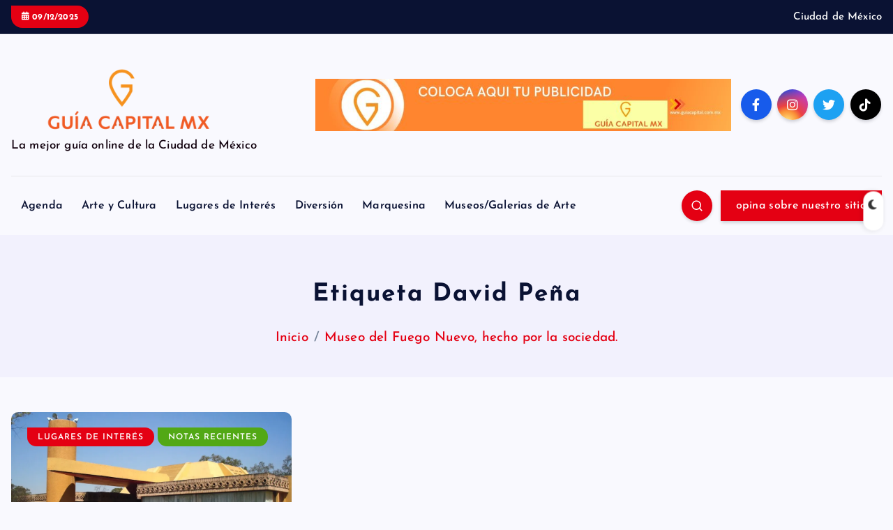

--- FILE ---
content_type: text/html; charset=UTF-8
request_url: https://guiacapital.com.mx/tag/david-pena
body_size: 16570
content:
<!DOCTYPE html>
<html lang="es">
<head>
<meta charset="UTF-8">
<meta name="viewport" content="width=device-width, initial-scale=1">
<meta http-equiv="x-ua-compatible" content="ie=edge">
<link rel="profile" href="https://gmpg.org/xfn/11">
<meta name='robots' content='index, follow, max-image-preview:large, max-snippet:-1, max-video-preview:-1' />
<!-- This site is optimized with the Yoast SEO plugin v26.5 - https://yoast.com/wordpress/plugins/seo/ -->
<title>David Peña archivos - Guía Capital CDMX</title>
<link rel="canonical" href="https://guiacapital.com.mx/tag/david-pena/" />
<meta property="og:locale" content="es_ES" />
<meta property="og:type" content="article" />
<meta property="og:title" content="David Peña archivos - Guía Capital CDMX" />
<meta property="og:url" content="https://guiacapital.com.mx/tag/david-pena/" />
<meta property="og:site_name" content="Guía Capital CDMX" />
<meta name="twitter:card" content="summary_large_image" />
<meta name="twitter:site" content="@guiacapitalmx" />
<script data-jetpack-boost="ignore" type="application/ld+json" class="yoast-schema-graph">{"@context":"https://schema.org","@graph":[{"@type":"CollectionPage","@id":"https://guiacapital.com.mx/tag/david-pena/","url":"https://guiacapital.com.mx/tag/david-pena/","name":"David Peña archivos - Guía Capital CDMX","isPartOf":{"@id":"https://guiacapital.com.mx/#website"},"primaryImageOfPage":{"@id":"https://guiacapital.com.mx/tag/david-pena/#primaryimage"},"image":{"@id":"https://guiacapital.com.mx/tag/david-pena/#primaryimage"},"thumbnailUrl":"https://i0.wp.com/guiacapital.com.mx/wp-content/uploads/2021/08/Museo_fuego_nuevo.jpeg?fit=1000%2C750&ssl=1","breadcrumb":{"@id":"https://guiacapital.com.mx/tag/david-pena/#breadcrumb"},"inLanguage":"es"},{"@type":"ImageObject","inLanguage":"es","@id":"https://guiacapital.com.mx/tag/david-pena/#primaryimage","url":"https://i0.wp.com/guiacapital.com.mx/wp-content/uploads/2021/08/Museo_fuego_nuevo.jpeg?fit=1000%2C750&ssl=1","contentUrl":"https://i0.wp.com/guiacapital.com.mx/wp-content/uploads/2021/08/Museo_fuego_nuevo.jpeg?fit=1000%2C750&ssl=1","width":1000,"height":750},{"@type":"BreadcrumbList","@id":"https://guiacapital.com.mx/tag/david-pena/#breadcrumb","itemListElement":[{"@type":"ListItem","position":1,"name":"Portada","item":"https://guiacapital.com.mx/"},{"@type":"ListItem","position":2,"name":"David Peña"}]},{"@type":"WebSite","@id":"https://guiacapital.com.mx/#website","url":"https://guiacapital.com.mx/","name":"Guía Capital CDMX","description":"La mejor guía online de la Ciudad de México","publisher":{"@id":"https://guiacapital.com.mx/#organization"},"potentialAction":[{"@type":"SearchAction","target":{"@type":"EntryPoint","urlTemplate":"https://guiacapital.com.mx/?s={search_term_string}"},"query-input":{"@type":"PropertyValueSpecification","valueRequired":true,"valueName":"search_term_string"}}],"inLanguage":"es"},{"@type":"Organization","@id":"https://guiacapital.com.mx/#organization","name":"Guía Capital CDMX","url":"https://guiacapital.com.mx/","logo":{"@type":"ImageObject","inLanguage":"es","@id":"https://guiacapital.com.mx/#/schema/logo/image/","url":"https://guiacapital.com.mx/wp-content/uploads/2022/01/Logo.png","contentUrl":"https://guiacapital.com.mx/wp-content/uploads/2022/01/Logo.png","width":410,"height":410,"caption":"Guía Capital CDMX"},"image":{"@id":"https://guiacapital.com.mx/#/schema/logo/image/"},"sameAs":["https://www.facebook.com/guiacapitalmx/","https://x.com/guiacapitalmx","https://www.instagram.com/guiacapitalmx/","https://www.youtube.com/channel/UCvBuTXwmPN-BxLCdjWH8dYw/featured"]}]}</script>
<!-- / Yoast SEO plugin. -->
<link rel='dns-prefetch' href='//stats.wp.com' />
<link rel='dns-prefetch' href='//www.googletagmanager.com' />
<link rel='preconnect' href='//i0.wp.com' />
<link rel='preconnect' href='//c0.wp.com' />
<link rel="alternate" type="application/rss+xml" title="Guía Capital CDMX &raquo; Feed" href="https://guiacapital.com.mx/feed/" />
<link rel="alternate" type="application/rss+xml" title="Guía Capital CDMX &raquo; Feed de los comentarios" href="https://guiacapital.com.mx/comments/feed/" />
<link rel="alternate" type="application/rss+xml" title="Guía Capital CDMX &raquo; Etiqueta David Peña del feed" href="https://guiacapital.com.mx/tag/david-pena/feed/" />
<style id='wp-img-auto-sizes-contain-inline-css' type='text/css'>
img:is([sizes=auto i],[sizes^="auto," i]){contain-intrinsic-size:3000px 1500px}
/*# sourceURL=wp-img-auto-sizes-contain-inline-css */
</style>
<style id='wp-emoji-styles-inline-css' type='text/css'>
img.wp-smiley, img.emoji {
display: inline !important;
border: none !important;
box-shadow: none !important;
height: 1em !important;
width: 1em !important;
margin: 0 0.07em !important;
vertical-align: -0.1em !important;
background: none !important;
padding: 0 !important;
}
/*# sourceURL=wp-emoji-styles-inline-css */
</style>
<style id='wp-block-library-inline-css' type='text/css'>
:root{--wp-block-synced-color:#7a00df;--wp-block-synced-color--rgb:122,0,223;--wp-bound-block-color:var(--wp-block-synced-color);--wp-editor-canvas-background:#ddd;--wp-admin-theme-color:#007cba;--wp-admin-theme-color--rgb:0,124,186;--wp-admin-theme-color-darker-10:#006ba1;--wp-admin-theme-color-darker-10--rgb:0,107,160.5;--wp-admin-theme-color-darker-20:#005a87;--wp-admin-theme-color-darker-20--rgb:0,90,135;--wp-admin-border-width-focus:2px}@media (min-resolution:192dpi){:root{--wp-admin-border-width-focus:1.5px}}.wp-element-button{cursor:pointer}:root .has-very-light-gray-background-color{background-color:#eee}:root .has-very-dark-gray-background-color{background-color:#313131}:root .has-very-light-gray-color{color:#eee}:root .has-very-dark-gray-color{color:#313131}:root .has-vivid-green-cyan-to-vivid-cyan-blue-gradient-background{background:linear-gradient(135deg,#00d084,#0693e3)}:root .has-purple-crush-gradient-background{background:linear-gradient(135deg,#34e2e4,#4721fb 50%,#ab1dfe)}:root .has-hazy-dawn-gradient-background{background:linear-gradient(135deg,#faaca8,#dad0ec)}:root .has-subdued-olive-gradient-background{background:linear-gradient(135deg,#fafae1,#67a671)}:root .has-atomic-cream-gradient-background{background:linear-gradient(135deg,#fdd79a,#004a59)}:root .has-nightshade-gradient-background{background:linear-gradient(135deg,#330968,#31cdcf)}:root .has-midnight-gradient-background{background:linear-gradient(135deg,#020381,#2874fc)}:root{--wp--preset--font-size--normal:16px;--wp--preset--font-size--huge:42px}.has-regular-font-size{font-size:1em}.has-larger-font-size{font-size:2.625em}.has-normal-font-size{font-size:var(--wp--preset--font-size--normal)}.has-huge-font-size{font-size:var(--wp--preset--font-size--huge)}.has-text-align-center{text-align:center}.has-text-align-left{text-align:left}.has-text-align-right{text-align:right}.has-fit-text{white-space:nowrap!important}#end-resizable-editor-section{display:none}.aligncenter{clear:both}.items-justified-left{justify-content:flex-start}.items-justified-center{justify-content:center}.items-justified-right{justify-content:flex-end}.items-justified-space-between{justify-content:space-between}.screen-reader-text{border:0;clip-path:inset(50%);height:1px;margin:-1px;overflow:hidden;padding:0;position:absolute;width:1px;word-wrap:normal!important}.screen-reader-text:focus{background-color:#ddd;clip-path:none;color:#444;display:block;font-size:1em;height:auto;left:5px;line-height:normal;padding:15px 23px 14px;text-decoration:none;top:5px;width:auto;z-index:100000}html :where(.has-border-color){border-style:solid}html :where([style*=border-top-color]){border-top-style:solid}html :where([style*=border-right-color]){border-right-style:solid}html :where([style*=border-bottom-color]){border-bottom-style:solid}html :where([style*=border-left-color]){border-left-style:solid}html :where([style*=border-width]){border-style:solid}html :where([style*=border-top-width]){border-top-style:solid}html :where([style*=border-right-width]){border-right-style:solid}html :where([style*=border-bottom-width]){border-bottom-style:solid}html :where([style*=border-left-width]){border-left-style:solid}html :where(img[class*=wp-image-]){height:auto;max-width:100%}:where(figure){margin:0 0 1em}html :where(.is-position-sticky){--wp-admin--admin-bar--position-offset:var(--wp-admin--admin-bar--height,0px)}@media screen and (max-width:600px){html :where(.is-position-sticky){--wp-admin--admin-bar--position-offset:0px}}
/*# sourceURL=wp-block-library-inline-css */
</style><style id='global-styles-inline-css' type='text/css'>
:root{--wp--preset--aspect-ratio--square: 1;--wp--preset--aspect-ratio--4-3: 4/3;--wp--preset--aspect-ratio--3-4: 3/4;--wp--preset--aspect-ratio--3-2: 3/2;--wp--preset--aspect-ratio--2-3: 2/3;--wp--preset--aspect-ratio--16-9: 16/9;--wp--preset--aspect-ratio--9-16: 9/16;--wp--preset--color--black: #000000;--wp--preset--color--cyan-bluish-gray: #abb8c3;--wp--preset--color--white: #ffffff;--wp--preset--color--pale-pink: #f78da7;--wp--preset--color--vivid-red: #cf2e2e;--wp--preset--color--luminous-vivid-orange: #ff6900;--wp--preset--color--luminous-vivid-amber: #fcb900;--wp--preset--color--light-green-cyan: #7bdcb5;--wp--preset--color--vivid-green-cyan: #00d084;--wp--preset--color--pale-cyan-blue: #8ed1fc;--wp--preset--color--vivid-cyan-blue: #0693e3;--wp--preset--color--vivid-purple: #9b51e0;--wp--preset--gradient--vivid-cyan-blue-to-vivid-purple: linear-gradient(135deg,rgb(6,147,227) 0%,rgb(155,81,224) 100%);--wp--preset--gradient--light-green-cyan-to-vivid-green-cyan: linear-gradient(135deg,rgb(122,220,180) 0%,rgb(0,208,130) 100%);--wp--preset--gradient--luminous-vivid-amber-to-luminous-vivid-orange: linear-gradient(135deg,rgb(252,185,0) 0%,rgb(255,105,0) 100%);--wp--preset--gradient--luminous-vivid-orange-to-vivid-red: linear-gradient(135deg,rgb(255,105,0) 0%,rgb(207,46,46) 100%);--wp--preset--gradient--very-light-gray-to-cyan-bluish-gray: linear-gradient(135deg,rgb(238,238,238) 0%,rgb(169,184,195) 100%);--wp--preset--gradient--cool-to-warm-spectrum: linear-gradient(135deg,rgb(74,234,220) 0%,rgb(151,120,209) 20%,rgb(207,42,186) 40%,rgb(238,44,130) 60%,rgb(251,105,98) 80%,rgb(254,248,76) 100%);--wp--preset--gradient--blush-light-purple: linear-gradient(135deg,rgb(255,206,236) 0%,rgb(152,150,240) 100%);--wp--preset--gradient--blush-bordeaux: linear-gradient(135deg,rgb(254,205,165) 0%,rgb(254,45,45) 50%,rgb(107,0,62) 100%);--wp--preset--gradient--luminous-dusk: linear-gradient(135deg,rgb(255,203,112) 0%,rgb(199,81,192) 50%,rgb(65,88,208) 100%);--wp--preset--gradient--pale-ocean: linear-gradient(135deg,rgb(255,245,203) 0%,rgb(182,227,212) 50%,rgb(51,167,181) 100%);--wp--preset--gradient--electric-grass: linear-gradient(135deg,rgb(202,248,128) 0%,rgb(113,206,126) 100%);--wp--preset--gradient--midnight: linear-gradient(135deg,rgb(2,3,129) 0%,rgb(40,116,252) 100%);--wp--preset--font-size--small: 13px;--wp--preset--font-size--medium: 20px;--wp--preset--font-size--large: 36px;--wp--preset--font-size--x-large: 42px;--wp--preset--spacing--20: 0.44rem;--wp--preset--spacing--30: 0.67rem;--wp--preset--spacing--40: 1rem;--wp--preset--spacing--50: 1.5rem;--wp--preset--spacing--60: 2.25rem;--wp--preset--spacing--70: 3.38rem;--wp--preset--spacing--80: 5.06rem;--wp--preset--shadow--natural: 6px 6px 9px rgba(0, 0, 0, 0.2);--wp--preset--shadow--deep: 12px 12px 50px rgba(0, 0, 0, 0.4);--wp--preset--shadow--sharp: 6px 6px 0px rgba(0, 0, 0, 0.2);--wp--preset--shadow--outlined: 6px 6px 0px -3px rgb(255, 255, 255), 6px 6px rgb(0, 0, 0);--wp--preset--shadow--crisp: 6px 6px 0px rgb(0, 0, 0);}:where(.is-layout-flex){gap: 0.5em;}:where(.is-layout-grid){gap: 0.5em;}body .is-layout-flex{display: flex;}.is-layout-flex{flex-wrap: wrap;align-items: center;}.is-layout-flex > :is(*, div){margin: 0;}body .is-layout-grid{display: grid;}.is-layout-grid > :is(*, div){margin: 0;}:where(.wp-block-columns.is-layout-flex){gap: 2em;}:where(.wp-block-columns.is-layout-grid){gap: 2em;}:where(.wp-block-post-template.is-layout-flex){gap: 1.25em;}:where(.wp-block-post-template.is-layout-grid){gap: 1.25em;}.has-black-color{color: var(--wp--preset--color--black) !important;}.has-cyan-bluish-gray-color{color: var(--wp--preset--color--cyan-bluish-gray) !important;}.has-white-color{color: var(--wp--preset--color--white) !important;}.has-pale-pink-color{color: var(--wp--preset--color--pale-pink) !important;}.has-vivid-red-color{color: var(--wp--preset--color--vivid-red) !important;}.has-luminous-vivid-orange-color{color: var(--wp--preset--color--luminous-vivid-orange) !important;}.has-luminous-vivid-amber-color{color: var(--wp--preset--color--luminous-vivid-amber) !important;}.has-light-green-cyan-color{color: var(--wp--preset--color--light-green-cyan) !important;}.has-vivid-green-cyan-color{color: var(--wp--preset--color--vivid-green-cyan) !important;}.has-pale-cyan-blue-color{color: var(--wp--preset--color--pale-cyan-blue) !important;}.has-vivid-cyan-blue-color{color: var(--wp--preset--color--vivid-cyan-blue) !important;}.has-vivid-purple-color{color: var(--wp--preset--color--vivid-purple) !important;}.has-black-background-color{background-color: var(--wp--preset--color--black) !important;}.has-cyan-bluish-gray-background-color{background-color: var(--wp--preset--color--cyan-bluish-gray) !important;}.has-white-background-color{background-color: var(--wp--preset--color--white) !important;}.has-pale-pink-background-color{background-color: var(--wp--preset--color--pale-pink) !important;}.has-vivid-red-background-color{background-color: var(--wp--preset--color--vivid-red) !important;}.has-luminous-vivid-orange-background-color{background-color: var(--wp--preset--color--luminous-vivid-orange) !important;}.has-luminous-vivid-amber-background-color{background-color: var(--wp--preset--color--luminous-vivid-amber) !important;}.has-light-green-cyan-background-color{background-color: var(--wp--preset--color--light-green-cyan) !important;}.has-vivid-green-cyan-background-color{background-color: var(--wp--preset--color--vivid-green-cyan) !important;}.has-pale-cyan-blue-background-color{background-color: var(--wp--preset--color--pale-cyan-blue) !important;}.has-vivid-cyan-blue-background-color{background-color: var(--wp--preset--color--vivid-cyan-blue) !important;}.has-vivid-purple-background-color{background-color: var(--wp--preset--color--vivid-purple) !important;}.has-black-border-color{border-color: var(--wp--preset--color--black) !important;}.has-cyan-bluish-gray-border-color{border-color: var(--wp--preset--color--cyan-bluish-gray) !important;}.has-white-border-color{border-color: var(--wp--preset--color--white) !important;}.has-pale-pink-border-color{border-color: var(--wp--preset--color--pale-pink) !important;}.has-vivid-red-border-color{border-color: var(--wp--preset--color--vivid-red) !important;}.has-luminous-vivid-orange-border-color{border-color: var(--wp--preset--color--luminous-vivid-orange) !important;}.has-luminous-vivid-amber-border-color{border-color: var(--wp--preset--color--luminous-vivid-amber) !important;}.has-light-green-cyan-border-color{border-color: var(--wp--preset--color--light-green-cyan) !important;}.has-vivid-green-cyan-border-color{border-color: var(--wp--preset--color--vivid-green-cyan) !important;}.has-pale-cyan-blue-border-color{border-color: var(--wp--preset--color--pale-cyan-blue) !important;}.has-vivid-cyan-blue-border-color{border-color: var(--wp--preset--color--vivid-cyan-blue) !important;}.has-vivid-purple-border-color{border-color: var(--wp--preset--color--vivid-purple) !important;}.has-vivid-cyan-blue-to-vivid-purple-gradient-background{background: var(--wp--preset--gradient--vivid-cyan-blue-to-vivid-purple) !important;}.has-light-green-cyan-to-vivid-green-cyan-gradient-background{background: var(--wp--preset--gradient--light-green-cyan-to-vivid-green-cyan) !important;}.has-luminous-vivid-amber-to-luminous-vivid-orange-gradient-background{background: var(--wp--preset--gradient--luminous-vivid-amber-to-luminous-vivid-orange) !important;}.has-luminous-vivid-orange-to-vivid-red-gradient-background{background: var(--wp--preset--gradient--luminous-vivid-orange-to-vivid-red) !important;}.has-very-light-gray-to-cyan-bluish-gray-gradient-background{background: var(--wp--preset--gradient--very-light-gray-to-cyan-bluish-gray) !important;}.has-cool-to-warm-spectrum-gradient-background{background: var(--wp--preset--gradient--cool-to-warm-spectrum) !important;}.has-blush-light-purple-gradient-background{background: var(--wp--preset--gradient--blush-light-purple) !important;}.has-blush-bordeaux-gradient-background{background: var(--wp--preset--gradient--blush-bordeaux) !important;}.has-luminous-dusk-gradient-background{background: var(--wp--preset--gradient--luminous-dusk) !important;}.has-pale-ocean-gradient-background{background: var(--wp--preset--gradient--pale-ocean) !important;}.has-electric-grass-gradient-background{background: var(--wp--preset--gradient--electric-grass) !important;}.has-midnight-gradient-background{background: var(--wp--preset--gradient--midnight) !important;}.has-small-font-size{font-size: var(--wp--preset--font-size--small) !important;}.has-medium-font-size{font-size: var(--wp--preset--font-size--medium) !important;}.has-large-font-size{font-size: var(--wp--preset--font-size--large) !important;}.has-x-large-font-size{font-size: var(--wp--preset--font-size--x-large) !important;}
/*# sourceURL=global-styles-inline-css */
</style>
<style id='classic-theme-styles-inline-css' type='text/css'>
/*! This file is auto-generated */
.wp-block-button__link{color:#fff;background-color:#32373c;border-radius:9999px;box-shadow:none;text-decoration:none;padding:calc(.667em + 2px) calc(1.333em + 2px);font-size:1.125em}.wp-block-file__button{background:#32373c;color:#fff;text-decoration:none}
/*# sourceURL=/wp-includes/css/classic-themes.min.css */
</style>
<!-- <link rel='stylesheet' id='desert-companion-css' href='https://guiacapital.com.mx/wp-content/plugins/desert-companion/inc/desert-import/public/css/desert-import-public.css?ver=1.0' type='text/css' media='all' /> -->
<!-- <link rel='stylesheet' id='slick-css' href='https://guiacapital.com.mx/wp-content/themes/newsmash/assets/vendors/css/slick.css?ver=6.9' type='text/css' media='all' /> -->
<!-- <link rel='stylesheet' id='all-css-css' href='https://guiacapital.com.mx/wp-content/themes/newsmash/assets/vendors/css/all.min.css?ver=6.9' type='text/css' media='all' /> -->
<!-- <link rel='stylesheet' id='animate-css' href='https://guiacapital.com.mx/wp-content/themes/newsmash/assets/vendors/css/animate.min.css?ver=6.9' type='text/css' media='all' /> -->
<!-- <link rel='stylesheet' id='newsmash-core-css' href='https://guiacapital.com.mx/wp-content/themes/newsmash/assets/css/core.css?ver=6.9' type='text/css' media='all' /> -->
<!-- <link rel='stylesheet' id='newsmash-theme-css' href='https://guiacapital.com.mx/wp-content/themes/newsmash/assets/css/themes.css?ver=6.9' type='text/css' media='all' /> -->
<!-- <link rel='stylesheet' id='newsmash-woocommerce-css' href='https://guiacapital.com.mx/wp-content/themes/newsmash/assets/css/woo-styles.css?ver=6.9' type='text/css' media='all' /> -->
<!-- <link rel='stylesheet' id='newsmash-dark-css' href='https://guiacapital.com.mx/wp-content/themes/newsmash/assets/css/dark.css?ver=6.9' type='text/css' media='all' /> -->
<!-- <link rel='stylesheet' id='newsmash-responsive-css' href='https://guiacapital.com.mx/wp-content/themes/newsmash/assets/css/responsive.css?ver=6.9' type='text/css' media='all' /> -->
<!-- <link rel='stylesheet' id='newsmash-style-css' href='https://guiacapital.com.mx/wp-content/themes/newsdaily/style.css?ver=6.9' type='text/css' media='all' /> -->
<link rel="stylesheet" type="text/css" href="//guiacapital.com.mx/wp-content/cache/wpfc-minified/7jwlbfmf/e0zye.css" media="all"/>
<style id='newsmash-style-inline-css' type='text/css'>
.page-header h1 { font-size: 35px;} .page-header .breadcrumb li { font-size: 19px;} .site--logo img { max-width: 336px !important;} .site--logo .site--title { font-size: 35px !important;} .site--logo .site--description { font-size: 17px !important;} .dt-container-md,.dt__slider-main .owl-dots {
max-width: 1606px;
}
@media (min-width: 992px) {#dt-main {
max-width:67%;
flex-basis:67%;
}
#dt-sidebar {
max-width:33%;
flex-basis:33%;
}}
h1 { font-size: 51px;} h1 { line-height: 1.5;} h1 { letter-spacing: 2px;} h2 { font-size: 32px;} @media (max-width:768px) {h2 { font-size: 32px;} } @media (max-width:480px) {h2 { font-size: 32px;} } h2 { line-height: 1;} 
/*# sourceURL=newsmash-style-inline-css */
</style>
<!-- <link rel='stylesheet' id='newsmash-google-fonts-css' href='https://guiacapital.com.mx/wp-content/fonts/b7dd2ee3835a5e5fd2dec47ab1d6cc2a.css' type='text/css' media='all' /> -->
<!-- <link rel='stylesheet' id='heateor_sss_frontend_css-css' href='https://guiacapital.com.mx/wp-content/plugins/sassy-social-share/public/css/sassy-social-share-public.css?ver=3.3.79' type='text/css' media='all' /> -->
<link rel="stylesheet" type="text/css" href="//guiacapital.com.mx/wp-content/cache/wpfc-minified/d7az07lz/6ebcw.css" media="all"/>
<style id='heateor_sss_frontend_css-inline-css' type='text/css'>
.heateor_sss_button_instagram span.heateor_sss_svg,a.heateor_sss_instagram span.heateor_sss_svg{background:radial-gradient(circle at 30% 107%,#fdf497 0,#fdf497 5%,#fd5949 45%,#d6249f 60%,#285aeb 90%)}.heateor_sss_horizontal_sharing .heateor_sss_svg,.heateor_sss_standard_follow_icons_container .heateor_sss_svg{color:#fff;border-width:0px;border-style:solid;border-color:transparent}.heateor_sss_horizontal_sharing .heateorSssTCBackground{color:#666}.heateor_sss_horizontal_sharing span.heateor_sss_svg:hover,.heateor_sss_standard_follow_icons_container span.heateor_sss_svg:hover{border-color:transparent;}.heateor_sss_vertical_sharing span.heateor_sss_svg,.heateor_sss_floating_follow_icons_container span.heateor_sss_svg{color:#fff;border-width:0px;border-style:solid;border-color:transparent;}.heateor_sss_vertical_sharing .heateorSssTCBackground{color:#666;}.heateor_sss_vertical_sharing span.heateor_sss_svg:hover,.heateor_sss_floating_follow_icons_container span.heateor_sss_svg:hover{border-color:transparent;}
/*# sourceURL=heateor_sss_frontend_css-inline-css */
</style>
<!-- <link rel='stylesheet' id='newsdaily-parent-theme-style-css' href='https://guiacapital.com.mx/wp-content/themes/newsmash/style.css?ver=6.9' type='text/css' media='all' /> -->
<link rel="stylesheet" type="text/css" href="//guiacapital.com.mx/wp-content/cache/wpfc-minified/2o4hj1v1/e0cw0.css" media="all"/>
<link rel="https://api.w.org/" href="https://guiacapital.com.mx/wp-json/" /><link rel="alternate" title="JSON" type="application/json" href="https://guiacapital.com.mx/wp-json/wp/v2/tags/317" /><link rel="EditURI" type="application/rsd+xml" title="RSD" href="https://guiacapital.com.mx/xmlrpc.php?rsd" />
<meta name="generator" content="WordPress 6.9" />
<meta name="generator" content="Site Kit by Google 1.167.0" />	<style>img#wpstats{display:none}</style>
<style type="text/css">
body header .site--logo .site--title,
body header .site--logo .site--description {
color: #11000d;
}
</style>
<link rel="icon" href="https://i0.wp.com/guiacapital.com.mx/wp-content/uploads/2022/01/cropped-Logo.png?fit=32%2C32&#038;ssl=1" sizes="32x32" />
<link rel="icon" href="https://i0.wp.com/guiacapital.com.mx/wp-content/uploads/2022/01/cropped-Logo.png?fit=192%2C192&#038;ssl=1" sizes="192x192" />
<link rel="apple-touch-icon" href="https://i0.wp.com/guiacapital.com.mx/wp-content/uploads/2022/01/cropped-Logo.png?fit=180%2C180&#038;ssl=1" />
<meta name="msapplication-TileImage" content="https://i0.wp.com/guiacapital.com.mx/wp-content/uploads/2022/01/cropped-Logo.png?fit=270%2C270&#038;ssl=1" />
<div class="dt_switcherdarkbtn">
<div class="dt_switcherdarkbtn-left"></div>
<div class="dt_switcherdarkbtn-inner"></div>
</div>
</head>
<body class="archive tag tag-david-pena tag-317 wp-custom-logo wp-theme-newsmash wp-child-theme-newsdaily section--title-two hfeed sticky-sidebar btn--effect-one">
<div class="dt_readingbar-wrapper">
<div class="dt_readingbar"></div>
</div>
<div id="page" class="site">
<a class="skip-link screen-reader-text" href="#content">Saltar al contenido</a>
<div id="dt_preloader" class="dt_preloader">
<div class="dt_preloader-inner">
<div class="dt_preloader-handle">
<button type="button" class="dt_preloader-close site--close"></button>
<div class="dt_preloader-animation">
<div class="dt_preloader-object one"></div>
<div class="dt_preloader-object two"></div>
<div class="dt_preloader-object three"></div>
<div class="dt_preloader-object four"></div>
</div>
</div>
</div>
</div>
<header id="dt_header" class="dt_header header--four menu_active-three">
<div class="dt_header-inner">
<div class="dt_header-topbar dt-d-lg-block dt-d-none">
<div class="dt-container-md">
<div class="dt-row">
<div class="dt-col-lg-7 dt-col-12">
<div class="dt_header-wrap left">
<div class="widget dt-current-date">
<span>
<i class="fas fa-calendar-alt"></i> 
09/12/2025			</span>
</div>
</div>
</div>
<div class="dt-col-lg-5 dt-col-12">
<div class="dt_header-wrap right">
<div class="widget dt-address">
<span>Ciudad de México</span>
</div>
</div>
</div>
</div>
</div>
</div>
<div class="dt_header-navwrapper">
<div class="dt_header-navwrapperinner">
<!--=== / Start: DT_Navbar / === -->
<div class="dt_navbar dt-d-none dt-d-lg-block">
<div class="dt_navbar-wrapper ">
<div class="dt-container-md">
<div class="dt-row dt-py-5">                                        
<div class="dt-col-md-4 dt-my-auto">
<div class="site--logo">
<a href="https://guiacapital.com.mx/" class="custom-logo-link" rel="home"><img width="1998" height="690" src="https://i0.wp.com/guiacapital.com.mx/wp-content/uploads/2023/03/cropped-Logo-Guia-Capital-Mx-Final-1-1.png?fit=1998%2C690&amp;ssl=1" class="custom-logo" alt="Guía Capital CDMX" decoding="async" fetchpriority="high" srcset="https://i0.wp.com/guiacapital.com.mx/wp-content/uploads/2023/03/cropped-Logo-Guia-Capital-Mx-Final-1-1.png?w=1998&amp;ssl=1 1998w, https://i0.wp.com/guiacapital.com.mx/wp-content/uploads/2023/03/cropped-Logo-Guia-Capital-Mx-Final-1-1.png?resize=300%2C104&amp;ssl=1 300w, https://i0.wp.com/guiacapital.com.mx/wp-content/uploads/2023/03/cropped-Logo-Guia-Capital-Mx-Final-1-1.png?resize=1024%2C354&amp;ssl=1 1024w, https://i0.wp.com/guiacapital.com.mx/wp-content/uploads/2023/03/cropped-Logo-Guia-Capital-Mx-Final-1-1.png?resize=768%2C265&amp;ssl=1 768w, https://i0.wp.com/guiacapital.com.mx/wp-content/uploads/2023/03/cropped-Logo-Guia-Capital-Mx-Final-1-1.png?resize=1536%2C530&amp;ssl=1 1536w" sizes="(max-width: 1998px) 100vw, 1998px" /></a>						<p class="site--description">La mejor guía online de la Ciudad de México</p>
</div>
</div>
<div class="dt-col-md-8 dt-my-auto">
<div class="dt_navbar-right">
<ul class="dt_navbar-list-right">
<li class="dt_navbar-banner-item">
<a href="http://www.guiacapital.com.mx" target=_blank><img src="https://guiacapital.com.mx/wp-content/uploads/2024/09/www.guiacapital.com_.mx_.jpg"></a>
</li>
<li class="dt_navbar-social-item">
<div class="widget widget_social">
<a href="#"><i class="fab fa-facebook-f"></i></a>
<a href="#"><i class="fab fa-instagram"></i></a>
<a href="#"><i class="fab fa-twitter"></i></a>
<a href="#"><i class="fab fa-tiktok"></i></a>
</div>
</li>
</ul>
</div>
</div>
</div>
<div class="dt-row">
<div class="dt-col-12">
<div class="dt_navbar-menu">
<nav class="dt_navbar-nav">
<ul id="menu-guia" class="dt_navbar-mainmenu"><li itemscope="itemscope" itemtype="https://www.schema.org/SiteNavigationElement" id="menu-item-12107" class="menu-item menu-item-type-taxonomy menu-item-object-category menu-item-12107 menu-item"><a title="Agenda" href="https://guiacapital.com.mx/category/agenda/" class="nav-link">Agenda</a></li>
<li itemscope="itemscope" itemtype="https://www.schema.org/SiteNavigationElement" id="menu-item-12105" class="menu-item menu-item-type-taxonomy menu-item-object-category menu-item-12105 menu-item"><a title="Arte y Cultura" href="https://guiacapital.com.mx/category/arte-y-cultura/" class="nav-link">Arte y Cultura</a></li>
<li itemscope="itemscope" itemtype="https://www.schema.org/SiteNavigationElement" id="menu-item-12106" class="menu-item menu-item-type-taxonomy menu-item-object-category menu-item-12106 menu-item"><a title="Lugares de Interés" href="https://guiacapital.com.mx/category/lugares-historicos/" class="nav-link">Lugares de Interés</a></li>
<li itemscope="itemscope" itemtype="https://www.schema.org/SiteNavigationElement" id="menu-item-12108" class="menu-item menu-item-type-taxonomy menu-item-object-category menu-item-12108 menu-item"><a title="Diversión" href="https://guiacapital.com.mx/category/diversioncdmx/" class="nav-link">Diversión</a></li>
<li itemscope="itemscope" itemtype="https://www.schema.org/SiteNavigationElement" id="menu-item-12109" class="menu-item menu-item-type-taxonomy menu-item-object-category menu-item-12109 menu-item"><a title="Marquesina" href="https://guiacapital.com.mx/category/marquesina/" class="nav-link">Marquesina</a></li>
<li itemscope="itemscope" itemtype="https://www.schema.org/SiteNavigationElement" id="menu-item-12110" class="menu-item menu-item-type-taxonomy menu-item-object-category menu-item-12110 menu-item"><a title="Museos/Galerias de Arte" href="https://guiacapital.com.mx/category/exposiciones/" class="nav-link">Museos/Galerias de Arte</a></li>
</ul>										</nav>
<div class="dt_navbar-right">
<ul class="dt_navbar-list-right">
<li class="dt_navbar-search-item">
<button class="dt_navbar-search-toggle"><svg class="icon"><use xlink:href="https://guiacapital.com.mx/wp-content/themes/newsmash/assets/icons/icons.svg#search-icon"></use></svg></button>
<div class="dt_search search--header">
<form method="get" class="dt_search-form" action="https://guiacapital.com.mx/" aria-label="buscar de nuevo">
<label for="dt_search-form-1">
<span class="screen-reader-text">Buscar:</span>
<input type="search" id="dt_search-form-1" class="dt_search-field" placeholder="busca aquí" value="" name="s" />
</label>
<button type="submit" class="dt_search-submit search-submit"><i class="fas fa-search" aria-hidden="true"></i></button>
</form>
<button type="button" class="dt_search-close"><i class="fas fa-long-arrow-alt-up" aria-hidden="true"></i></button>
</div>
</li>
<li class="dt_navbar-button-item">
<a href="" target=_blank class="dt-btn dt-btn-primary" data-title="opina sobre nuestro sitio">opina sobre nuestro sitio</a>
</li>
</ul>
</div>
</div>
</div>
</div>
</div>
</div>
</div>
<!--=== / End: DT_Navbar / === -->
<!--=== / Start: DT_Mobile Menu / === -->
<div class="dt_mobilenav  dt-d-lg-none">
<div class="dt_mobilenav-topbar">
<button type="button" class="dt_mobilenav-topbar-toggle"><i class="fas fa-angle-double-down" aria-hidden="true"></i></button>
<div class="dt_mobilenav-topbar-content">
<div class="dt-container-md">
<div class="dt-row">
<div class="dt-col-lg-7 dt-col-12">
<div class="dt_header-wrap left">
<div class="widget dt-current-date">
<span>
<i class="fas fa-calendar-alt"></i> 
09/12/2025			</span>
</div>
</div>
</div>
<div class="dt-col-lg-5 dt-col-12">
<div class="dt_header-wrap right">
<div class="widget dt-address">
<span>Ciudad de México</span>
</div>
</div>
</div>
</div>
</div>
</div>
</div>
<div class="dt-container-md">
<div class="dt-row">
<div class="dt-col-12">
<div class="dt_mobilenav-menu">
<div class="dt_mobilenav-toggles">
<div class="dt_mobilenav-mainmenu">
<button type="button" class="hamburger dt_mobilenav-mainmenu-toggle">
<span></span>
<span></span>
<span></span>
</button>
<nav class="dt_mobilenav-mainmenu-content">
<div class="dt_header-closemenu off--layer"></div>
<div class="dt_mobilenav-mainmenu-inner">
<button type="button" class="dt_header-closemenu site--close"></button>
<ul id="menu-guia-1" class="dt_navbar-mainmenu"><li itemscope="itemscope" itemtype="https://www.schema.org/SiteNavigationElement" class="menu-item menu-item-type-taxonomy menu-item-object-category menu-item-12107 menu-item"><a title="Agenda" href="https://guiacapital.com.mx/category/agenda/" class="nav-link">Agenda</a></li>
<li itemscope="itemscope" itemtype="https://www.schema.org/SiteNavigationElement" class="menu-item menu-item-type-taxonomy menu-item-object-category menu-item-12105 menu-item"><a title="Arte y Cultura" href="https://guiacapital.com.mx/category/arte-y-cultura/" class="nav-link">Arte y Cultura</a></li>
<li itemscope="itemscope" itemtype="https://www.schema.org/SiteNavigationElement" class="menu-item menu-item-type-taxonomy menu-item-object-category menu-item-12106 menu-item"><a title="Lugares de Interés" href="https://guiacapital.com.mx/category/lugares-historicos/" class="nav-link">Lugares de Interés</a></li>
<li itemscope="itemscope" itemtype="https://www.schema.org/SiteNavigationElement" class="menu-item menu-item-type-taxonomy menu-item-object-category menu-item-12108 menu-item"><a title="Diversión" href="https://guiacapital.com.mx/category/diversioncdmx/" class="nav-link">Diversión</a></li>
<li itemscope="itemscope" itemtype="https://www.schema.org/SiteNavigationElement" class="menu-item menu-item-type-taxonomy menu-item-object-category menu-item-12109 menu-item"><a title="Marquesina" href="https://guiacapital.com.mx/category/marquesina/" class="nav-link">Marquesina</a></li>
<li itemscope="itemscope" itemtype="https://www.schema.org/SiteNavigationElement" class="menu-item menu-item-type-taxonomy menu-item-object-category menu-item-12110 menu-item"><a title="Museos/Galerias de Arte" href="https://guiacapital.com.mx/category/exposiciones/" class="nav-link">Museos/Galerias de Arte</a></li>
</ul>												</div>
</nav>
</div>
</div>
<div class="dt_mobilenav-logo">
<div class="site--logo">
<a href="https://guiacapital.com.mx/" class="custom-logo-link" rel="home"><img width="1998" height="690" src="https://i0.wp.com/guiacapital.com.mx/wp-content/uploads/2023/03/cropped-Logo-Guia-Capital-Mx-Final-1-1.png?fit=1998%2C690&amp;ssl=1" class="custom-logo" alt="Guía Capital CDMX" decoding="async" srcset="https://i0.wp.com/guiacapital.com.mx/wp-content/uploads/2023/03/cropped-Logo-Guia-Capital-Mx-Final-1-1.png?w=1998&amp;ssl=1 1998w, https://i0.wp.com/guiacapital.com.mx/wp-content/uploads/2023/03/cropped-Logo-Guia-Capital-Mx-Final-1-1.png?resize=300%2C104&amp;ssl=1 300w, https://i0.wp.com/guiacapital.com.mx/wp-content/uploads/2023/03/cropped-Logo-Guia-Capital-Mx-Final-1-1.png?resize=1024%2C354&amp;ssl=1 1024w, https://i0.wp.com/guiacapital.com.mx/wp-content/uploads/2023/03/cropped-Logo-Guia-Capital-Mx-Final-1-1.png?resize=768%2C265&amp;ssl=1 768w, https://i0.wp.com/guiacapital.com.mx/wp-content/uploads/2023/03/cropped-Logo-Guia-Capital-Mx-Final-1-1.png?resize=1536%2C530&amp;ssl=1 1536w" sizes="(max-width: 1998px) 100vw, 1998px" /></a>						<p class="site--description">La mejor guía online de la Ciudad de México</p>
</div>
</div>
<div class="dt_mobilenav-right">
<div class="dt_navbar-right">
<ul class="dt_navbar-list-right">
<li class="dt_navbar-search-item">
<button class="dt_navbar-search-toggle"><svg class="icon"><use xlink:href="https://guiacapital.com.mx/wp-content/themes/newsmash/assets/icons/icons.svg#search-icon"></use></svg></button>
<div class="dt_search search--header">
<form method="get" class="dt_search-form" action="https://guiacapital.com.mx/" aria-label="buscar de nuevo">
<label for="dt_search-form-1">
<span class="screen-reader-text">Buscar:</span>
<input type="search" id="dt_search-form-1" class="dt_search-field" placeholder="busca aquí" value="" name="s" />
</label>
<button type="submit" class="dt_search-submit search-submit"><i class="fas fa-search" aria-hidden="true"></i></button>
</form>
<button type="button" class="dt_search-close"><i class="fas fa-long-arrow-alt-up" aria-hidden="true"></i></button>
</div>
</li>
<li class="dt_navbar-button-item">
<a href="" target=_blank class="dt-btn dt-btn-primary" data-title="opina sobre nuestro sitio">opina sobre nuestro sitio</a>
</li>
</ul>
</div>
</div>
</div>
</div>
</div>
</div>
</div>
<!--=== / End: DT_Mobile Menu / === -->
</div>
</div>
</div>
</header><section class="page-header dt-py-3">
<div class="dt-container-md">
<div class="dt-row">
<div class="dt-col-12">
<div class="dt-text-center dt-py-4">
<h1>Etiqueta David Peña</h1>						<nav class="breadcrumbs" aria-label="breadcrumb">
<ol class="breadcrumb dt-justify-content-center dt-mt-0 dt-mb-0">
<li class="breadcrumb-item"><a href="https://guiacapital.com.mx">Inicio</a></li><li class="breadcrumb-item active"><a href="https://guiacapital.com.mx:443/tag/david-pena/">Museo del Fuego Nuevo, hecho por la sociedad.</a></li>							</ol>
</nav>
</div>	
</div>
</div>
</div>
</section>
<div id="content" class="site-content site-wrapper">
<div class="dt-container-md">
<div class="dt-row">
<div id="dt-main" class="dt-col-lg-8 content-right">
<div class="padding-no dt-posts-module">
<div class="dt-row dt-g-4 listgrid dt-posts">
<div class="dt-col-sm-6">
<article class="post post-grid rounded bordered">
<div class="thumb rounded">
<div class="category-badge position-absolute">
<a href="https://guiacapital.com.mx/category/lugares-historicos/" alt="Ver todas las entradas en Lugares de Interés"> 
Lugares de Interés
</a><a href="https://guiacapital.com.mx/category/notas-recientes/" alt="Ver todas las entradas en Notas recientes"> 
Notas recientes
</a>        </div>
<a href="https://guiacapital.com.mx/2021/08/museo-del-fuego-nuevo-hecho-por-la-sociedad/">
<div class="inner">
<img width="1000" height="750" src="https://guiacapital.com.mx/wp-content/uploads/2021/08/Museo_fuego_nuevo.jpeg" class="attachment-post-thumbnail size-post-thumbnail wp-post-image" alt="" decoding="async" srcset="https://i0.wp.com/guiacapital.com.mx/wp-content/uploads/2021/08/Museo_fuego_nuevo.jpeg?w=1000&amp;ssl=1 1000w, https://i0.wp.com/guiacapital.com.mx/wp-content/uploads/2021/08/Museo_fuego_nuevo.jpeg?resize=300%2C225&amp;ssl=1 300w, https://i0.wp.com/guiacapital.com.mx/wp-content/uploads/2021/08/Museo_fuego_nuevo.jpeg?resize=768%2C576&amp;ssl=1 768w" sizes="(max-width: 1000px) 100vw, 1000px" />					</div>
</a>
</div>
<div class="details">
<ul class="meta list-inline dt-mt-0 dt-mb-0">
<li class="list-inline-item"><a href="https://guiacapital.com.mx/author/guiacapital/"><img src="https://secure.gravatar.com/avatar/039b7dcad80f9fe0bc4b23d4f978c394f3d556b303a71aad2f8ba6966c7d8b3b?s=96&#038;d=mm&#038;r=g" width="32" height="32" class="author" alt="Guía Capital Mx"/>Guía Capital Mx</a></li>
<li class="list-inline-item"><i class="far fa-calendar-alt"></i> agosto 29, 2021</li>
<li class="list-inline-item"><i class="far fa-comments"></i> 0 Comentarios </li>
<li class="list-inline-item"><i class="fa-solid fa-eye"></i> 2 minutes Read</li>
</ul>
<h5 class="post-title dt-mb-3 dt-mt-3"><a href="https://guiacapital.com.mx/2021/08/museo-del-fuego-nuevo-hecho-por-la-sociedad/" rel="bookmark">Museo del Fuego Nuevo, hecho por la sociedad.</a></h5> 
<p class="excerpt dt-mb-0"><p>En los cincuenta, mientras Iztapalapa crecía al pie del cerro, los habitantes encontraban “muñequitos” de barro o utensilios tallados en piedra. Los nuevos residentes de la zona no les tomaban&hellip;</p>
<div class='heateorSssClear'></div><div  class='heateor_sss_sharing_container heateor_sss_horizontal_sharing' data-heateor-sss-href='https://guiacapital.com.mx/2021/08/museo-del-fuego-nuevo-hecho-por-la-sociedad/'><div class='heateor_sss_sharing_title' style="font-weight:bold" >Comparte si te gusta la nota</div><div class="heateor_sss_sharing_ul"><a aria-label="Facebook" class="heateor_sss_facebook" href="https://www.facebook.com/sharer/sharer.php?u=https%3A%2F%2Fguiacapital.com.mx%2F2021%2F08%2Fmuseo-del-fuego-nuevo-hecho-por-la-sociedad%2F" title="Facebook" rel="nofollow noopener" target="_blank" style="font-size:32px!important;box-shadow:none;display:inline-block;vertical-align:middle"><span class="heateor_sss_svg" style="background-color:#0765FE;width:28px;height:28px;display:inline-block;opacity:1;float:left;font-size:32px;box-shadow:none;display:inline-block;font-size:16px;padding:0 4px;vertical-align:middle;background-repeat:repeat;overflow:hidden;padding:0;cursor:pointer;box-sizing:content-box"><svg style="display:block;" focusable="false" aria-hidden="true" xmlns="http://www.w3.org/2000/svg" width="100%" height="100%" viewBox="0 0 32 32"><path fill="#fff" d="M28 16c0-6.627-5.373-12-12-12S4 9.373 4 16c0 5.628 3.875 10.35 9.101 11.647v-7.98h-2.474V16H13.1v-1.58c0-4.085 1.849-5.978 5.859-5.978.76 0 2.072.15 2.608.298v3.325c-.283-.03-.775-.045-1.386-.045-1.967 0-2.728.745-2.728 2.683V16h3.92l-.673 3.667h-3.247v8.245C23.395 27.195 28 22.135 28 16Z"></path></svg></span></a><a aria-label="Instagram" class="heateor_sss_button_instagram" href="https://www.instagram.com/" title="Instagram" rel="nofollow noopener" target="_blank" style="font-size:32px!important;box-shadow:none;display:inline-block;vertical-align:middle"><span class="heateor_sss_svg" style="background-color:#53beee;width:28px;height:28px;display:inline-block;opacity:1;float:left;font-size:32px;box-shadow:none;display:inline-block;font-size:16px;padding:0 4px;vertical-align:middle;background-repeat:repeat;overflow:hidden;padding:0;cursor:pointer;box-sizing:content-box"><svg style="display:block;" version="1.1" viewBox="-10 -10 148 148" width="100%" height="100%" xml:space="preserve" xmlns="http://www.w3.org/2000/svg" xmlns:xlink="http://www.w3.org/1999/xlink"><g><g><path d="M86,112H42c-14.336,0-26-11.663-26-26V42c0-14.337,11.664-26,26-26h44c14.337,0,26,11.663,26,26v44 C112,100.337,100.337,112,86,112z M42,24c-9.925,0-18,8.074-18,18v44c0,9.925,8.075,18,18,18h44c9.926,0,18-8.075,18-18V42 c0-9.926-8.074-18-18-18H42z" fill="#fff"></path></g><g><path d="M64,88c-13.234,0-24-10.767-24-24c0-13.234,10.766-24,24-24s24,10.766,24,24C88,77.233,77.234,88,64,88z M64,48c-8.822,0-16,7.178-16,16s7.178,16,16,16c8.822,0,16-7.178,16-16S72.822,48,64,48z" fill="#fff"></path></g><g><circle cx="89.5" cy="38.5" fill="#fff" r="5.5"></circle></g></g></svg></span></a><a aria-label="Whatsapp" class="heateor_sss_whatsapp" href="https://api.whatsapp.com/send?text=Museo%20del%20Fuego%20Nuevo%2C%20hecho%20por%20la%20sociedad.%20https%3A%2F%2Fguiacapital.com.mx%2F2021%2F08%2Fmuseo-del-fuego-nuevo-hecho-por-la-sociedad%2F" title="Whatsapp" rel="nofollow noopener" target="_blank" style="font-size:32px!important;box-shadow:none;display:inline-block;vertical-align:middle"><span class="heateor_sss_svg" style="background-color:#55eb4c;width:28px;height:28px;display:inline-block;opacity:1;float:left;font-size:32px;box-shadow:none;display:inline-block;font-size:16px;padding:0 4px;vertical-align:middle;background-repeat:repeat;overflow:hidden;padding:0;cursor:pointer;box-sizing:content-box"><svg style="display:block;" focusable="false" aria-hidden="true" xmlns="http://www.w3.org/2000/svg" width="100%" height="100%" viewBox="-6 -5 40 40"><path class="heateor_sss_svg_stroke heateor_sss_no_fill" stroke="#fff" stroke-width="2" fill="none" d="M 11.579798566743314 24.396926207859085 A 10 10 0 1 0 6.808479557110079 20.73576436351046"></path><path d="M 7 19 l -1 6 l 6 -1" class="heateor_sss_no_fill heateor_sss_svg_stroke" stroke="#fff" stroke-width="2" fill="none"></path><path d="M 10 10 q -1 8 8 11 c 5 -1 0 -6 -1 -3 q -4 -3 -5 -5 c 4 -2 -1 -5 -1 -4" fill="#fff"></path></svg></span></a><a aria-label="Telegram" class="heateor_sss_button_telegram" href="https://telegram.me/share/url?url=https%3A%2F%2Fguiacapital.com.mx%2F2021%2F08%2Fmuseo-del-fuego-nuevo-hecho-por-la-sociedad%2F&text=Museo%20del%20Fuego%20Nuevo%2C%20hecho%20por%20la%20sociedad." title="Telegram" rel="nofollow noopener" target="_blank" style="font-size:32px!important;box-shadow:none;display:inline-block;vertical-align:middle"><span class="heateor_sss_svg heateor_sss_s__default heateor_sss_s_telegram" style="background-color:#3da5f1;width:28px;height:28px;display:inline-block;opacity:1;float:left;font-size:32px;box-shadow:none;display:inline-block;font-size:16px;padding:0 4px;vertical-align:middle;background-repeat:repeat;overflow:hidden;padding:0;cursor:pointer;box-sizing:content-box"><svg style="display:block;" focusable="false" aria-hidden="true" xmlns="http://www.w3.org/2000/svg" width="100%" height="100%" viewBox="0 0 32 32"><path fill="#fff" d="M25.515 6.896L6.027 14.41c-1.33.534-1.322 1.276-.243 1.606l5 1.56 1.72 5.66c.226.625.115.873.77.873.506 0 .73-.235 1.012-.51l2.43-2.363 5.056 3.734c.93.514 1.602.25 1.834-.863l3.32-15.638c.338-1.363-.52-1.98-1.41-1.577z"></path></svg></span></a><a aria-label="Twitter" class="heateor_sss_button_twitter" href="https://twitter.com/intent/tweet?text=Museo%20del%20Fuego%20Nuevo%2C%20hecho%20por%20la%20sociedad.&url=https%3A%2F%2Fguiacapital.com.mx%2F2021%2F08%2Fmuseo-del-fuego-nuevo-hecho-por-la-sociedad%2F" title="Twitter" rel="nofollow noopener" target="_blank" style="font-size:32px!important;box-shadow:none;display:inline-block;vertical-align:middle"><span class="heateor_sss_svg heateor_sss_s__default heateor_sss_s_twitter" style="background-color:#55acee;width:28px;height:28px;display:inline-block;opacity:1;float:left;font-size:32px;box-shadow:none;display:inline-block;font-size:16px;padding:0 4px;vertical-align:middle;background-repeat:repeat;overflow:hidden;padding:0;cursor:pointer;box-sizing:content-box"><svg style="display:block;" focusable="false" aria-hidden="true" xmlns="http://www.w3.org/2000/svg" width="100%" height="100%" viewBox="-4 -4 39 39"><path d="M28 8.557a9.913 9.913 0 0 1-2.828.775 4.93 4.93 0 0 0 2.166-2.725 9.738 9.738 0 0 1-3.13 1.194 4.92 4.92 0 0 0-3.593-1.55 4.924 4.924 0 0 0-4.794 6.049c-4.09-.21-7.72-2.17-10.15-5.15a4.942 4.942 0 0 0-.665 2.477c0 1.71.87 3.214 2.19 4.1a4.968 4.968 0 0 1-2.23-.616v.06c0 2.39 1.7 4.38 3.952 4.83-.414.115-.85.174-1.297.174-.318 0-.626-.03-.928-.086a4.935 4.935 0 0 0 4.6 3.42 9.893 9.893 0 0 1-6.114 2.107c-.398 0-.79-.023-1.175-.068a13.953 13.953 0 0 0 7.55 2.213c9.056 0 14.01-7.507 14.01-14.013 0-.213-.005-.426-.015-.637.96-.695 1.795-1.56 2.455-2.55z" fill="#fff"></path></svg></span></a><a aria-label="Youtube" class="heateor_sss_button_youtube" href="https://www.youtube.com/@guiacapitalmx8227" title="Youtube" rel="nofollow noopener" target="_blank" style="font-size:32px!important;box-shadow:none;display:inline-block;vertical-align:middle"><span class="heateor_sss_svg heateor_sss_s__default heateor_sss_s_youtube" style="background-color:red;width:28px;height:28px;display:inline-block;opacity:1;float:left;font-size:32px;box-shadow:none;display:inline-block;font-size:16px;padding:0 4px;vertical-align:middle;background-repeat:repeat;overflow:hidden;padding:0;cursor:pointer;box-sizing:content-box"><svg style="display:block;" focusable="false" aria-hidden="true" xmlns="http://www.w3.org/2000/svg" width="100%" height="100%" viewBox="0 0 32 32"><path fill="#fff" d="M26.78 11.6s-.215-1.515-.875-2.183c-.837-.876-1.774-.88-2.204-.932-3.075-.222-7.693-.222-7.693-.222h-.01s-4.618 0-7.697.222c-.43.05-1.368.056-2.205.932-.66.668-.874 2.184-.874 2.184S5 13.386 5 15.166v1.67c0 1.78.22 3.56.22 3.56s.215 1.516.874 2.184c.837.875 1.936.85 2.426.94 1.76.17 7.48.22 7.48.22s4.623-.007 7.7-.23c.43-.05 1.37-.056 2.205-.932.66-.668.875-2.184.875-2.184s.22-1.78.22-3.56v-1.67c0-1.78-.22-3.56-.22-3.56zm-13.052 7.254v-6.18l5.944 3.1-5.944 3.08z"></path></svg></span></a></div><div class="heateorSssClear"></div></div><div class='heateorSssClear'></div>	<a href="https://guiacapital.com.mx/2021/08/museo-del-fuego-nuevo-hecho-por-la-sociedad/" class="dt-btn dt-btn-secondary" data-title="Read more">Read more</a>
</p>
</div>
<div class="post-bottom clearfix dt-d-flex dt-align-items-center">
<div class="social-share dt-mr-auto">
<button class="toggle-button fas fa-share-nodes"></button>
<ul class="icons list-unstyled list-inline dt-mb-0">
<li class="list-inline-item"><a href="https://www.facebook.com/sharer/sharer.php?u=https://guiacapital.com.mx/2021/08/museo-del-fuego-nuevo-hecho-por-la-sociedad/"><i class="fab fa-facebook-f"></i></a></li>
<li class="list-inline-item"><a href="https://twitter.com/intent/tweet?url=https://guiacapital.com.mx/2021/08/museo-del-fuego-nuevo-hecho-por-la-sociedad/"><i class="fab fa-twitter"></i></a></li>
<li class="list-inline-item"><a href="http://www.linkedin.com/shareArticle?url=https://guiacapital.com.mx/2021/08/museo-del-fuego-nuevo-hecho-por-la-sociedad/&#038;title=Museo%20del%20Fuego%20Nuevo,%20hecho%20por%20la%20sociedad."><i class="fab fa-linkedin-in"></i></a></li>
<li class="list-inline-item"><a href="https://pinterest.com/pin/create/button/?url=https://guiacapital.com.mx/2021/08/museo-del-fuego-nuevo-hecho-por-la-sociedad/&#038;media=https://guiacapital.com.mx/wp-content/uploads/2021/08/Museo_fuego_nuevo.jpeg&#038;description=Museo%20del%20Fuego%20Nuevo,%20hecho%20por%20la%20sociedad."><i class="fab fa-pinterest"></i></a></li>
<li class="list-inline-item"><a href="https://api.whatsapp.com/send?text=*Museo%20del%20Fuego%20Nuevo,%20hecho%20por%20la%20sociedad.*nEn%20los%20cincuenta,%20mientras%20Iztapalapa%20crecía%20al%20pie%20del%20cerro,%20los%20habitantes%20encontraban%20“muñequitos”%20de%20barro%20o%20utensilios%20tallados%20en%20piedra.%20Los%20nuevos%20residentes%20de%20la%20zona%20no%20les%20tomaban&hellip;nhttps://guiacapital.com.mx/2021/08/museo-del-fuego-nuevo-hecho-por-la-sociedad/"><i class="fab fa-whatsapp"></i></a></li>
<li class="list-inline-item"><a href="http://www.tumblr.com/share/link?url=https%3A%2F%2Fguiacapital.com.mx%2F2021%2F08%2Fmuseo-del-fuego-nuevo-hecho-por-la-sociedad%2F&#038;name=Museo+del+Fuego+Nuevo%2C+hecho+por+la+sociedad.&#038;description=En+los+cincuenta%2C+mientras+Iztapalapa+crec%C3%ADa+al+pie+del+cerro%2C+los+habitantes+encontraban+%E2%80%9Cmu%C3%B1equitos%E2%80%9D+de+barro+o+utensilios+tallados+en+piedra.+Los+nuevos+residentes+de+la+zona+no+les+tomaban%26hellip%3B"><i class="fab fa-tumblr"></i></a></li>
<li class="list-inline-item"><a href="http://reddit.com/submit?url=https://guiacapital.com.mx/2021/08/museo-del-fuego-nuevo-hecho-por-la-sociedad/&#038;title=Museo%20del%20Fuego%20Nuevo,%20hecho%20por%20la%20sociedad."><i class="fab fa-reddit"></i></a></li>
</ul>
</div>	
<div class="more-button float-right">
<a href="https://guiacapital.com.mx/2021/08/museo-del-fuego-nuevo-hecho-por-la-sociedad/"><span class="icon-options"><span></span></span></a>
</div>
</div>
</article>							</div>
</div>
</div>
</div>
</div>
</div>
	
<div class="spacer" data-height="50"></div>
<section class="missed missed-hm">
<div class="dt-container-md">
<div class="dt-row">
<div class="dt-col-md-12">
<div class="padding-30 rounded bordered">
<div class="section-header other-story-hm">
<h4 class="section-title">Arte y Cultura</h4>
<div class="slick-arrows-top">
<button type="button" data-role="none" class="carousel-missed-prev slick-custom-buttons" aria-label="Previous"><i class="fas fa-angle-left"></i></button>
<button type="button" data-role="none" class="carousel-missed-next slick-custom-buttons" aria-label="Next"><i class="fas fa-angle-right"></i></button>
</div>
</div>
<div class="post-carousel-missed post-carousel">
<div class="post post-over-content">
<div class="details clearfix">
<div class="category-badge ">
<a href="https://guiacapital.com.mx/category/agenda/" alt="Ver todas las entradas en Agenda"> 
Agenda
</a><a href="https://guiacapital.com.mx/category/arte-y-cultura/" alt="Ver todas las entradas en Arte y Cultura"> 
Arte y Cultura
</a>        </div>
<h4 class="post-title"><a href="https://guiacapital.com.mx/2025/11/orquesta-de-camara-de-bellas-artes-gratis-este-domingo-30-de-noviembre-de-2025-en-el-centro-cultural-roberto-cantoral/">Orquesta de Cámara de Bellas Artes gratis este domingo 30 de noviembre de 2025 en el Centro Cultural Roberto Cantoral.</a></h4>
<ul class="meta list-inline dt-mt-0 dt-mb-0">
<li class="list-inline-item"><a href="https://guiacapital.com.mx/author/guiacapital/">Guía Capital Mx</a></li>
<li class="list-inline-item">noviembre 29, 2025</li>
</ul>
</div>
<div class="thumb rounded">
<a href="https://guiacapital.com.mx/2025/11/orquesta-de-camara-de-bellas-artes-gratis-este-domingo-30-de-noviembre-de-2025-en-el-centro-cultural-roberto-cantoral/">
<div class="inner">						
<img src="https://guiacapital.com.mx/wp-content/uploads/2025/11/WhatsApp-Image-2025-11-29-at-8.20.25-AM-1.jpeg" alt="Orquesta de Cámara de Bellas Artes gratis este domingo 30 de noviembre de 2025 en el Centro Cultural Roberto Cantoral." />
</div>
</a>
</div>
</div>
<div class="post post-over-content">
<div class="details clearfix">
<div class="category-badge ">
<a href="https://guiacapital.com.mx/category/agenda/" alt="Ver todas las entradas en Agenda"> 
Agenda
</a><a href="https://guiacapital.com.mx/category/arte-y-cultura/" alt="Ver todas las entradas en Arte y Cultura"> 
Arte y Cultura
</a>        </div>
<h4 class="post-title"><a href="https://guiacapital.com.mx/2025/11/este-viernes-el-centro-cultural-roberto-cantoral-se-presenta-una-velada-romantica-en-honor-al-80-aniversario-de-la-sociedad-de-autores-entrada-libre/">El Centro Cultural Roberto Cantoral presenta el viernes 28 de noviembre de 2025 una velada romántica en honor al 80 aniversario de la Sociedad de Autores. (entrada libre)</a></h4>
<ul class="meta list-inline dt-mt-0 dt-mb-0">
<li class="list-inline-item"><a href="https://guiacapital.com.mx/author/guiacapital/">Guía Capital Mx</a></li>
<li class="list-inline-item">noviembre 25, 2025</li>
</ul>
</div>
<div class="thumb rounded">
<a href="https://guiacapital.com.mx/2025/11/este-viernes-el-centro-cultural-roberto-cantoral-se-presenta-una-velada-romantica-en-honor-al-80-aniversario-de-la-sociedad-de-autores-entrada-libre/">
<div class="inner">						
<img src="https://guiacapital.com.mx/wp-content/uploads/2025/11/a2d179c3-ec73-43b4-b476-b7b44a269a82.jpg" alt="El Centro Cultural Roberto Cantoral presenta el viernes 28 de noviembre de 2025 una velada romántica en honor al 80 aniversario de la Sociedad de Autores. (entrada libre)" />
</div>
</a>
</div>
</div>
<div class="post post-over-content">
<div class="details clearfix">
<div class="category-badge ">
<a href="https://guiacapital.com.mx/category/agenda/" alt="Ver todas las entradas en Agenda"> 
Agenda
</a><a href="https://guiacapital.com.mx/category/arte-y-cultura/" alt="Ver todas las entradas en Arte y Cultura"> 
Arte y Cultura
</a>        </div>
<h4 class="post-title"><a href="https://guiacapital.com.mx/2025/11/opus-11-trae-a-mexico-al-violinista-ganador-de-un-grammy-joshua-bell-4-diciembre-sala-nezahualcoyotl/">Opus 11 trae a México al violinista ganador de un Grammy,  JOSHUA BELL  4 Diciembre Sala Nezahualcóyotl.</a></h4>
<ul class="meta list-inline dt-mt-0 dt-mb-0">
<li class="list-inline-item"><a href="https://guiacapital.com.mx/author/guiacapital/">Guía Capital Mx</a></li>
<li class="list-inline-item">noviembre 25, 2025</li>
</ul>
</div>
<div class="thumb rounded">
<a href="https://guiacapital.com.mx/2025/11/opus-11-trae-a-mexico-al-violinista-ganador-de-un-grammy-joshua-bell-4-diciembre-sala-nezahualcoyotl/">
<div class="inner">						
<img src="https://guiacapital.com.mx/wp-content/uploads/2025/11/WhatsApp-Image-2025-11-24-at-7.03.00-PM.jpeg" alt="Opus 11 trae a México al violinista ganador de un Grammy,  JOSHUA BELL  4 Diciembre Sala Nezahualcóyotl." />
</div>
</a>
</div>
</div>
<div class="post post-over-content">
<div class="details clearfix">
<div class="category-badge ">
<a href="https://guiacapital.com.mx/category/agenda/" alt="Ver todas las entradas en Agenda"> 
Agenda
</a><a href="https://guiacapital.com.mx/category/arte-y-cultura/" alt="Ver todas las entradas en Arte y Cultura"> 
Arte y Cultura
</a>        </div>
<h4 class="post-title"><a href="https://guiacapital.com.mx/2025/10/12363/">Gran Homenaje a Francisco Gabilondo CRI CRI con Festin Mustin 2025 en Octubre</a></h4>
<ul class="meta list-inline dt-mt-0 dt-mb-0">
<li class="list-inline-item"><a href="https://guiacapital.com.mx/author/guiacapital/">Guía Capital Mx</a></li>
<li class="list-inline-item">octubre 9, 2025</li>
</ul>
</div>
<div class="thumb rounded">
<a href="https://guiacapital.com.mx/2025/10/12363/">
<div class="inner">						
<img src="https://guiacapital.com.mx/wp-content/uploads/2025/10/el-festival-en-honor-a.webp" alt="Gran Homenaje a Francisco Gabilondo CRI CRI con Festin Mustin 2025 en Octubre" />
</div>
</a>
</div>
</div>
<div class="post post-over-content">
<div class="details clearfix">
<div class="category-badge ">
<a href="https://guiacapital.com.mx/category/arte-y-cultura/" alt="Ver todas las entradas en Arte y Cultura"> 
Arte y Cultura
</a><a href="https://guiacapital.com.mx/category/notas-recientes/" alt="Ver todas las entradas en Notas recientes"> 
Notas recientes
</a>        </div>
<h4 class="post-title"><a href="https://guiacapital.com.mx/2025/04/cantaritos-el-jefe-un-pedacito-de-jalisco-frente-a-teatros-telmex/">«CANTARITOS EL JEFE» UN PEDACITO DE JALISCO FRENTE A TEATROS TELMEX</a></h4>
<ul class="meta list-inline dt-mt-0 dt-mb-0">
<li class="list-inline-item"><a href="https://guiacapital.com.mx/author/guiacapital/">Guía Capital Mx</a></li>
<li class="list-inline-item">abril 28, 2025</li>
</ul>
</div>
<div class="thumb rounded">
<a href="https://guiacapital.com.mx/2025/04/cantaritos-el-jefe-un-pedacito-de-jalisco-frente-a-teatros-telmex/">
<div class="inner">						
<img src="https://guiacapital.com.mx/wp-content/uploads/2025/04/20250425_210905-scaled.jpg" alt="«CANTARITOS EL JEFE» UN PEDACITO DE JALISCO FRENTE A TEATROS TELMEX" />
</div>
</a>
</div>
</div>
<div class="post post-over-content">
<div class="details clearfix">
<div class="category-badge ">
<a href="https://guiacapital.com.mx/category/arte-y-cultura/" alt="Ver todas las entradas en Arte y Cultura"> 
Arte y Cultura
</a><a href="https://guiacapital.com.mx/category/notas-recientes/" alt="Ver todas las entradas en Notas recientes"> 
Notas recientes
</a>        </div>
<h4 class="post-title"><a href="https://guiacapital.com.mx/2024/12/karina-rosee-presenta-diamondcore-su-nueva-disquera-para-impulsar-los-generos-mas-duros-de-la-musica-electronica/">KARINA ROSEE PRESENTA DIAMONDCORE: SU NUEVA DISQUERA PARA IMPULSAR LOS GÉNEROS MÁS DUROS DE LA MÚSICA ELECTRÓNICA.</a></h4>
<ul class="meta list-inline dt-mt-0 dt-mb-0">
<li class="list-inline-item"><a href="https://guiacapital.com.mx/author/guiacapital/">Guía Capital Mx</a></li>
<li class="list-inline-item">diciembre 13, 2024</li>
</ul>
</div>
<div class="thumb rounded">
<a href="https://guiacapital.com.mx/2024/12/karina-rosee-presenta-diamondcore-su-nueva-disquera-para-impulsar-los-generos-mas-duros-de-la-musica-electronica/">
<div class="inner">						
<img src="https://guiacapital.com.mx/wp-content/uploads/2024/12/24662646.jpg" alt="KARINA ROSEE PRESENTA DIAMONDCORE: SU NUEVA DISQUERA PARA IMPULSAR LOS GÉNEROS MÁS DUROS DE LA MÚSICA ELECTRÓNICA." />
</div>
</a>
</div>
</div>
</div>
</div>
</div>
</div>
</div>
</section></div></div>
<footer class="dt_footer footer-dark">
<div class="dt-container-md">
<div class="dt_footer-widgets">
<div class="dt-row dt-g-lg-5 dt-g-5">
</div>
</div>
<div class="dt_footer-inner">
<div class="dt-row dt-align-items-center dt-gy-4">
<div class="dt-col-md-4 dt-text-md-left dt-text-center">
<span class="copyright">
Copyright &copy; 2025 Guía Capital CDMX | Powered by <a href="#">Desert Themes</a>         </span>
</div>
<div class="dt-col-md-4 dt-text-center">
<div class="widget widget_social">
<a href="#"><i class="fab fa-facebook-f"></i></a>
<a href="#"><i class="fab fa-instagram"></i></a>
<a href="#"><i class="fab fa-twitter"></i></a>
<a href="#"><i class="fab fa-tiktok"></i></a>
</div>
</div>
<div class="dt-col-md-4 dt-text-md-right dt-text-center">
<a href="#" id="return-to-top" class="float-md-end"><i class="fas fa-angle-up"></i>Back to Top</a>
</div>
</div>
</div>
</div>
</footer>
<script data-jetpack-boost="ignore" id="wp-emoji-settings" type="application/json">
{"baseUrl":"https://s.w.org/images/core/emoji/17.0.2/72x72/","ext":".png","svgUrl":"https://s.w.org/images/core/emoji/17.0.2/svg/","svgExt":".svg","source":{"concatemoji":"https://guiacapital.com.mx/wp-includes/js/wp-emoji-release.min.js?ver=6.9"}}
</script>
<script type="text/javascript" src="https://c0.wp.com/c/6.9/wp-includes/js/jquery/jquery.min.js" id="jquery-core-js"></script><script type="text/javascript" src="https://c0.wp.com/c/6.9/wp-includes/js/jquery/jquery-migrate.min.js" id="jquery-migrate-js"></script><script type="text/javascript" src="https://guiacapital.com.mx/wp-content/plugins/desert-companion/inc/desert-import/public/js/desert-import-public.js?ver=1.0" id="desert-companion-js"></script><script type="text/javascript" src="https://guiacapital.com.mx/wp-content/themes/newsmash/assets/vendors/js/slick.min.js?ver=1" id="slick-js"></script><script type="text/javascript" id="heateor_sss_sharing_js-js-before">
/* <![CDATA[ */
function heateorSssLoadEvent(e) {var t=window.onload;if (typeof window.onload!="function") {window.onload=e}else{window.onload=function() {t();e()}}};	var heateorSssSharingAjaxUrl = 'https://guiacapital.com.mx/wp-admin/admin-ajax.php', heateorSssCloseIconPath = 'https://guiacapital.com.mx/wp-content/plugins/sassy-social-share/public/../images/close.png', heateorSssPluginIconPath = 'https://guiacapital.com.mx/wp-content/plugins/sassy-social-share/public/../images/logo.png', heateorSssHorizontalSharingCountEnable = 0, heateorSssVerticalSharingCountEnable = 0, heateorSssSharingOffset = -10; var heateorSssMobileStickySharingEnabled = 0;var heateorSssCopyLinkMessage = "Enlace copiado.";var heateorSssUrlCountFetched = [], heateorSssSharesText = 'Compartidos', heateorSssShareText = 'Compartir';function heateorSssPopup(e) {window.open(e,"popUpWindow","height=400,width=600,left=400,top=100,resizable,scrollbars,toolbar=0,personalbar=0,menubar=no,location=no,directories=no,status")}
//# sourceURL=heateor_sss_sharing_js-js-before
/* ]]> */
</script><script type="text/javascript" src="https://guiacapital.com.mx/wp-content/plugins/sassy-social-share/public/js/sassy-social-share-public.js?ver=3.3.79" id="heateor_sss_sharing_js-js"></script><script type="speculationrules">
{"prefetch":[{"source":"document","where":{"and":[{"href_matches":"/*"},{"not":{"href_matches":["/wp-*.php","/wp-admin/*","/wp-content/uploads/*","/wp-content/*","/wp-content/plugins/*","/wp-content/themes/newsdaily/*","/wp-content/themes/newsmash/*","/*\\?(.+)"]}},{"not":{"selector_matches":"a[rel~=\"nofollow\"]"}},{"not":{"selector_matches":".no-prefetch, .no-prefetch a"}}]},"eagerness":"conservative"}]}
</script><script type="text/javascript" src="https://guiacapital.com.mx/wp-content/themes/newsmash/assets/js/theme.js?ver=6.9" id="newsmash-theme-js"></script><script type="text/javascript" src="https://guiacapital.com.mx/wp-content/themes/newsmash/assets/js/custom.js?ver=6.9" id="newsmash-custom-js-js"></script><script type="text/javascript" id="jetpack-stats-js-before">
/* <![CDATA[ */
_stq = window._stq || [];
_stq.push([ "view", JSON.parse("{\"v\":\"ext\",\"blog\":\"216361304\",\"post\":\"0\",\"tz\":\"-5\",\"srv\":\"guiacapital.com.mx\",\"arch_tag\":\"david-pena\",\"arch_results\":\"1\",\"j\":\"1:15.3.1\"}") ]);
_stq.push([ "clickTrackerInit", "216361304", "0" ]);
//# sourceURL=jetpack-stats-js-before
/* ]]> */
</script><script type="text/javascript" src="https://stats.wp.com/e-202550.js" id="jetpack-stats-js" defer="defer" data-wp-strategy="defer"></script><script type="module">
/* <![CDATA[ */
/*! This file is auto-generated */
const a=JSON.parse(document.getElementById("wp-emoji-settings").textContent),o=(window._wpemojiSettings=a,"wpEmojiSettingsSupports"),s=["flag","emoji"];function i(e){try{var t={supportTests:e,timestamp:(new Date).valueOf()};sessionStorage.setItem(o,JSON.stringify(t))}catch(e){}}function c(e,t,n){e.clearRect(0,0,e.canvas.width,e.canvas.height),e.fillText(t,0,0);t=new Uint32Array(e.getImageData(0,0,e.canvas.width,e.canvas.height).data);e.clearRect(0,0,e.canvas.width,e.canvas.height),e.fillText(n,0,0);const a=new Uint32Array(e.getImageData(0,0,e.canvas.width,e.canvas.height).data);return t.every((e,t)=>e===a[t])}function p(e,t){e.clearRect(0,0,e.canvas.width,e.canvas.height),e.fillText(t,0,0);var n=e.getImageData(16,16,1,1);for(let e=0;e<n.data.length;e++)if(0!==n.data[e])return!1;return!0}function u(e,t,n,a){switch(t){case"flag":return n(e,"\ud83c\udff3\ufe0f\u200d\u26a7\ufe0f","\ud83c\udff3\ufe0f\u200b\u26a7\ufe0f")?!1:!n(e,"\ud83c\udde8\ud83c\uddf6","\ud83c\udde8\u200b\ud83c\uddf6")&&!n(e,"\ud83c\udff4\udb40\udc67\udb40\udc62\udb40\udc65\udb40\udc6e\udb40\udc67\udb40\udc7f","\ud83c\udff4\u200b\udb40\udc67\u200b\udb40\udc62\u200b\udb40\udc65\u200b\udb40\udc6e\u200b\udb40\udc67\u200b\udb40\udc7f");case"emoji":return!a(e,"\ud83e\u1fac8")}return!1}function f(e,t,n,a){let r;const o=(r="undefined"!=typeof WorkerGlobalScope&&self instanceof WorkerGlobalScope?new OffscreenCanvas(300,150):document.createElement("canvas")).getContext("2d",{willReadFrequently:!0}),s=(o.textBaseline="top",o.font="600 32px Arial",{});return e.forEach(e=>{s[e]=t(o,e,n,a)}),s}function r(e){var t=document.createElement("script");t.src=e,t.defer=!0,document.head.appendChild(t)}a.supports={everything:!0,everythingExceptFlag:!0},new Promise(t=>{let n=function(){try{var e=JSON.parse(sessionStorage.getItem(o));if("object"==typeof e&&"number"==typeof e.timestamp&&(new Date).valueOf()<e.timestamp+604800&&"object"==typeof e.supportTests)return e.supportTests}catch(e){}return null}();if(!n){if("undefined"!=typeof Worker&&"undefined"!=typeof OffscreenCanvas&&"undefined"!=typeof URL&&URL.createObjectURL&&"undefined"!=typeof Blob)try{var e="postMessage("+f.toString()+"("+[JSON.stringify(s),u.toString(),c.toString(),p.toString()].join(",")+"));",a=new Blob([e],{type:"text/javascript"});const r=new Worker(URL.createObjectURL(a),{name:"wpTestEmojiSupports"});return void(r.onmessage=e=>{i(n=e.data),r.terminate(),t(n)})}catch(e){}i(n=f(s,u,c,p))}t(n)}).then(e=>{for(const n in e)a.supports[n]=e[n],a.supports.everything=a.supports.everything&&a.supports[n],"flag"!==n&&(a.supports.everythingExceptFlag=a.supports.everythingExceptFlag&&a.supports[n]);var t;a.supports.everythingExceptFlag=a.supports.everythingExceptFlag&&!a.supports.flag,a.supports.everything||((t=a.source||{}).concatemoji?r(t.concatemoji):t.wpemoji&&t.twemoji&&(r(t.twemoji),r(t.wpemoji)))});
//# sourceURL=https://guiacapital.com.mx/wp-includes/js/wp-emoji-loader.min.js
/* ]]> */
</script></body>
</html><!-- WP Fastest Cache file was created in 0.219 seconds, on 09/12/2025 @ 9:47 pm -->

--- FILE ---
content_type: text/css
request_url: https://guiacapital.com.mx/wp-content/cache/wpfc-minified/7jwlbfmf/e0zye.css
body_size: 106163
content:
@charset "UTF-8";
@charset "UTF-8";

 .slick-slider
{
position: relative;
display: block;
box-sizing: border-box;
-webkit-user-select: none;
-moz-user-select: none;
-ms-user-select: none;
user-select: none;
-webkit-touch-callout: none;
-khtml-user-select: none;
-ms-touch-action: pan-y;
touch-action: pan-y;
-webkit-tap-highlight-color: transparent;
}
.slick-list
{
position: relative;
display: block;
overflow: hidden;
margin: 0;
padding: 0;
}
.slick-list:focus
{
outline: none;
}
.slick-list.dragging
{
cursor: pointer;
cursor: hand;
}
.slick-slider .slick-track,
.slick-slider .slick-list
{
-webkit-transform: translate3d(0, 0, 0);
-moz-transform: translate3d(0, 0, 0);
-ms-transform: translate3d(0, 0, 0);
-o-transform: translate3d(0, 0, 0);
transform: translate3d(0, 0, 0);
}
.slick-track
{
position: relative;
top: 0;
left: 0;
display: block;
}
.slick-track:before,
.slick-track:after
{
display: table;
content: '';
}
.slick-track:after
{
clear: both;
}
.slick-loading .slick-track
{
visibility: hidden;
}
.slick-slide
{
display: none;
float: left;
height: 100%;
min-height: 1px;
}
[dir='rtl'] .slick-slide
{
float: right;
}
.slick-slide img
{
display: block;
}
.slick-slide.slick-loading img
{
display: none;
}
.slick-slide.dragging img
{
pointer-events: none;
}
.slick-initialized .slick-slide
{
display: block;
}
.slick-loading .slick-slide
{
visibility: hidden;
}
.slick-vertical .slick-slide
{
display: block;
height: auto;
border: 1px solid transparent;
}
.slick-arrow.slick-hidden {
display: none;
} .slick-loading .slick-list
{
background: #fff url(//guiacapital.com.mx/wp-content/themes/newsmash/assets/vendors/webfonts/ajax-loader.gif) center center no-repeat;
} @font-face
{
font-family: 'slick';
font-weight: normal;
font-style: normal;
src: url(//guiacapital.com.mx/wp-content/themes/newsmash/assets/vendors/webfonts/slick.eot);
src: url(//guiacapital.com.mx/wp-content/themes/newsmash/assets/vendors/webfonts/slick.eot?#iefix) format('embedded-opentype'), url(//guiacapital.com.mx/wp-content/themes/newsmash/assets/vendors/webfonts/slick.woff) format('woff'), url(//guiacapital.com.mx/wp-content/themes/newsmash/assets/vendors/webfonts/slick.ttf) format('truetype'), url(//guiacapital.com.mx/wp-content/themes/newsmash/assets/vendors/webfonts/slick.svg#slick) format('svg');
} .slick-prev,
.slick-next
{
font-size: 0;
line-height: 0;
position: absolute;
top: 50%;
display: block;
width: 20px;
height: 20px;
padding: 0;
-webkit-transform: translate(0, -50%);
-ms-transform: translate(0, -50%);
transform: translate(0, -50%);
cursor: pointer;
color: transparent;
border: none;
outline: none;
background: transparent;
}
.slick-prev:hover,
.slick-prev:focus,
.slick-next:hover,
.slick-next:focus
{
color: transparent;
outline: none;
background: transparent;
}
.slick-prev:hover:before,
.slick-prev:focus:before,
.slick-next:hover:before,
.slick-next:focus:before
{
opacity: 1;
}
.slick-prev.slick-disabled:before,
.slick-next.slick-disabled:before
{
opacity: .25;
}
.slick-prev:before,
.slick-next:before
{
font-family: 'slick';
font-size: 20px;
line-height: 1;
opacity: .75;
color: white;
-webkit-font-smoothing: antialiased;
-moz-osx-font-smoothing: grayscale;
}
.slick-prev
{
left: -25px;
}
[dir='rtl'] .slick-prev
{
right: -25px;
left: auto;
}
.slick-prev:before
{
content: 'â†';
}
[dir='rtl'] .slick-prev:before
{
content: 'â†’';
}
.slick-next
{
right: -25px;
}
[dir='rtl'] .slick-next
{
right: auto;
left: -25px;
}
.slick-next:before
{
content: 'â†’';
}
[dir='rtl'] .slick-next:before
{
content: 'â†';
} .slick-dotted.slick-slider
{
margin-bottom: 30px;
}
.slick-dots
{
position: absolute;
bottom: -25px;
display: block;
width: 100%;
padding: 0;
margin: 0;
list-style: none;
text-align: center;
}
.slick-dots li
{
position: relative;
display: inline-block;
width: 20px;
height: 20px;
margin: 0 5px;
padding: 0;
cursor: pointer;
}
.slick-dots li button
{
font-size: 0;
line-height: 0;
display: block;
width: 20px;
height: 20px;
padding: 5px;
cursor: pointer;
color: transparent;
border: 0;
outline: none;
background: transparent;
}
.slick-dots li button:hover,
.slick-dots li button:focus
{
outline: none;
}
.slick-dots li button:hover:before,
.slick-dots li button:focus:before
{
opacity: 1;
}
.slick-dots li button:before
{
font-family: 'slick';
font-size: 6px;
line-height: 20px;
position: absolute;
top: 0;
left: 0;
width: 20px;
height: 20px;
content: 'â€¢';
text-align: center;
opacity: .25;
color: black;
-webkit-font-smoothing: antialiased;
-moz-osx-font-smoothing: grayscale;
}
.slick-dots li.slick-active button:before
{
opacity: .75;
color: black;
}.fa{font-family:var(--fa-style-family,"Font Awesome 6 Free");font-weight:var(--fa-style,900)}.fa,.fa-brands,.fa-classic,.fa-regular,.fa-sharp,.fa-solid,.fab,.far,.fas{-moz-osx-font-smoothing:grayscale;-webkit-font-smoothing:antialiased;display:var(--fa-display,inline-block);font-style:normal;font-variant:normal;line-height:1;text-rendering:auto}.fa-classic,.fa-regular,.fa-solid,.far,.fas{font-family:"Font Awesome 6 Free"}.fa-brands,.fab{font-family:"Font Awesome 6 Brands"}.fa-1x{font-size:1em}.fa-2x{font-size:2em}.fa-3x{font-size:3em}.fa-4x{font-size:4em}.fa-5x{font-size:5em}.fa-6x{font-size:6em}.fa-7x{font-size:7em}.fa-8x{font-size:8em}.fa-9x{font-size:9em}.fa-10x{font-size:10em}.fa-2xs{font-size:.625em;line-height:.1em;vertical-align:.225em}.fa-xs{font-size:.75em;line-height:.08333em;vertical-align:.125em}.fa-sm{font-size:.875em;line-height:.07143em;vertical-align:.05357em}.fa-lg{font-size:1.25em;line-height:.05em;vertical-align:-.075em}.fa-xl{font-size:1.5em;line-height:.04167em;vertical-align:-.125em}.fa-2xl{font-size:2em;line-height:.03125em;vertical-align:-.1875em}.fa-fw{text-align:center;width:1.25em}.fa-ul{list-style-type:none;margin-left:var(--fa-li-margin,2.5em);padding-left:0}.fa-ul>li{position:relative}.fa-li{left:calc(var(--fa-li-width, 2em)*-1);position:absolute;text-align:center;width:var(--fa-li-width,2em);line-height:inherit}.fa-border{border-radius:var(--fa-border-radius,.1em);border:var(--fa-border-width,.08em) var(--fa-border-style,solid) var(--fa-border-color,#eee);padding:var(--fa-border-padding,.2em .25em .15em)}.fa-pull-left{float:left;margin-right:var(--fa-pull-margin,.3em)}.fa-pull-right{float:right;margin-left:var(--fa-pull-margin,.3em)}.fa-beat{-webkit-animation-name:fa-beat;animation-name:fa-beat;-webkit-animation-delay:var(--fa-animation-delay,0s);animation-delay:var(--fa-animation-delay,0s);-webkit-animation-direction:var(--fa-animation-direction,normal);animation-direction:var(--fa-animation-direction,normal);-webkit-animation-duration:var(--fa-animation-duration,1s);animation-duration:var(--fa-animation-duration,1s);-webkit-animation-iteration-count:var(--fa-animation-iteration-count,infinite);animation-iteration-count:var(--fa-animation-iteration-count,infinite);-webkit-animation-timing-function:var(--fa-animation-timing,ease-in-out);animation-timing-function:var(--fa-animation-timing,ease-in-out)}.fa-bounce{-webkit-animation-name:fa-bounce;animation-name:fa-bounce;-webkit-animation-delay:var(--fa-animation-delay,0s);animation-delay:var(--fa-animation-delay,0s);-webkit-animation-direction:var(--fa-animation-direction,normal);animation-direction:var(--fa-animation-direction,normal);-webkit-animation-duration:var(--fa-animation-duration,1s);animation-duration:var(--fa-animation-duration,1s);-webkit-animation-iteration-count:var(--fa-animation-iteration-count,infinite);animation-iteration-count:var(--fa-animation-iteration-count,infinite);-webkit-animation-timing-function:var(--fa-animation-timing,cubic-bezier(.28,.84,.42,1));animation-timing-function:var(--fa-animation-timing,cubic-bezier(.28,.84,.42,1))}.fa-fade{-webkit-animation-name:fa-fade;animation-name:fa-fade;-webkit-animation-iteration-count:var(--fa-animation-iteration-count,infinite);animation-iteration-count:var(--fa-animation-iteration-count,infinite);-webkit-animation-timing-function:var(--fa-animation-timing,cubic-bezier(.4,0,.6,1));animation-timing-function:var(--fa-animation-timing,cubic-bezier(.4,0,.6,1))}.fa-beat-fade,.fa-fade{-webkit-animation-delay:var(--fa-animation-delay,0s);animation-delay:var(--fa-animation-delay,0s);-webkit-animation-direction:var(--fa-animation-direction,normal);animation-direction:var(--fa-animation-direction,normal);-webkit-animation-duration:var(--fa-animation-duration,1s);animation-duration:var(--fa-animation-duration,1s)}.fa-beat-fade{-webkit-animation-name:fa-beat-fade;animation-name:fa-beat-fade;-webkit-animation-iteration-count:var(--fa-animation-iteration-count,infinite);animation-iteration-count:var(--fa-animation-iteration-count,infinite);-webkit-animation-timing-function:var(--fa-animation-timing,cubic-bezier(.4,0,.6,1));animation-timing-function:var(--fa-animation-timing,cubic-bezier(.4,0,.6,1))}.fa-flip{-webkit-animation-name:fa-flip;animation-name:fa-flip;-webkit-animation-delay:var(--fa-animation-delay,0s);animation-delay:var(--fa-animation-delay,0s);-webkit-animation-direction:var(--fa-animation-direction,normal);animation-direction:var(--fa-animation-direction,normal);-webkit-animation-duration:var(--fa-animation-duration,1s);animation-duration:var(--fa-animation-duration,1s);-webkit-animation-iteration-count:var(--fa-animation-iteration-count,infinite);animation-iteration-count:var(--fa-animation-iteration-count,infinite);-webkit-animation-timing-function:var(--fa-animation-timing,ease-in-out);animation-timing-function:var(--fa-animation-timing,ease-in-out)}.fa-shake{-webkit-animation-name:fa-shake;animation-name:fa-shake;-webkit-animation-duration:var(--fa-animation-duration,1s);animation-duration:var(--fa-animation-duration,1s);-webkit-animation-iteration-count:var(--fa-animation-iteration-count,infinite);animation-iteration-count:var(--fa-animation-iteration-count,infinite);-webkit-animation-timing-function:var(--fa-animation-timing,linear);animation-timing-function:var(--fa-animation-timing,linear)}.fa-shake,.fa-spin{-webkit-animation-delay:var(--fa-animation-delay,0s);animation-delay:var(--fa-animation-delay,0s);-webkit-animation-direction:var(--fa-animation-direction,normal);animation-direction:var(--fa-animation-direction,normal)}.fa-spin{-webkit-animation-name:fa-spin;animation-name:fa-spin;-webkit-animation-duration:var(--fa-animation-duration,2s);animation-duration:var(--fa-animation-duration,2s);-webkit-animation-iteration-count:var(--fa-animation-iteration-count,infinite);animation-iteration-count:var(--fa-animation-iteration-count,infinite);-webkit-animation-timing-function:var(--fa-animation-timing,linear);animation-timing-function:var(--fa-animation-timing,linear)}.fa-spin-reverse{--fa-animation-direction:reverse}.fa-pulse,.fa-spin-pulse{-webkit-animation-name:fa-spin;animation-name:fa-spin;-webkit-animation-direction:var(--fa-animation-direction,normal);animation-direction:var(--fa-animation-direction,normal);-webkit-animation-duration:var(--fa-animation-duration,1s);animation-duration:var(--fa-animation-duration,1s);-webkit-animation-iteration-count:var(--fa-animation-iteration-count,infinite);animation-iteration-count:var(--fa-animation-iteration-count,infinite);-webkit-animation-timing-function:var(--fa-animation-timing,steps(8));animation-timing-function:var(--fa-animation-timing,steps(8))}@media (prefers-reduced-motion:reduce){.fa-beat,.fa-beat-fade,.fa-bounce,.fa-fade,.fa-flip,.fa-pulse,.fa-shake,.fa-spin,.fa-spin-pulse{-webkit-animation-delay:-1ms;animation-delay:-1ms;-webkit-animation-duration:1ms;animation-duration:1ms;-webkit-animation-iteration-count:1;animation-iteration-count:1;-webkit-transition-delay:0s;transition-delay:0s;-webkit-transition-duration:0s;transition-duration:0s}}@-webkit-keyframes fa-beat{0%,90%{-webkit-transform:scale(1);transform:scale(1)}45%{-webkit-transform:scale(var(--fa-beat-scale,1.25));transform:scale(var(--fa-beat-scale,1.25))}}@keyframes fa-beat{0%,90%{-webkit-transform:scale(1);transform:scale(1)}45%{-webkit-transform:scale(var(--fa-beat-scale,1.25));transform:scale(var(--fa-beat-scale,1.25))}}@-webkit-keyframes fa-bounce{0%{-webkit-transform:scale(1) translateY(0);transform:scale(1) translateY(0)}10%{-webkit-transform:scale(var(--fa-bounce-start-scale-x,1.1),var(--fa-bounce-start-scale-y,.9)) translateY(0);transform:scale(var(--fa-bounce-start-scale-x,1.1),var(--fa-bounce-start-scale-y,.9)) translateY(0)}30%{-webkit-transform:scale(var(--fa-bounce-jump-scale-x,.9),var(--fa-bounce-jump-scale-y,1.1)) translateY(var(--fa-bounce-height,-.5em));transform:scale(var(--fa-bounce-jump-scale-x,.9),var(--fa-bounce-jump-scale-y,1.1)) translateY(var(--fa-bounce-height,-.5em))}50%{-webkit-transform:scale(var(--fa-bounce-land-scale-x,1.05),var(--fa-bounce-land-scale-y,.95)) translateY(0);transform:scale(var(--fa-bounce-land-scale-x,1.05),var(--fa-bounce-land-scale-y,.95)) translateY(0)}57%{-webkit-transform:scale(1) translateY(var(--fa-bounce-rebound,-.125em));transform:scale(1) translateY(var(--fa-bounce-rebound,-.125em))}64%{-webkit-transform:scale(1) translateY(0);transform:scale(1) translateY(0)}to{-webkit-transform:scale(1) translateY(0);transform:scale(1) translateY(0)}}@keyframes fa-bounce{0%{-webkit-transform:scale(1) translateY(0);transform:scale(1) translateY(0)}10%{-webkit-transform:scale(var(--fa-bounce-start-scale-x,1.1),var(--fa-bounce-start-scale-y,.9)) translateY(0);transform:scale(var(--fa-bounce-start-scale-x,1.1),var(--fa-bounce-start-scale-y,.9)) translateY(0)}30%{-webkit-transform:scale(var(--fa-bounce-jump-scale-x,.9),var(--fa-bounce-jump-scale-y,1.1)) translateY(var(--fa-bounce-height,-.5em));transform:scale(var(--fa-bounce-jump-scale-x,.9),var(--fa-bounce-jump-scale-y,1.1)) translateY(var(--fa-bounce-height,-.5em))}50%{-webkit-transform:scale(var(--fa-bounce-land-scale-x,1.05),var(--fa-bounce-land-scale-y,.95)) translateY(0);transform:scale(var(--fa-bounce-land-scale-x,1.05),var(--fa-bounce-land-scale-y,.95)) translateY(0)}57%{-webkit-transform:scale(1) translateY(var(--fa-bounce-rebound,-.125em));transform:scale(1) translateY(var(--fa-bounce-rebound,-.125em))}64%{-webkit-transform:scale(1) translateY(0);transform:scale(1) translateY(0)}to{-webkit-transform:scale(1) translateY(0);transform:scale(1) translateY(0)}}@-webkit-keyframes fa-fade{50%{opacity:var(--fa-fade-opacity,.4)}}@keyframes fa-fade{50%{opacity:var(--fa-fade-opacity,.4)}}@-webkit-keyframes fa-beat-fade{0%,to{opacity:var(--fa-beat-fade-opacity,.4);-webkit-transform:scale(1);transform:scale(1)}50%{opacity:1;-webkit-transform:scale(var(--fa-beat-fade-scale,1.125));transform:scale(var(--fa-beat-fade-scale,1.125))}}@keyframes fa-beat-fade{0%,to{opacity:var(--fa-beat-fade-opacity,.4);-webkit-transform:scale(1);transform:scale(1)}50%{opacity:1;-webkit-transform:scale(var(--fa-beat-fade-scale,1.125));transform:scale(var(--fa-beat-fade-scale,1.125))}}@-webkit-keyframes fa-flip{50%{-webkit-transform:rotate3d(var(--fa-flip-x,0),var(--fa-flip-y,1),var(--fa-flip-z,0),var(--fa-flip-angle,-180deg));transform:rotate3d(var(--fa-flip-x,0),var(--fa-flip-y,1),var(--fa-flip-z,0),var(--fa-flip-angle,-180deg))}}@keyframes fa-flip{50%{-webkit-transform:rotate3d(var(--fa-flip-x,0),var(--fa-flip-y,1),var(--fa-flip-z,0),var(--fa-flip-angle,-180deg));transform:rotate3d(var(--fa-flip-x,0),var(--fa-flip-y,1),var(--fa-flip-z,0),var(--fa-flip-angle,-180deg))}}@-webkit-keyframes fa-shake{0%{-webkit-transform:rotate(-15deg);transform:rotate(-15deg)}4%{-webkit-transform:rotate(15deg);transform:rotate(15deg)}8%,24%{-webkit-transform:rotate(-18deg);transform:rotate(-18deg)}12%,28%{-webkit-transform:rotate(18deg);transform:rotate(18deg)}16%{-webkit-transform:rotate(-22deg);transform:rotate(-22deg)}20%{-webkit-transform:rotate(22deg);transform:rotate(22deg)}32%{-webkit-transform:rotate(-12deg);transform:rotate(-12deg)}36%{-webkit-transform:rotate(12deg);transform:rotate(12deg)}40%,to{-webkit-transform:rotate(0deg);transform:rotate(0deg)}}@keyframes fa-shake{0%{-webkit-transform:rotate(-15deg);transform:rotate(-15deg)}4%{-webkit-transform:rotate(15deg);transform:rotate(15deg)}8%,24%{-webkit-transform:rotate(-18deg);transform:rotate(-18deg)}12%,28%{-webkit-transform:rotate(18deg);transform:rotate(18deg)}16%{-webkit-transform:rotate(-22deg);transform:rotate(-22deg)}20%{-webkit-transform:rotate(22deg);transform:rotate(22deg)}32%{-webkit-transform:rotate(-12deg);transform:rotate(-12deg)}36%{-webkit-transform:rotate(12deg);transform:rotate(12deg)}40%,to{-webkit-transform:rotate(0deg);transform:rotate(0deg)}}@-webkit-keyframes fa-spin{0%{-webkit-transform:rotate(0deg);transform:rotate(0deg)}to{-webkit-transform:rotate(1turn);transform:rotate(1turn)}}@keyframes fa-spin{0%{-webkit-transform:rotate(0deg);transform:rotate(0deg)}to{-webkit-transform:rotate(1turn);transform:rotate(1turn)}}.fa-rotate-90{-webkit-transform:rotate(90deg);transform:rotate(90deg)}.fa-rotate-180{-webkit-transform:rotate(180deg);transform:rotate(180deg)}.fa-rotate-270{-webkit-transform:rotate(270deg);transform:rotate(270deg)}.fa-flip-horizontal{-webkit-transform:scaleX(-1);transform:scaleX(-1)}.fa-flip-vertical{-webkit-transform:scaleY(-1);transform:scaleY(-1)}.fa-flip-both,.fa-flip-horizontal.fa-flip-vertical{-webkit-transform:scale(-1);transform:scale(-1)}.fa-rotate-by{-webkit-transform:rotate(var(--fa-rotate-angle,none));transform:rotate(var(--fa-rotate-angle,none))}.fa-stack{display:inline-block;height:2em;line-height:2em;position:relative;vertical-align:middle;width:2.5em}.fa-stack-1x,.fa-stack-2x{left:0;position:absolute;text-align:center;width:100%;z-index:var(--fa-stack-z-index,auto)}.fa-stack-1x{line-height:inherit}.fa-stack-2x{font-size:2em}.fa-inverse{color:var(--fa-inverse,#fff)}
.fa-0:before{content:"\30"}.fa-1:before{content:"\31"}.fa-2:before{content:"\32"}.fa-3:before{content:"\33"}.fa-4:before{content:"\34"}.fa-5:before{content:"\35"}.fa-6:before{content:"\36"}.fa-7:before{content:"\37"}.fa-8:before{content:"\38"}.fa-9:before{content:"\39"}.fa-fill-drip:before{content:"\f576"}.fa-arrows-to-circle:before{content:"\e4bd"}.fa-chevron-circle-right:before,.fa-circle-chevron-right:before{content:"\f138"}.fa-at:before{content:"\40"}.fa-trash-alt:before,.fa-trash-can:before{content:"\f2ed"}.fa-text-height:before{content:"\f034"}.fa-user-times:before,.fa-user-xmark:before{content:"\f235"}.fa-stethoscope:before{content:"\f0f1"}.fa-comment-alt:before,.fa-message:before{content:"\f27a"}.fa-info:before{content:"\f129"}.fa-compress-alt:before,.fa-down-left-and-up-right-to-center:before{content:"\f422"}.fa-explosion:before{content:"\e4e9"}.fa-file-alt:before,.fa-file-lines:before,.fa-file-text:before{content:"\f15c"}.fa-wave-square:before{content:"\f83e"}.fa-ring:before{content:"\f70b"}.fa-building-un:before{content:"\e4d9"}.fa-dice-three:before{content:"\f527"}.fa-calendar-alt:before,.fa-calendar-days:before{content:"\f073"}.fa-anchor-circle-check:before{content:"\e4aa"}.fa-building-circle-arrow-right:before{content:"\e4d1"}.fa-volleyball-ball:before,.fa-volleyball:before{content:"\f45f"}.fa-arrows-up-to-line:before{content:"\e4c2"}.fa-sort-desc:before,.fa-sort-down:before{content:"\f0dd"}.fa-circle-minus:before,.fa-minus-circle:before{content:"\f056"}.fa-door-open:before{content:"\f52b"}.fa-right-from-bracket:before,.fa-sign-out-alt:before{content:"\f2f5"}.fa-atom:before{content:"\f5d2"}.fa-soap:before{content:"\e06e"}.fa-heart-music-camera-bolt:before,.fa-icons:before{content:"\f86d"}.fa-microphone-alt-slash:before,.fa-microphone-lines-slash:before{content:"\f539"}.fa-bridge-circle-check:before{content:"\e4c9"}.fa-pump-medical:before{content:"\e06a"}.fa-fingerprint:before{content:"\f577"}.fa-hand-point-right:before{content:"\f0a4"}.fa-magnifying-glass-location:before,.fa-search-location:before{content:"\f689"}.fa-forward-step:before,.fa-step-forward:before{content:"\f051"}.fa-face-smile-beam:before,.fa-smile-beam:before{content:"\f5b8"}.fa-flag-checkered:before{content:"\f11e"}.fa-football-ball:before,.fa-football:before{content:"\f44e"}.fa-school-circle-exclamation:before{content:"\e56c"}.fa-crop:before{content:"\f125"}.fa-angle-double-down:before,.fa-angles-down:before{content:"\f103"}.fa-users-rectangle:before{content:"\e594"}.fa-people-roof:before{content:"\e537"}.fa-people-line:before{content:"\e534"}.fa-beer-mug-empty:before,.fa-beer:before{content:"\f0fc"}.fa-diagram-predecessor:before{content:"\e477"}.fa-arrow-up-long:before,.fa-long-arrow-up:before{content:"\f176"}.fa-burn:before,.fa-fire-flame-simple:before{content:"\f46a"}.fa-male:before,.fa-person:before{content:"\f183"}.fa-laptop:before{content:"\f109"}.fa-file-csv:before{content:"\f6dd"}.fa-menorah:before{content:"\f676"}.fa-truck-plane:before{content:"\e58f"}.fa-record-vinyl:before{content:"\f8d9"}.fa-face-grin-stars:before,.fa-grin-stars:before{content:"\f587"}.fa-bong:before{content:"\f55c"}.fa-pastafarianism:before,.fa-spaghetti-monster-flying:before{content:"\f67b"}.fa-arrow-down-up-across-line:before{content:"\e4af"}.fa-spoon:before,.fa-utensil-spoon:before{content:"\f2e5"}.fa-jar-wheat:before{content:"\e517"}.fa-envelopes-bulk:before,.fa-mail-bulk:before{content:"\f674"}.fa-file-circle-exclamation:before{content:"\e4eb"}.fa-circle-h:before,.fa-hospital-symbol:before{content:"\f47e"}.fa-pager:before{content:"\f815"}.fa-address-book:before,.fa-contact-book:before{content:"\f2b9"}.fa-strikethrough:before{content:"\f0cc"}.fa-k:before{content:"\4b"}.fa-landmark-flag:before{content:"\e51c"}.fa-pencil-alt:before,.fa-pencil:before{content:"\f303"}.fa-backward:before{content:"\f04a"}.fa-caret-right:before{content:"\f0da"}.fa-comments:before{content:"\f086"}.fa-file-clipboard:before,.fa-paste:before{content:"\f0ea"}.fa-code-pull-request:before{content:"\e13c"}.fa-clipboard-list:before{content:"\f46d"}.fa-truck-loading:before,.fa-truck-ramp-box:before{content:"\f4de"}.fa-user-check:before{content:"\f4fc"}.fa-vial-virus:before{content:"\e597"}.fa-sheet-plastic:before{content:"\e571"}.fa-blog:before{content:"\f781"}.fa-user-ninja:before{content:"\f504"}.fa-person-arrow-up-from-line:before{content:"\e539"}.fa-scroll-torah:before,.fa-torah:before{content:"\f6a0"}.fa-broom-ball:before,.fa-quidditch-broom-ball:before,.fa-quidditch:before{content:"\f458"}.fa-toggle-off:before{content:"\f204"}.fa-archive:before,.fa-box-archive:before{content:"\f187"}.fa-person-drowning:before{content:"\e545"}.fa-arrow-down-9-1:before,.fa-sort-numeric-desc:before,.fa-sort-numeric-down-alt:before{content:"\f886"}.fa-face-grin-tongue-squint:before,.fa-grin-tongue-squint:before{content:"\f58a"}.fa-spray-can:before{content:"\f5bd"}.fa-truck-monster:before{content:"\f63b"}.fa-w:before{content:"\57"}.fa-earth-africa:before,.fa-globe-africa:before{content:"\f57c"}.fa-rainbow:before{content:"\f75b"}.fa-circle-notch:before{content:"\f1ce"}.fa-tablet-alt:before,.fa-tablet-screen-button:before{content:"\f3fa"}.fa-paw:before{content:"\f1b0"}.fa-cloud:before{content:"\f0c2"}.fa-trowel-bricks:before{content:"\e58a"}.fa-face-flushed:before,.fa-flushed:before{content:"\f579"}.fa-hospital-user:before{content:"\f80d"}.fa-tent-arrow-left-right:before{content:"\e57f"}.fa-gavel:before,.fa-legal:before{content:"\f0e3"}.fa-binoculars:before{content:"\f1e5"}.fa-microphone-slash:before{content:"\f131"}.fa-box-tissue:before{content:"\e05b"}.fa-motorcycle:before{content:"\f21c"}.fa-bell-concierge:before,.fa-concierge-bell:before{content:"\f562"}.fa-pen-ruler:before,.fa-pencil-ruler:before{content:"\f5ae"}.fa-people-arrows-left-right:before,.fa-people-arrows:before{content:"\e068"}.fa-mars-and-venus-burst:before{content:"\e523"}.fa-caret-square-right:before,.fa-square-caret-right:before{content:"\f152"}.fa-cut:before,.fa-scissors:before{content:"\f0c4"}.fa-sun-plant-wilt:before{content:"\e57a"}.fa-toilets-portable:before{content:"\e584"}.fa-hockey-puck:before{content:"\f453"}.fa-table:before{content:"\f0ce"}.fa-magnifying-glass-arrow-right:before{content:"\e521"}.fa-digital-tachograph:before,.fa-tachograph-digital:before{content:"\f566"}.fa-users-slash:before{content:"\e073"}.fa-clover:before{content:"\e139"}.fa-mail-reply:before,.fa-reply:before{content:"\f3e5"}.fa-star-and-crescent:before{content:"\f699"}.fa-house-fire:before{content:"\e50c"}.fa-minus-square:before,.fa-square-minus:before{content:"\f146"}.fa-helicopter:before{content:"\f533"}.fa-compass:before{content:"\f14e"}.fa-caret-square-down:before,.fa-square-caret-down:before{content:"\f150"}.fa-file-circle-question:before{content:"\e4ef"}.fa-laptop-code:before{content:"\f5fc"}.fa-swatchbook:before{content:"\f5c3"}.fa-prescription-bottle:before{content:"\f485"}.fa-bars:before,.fa-navicon:before{content:"\f0c9"}.fa-people-group:before{content:"\e533"}.fa-hourglass-3:before,.fa-hourglass-end:before{content:"\f253"}.fa-heart-broken:before,.fa-heart-crack:before{content:"\f7a9"}.fa-external-link-square-alt:before,.fa-square-up-right:before{content:"\f360"}.fa-face-kiss-beam:before,.fa-kiss-beam:before{content:"\f597"}.fa-film:before{content:"\f008"}.fa-ruler-horizontal:before{content:"\f547"}.fa-people-robbery:before{content:"\e536"}.fa-lightbulb:before{content:"\f0eb"}.fa-caret-left:before{content:"\f0d9"}.fa-circle-exclamation:before,.fa-exclamation-circle:before{content:"\f06a"}.fa-school-circle-xmark:before{content:"\e56d"}.fa-arrow-right-from-bracket:before,.fa-sign-out:before{content:"\f08b"}.fa-chevron-circle-down:before,.fa-circle-chevron-down:before{content:"\f13a"}.fa-unlock-alt:before,.fa-unlock-keyhole:before{content:"\f13e"}.fa-cloud-showers-heavy:before{content:"\f740"}.fa-headphones-alt:before,.fa-headphones-simple:before{content:"\f58f"}.fa-sitemap:before{content:"\f0e8"}.fa-circle-dollar-to-slot:before,.fa-donate:before{content:"\f4b9"}.fa-memory:before{content:"\f538"}.fa-road-spikes:before{content:"\e568"}.fa-fire-burner:before{content:"\e4f1"}.fa-flag:before{content:"\f024"}.fa-hanukiah:before{content:"\f6e6"}.fa-feather:before{content:"\f52d"}.fa-volume-down:before,.fa-volume-low:before{content:"\f027"}.fa-comment-slash:before{content:"\f4b3"}.fa-cloud-sun-rain:before{content:"\f743"}.fa-compress:before{content:"\f066"}.fa-wheat-alt:before,.fa-wheat-awn:before{content:"\e2cd"}.fa-ankh:before{content:"\f644"}.fa-hands-holding-child:before{content:"\e4fa"}.fa-asterisk:before{content:"\2a"}.fa-check-square:before,.fa-square-check:before{content:"\f14a"}.fa-peseta-sign:before{content:"\e221"}.fa-header:before,.fa-heading:before{content:"\f1dc"}.fa-ghost:before{content:"\f6e2"}.fa-list-squares:before,.fa-list:before{content:"\f03a"}.fa-phone-square-alt:before,.fa-square-phone-flip:before{content:"\f87b"}.fa-cart-plus:before{content:"\f217"}.fa-gamepad:before{content:"\f11b"}.fa-circle-dot:before,.fa-dot-circle:before{content:"\f192"}.fa-dizzy:before,.fa-face-dizzy:before{content:"\f567"}.fa-egg:before{content:"\f7fb"}.fa-house-medical-circle-xmark:before{content:"\e513"}.fa-campground:before{content:"\f6bb"}.fa-folder-plus:before{content:"\f65e"}.fa-futbol-ball:before,.fa-futbol:before,.fa-soccer-ball:before{content:"\f1e3"}.fa-paint-brush:before,.fa-paintbrush:before{content:"\f1fc"}.fa-lock:before{content:"\f023"}.fa-gas-pump:before{content:"\f52f"}.fa-hot-tub-person:before,.fa-hot-tub:before{content:"\f593"}.fa-map-location:before,.fa-map-marked:before{content:"\f59f"}.fa-house-flood-water:before{content:"\e50e"}.fa-tree:before{content:"\f1bb"}.fa-bridge-lock:before{content:"\e4cc"}.fa-sack-dollar:before{content:"\f81d"}.fa-edit:before,.fa-pen-to-square:before{content:"\f044"}.fa-car-side:before{content:"\f5e4"}.fa-share-alt:before,.fa-share-nodes:before{content:"\f1e0"}.fa-heart-circle-minus:before{content:"\e4ff"}.fa-hourglass-2:before,.fa-hourglass-half:before{content:"\f252"}.fa-microscope:before{content:"\f610"}.fa-sink:before{content:"\e06d"}.fa-bag-shopping:before,.fa-shopping-bag:before{content:"\f290"}.fa-arrow-down-z-a:before,.fa-sort-alpha-desc:before,.fa-sort-alpha-down-alt:before{content:"\f881"}.fa-mitten:before{content:"\f7b5"}.fa-person-rays:before{content:"\e54d"}.fa-users:before{content:"\f0c0"}.fa-eye-slash:before{content:"\f070"}.fa-flask-vial:before{content:"\e4f3"}.fa-hand-paper:before,.fa-hand:before{content:"\f256"}.fa-om:before{content:"\f679"}.fa-worm:before{content:"\e599"}.fa-house-circle-xmark:before{content:"\e50b"}.fa-plug:before{content:"\f1e6"}.fa-chevron-up:before{content:"\f077"}.fa-hand-spock:before{content:"\f259"}.fa-stopwatch:before{content:"\f2f2"}.fa-face-kiss:before,.fa-kiss:before{content:"\f596"}.fa-bridge-circle-xmark:before{content:"\e4cb"}.fa-face-grin-tongue:before,.fa-grin-tongue:before{content:"\f589"}.fa-chess-bishop:before{content:"\f43a"}.fa-face-grin-wink:before,.fa-grin-wink:before{content:"\f58c"}.fa-deaf:before,.fa-deafness:before,.fa-ear-deaf:before,.fa-hard-of-hearing:before{content:"\f2a4"}.fa-road-circle-check:before{content:"\e564"}.fa-dice-five:before{content:"\f523"}.fa-rss-square:before,.fa-square-rss:before{content:"\f143"}.fa-land-mine-on:before{content:"\e51b"}.fa-i-cursor:before{content:"\f246"}.fa-stamp:before{content:"\f5bf"}.fa-stairs:before{content:"\e289"}.fa-i:before{content:"\49"}.fa-hryvnia-sign:before,.fa-hryvnia:before{content:"\f6f2"}.fa-pills:before{content:"\f484"}.fa-face-grin-wide:before,.fa-grin-alt:before{content:"\f581"}.fa-tooth:before{content:"\f5c9"}.fa-v:before{content:"\56"}.fa-bangladeshi-taka-sign:before{content:"\e2e6"}.fa-bicycle:before{content:"\f206"}.fa-rod-asclepius:before,.fa-rod-snake:before,.fa-staff-aesculapius:before,.fa-staff-snake:before{content:"\e579"}.fa-head-side-cough-slash:before{content:"\e062"}.fa-ambulance:before,.fa-truck-medical:before{content:"\f0f9"}.fa-wheat-awn-circle-exclamation:before{content:"\e598"}.fa-snowman:before{content:"\f7d0"}.fa-mortar-pestle:before{content:"\f5a7"}.fa-road-barrier:before{content:"\e562"}.fa-school:before{content:"\f549"}.fa-igloo:before{content:"\f7ae"}.fa-joint:before{content:"\f595"}.fa-angle-right:before{content:"\f105"}.fa-horse:before{content:"\f6f0"}.fa-q:before{content:"\51"}.fa-g:before{content:"\47"}.fa-notes-medical:before{content:"\f481"}.fa-temperature-2:before,.fa-temperature-half:before,.fa-thermometer-2:before,.fa-thermometer-half:before{content:"\f2c9"}.fa-dong-sign:before{content:"\e169"}.fa-capsules:before{content:"\f46b"}.fa-poo-bolt:before,.fa-poo-storm:before{content:"\f75a"}.fa-face-frown-open:before,.fa-frown-open:before{content:"\f57a"}.fa-hand-point-up:before{content:"\f0a6"}.fa-money-bill:before{content:"\f0d6"}.fa-bookmark:before{content:"\f02e"}.fa-align-justify:before{content:"\f039"}.fa-umbrella-beach:before{content:"\f5ca"}.fa-helmet-un:before{content:"\e503"}.fa-bullseye:before{content:"\f140"}.fa-bacon:before{content:"\f7e5"}.fa-hand-point-down:before{content:"\f0a7"}.fa-arrow-up-from-bracket:before{content:"\e09a"}.fa-folder-blank:before,.fa-folder:before{content:"\f07b"}.fa-file-medical-alt:before,.fa-file-waveform:before{content:"\f478"}.fa-radiation:before{content:"\f7b9"}.fa-chart-simple:before{content:"\e473"}.fa-mars-stroke:before{content:"\f229"}.fa-vial:before{content:"\f492"}.fa-dashboard:before,.fa-gauge-med:before,.fa-gauge:before,.fa-tachometer-alt-average:before{content:"\f624"}.fa-magic-wand-sparkles:before,.fa-wand-magic-sparkles:before{content:"\e2ca"}.fa-e:before{content:"\45"}.fa-pen-alt:before,.fa-pen-clip:before{content:"\f305"}.fa-bridge-circle-exclamation:before{content:"\e4ca"}.fa-user:before{content:"\f007"}.fa-school-circle-check:before{content:"\e56b"}.fa-dumpster:before{content:"\f793"}.fa-shuttle-van:before,.fa-van-shuttle:before{content:"\f5b6"}.fa-building-user:before{content:"\e4da"}.fa-caret-square-left:before,.fa-square-caret-left:before{content:"\f191"}.fa-highlighter:before{content:"\f591"}.fa-key:before{content:"\f084"}.fa-bullhorn:before{content:"\f0a1"}.fa-globe:before{content:"\f0ac"}.fa-synagogue:before{content:"\f69b"}.fa-person-half-dress:before{content:"\e548"}.fa-road-bridge:before{content:"\e563"}.fa-location-arrow:before{content:"\f124"}.fa-c:before{content:"\43"}.fa-tablet-button:before{content:"\f10a"}.fa-building-lock:before{content:"\e4d6"}.fa-pizza-slice:before{content:"\f818"}.fa-money-bill-wave:before{content:"\f53a"}.fa-area-chart:before,.fa-chart-area:before{content:"\f1fe"}.fa-house-flag:before{content:"\e50d"}.fa-person-circle-minus:before{content:"\e540"}.fa-ban:before,.fa-cancel:before{content:"\f05e"}.fa-camera-rotate:before{content:"\e0d8"}.fa-air-freshener:before,.fa-spray-can-sparkles:before{content:"\f5d0"}.fa-star:before{content:"\f005"}.fa-repeat:before{content:"\f363"}.fa-cross:before{content:"\f654"}.fa-box:before{content:"\f466"}.fa-venus-mars:before{content:"\f228"}.fa-arrow-pointer:before,.fa-mouse-pointer:before{content:"\f245"}.fa-expand-arrows-alt:before,.fa-maximize:before{content:"\f31e"}.fa-charging-station:before{content:"\f5e7"}.fa-shapes:before,.fa-triangle-circle-square:before{content:"\f61f"}.fa-random:before,.fa-shuffle:before{content:"\f074"}.fa-person-running:before,.fa-running:before{content:"\f70c"}.fa-mobile-retro:before{content:"\e527"}.fa-grip-lines-vertical:before{content:"\f7a5"}.fa-spider:before{content:"\f717"}.fa-hands-bound:before{content:"\e4f9"}.fa-file-invoice-dollar:before{content:"\f571"}.fa-plane-circle-exclamation:before{content:"\e556"}.fa-x-ray:before{content:"\f497"}.fa-spell-check:before{content:"\f891"}.fa-slash:before{content:"\f715"}.fa-computer-mouse:before,.fa-mouse:before{content:"\f8cc"}.fa-arrow-right-to-bracket:before,.fa-sign-in:before{content:"\f090"}.fa-shop-slash:before,.fa-store-alt-slash:before{content:"\e070"}.fa-server:before{content:"\f233"}.fa-virus-covid-slash:before{content:"\e4a9"}.fa-shop-lock:before{content:"\e4a5"}.fa-hourglass-1:before,.fa-hourglass-start:before{content:"\f251"}.fa-blender-phone:before{content:"\f6b6"}.fa-building-wheat:before{content:"\e4db"}.fa-person-breastfeeding:before{content:"\e53a"}.fa-right-to-bracket:before,.fa-sign-in-alt:before{content:"\f2f6"}.fa-venus:before{content:"\f221"}.fa-passport:before{content:"\f5ab"}.fa-heart-pulse:before,.fa-heartbeat:before{content:"\f21e"}.fa-people-carry-box:before,.fa-people-carry:before{content:"\f4ce"}.fa-temperature-high:before{content:"\f769"}.fa-microchip:before{content:"\f2db"}.fa-crown:before{content:"\f521"}.fa-weight-hanging:before{content:"\f5cd"}.fa-xmarks-lines:before{content:"\e59a"}.fa-file-prescription:before{content:"\f572"}.fa-weight-scale:before,.fa-weight:before{content:"\f496"}.fa-user-friends:before,.fa-user-group:before{content:"\f500"}.fa-arrow-up-a-z:before,.fa-sort-alpha-up:before{content:"\f15e"}.fa-chess-knight:before{content:"\f441"}.fa-face-laugh-squint:before,.fa-laugh-squint:before{content:"\f59b"}.fa-wheelchair:before{content:"\f193"}.fa-arrow-circle-up:before,.fa-circle-arrow-up:before{content:"\f0aa"}.fa-toggle-on:before{content:"\f205"}.fa-person-walking:before,.fa-walking:before{content:"\f554"}.fa-l:before{content:"\4c"}.fa-fire:before{content:"\f06d"}.fa-bed-pulse:before,.fa-procedures:before{content:"\f487"}.fa-shuttle-space:before,.fa-space-shuttle:before{content:"\f197"}.fa-face-laugh:before,.fa-laugh:before{content:"\f599"}.fa-folder-open:before{content:"\f07c"}.fa-heart-circle-plus:before{content:"\e500"}.fa-code-fork:before{content:"\e13b"}.fa-city:before{content:"\f64f"}.fa-microphone-alt:before,.fa-microphone-lines:before{content:"\f3c9"}.fa-pepper-hot:before{content:"\f816"}.fa-unlock:before{content:"\f09c"}.fa-colon-sign:before{content:"\e140"}.fa-headset:before{content:"\f590"}.fa-store-slash:before{content:"\e071"}.fa-road-circle-xmark:before{content:"\e566"}.fa-user-minus:before{content:"\f503"}.fa-mars-stroke-up:before,.fa-mars-stroke-v:before{content:"\f22a"}.fa-champagne-glasses:before,.fa-glass-cheers:before{content:"\f79f"}.fa-clipboard:before{content:"\f328"}.fa-house-circle-exclamation:before{content:"\e50a"}.fa-file-arrow-up:before,.fa-file-upload:before{content:"\f574"}.fa-wifi-3:before,.fa-wifi-strong:before,.fa-wifi:before{content:"\f1eb"}.fa-bath:before,.fa-bathtub:before{content:"\f2cd"}.fa-underline:before{content:"\f0cd"}.fa-user-edit:before,.fa-user-pen:before{content:"\f4ff"}.fa-signature:before{content:"\f5b7"}.fa-stroopwafel:before{content:"\f551"}.fa-bold:before{content:"\f032"}.fa-anchor-lock:before{content:"\e4ad"}.fa-building-ngo:before{content:"\e4d7"}.fa-manat-sign:before{content:"\e1d5"}.fa-not-equal:before{content:"\f53e"}.fa-border-style:before,.fa-border-top-left:before{content:"\f853"}.fa-map-location-dot:before,.fa-map-marked-alt:before{content:"\f5a0"}.fa-jedi:before{content:"\f669"}.fa-poll:before,.fa-square-poll-vertical:before{content:"\f681"}.fa-mug-hot:before{content:"\f7b6"}.fa-battery-car:before,.fa-car-battery:before{content:"\f5df"}.fa-gift:before{content:"\f06b"}.fa-dice-two:before{content:"\f528"}.fa-chess-queen:before{content:"\f445"}.fa-glasses:before{content:"\f530"}.fa-chess-board:before{content:"\f43c"}.fa-building-circle-check:before{content:"\e4d2"}.fa-person-chalkboard:before{content:"\e53d"}.fa-mars-stroke-h:before,.fa-mars-stroke-right:before{content:"\f22b"}.fa-hand-back-fist:before,.fa-hand-rock:before{content:"\f255"}.fa-caret-square-up:before,.fa-square-caret-up:before{content:"\f151"}.fa-cloud-showers-water:before{content:"\e4e4"}.fa-bar-chart:before,.fa-chart-bar:before{content:"\f080"}.fa-hands-bubbles:before,.fa-hands-wash:before{content:"\e05e"}.fa-less-than-equal:before{content:"\f537"}.fa-train:before{content:"\f238"}.fa-eye-low-vision:before,.fa-low-vision:before{content:"\f2a8"}.fa-crow:before{content:"\f520"}.fa-sailboat:before{content:"\e445"}.fa-window-restore:before{content:"\f2d2"}.fa-plus-square:before,.fa-square-plus:before{content:"\f0fe"}.fa-torii-gate:before{content:"\f6a1"}.fa-frog:before{content:"\f52e"}.fa-bucket:before{content:"\e4cf"}.fa-image:before{content:"\f03e"}.fa-microphone:before{content:"\f130"}.fa-cow:before{content:"\f6c8"}.fa-caret-up:before{content:"\f0d8"}.fa-screwdriver:before{content:"\f54a"}.fa-folder-closed:before{content:"\e185"}.fa-house-tsunami:before{content:"\e515"}.fa-square-nfi:before{content:"\e576"}.fa-arrow-up-from-ground-water:before{content:"\e4b5"}.fa-glass-martini-alt:before,.fa-martini-glass:before{content:"\f57b"}.fa-rotate-back:before,.fa-rotate-backward:before,.fa-rotate-left:before,.fa-undo-alt:before{content:"\f2ea"}.fa-columns:before,.fa-table-columns:before{content:"\f0db"}.fa-lemon:before{content:"\f094"}.fa-head-side-mask:before{content:"\e063"}.fa-handshake:before{content:"\f2b5"}.fa-gem:before{content:"\f3a5"}.fa-dolly-box:before,.fa-dolly:before{content:"\f472"}.fa-smoking:before{content:"\f48d"}.fa-compress-arrows-alt:before,.fa-minimize:before{content:"\f78c"}.fa-monument:before{content:"\f5a6"}.fa-snowplow:before{content:"\f7d2"}.fa-angle-double-right:before,.fa-angles-right:before{content:"\f101"}.fa-cannabis:before{content:"\f55f"}.fa-circle-play:before,.fa-play-circle:before{content:"\f144"}.fa-tablets:before{content:"\f490"}.fa-ethernet:before{content:"\f796"}.fa-eur:before,.fa-euro-sign:before,.fa-euro:before{content:"\f153"}.fa-chair:before{content:"\f6c0"}.fa-check-circle:before,.fa-circle-check:before{content:"\f058"}.fa-circle-stop:before,.fa-stop-circle:before{content:"\f28d"}.fa-compass-drafting:before,.fa-drafting-compass:before{content:"\f568"}.fa-plate-wheat:before{content:"\e55a"}.fa-icicles:before{content:"\f7ad"}.fa-person-shelter:before{content:"\e54f"}.fa-neuter:before{content:"\f22c"}.fa-id-badge:before{content:"\f2c1"}.fa-marker:before{content:"\f5a1"}.fa-face-laugh-beam:before,.fa-laugh-beam:before{content:"\f59a"}.fa-helicopter-symbol:before{content:"\e502"}.fa-universal-access:before{content:"\f29a"}.fa-chevron-circle-up:before,.fa-circle-chevron-up:before{content:"\f139"}.fa-lari-sign:before{content:"\e1c8"}.fa-volcano:before{content:"\f770"}.fa-person-walking-dashed-line-arrow-right:before{content:"\e553"}.fa-gbp:before,.fa-pound-sign:before,.fa-sterling-sign:before{content:"\f154"}.fa-viruses:before{content:"\e076"}.fa-square-person-confined:before{content:"\e577"}.fa-user-tie:before{content:"\f508"}.fa-arrow-down-long:before,.fa-long-arrow-down:before{content:"\f175"}.fa-tent-arrow-down-to-line:before{content:"\e57e"}.fa-certificate:before{content:"\f0a3"}.fa-mail-reply-all:before,.fa-reply-all:before{content:"\f122"}.fa-suitcase:before{content:"\f0f2"}.fa-person-skating:before,.fa-skating:before{content:"\f7c5"}.fa-filter-circle-dollar:before,.fa-funnel-dollar:before{content:"\f662"}.fa-camera-retro:before{content:"\f083"}.fa-arrow-circle-down:before,.fa-circle-arrow-down:before{content:"\f0ab"}.fa-arrow-right-to-file:before,.fa-file-import:before{content:"\f56f"}.fa-external-link-square:before,.fa-square-arrow-up-right:before{content:"\f14c"}.fa-box-open:before{content:"\f49e"}.fa-scroll:before{content:"\f70e"}.fa-spa:before{content:"\f5bb"}.fa-location-pin-lock:before{content:"\e51f"}.fa-pause:before{content:"\f04c"}.fa-hill-avalanche:before{content:"\e507"}.fa-temperature-0:before,.fa-temperature-empty:before,.fa-thermometer-0:before,.fa-thermometer-empty:before{content:"\f2cb"}.fa-bomb:before{content:"\f1e2"}.fa-registered:before{content:"\f25d"}.fa-address-card:before,.fa-contact-card:before,.fa-vcard:before{content:"\f2bb"}.fa-balance-scale-right:before,.fa-scale-unbalanced-flip:before{content:"\f516"}.fa-subscript:before{content:"\f12c"}.fa-diamond-turn-right:before,.fa-directions:before{content:"\f5eb"}.fa-burst:before{content:"\e4dc"}.fa-house-laptop:before,.fa-laptop-house:before{content:"\e066"}.fa-face-tired:before,.fa-tired:before{content:"\f5c8"}.fa-money-bills:before{content:"\e1f3"}.fa-smog:before{content:"\f75f"}.fa-crutch:before{content:"\f7f7"}.fa-cloud-arrow-up:before,.fa-cloud-upload-alt:before,.fa-cloud-upload:before{content:"\f0ee"}.fa-palette:before{content:"\f53f"}.fa-arrows-turn-right:before{content:"\e4c0"}.fa-vest:before{content:"\e085"}.fa-ferry:before{content:"\e4ea"}.fa-arrows-down-to-people:before{content:"\e4b9"}.fa-seedling:before,.fa-sprout:before{content:"\f4d8"}.fa-arrows-alt-h:before,.fa-left-right:before{content:"\f337"}.fa-boxes-packing:before{content:"\e4c7"}.fa-arrow-circle-left:before,.fa-circle-arrow-left:before{content:"\f0a8"}.fa-group-arrows-rotate:before{content:"\e4f6"}.fa-bowl-food:before{content:"\e4c6"}.fa-candy-cane:before{content:"\f786"}.fa-arrow-down-wide-short:before,.fa-sort-amount-asc:before,.fa-sort-amount-down:before{content:"\f160"}.fa-cloud-bolt:before,.fa-thunderstorm:before{content:"\f76c"}.fa-remove-format:before,.fa-text-slash:before{content:"\f87d"}.fa-face-smile-wink:before,.fa-smile-wink:before{content:"\f4da"}.fa-file-word:before{content:"\f1c2"}.fa-file-powerpoint:before{content:"\f1c4"}.fa-arrows-h:before,.fa-arrows-left-right:before{content:"\f07e"}.fa-house-lock:before{content:"\e510"}.fa-cloud-arrow-down:before,.fa-cloud-download-alt:before,.fa-cloud-download:before{content:"\f0ed"}.fa-children:before{content:"\e4e1"}.fa-blackboard:before,.fa-chalkboard:before{content:"\f51b"}.fa-user-alt-slash:before,.fa-user-large-slash:before{content:"\f4fa"}.fa-envelope-open:before{content:"\f2b6"}.fa-handshake-alt-slash:before,.fa-handshake-simple-slash:before{content:"\e05f"}.fa-mattress-pillow:before{content:"\e525"}.fa-guarani-sign:before{content:"\e19a"}.fa-arrows-rotate:before,.fa-refresh:before,.fa-sync:before{content:"\f021"}.fa-fire-extinguisher:before{content:"\f134"}.fa-cruzeiro-sign:before{content:"\e152"}.fa-greater-than-equal:before{content:"\f532"}.fa-shield-alt:before,.fa-shield-halved:before{content:"\f3ed"}.fa-atlas:before,.fa-book-atlas:before{content:"\f558"}.fa-virus:before{content:"\e074"}.fa-envelope-circle-check:before{content:"\e4e8"}.fa-layer-group:before{content:"\f5fd"}.fa-arrows-to-dot:before{content:"\e4be"}.fa-archway:before{content:"\f557"}.fa-heart-circle-check:before{content:"\e4fd"}.fa-house-chimney-crack:before,.fa-house-damage:before{content:"\f6f1"}.fa-file-archive:before,.fa-file-zipper:before{content:"\f1c6"}.fa-square:before{content:"\f0c8"}.fa-glass-martini:before,.fa-martini-glass-empty:before{content:"\f000"}.fa-couch:before{content:"\f4b8"}.fa-cedi-sign:before{content:"\e0df"}.fa-italic:before{content:"\f033"}.fa-church:before{content:"\f51d"}.fa-comments-dollar:before{content:"\f653"}.fa-democrat:before{content:"\f747"}.fa-z:before{content:"\5a"}.fa-person-skiing:before,.fa-skiing:before{content:"\f7c9"}.fa-road-lock:before{content:"\e567"}.fa-a:before{content:"\41"}.fa-temperature-arrow-down:before,.fa-temperature-down:before{content:"\e03f"}.fa-feather-alt:before,.fa-feather-pointed:before{content:"\f56b"}.fa-p:before{content:"\50"}.fa-snowflake:before{content:"\f2dc"}.fa-newspaper:before{content:"\f1ea"}.fa-ad:before,.fa-rectangle-ad:before{content:"\f641"}.fa-arrow-circle-right:before,.fa-circle-arrow-right:before{content:"\f0a9"}.fa-filter-circle-xmark:before{content:"\e17b"}.fa-locust:before{content:"\e520"}.fa-sort:before,.fa-unsorted:before{content:"\f0dc"}.fa-list-1-2:before,.fa-list-numeric:before,.fa-list-ol:before{content:"\f0cb"}.fa-person-dress-burst:before{content:"\e544"}.fa-money-check-alt:before,.fa-money-check-dollar:before{content:"\f53d"}.fa-vector-square:before{content:"\f5cb"}.fa-bread-slice:before{content:"\f7ec"}.fa-language:before{content:"\f1ab"}.fa-face-kiss-wink-heart:before,.fa-kiss-wink-heart:before{content:"\f598"}.fa-filter:before{content:"\f0b0"}.fa-question:before{content:"\3f"}.fa-file-signature:before{content:"\f573"}.fa-arrows-alt:before,.fa-up-down-left-right:before{content:"\f0b2"}.fa-house-chimney-user:before{content:"\e065"}.fa-hand-holding-heart:before{content:"\f4be"}.fa-puzzle-piece:before{content:"\f12e"}.fa-money-check:before{content:"\f53c"}.fa-star-half-alt:before,.fa-star-half-stroke:before{content:"\f5c0"}.fa-code:before{content:"\f121"}.fa-glass-whiskey:before,.fa-whiskey-glass:before{content:"\f7a0"}.fa-building-circle-exclamation:before{content:"\e4d3"}.fa-magnifying-glass-chart:before{content:"\e522"}.fa-arrow-up-right-from-square:before,.fa-external-link:before{content:"\f08e"}.fa-cubes-stacked:before{content:"\e4e6"}.fa-krw:before,.fa-won-sign:before,.fa-won:before{content:"\f159"}.fa-virus-covid:before{content:"\e4a8"}.fa-austral-sign:before{content:"\e0a9"}.fa-f:before{content:"\46"}.fa-leaf:before{content:"\f06c"}.fa-road:before{content:"\f018"}.fa-cab:before,.fa-taxi:before{content:"\f1ba"}.fa-person-circle-plus:before{content:"\e541"}.fa-chart-pie:before,.fa-pie-chart:before{content:"\f200"}.fa-bolt-lightning:before{content:"\e0b7"}.fa-sack-xmark:before{content:"\e56a"}.fa-file-excel:before{content:"\f1c3"}.fa-file-contract:before{content:"\f56c"}.fa-fish-fins:before{content:"\e4f2"}.fa-building-flag:before{content:"\e4d5"}.fa-face-grin-beam:before,.fa-grin-beam:before{content:"\f582"}.fa-object-ungroup:before{content:"\f248"}.fa-poop:before{content:"\f619"}.fa-location-pin:before,.fa-map-marker:before{content:"\f041"}.fa-kaaba:before{content:"\f66b"}.fa-toilet-paper:before{content:"\f71e"}.fa-hard-hat:before,.fa-hat-hard:before,.fa-helmet-safety:before{content:"\f807"}.fa-eject:before{content:"\f052"}.fa-arrow-alt-circle-right:before,.fa-circle-right:before{content:"\f35a"}.fa-plane-circle-check:before{content:"\e555"}.fa-face-rolling-eyes:before,.fa-meh-rolling-eyes:before{content:"\f5a5"}.fa-object-group:before{content:"\f247"}.fa-chart-line:before,.fa-line-chart:before{content:"\f201"}.fa-mask-ventilator:before{content:"\e524"}.fa-arrow-right:before{content:"\f061"}.fa-map-signs:before,.fa-signs-post:before{content:"\f277"}.fa-cash-register:before{content:"\f788"}.fa-person-circle-question:before{content:"\e542"}.fa-h:before{content:"\48"}.fa-tarp:before{content:"\e57b"}.fa-screwdriver-wrench:before,.fa-tools:before{content:"\f7d9"}.fa-arrows-to-eye:before{content:"\e4bf"}.fa-plug-circle-bolt:before{content:"\e55b"}.fa-heart:before{content:"\f004"}.fa-mars-and-venus:before{content:"\f224"}.fa-home-user:before,.fa-house-user:before{content:"\e1b0"}.fa-dumpster-fire:before{content:"\f794"}.fa-house-crack:before{content:"\e3b1"}.fa-cocktail:before,.fa-martini-glass-citrus:before{content:"\f561"}.fa-face-surprise:before,.fa-surprise:before{content:"\f5c2"}.fa-bottle-water:before{content:"\e4c5"}.fa-circle-pause:before,.fa-pause-circle:before{content:"\f28b"}.fa-toilet-paper-slash:before{content:"\e072"}.fa-apple-alt:before,.fa-apple-whole:before{content:"\f5d1"}.fa-kitchen-set:before{content:"\e51a"}.fa-r:before{content:"\52"}.fa-temperature-1:before,.fa-temperature-quarter:before,.fa-thermometer-1:before,.fa-thermometer-quarter:before{content:"\f2ca"}.fa-cube:before{content:"\f1b2"}.fa-bitcoin-sign:before{content:"\e0b4"}.fa-shield-dog:before{content:"\e573"}.fa-solar-panel:before{content:"\f5ba"}.fa-lock-open:before{content:"\f3c1"}.fa-elevator:before{content:"\e16d"}.fa-money-bill-transfer:before{content:"\e528"}.fa-money-bill-trend-up:before{content:"\e529"}.fa-house-flood-water-circle-arrow-right:before{content:"\e50f"}.fa-poll-h:before,.fa-square-poll-horizontal:before{content:"\f682"}.fa-circle:before{content:"\f111"}.fa-backward-fast:before,.fa-fast-backward:before{content:"\f049"}.fa-recycle:before{content:"\f1b8"}.fa-user-astronaut:before{content:"\f4fb"}.fa-plane-slash:before{content:"\e069"}.fa-trademark:before{content:"\f25c"}.fa-basketball-ball:before,.fa-basketball:before{content:"\f434"}.fa-satellite-dish:before{content:"\f7c0"}.fa-arrow-alt-circle-up:before,.fa-circle-up:before{content:"\f35b"}.fa-mobile-alt:before,.fa-mobile-screen-button:before{content:"\f3cd"}.fa-volume-high:before,.fa-volume-up:before{content:"\f028"}.fa-users-rays:before{content:"\e593"}.fa-wallet:before{content:"\f555"}.fa-clipboard-check:before{content:"\f46c"}.fa-file-audio:before{content:"\f1c7"}.fa-burger:before,.fa-hamburger:before{content:"\f805"}.fa-wrench:before{content:"\f0ad"}.fa-bugs:before{content:"\e4d0"}.fa-rupee-sign:before,.fa-rupee:before{content:"\f156"}.fa-file-image:before{content:"\f1c5"}.fa-circle-question:before,.fa-question-circle:before{content:"\f059"}.fa-plane-departure:before{content:"\f5b0"}.fa-handshake-slash:before{content:"\e060"}.fa-book-bookmark:before{content:"\e0bb"}.fa-code-branch:before{content:"\f126"}.fa-hat-cowboy:before{content:"\f8c0"}.fa-bridge:before{content:"\e4c8"}.fa-phone-alt:before,.fa-phone-flip:before{content:"\f879"}.fa-truck-front:before{content:"\e2b7"}.fa-cat:before{content:"\f6be"}.fa-anchor-circle-exclamation:before{content:"\e4ab"}.fa-truck-field:before{content:"\e58d"}.fa-route:before{content:"\f4d7"}.fa-clipboard-question:before{content:"\e4e3"}.fa-panorama:before{content:"\e209"}.fa-comment-medical:before{content:"\f7f5"}.fa-teeth-open:before{content:"\f62f"}.fa-file-circle-minus:before{content:"\e4ed"}.fa-tags:before{content:"\f02c"}.fa-wine-glass:before{content:"\f4e3"}.fa-fast-forward:before,.fa-forward-fast:before{content:"\f050"}.fa-face-meh-blank:before,.fa-meh-blank:before{content:"\f5a4"}.fa-parking:before,.fa-square-parking:before{content:"\f540"}.fa-house-signal:before{content:"\e012"}.fa-bars-progress:before,.fa-tasks-alt:before{content:"\f828"}.fa-faucet-drip:before{content:"\e006"}.fa-cart-flatbed:before,.fa-dolly-flatbed:before{content:"\f474"}.fa-ban-smoking:before,.fa-smoking-ban:before{content:"\f54d"}.fa-terminal:before{content:"\f120"}.fa-mobile-button:before{content:"\f10b"}.fa-house-medical-flag:before{content:"\e514"}.fa-basket-shopping:before,.fa-shopping-basket:before{content:"\f291"}.fa-tape:before{content:"\f4db"}.fa-bus-alt:before,.fa-bus-simple:before{content:"\f55e"}.fa-eye:before{content:"\f06e"}.fa-face-sad-cry:before,.fa-sad-cry:before{content:"\f5b3"}.fa-audio-description:before{content:"\f29e"}.fa-person-military-to-person:before{content:"\e54c"}.fa-file-shield:before{content:"\e4f0"}.fa-user-slash:before{content:"\f506"}.fa-pen:before{content:"\f304"}.fa-tower-observation:before{content:"\e586"}.fa-file-code:before{content:"\f1c9"}.fa-signal-5:before,.fa-signal-perfect:before,.fa-signal:before{content:"\f012"}.fa-bus:before{content:"\f207"}.fa-heart-circle-xmark:before{content:"\e501"}.fa-home-lg:before,.fa-house-chimney:before{content:"\e3af"}.fa-window-maximize:before{content:"\f2d0"}.fa-face-frown:before,.fa-frown:before{content:"\f119"}.fa-prescription:before{content:"\f5b1"}.fa-shop:before,.fa-store-alt:before{content:"\f54f"}.fa-floppy-disk:before,.fa-save:before{content:"\f0c7"}.fa-vihara:before{content:"\f6a7"}.fa-balance-scale-left:before,.fa-scale-unbalanced:before{content:"\f515"}.fa-sort-asc:before,.fa-sort-up:before{content:"\f0de"}.fa-comment-dots:before,.fa-commenting:before{content:"\f4ad"}.fa-plant-wilt:before{content:"\e5aa"}.fa-diamond:before{content:"\f219"}.fa-face-grin-squint:before,.fa-grin-squint:before{content:"\f585"}.fa-hand-holding-dollar:before,.fa-hand-holding-usd:before{content:"\f4c0"}.fa-bacterium:before{content:"\e05a"}.fa-hand-pointer:before{content:"\f25a"}.fa-drum-steelpan:before{content:"\f56a"}.fa-hand-scissors:before{content:"\f257"}.fa-hands-praying:before,.fa-praying-hands:before{content:"\f684"}.fa-arrow-right-rotate:before,.fa-arrow-rotate-forward:before,.fa-arrow-rotate-right:before,.fa-redo:before{content:"\f01e"}.fa-biohazard:before{content:"\f780"}.fa-location-crosshairs:before,.fa-location:before{content:"\f601"}.fa-mars-double:before{content:"\f227"}.fa-child-dress:before{content:"\e59c"}.fa-users-between-lines:before{content:"\e591"}.fa-lungs-virus:before{content:"\e067"}.fa-face-grin-tears:before,.fa-grin-tears:before{content:"\f588"}.fa-phone:before{content:"\f095"}.fa-calendar-times:before,.fa-calendar-xmark:before{content:"\f273"}.fa-child-reaching:before{content:"\e59d"}.fa-head-side-virus:before{content:"\e064"}.fa-user-cog:before,.fa-user-gear:before{content:"\f4fe"}.fa-arrow-up-1-9:before,.fa-sort-numeric-up:before{content:"\f163"}.fa-door-closed:before{content:"\f52a"}.fa-shield-virus:before{content:"\e06c"}.fa-dice-six:before{content:"\f526"}.fa-mosquito-net:before{content:"\e52c"}.fa-bridge-water:before{content:"\e4ce"}.fa-person-booth:before{content:"\f756"}.fa-text-width:before{content:"\f035"}.fa-hat-wizard:before{content:"\f6e8"}.fa-pen-fancy:before{content:"\f5ac"}.fa-digging:before,.fa-person-digging:before{content:"\f85e"}.fa-trash:before{content:"\f1f8"}.fa-gauge-simple-med:before,.fa-gauge-simple:before,.fa-tachometer-average:before{content:"\f629"}.fa-book-medical:before{content:"\f7e6"}.fa-poo:before{content:"\f2fe"}.fa-quote-right-alt:before,.fa-quote-right:before{content:"\f10e"}.fa-shirt:before,.fa-t-shirt:before,.fa-tshirt:before{content:"\f553"}.fa-cubes:before{content:"\f1b3"}.fa-divide:before{content:"\f529"}.fa-tenge-sign:before,.fa-tenge:before{content:"\f7d7"}.fa-headphones:before{content:"\f025"}.fa-hands-holding:before{content:"\f4c2"}.fa-hands-clapping:before{content:"\e1a8"}.fa-republican:before{content:"\f75e"}.fa-arrow-left:before{content:"\f060"}.fa-person-circle-xmark:before{content:"\e543"}.fa-ruler:before{content:"\f545"}.fa-align-left:before{content:"\f036"}.fa-dice-d6:before{content:"\f6d1"}.fa-restroom:before{content:"\f7bd"}.fa-j:before{content:"\4a"}.fa-users-viewfinder:before{content:"\e595"}.fa-file-video:before{content:"\f1c8"}.fa-external-link-alt:before,.fa-up-right-from-square:before{content:"\f35d"}.fa-table-cells:before,.fa-th:before{content:"\f00a"}.fa-file-pdf:before{content:"\f1c1"}.fa-bible:before,.fa-book-bible:before{content:"\f647"}.fa-o:before{content:"\4f"}.fa-medkit:before,.fa-suitcase-medical:before{content:"\f0fa"}.fa-user-secret:before{content:"\f21b"}.fa-otter:before{content:"\f700"}.fa-female:before,.fa-person-dress:before{content:"\f182"}.fa-comment-dollar:before{content:"\f651"}.fa-briefcase-clock:before,.fa-business-time:before{content:"\f64a"}.fa-table-cells-large:before,.fa-th-large:before{content:"\f009"}.fa-book-tanakh:before,.fa-tanakh:before{content:"\f827"}.fa-phone-volume:before,.fa-volume-control-phone:before{content:"\f2a0"}.fa-hat-cowboy-side:before{content:"\f8c1"}.fa-clipboard-user:before{content:"\f7f3"}.fa-child:before{content:"\f1ae"}.fa-lira-sign:before{content:"\f195"}.fa-satellite:before{content:"\f7bf"}.fa-plane-lock:before{content:"\e558"}.fa-tag:before{content:"\f02b"}.fa-comment:before{content:"\f075"}.fa-birthday-cake:before,.fa-cake-candles:before,.fa-cake:before{content:"\f1fd"}.fa-envelope:before{content:"\f0e0"}.fa-angle-double-up:before,.fa-angles-up:before{content:"\f102"}.fa-paperclip:before{content:"\f0c6"}.fa-arrow-right-to-city:before{content:"\e4b3"}.fa-ribbon:before{content:"\f4d6"}.fa-lungs:before{content:"\f604"}.fa-arrow-up-9-1:before,.fa-sort-numeric-up-alt:before{content:"\f887"}.fa-litecoin-sign:before{content:"\e1d3"}.fa-border-none:before{content:"\f850"}.fa-circle-nodes:before{content:"\e4e2"}.fa-parachute-box:before{content:"\f4cd"}.fa-indent:before{content:"\f03c"}.fa-truck-field-un:before{content:"\e58e"}.fa-hourglass-empty:before,.fa-hourglass:before{content:"\f254"}.fa-mountain:before{content:"\f6fc"}.fa-user-doctor:before,.fa-user-md:before{content:"\f0f0"}.fa-circle-info:before,.fa-info-circle:before{content:"\f05a"}.fa-cloud-meatball:before{content:"\f73b"}.fa-camera-alt:before,.fa-camera:before{content:"\f030"}.fa-square-virus:before{content:"\e578"}.fa-meteor:before{content:"\f753"}.fa-car-on:before{content:"\e4dd"}.fa-sleigh:before{content:"\f7cc"}.fa-arrow-down-1-9:before,.fa-sort-numeric-asc:before,.fa-sort-numeric-down:before{content:"\f162"}.fa-hand-holding-droplet:before,.fa-hand-holding-water:before{content:"\f4c1"}.fa-water:before{content:"\f773"}.fa-calendar-check:before{content:"\f274"}.fa-braille:before{content:"\f2a1"}.fa-prescription-bottle-alt:before,.fa-prescription-bottle-medical:before{content:"\f486"}.fa-landmark:before{content:"\f66f"}.fa-truck:before{content:"\f0d1"}.fa-crosshairs:before{content:"\f05b"}.fa-person-cane:before{content:"\e53c"}.fa-tent:before{content:"\e57d"}.fa-vest-patches:before{content:"\e086"}.fa-check-double:before{content:"\f560"}.fa-arrow-down-a-z:before,.fa-sort-alpha-asc:before,.fa-sort-alpha-down:before{content:"\f15d"}.fa-money-bill-wheat:before{content:"\e52a"}.fa-cookie:before{content:"\f563"}.fa-arrow-left-rotate:before,.fa-arrow-rotate-back:before,.fa-arrow-rotate-backward:before,.fa-arrow-rotate-left:before,.fa-undo:before{content:"\f0e2"}.fa-hard-drive:before,.fa-hdd:before{content:"\f0a0"}.fa-face-grin-squint-tears:before,.fa-grin-squint-tears:before{content:"\f586"}.fa-dumbbell:before{content:"\f44b"}.fa-list-alt:before,.fa-rectangle-list:before{content:"\f022"}.fa-tarp-droplet:before{content:"\e57c"}.fa-house-medical-circle-check:before{content:"\e511"}.fa-person-skiing-nordic:before,.fa-skiing-nordic:before{content:"\f7ca"}.fa-calendar-plus:before{content:"\f271"}.fa-plane-arrival:before{content:"\f5af"}.fa-arrow-alt-circle-left:before,.fa-circle-left:before{content:"\f359"}.fa-subway:before,.fa-train-subway:before{content:"\f239"}.fa-chart-gantt:before{content:"\e0e4"}.fa-indian-rupee-sign:before,.fa-indian-rupee:before,.fa-inr:before{content:"\e1bc"}.fa-crop-alt:before,.fa-crop-simple:before{content:"\f565"}.fa-money-bill-1:before,.fa-money-bill-alt:before{content:"\f3d1"}.fa-left-long:before,.fa-long-arrow-alt-left:before{content:"\f30a"}.fa-dna:before{content:"\f471"}.fa-virus-slash:before{content:"\e075"}.fa-minus:before,.fa-subtract:before{content:"\f068"}.fa-chess:before{content:"\f439"}.fa-arrow-left-long:before,.fa-long-arrow-left:before{content:"\f177"}.fa-plug-circle-check:before{content:"\e55c"}.fa-street-view:before{content:"\f21d"}.fa-franc-sign:before{content:"\e18f"}.fa-volume-off:before{content:"\f026"}.fa-american-sign-language-interpreting:before,.fa-asl-interpreting:before,.fa-hands-american-sign-language-interpreting:before,.fa-hands-asl-interpreting:before{content:"\f2a3"}.fa-cog:before,.fa-gear:before{content:"\f013"}.fa-droplet-slash:before,.fa-tint-slash:before{content:"\f5c7"}.fa-mosque:before{content:"\f678"}.fa-mosquito:before{content:"\e52b"}.fa-star-of-david:before{content:"\f69a"}.fa-person-military-rifle:before{content:"\e54b"}.fa-cart-shopping:before,.fa-shopping-cart:before{content:"\f07a"}.fa-vials:before{content:"\f493"}.fa-plug-circle-plus:before{content:"\e55f"}.fa-place-of-worship:before{content:"\f67f"}.fa-grip-vertical:before{content:"\f58e"}.fa-arrow-turn-up:before,.fa-level-up:before{content:"\f148"}.fa-u:before{content:"\55"}.fa-square-root-alt:before,.fa-square-root-variable:before{content:"\f698"}.fa-clock-four:before,.fa-clock:before{content:"\f017"}.fa-backward-step:before,.fa-step-backward:before{content:"\f048"}.fa-pallet:before{content:"\f482"}.fa-faucet:before{content:"\e005"}.fa-baseball-bat-ball:before{content:"\f432"}.fa-s:before{content:"\53"}.fa-timeline:before{content:"\e29c"}.fa-keyboard:before{content:"\f11c"}.fa-caret-down:before{content:"\f0d7"}.fa-clinic-medical:before,.fa-house-chimney-medical:before{content:"\f7f2"}.fa-temperature-3:before,.fa-temperature-three-quarters:before,.fa-thermometer-3:before,.fa-thermometer-three-quarters:before{content:"\f2c8"}.fa-mobile-android-alt:before,.fa-mobile-screen:before{content:"\f3cf"}.fa-plane-up:before{content:"\e22d"}.fa-piggy-bank:before{content:"\f4d3"}.fa-battery-3:before,.fa-battery-half:before{content:"\f242"}.fa-mountain-city:before{content:"\e52e"}.fa-coins:before{content:"\f51e"}.fa-khanda:before{content:"\f66d"}.fa-sliders-h:before,.fa-sliders:before{content:"\f1de"}.fa-folder-tree:before{content:"\f802"}.fa-network-wired:before{content:"\f6ff"}.fa-map-pin:before{content:"\f276"}.fa-hamsa:before{content:"\f665"}.fa-cent-sign:before{content:"\e3f5"}.fa-flask:before{content:"\f0c3"}.fa-person-pregnant:before{content:"\e31e"}.fa-wand-sparkles:before{content:"\f72b"}.fa-ellipsis-v:before,.fa-ellipsis-vertical:before{content:"\f142"}.fa-ticket:before{content:"\f145"}.fa-power-off:before{content:"\f011"}.fa-long-arrow-alt-right:before,.fa-right-long:before{content:"\f30b"}.fa-flag-usa:before{content:"\f74d"}.fa-laptop-file:before{content:"\e51d"}.fa-teletype:before,.fa-tty:before{content:"\f1e4"}.fa-diagram-next:before{content:"\e476"}.fa-person-rifle:before{content:"\e54e"}.fa-house-medical-circle-exclamation:before{content:"\e512"}.fa-closed-captioning:before{content:"\f20a"}.fa-hiking:before,.fa-person-hiking:before{content:"\f6ec"}.fa-venus-double:before{content:"\f226"}.fa-images:before{content:"\f302"}.fa-calculator:before{content:"\f1ec"}.fa-people-pulling:before{content:"\e535"}.fa-n:before{content:"\4e"}.fa-cable-car:before,.fa-tram:before{content:"\f7da"}.fa-cloud-rain:before{content:"\f73d"}.fa-building-circle-xmark:before{content:"\e4d4"}.fa-ship:before{content:"\f21a"}.fa-arrows-down-to-line:before{content:"\e4b8"}.fa-download:before{content:"\f019"}.fa-face-grin:before,.fa-grin:before{content:"\f580"}.fa-backspace:before,.fa-delete-left:before{content:"\f55a"}.fa-eye-dropper-empty:before,.fa-eye-dropper:before,.fa-eyedropper:before{content:"\f1fb"}.fa-file-circle-check:before{content:"\e5a0"}.fa-forward:before{content:"\f04e"}.fa-mobile-android:before,.fa-mobile-phone:before,.fa-mobile:before{content:"\f3ce"}.fa-face-meh:before,.fa-meh:before{content:"\f11a"}.fa-align-center:before{content:"\f037"}.fa-book-dead:before,.fa-book-skull:before{content:"\f6b7"}.fa-drivers-license:before,.fa-id-card:before{content:"\f2c2"}.fa-dedent:before,.fa-outdent:before{content:"\f03b"}.fa-heart-circle-exclamation:before{content:"\e4fe"}.fa-home-alt:before,.fa-home-lg-alt:before,.fa-home:before,.fa-house:before{content:"\f015"}.fa-calendar-week:before{content:"\f784"}.fa-laptop-medical:before{content:"\f812"}.fa-b:before{content:"\42"}.fa-file-medical:before{content:"\f477"}.fa-dice-one:before{content:"\f525"}.fa-kiwi-bird:before{content:"\f535"}.fa-arrow-right-arrow-left:before,.fa-exchange:before{content:"\f0ec"}.fa-redo-alt:before,.fa-rotate-forward:before,.fa-rotate-right:before{content:"\f2f9"}.fa-cutlery:before,.fa-utensils:before{content:"\f2e7"}.fa-arrow-up-wide-short:before,.fa-sort-amount-up:before{content:"\f161"}.fa-mill-sign:before{content:"\e1ed"}.fa-bowl-rice:before{content:"\e2eb"}.fa-skull:before{content:"\f54c"}.fa-broadcast-tower:before,.fa-tower-broadcast:before{content:"\f519"}.fa-truck-pickup:before{content:"\f63c"}.fa-long-arrow-alt-up:before,.fa-up-long:before{content:"\f30c"}.fa-stop:before{content:"\f04d"}.fa-code-merge:before{content:"\f387"}.fa-upload:before{content:"\f093"}.fa-hurricane:before{content:"\f751"}.fa-mound:before{content:"\e52d"}.fa-toilet-portable:before{content:"\e583"}.fa-compact-disc:before{content:"\f51f"}.fa-file-arrow-down:before,.fa-file-download:before{content:"\f56d"}.fa-caravan:before{content:"\f8ff"}.fa-shield-cat:before{content:"\e572"}.fa-bolt:before,.fa-zap:before{content:"\f0e7"}.fa-glass-water:before{content:"\e4f4"}.fa-oil-well:before{content:"\e532"}.fa-vault:before{content:"\e2c5"}.fa-mars:before{content:"\f222"}.fa-toilet:before{content:"\f7d8"}.fa-plane-circle-xmark:before{content:"\e557"}.fa-cny:before,.fa-jpy:before,.fa-rmb:before,.fa-yen-sign:before,.fa-yen:before{content:"\f157"}.fa-rouble:before,.fa-rub:before,.fa-ruble-sign:before,.fa-ruble:before{content:"\f158"}.fa-sun:before{content:"\f185"}.fa-guitar:before{content:"\f7a6"}.fa-face-laugh-wink:before,.fa-laugh-wink:before{content:"\f59c"}.fa-horse-head:before{content:"\f7ab"}.fa-bore-hole:before{content:"\e4c3"}.fa-industry:before{content:"\f275"}.fa-arrow-alt-circle-down:before,.fa-circle-down:before{content:"\f358"}.fa-arrows-turn-to-dots:before{content:"\e4c1"}.fa-florin-sign:before{content:"\e184"}.fa-arrow-down-short-wide:before,.fa-sort-amount-desc:before,.fa-sort-amount-down-alt:before{content:"\f884"}.fa-less-than:before{content:"\3c"}.fa-angle-down:before{content:"\f107"}.fa-car-tunnel:before{content:"\e4de"}.fa-head-side-cough:before{content:"\e061"}.fa-grip-lines:before{content:"\f7a4"}.fa-thumbs-down:before{content:"\f165"}.fa-user-lock:before{content:"\f502"}.fa-arrow-right-long:before,.fa-long-arrow-right:before{content:"\f178"}.fa-anchor-circle-xmark:before{content:"\e4ac"}.fa-ellipsis-h:before,.fa-ellipsis:before{content:"\f141"}.fa-chess-pawn:before{content:"\f443"}.fa-first-aid:before,.fa-kit-medical:before{content:"\f479"}.fa-person-through-window:before{content:"\e5a9"}.fa-toolbox:before{content:"\f552"}.fa-hands-holding-circle:before{content:"\e4fb"}.fa-bug:before{content:"\f188"}.fa-credit-card-alt:before,.fa-credit-card:before{content:"\f09d"}.fa-automobile:before,.fa-car:before{content:"\f1b9"}.fa-hand-holding-hand:before{content:"\e4f7"}.fa-book-open-reader:before,.fa-book-reader:before{content:"\f5da"}.fa-mountain-sun:before{content:"\e52f"}.fa-arrows-left-right-to-line:before{content:"\e4ba"}.fa-dice-d20:before{content:"\f6cf"}.fa-truck-droplet:before{content:"\e58c"}.fa-file-circle-xmark:before{content:"\e5a1"}.fa-temperature-arrow-up:before,.fa-temperature-up:before{content:"\e040"}.fa-medal:before{content:"\f5a2"}.fa-bed:before{content:"\f236"}.fa-h-square:before,.fa-square-h:before{content:"\f0fd"}.fa-podcast:before{content:"\f2ce"}.fa-temperature-4:before,.fa-temperature-full:before,.fa-thermometer-4:before,.fa-thermometer-full:before{content:"\f2c7"}.fa-bell:before{content:"\f0f3"}.fa-superscript:before{content:"\f12b"}.fa-plug-circle-xmark:before{content:"\e560"}.fa-star-of-life:before{content:"\f621"}.fa-phone-slash:before{content:"\f3dd"}.fa-paint-roller:before{content:"\f5aa"}.fa-hands-helping:before,.fa-handshake-angle:before{content:"\f4c4"}.fa-location-dot:before,.fa-map-marker-alt:before{content:"\f3c5"}.fa-file:before{content:"\f15b"}.fa-greater-than:before{content:"\3e"}.fa-person-swimming:before,.fa-swimmer:before{content:"\f5c4"}.fa-arrow-down:before{content:"\f063"}.fa-droplet:before,.fa-tint:before{content:"\f043"}.fa-eraser:before{content:"\f12d"}.fa-earth-america:before,.fa-earth-americas:before,.fa-earth:before,.fa-globe-americas:before{content:"\f57d"}.fa-person-burst:before{content:"\e53b"}.fa-dove:before{content:"\f4ba"}.fa-battery-0:before,.fa-battery-empty:before{content:"\f244"}.fa-socks:before{content:"\f696"}.fa-inbox:before{content:"\f01c"}.fa-section:before{content:"\e447"}.fa-gauge-high:before,.fa-tachometer-alt-fast:before,.fa-tachometer-alt:before{content:"\f625"}.fa-envelope-open-text:before{content:"\f658"}.fa-hospital-alt:before,.fa-hospital-wide:before,.fa-hospital:before{content:"\f0f8"}.fa-wine-bottle:before{content:"\f72f"}.fa-chess-rook:before{content:"\f447"}.fa-bars-staggered:before,.fa-reorder:before,.fa-stream:before{content:"\f550"}.fa-dharmachakra:before{content:"\f655"}.fa-hotdog:before{content:"\f80f"}.fa-blind:before,.fa-person-walking-with-cane:before{content:"\f29d"}.fa-drum:before{content:"\f569"}.fa-ice-cream:before{content:"\f810"}.fa-heart-circle-bolt:before{content:"\e4fc"}.fa-fax:before{content:"\f1ac"}.fa-paragraph:before{content:"\f1dd"}.fa-check-to-slot:before,.fa-vote-yea:before{content:"\f772"}.fa-star-half:before{content:"\f089"}.fa-boxes-alt:before,.fa-boxes-stacked:before,.fa-boxes:before{content:"\f468"}.fa-chain:before,.fa-link:before{content:"\f0c1"}.fa-assistive-listening-systems:before,.fa-ear-listen:before{content:"\f2a2"}.fa-tree-city:before{content:"\e587"}.fa-play:before{content:"\f04b"}.fa-font:before{content:"\f031"}.fa-rupiah-sign:before{content:"\e23d"}.fa-magnifying-glass:before,.fa-search:before{content:"\f002"}.fa-ping-pong-paddle-ball:before,.fa-table-tennis-paddle-ball:before,.fa-table-tennis:before{content:"\f45d"}.fa-diagnoses:before,.fa-person-dots-from-line:before{content:"\f470"}.fa-trash-can-arrow-up:before,.fa-trash-restore-alt:before{content:"\f82a"}.fa-naira-sign:before{content:"\e1f6"}.fa-cart-arrow-down:before{content:"\f218"}.fa-walkie-talkie:before{content:"\f8ef"}.fa-file-edit:before,.fa-file-pen:before{content:"\f31c"}.fa-receipt:before{content:"\f543"}.fa-pen-square:before,.fa-pencil-square:before,.fa-square-pen:before{content:"\f14b"}.fa-suitcase-rolling:before{content:"\f5c1"}.fa-person-circle-exclamation:before{content:"\e53f"}.fa-chevron-down:before{content:"\f078"}.fa-battery-5:before,.fa-battery-full:before,.fa-battery:before{content:"\f240"}.fa-skull-crossbones:before{content:"\f714"}.fa-code-compare:before{content:"\e13a"}.fa-list-dots:before,.fa-list-ul:before{content:"\f0ca"}.fa-school-lock:before{content:"\e56f"}.fa-tower-cell:before{content:"\e585"}.fa-down-long:before,.fa-long-arrow-alt-down:before{content:"\f309"}.fa-ranking-star:before{content:"\e561"}.fa-chess-king:before{content:"\f43f"}.fa-person-harassing:before{content:"\e549"}.fa-brazilian-real-sign:before{content:"\e46c"}.fa-landmark-alt:before,.fa-landmark-dome:before{content:"\f752"}.fa-arrow-up:before{content:"\f062"}.fa-television:before,.fa-tv-alt:before,.fa-tv:before{content:"\f26c"}.fa-shrimp:before{content:"\e448"}.fa-list-check:before,.fa-tasks:before{content:"\f0ae"}.fa-jug-detergent:before{content:"\e519"}.fa-circle-user:before,.fa-user-circle:before{content:"\f2bd"}.fa-user-shield:before{content:"\f505"}.fa-wind:before{content:"\f72e"}.fa-car-burst:before,.fa-car-crash:before{content:"\f5e1"}.fa-y:before{content:"\59"}.fa-person-snowboarding:before,.fa-snowboarding:before{content:"\f7ce"}.fa-shipping-fast:before,.fa-truck-fast:before{content:"\f48b"}.fa-fish:before{content:"\f578"}.fa-user-graduate:before{content:"\f501"}.fa-adjust:before,.fa-circle-half-stroke:before{content:"\f042"}.fa-clapperboard:before{content:"\e131"}.fa-circle-radiation:before,.fa-radiation-alt:before{content:"\f7ba"}.fa-baseball-ball:before,.fa-baseball:before{content:"\f433"}.fa-jet-fighter-up:before{content:"\e518"}.fa-diagram-project:before,.fa-project-diagram:before{content:"\f542"}.fa-copy:before{content:"\f0c5"}.fa-volume-mute:before,.fa-volume-times:before,.fa-volume-xmark:before{content:"\f6a9"}.fa-hand-sparkles:before{content:"\e05d"}.fa-grip-horizontal:before,.fa-grip:before{content:"\f58d"}.fa-share-from-square:before,.fa-share-square:before{content:"\f14d"}.fa-child-combatant:before,.fa-child-rifle:before{content:"\e4e0"}.fa-gun:before{content:"\e19b"}.fa-phone-square:before,.fa-square-phone:before{content:"\f098"}.fa-add:before,.fa-plus:before{content:"\2b"}.fa-expand:before{content:"\f065"}.fa-computer:before{content:"\e4e5"}.fa-close:before,.fa-multiply:before,.fa-remove:before,.fa-times:before,.fa-xmark:before{content:"\f00d"}.fa-arrows-up-down-left-right:before,.fa-arrows:before{content:"\f047"}.fa-chalkboard-teacher:before,.fa-chalkboard-user:before{content:"\f51c"}.fa-peso-sign:before{content:"\e222"}.fa-building-shield:before{content:"\e4d8"}.fa-baby:before{content:"\f77c"}.fa-users-line:before{content:"\e592"}.fa-quote-left-alt:before,.fa-quote-left:before{content:"\f10d"}.fa-tractor:before{content:"\f722"}.fa-trash-arrow-up:before,.fa-trash-restore:before{content:"\f829"}.fa-arrow-down-up-lock:before{content:"\e4b0"}.fa-lines-leaning:before{content:"\e51e"}.fa-ruler-combined:before{content:"\f546"}.fa-copyright:before{content:"\f1f9"}.fa-equals:before{content:"\3d"}.fa-blender:before{content:"\f517"}.fa-teeth:before{content:"\f62e"}.fa-ils:before,.fa-shekel-sign:before,.fa-shekel:before,.fa-sheqel-sign:before,.fa-sheqel:before{content:"\f20b"}.fa-map:before{content:"\f279"}.fa-rocket:before{content:"\f135"}.fa-photo-film:before,.fa-photo-video:before{content:"\f87c"}.fa-folder-minus:before{content:"\f65d"}.fa-store:before{content:"\f54e"}.fa-arrow-trend-up:before{content:"\e098"}.fa-plug-circle-minus:before{content:"\e55e"}.fa-sign-hanging:before,.fa-sign:before{content:"\f4d9"}.fa-bezier-curve:before{content:"\f55b"}.fa-bell-slash:before{content:"\f1f6"}.fa-tablet-android:before,.fa-tablet:before{content:"\f3fb"}.fa-school-flag:before{content:"\e56e"}.fa-fill:before{content:"\f575"}.fa-angle-up:before{content:"\f106"}.fa-drumstick-bite:before{content:"\f6d7"}.fa-holly-berry:before{content:"\f7aa"}.fa-chevron-left:before{content:"\f053"}.fa-bacteria:before{content:"\e059"}.fa-hand-lizard:before{content:"\f258"}.fa-notdef:before{content:"\e1fe"}.fa-disease:before{content:"\f7fa"}.fa-briefcase-medical:before{content:"\f469"}.fa-genderless:before{content:"\f22d"}.fa-chevron-right:before{content:"\f054"}.fa-retweet:before{content:"\f079"}.fa-car-alt:before,.fa-car-rear:before{content:"\f5de"}.fa-pump-soap:before{content:"\e06b"}.fa-video-slash:before{content:"\f4e2"}.fa-battery-2:before,.fa-battery-quarter:before{content:"\f243"}.fa-radio:before{content:"\f8d7"}.fa-baby-carriage:before,.fa-carriage-baby:before{content:"\f77d"}.fa-traffic-light:before{content:"\f637"}.fa-thermometer:before{content:"\f491"}.fa-vr-cardboard:before{content:"\f729"}.fa-hand-middle-finger:before{content:"\f806"}.fa-percent:before,.fa-percentage:before{content:"\25"}.fa-truck-moving:before{content:"\f4df"}.fa-glass-water-droplet:before{content:"\e4f5"}.fa-display:before{content:"\e163"}.fa-face-smile:before,.fa-smile:before{content:"\f118"}.fa-thumb-tack:before,.fa-thumbtack:before{content:"\f08d"}.fa-trophy:before{content:"\f091"}.fa-person-praying:before,.fa-pray:before{content:"\f683"}.fa-hammer:before{content:"\f6e3"}.fa-hand-peace:before{content:"\f25b"}.fa-rotate:before,.fa-sync-alt:before{content:"\f2f1"}.fa-spinner:before{content:"\f110"}.fa-robot:before{content:"\f544"}.fa-peace:before{content:"\f67c"}.fa-cogs:before,.fa-gears:before{content:"\f085"}.fa-warehouse:before{content:"\f494"}.fa-arrow-up-right-dots:before{content:"\e4b7"}.fa-splotch:before{content:"\f5bc"}.fa-face-grin-hearts:before,.fa-grin-hearts:before{content:"\f584"}.fa-dice-four:before{content:"\f524"}.fa-sim-card:before{content:"\f7c4"}.fa-transgender-alt:before,.fa-transgender:before{content:"\f225"}.fa-mercury:before{content:"\f223"}.fa-arrow-turn-down:before,.fa-level-down:before{content:"\f149"}.fa-person-falling-burst:before{content:"\e547"}.fa-award:before{content:"\f559"}.fa-ticket-alt:before,.fa-ticket-simple:before{content:"\f3ff"}.fa-building:before{content:"\f1ad"}.fa-angle-double-left:before,.fa-angles-left:before{content:"\f100"}.fa-qrcode:before{content:"\f029"}.fa-clock-rotate-left:before,.fa-history:before{content:"\f1da"}.fa-face-grin-beam-sweat:before,.fa-grin-beam-sweat:before{content:"\f583"}.fa-arrow-right-from-file:before,.fa-file-export:before{content:"\f56e"}.fa-shield-blank:before,.fa-shield:before{content:"\f132"}.fa-arrow-up-short-wide:before,.fa-sort-amount-up-alt:before{content:"\f885"}.fa-house-medical:before{content:"\e3b2"}.fa-golf-ball-tee:before,.fa-golf-ball:before{content:"\f450"}.fa-chevron-circle-left:before,.fa-circle-chevron-left:before{content:"\f137"}.fa-house-chimney-window:before{content:"\e00d"}.fa-pen-nib:before{content:"\f5ad"}.fa-tent-arrow-turn-left:before{content:"\e580"}.fa-tents:before{content:"\e582"}.fa-magic:before,.fa-wand-magic:before{content:"\f0d0"}.fa-dog:before{content:"\f6d3"}.fa-carrot:before{content:"\f787"}.fa-moon:before{content:"\f186"}.fa-wine-glass-alt:before,.fa-wine-glass-empty:before{content:"\f5ce"}.fa-cheese:before{content:"\f7ef"}.fa-yin-yang:before{content:"\f6ad"}.fa-music:before{content:"\f001"}.fa-code-commit:before{content:"\f386"}.fa-temperature-low:before{content:"\f76b"}.fa-biking:before,.fa-person-biking:before{content:"\f84a"}.fa-broom:before{content:"\f51a"}.fa-shield-heart:before{content:"\e574"}.fa-gopuram:before{content:"\f664"}.fa-earth-oceania:before,.fa-globe-oceania:before{content:"\e47b"}.fa-square-xmark:before,.fa-times-square:before,.fa-xmark-square:before{content:"\f2d3"}.fa-hashtag:before{content:"\23"}.fa-expand-alt:before,.fa-up-right-and-down-left-from-center:before{content:"\f424"}.fa-oil-can:before{content:"\f613"}.fa-t:before{content:"\54"}.fa-hippo:before{content:"\f6ed"}.fa-chart-column:before{content:"\e0e3"}.fa-infinity:before{content:"\f534"}.fa-vial-circle-check:before{content:"\e596"}.fa-person-arrow-down-to-line:before{content:"\e538"}.fa-voicemail:before{content:"\f897"}.fa-fan:before{content:"\f863"}.fa-person-walking-luggage:before{content:"\e554"}.fa-arrows-alt-v:before,.fa-up-down:before{content:"\f338"}.fa-cloud-moon-rain:before{content:"\f73c"}.fa-calendar:before{content:"\f133"}.fa-trailer:before{content:"\e041"}.fa-bahai:before,.fa-haykal:before{content:"\f666"}.fa-sd-card:before{content:"\f7c2"}.fa-dragon:before{content:"\f6d5"}.fa-shoe-prints:before{content:"\f54b"}.fa-circle-plus:before,.fa-plus-circle:before{content:"\f055"}.fa-face-grin-tongue-wink:before,.fa-grin-tongue-wink:before{content:"\f58b"}.fa-hand-holding:before{content:"\f4bd"}.fa-plug-circle-exclamation:before{content:"\e55d"}.fa-chain-broken:before,.fa-chain-slash:before,.fa-link-slash:before,.fa-unlink:before{content:"\f127"}.fa-clone:before{content:"\f24d"}.fa-person-walking-arrow-loop-left:before{content:"\e551"}.fa-arrow-up-z-a:before,.fa-sort-alpha-up-alt:before{content:"\f882"}.fa-fire-alt:before,.fa-fire-flame-curved:before{content:"\f7e4"}.fa-tornado:before{content:"\f76f"}.fa-file-circle-plus:before{content:"\e494"}.fa-book-quran:before,.fa-quran:before{content:"\f687"}.fa-anchor:before{content:"\f13d"}.fa-border-all:before{content:"\f84c"}.fa-angry:before,.fa-face-angry:before{content:"\f556"}.fa-cookie-bite:before{content:"\f564"}.fa-arrow-trend-down:before{content:"\e097"}.fa-feed:before,.fa-rss:before{content:"\f09e"}.fa-draw-polygon:before{content:"\f5ee"}.fa-balance-scale:before,.fa-scale-balanced:before{content:"\f24e"}.fa-gauge-simple-high:before,.fa-tachometer-fast:before,.fa-tachometer:before{content:"\f62a"}.fa-shower:before{content:"\f2cc"}.fa-desktop-alt:before,.fa-desktop:before{content:"\f390"}.fa-m:before{content:"\4d"}.fa-table-list:before,.fa-th-list:before{content:"\f00b"}.fa-comment-sms:before,.fa-sms:before{content:"\f7cd"}.fa-book:before{content:"\f02d"}.fa-user-plus:before{content:"\f234"}.fa-check:before{content:"\f00c"}.fa-battery-4:before,.fa-battery-three-quarters:before{content:"\f241"}.fa-house-circle-check:before{content:"\e509"}.fa-angle-left:before{content:"\f104"}.fa-diagram-successor:before{content:"\e47a"}.fa-truck-arrow-right:before{content:"\e58b"}.fa-arrows-split-up-and-left:before{content:"\e4bc"}.fa-fist-raised:before,.fa-hand-fist:before{content:"\f6de"}.fa-cloud-moon:before{content:"\f6c3"}.fa-briefcase:before{content:"\f0b1"}.fa-person-falling:before{content:"\e546"}.fa-image-portrait:before,.fa-portrait:before{content:"\f3e0"}.fa-user-tag:before{content:"\f507"}.fa-rug:before{content:"\e569"}.fa-earth-europe:before,.fa-globe-europe:before{content:"\f7a2"}.fa-cart-flatbed-suitcase:before,.fa-luggage-cart:before{content:"\f59d"}.fa-rectangle-times:before,.fa-rectangle-xmark:before,.fa-times-rectangle:before,.fa-window-close:before{content:"\f410"}.fa-baht-sign:before{content:"\e0ac"}.fa-book-open:before{content:"\f518"}.fa-book-journal-whills:before,.fa-journal-whills:before{content:"\f66a"}.fa-handcuffs:before{content:"\e4f8"}.fa-exclamation-triangle:before,.fa-triangle-exclamation:before,.fa-warning:before{content:"\f071"}.fa-database:before{content:"\f1c0"}.fa-arrow-turn-right:before,.fa-mail-forward:before,.fa-share:before{content:"\f064"}.fa-bottle-droplet:before{content:"\e4c4"}.fa-mask-face:before{content:"\e1d7"}.fa-hill-rockslide:before{content:"\e508"}.fa-exchange-alt:before,.fa-right-left:before{content:"\f362"}.fa-paper-plane:before{content:"\f1d8"}.fa-road-circle-exclamation:before{content:"\e565"}.fa-dungeon:before{content:"\f6d9"}.fa-align-right:before{content:"\f038"}.fa-money-bill-1-wave:before,.fa-money-bill-wave-alt:before{content:"\f53b"}.fa-life-ring:before{content:"\f1cd"}.fa-hands:before,.fa-sign-language:before,.fa-signing:before{content:"\f2a7"}.fa-calendar-day:before{content:"\f783"}.fa-ladder-water:before,.fa-swimming-pool:before,.fa-water-ladder:before{content:"\f5c5"}.fa-arrows-up-down:before,.fa-arrows-v:before{content:"\f07d"}.fa-face-grimace:before,.fa-grimace:before{content:"\f57f"}.fa-wheelchair-alt:before,.fa-wheelchair-move:before{content:"\e2ce"}.fa-level-down-alt:before,.fa-turn-down:before{content:"\f3be"}.fa-person-walking-arrow-right:before{content:"\e552"}.fa-envelope-square:before,.fa-square-envelope:before{content:"\f199"}.fa-dice:before{content:"\f522"}.fa-bowling-ball:before{content:"\f436"}.fa-brain:before{content:"\f5dc"}.fa-band-aid:before,.fa-bandage:before{content:"\f462"}.fa-calendar-minus:before{content:"\f272"}.fa-circle-xmark:before,.fa-times-circle:before,.fa-xmark-circle:before{content:"\f057"}.fa-gifts:before{content:"\f79c"}.fa-hotel:before{content:"\f594"}.fa-earth-asia:before,.fa-globe-asia:before{content:"\f57e"}.fa-id-card-alt:before,.fa-id-card-clip:before{content:"\f47f"}.fa-magnifying-glass-plus:before,.fa-search-plus:before{content:"\f00e"}.fa-thumbs-up:before{content:"\f164"}.fa-user-clock:before{content:"\f4fd"}.fa-allergies:before,.fa-hand-dots:before{content:"\f461"}.fa-file-invoice:before{content:"\f570"}.fa-window-minimize:before{content:"\f2d1"}.fa-coffee:before,.fa-mug-saucer:before{content:"\f0f4"}.fa-brush:before{content:"\f55d"}.fa-mask:before{content:"\f6fa"}.fa-magnifying-glass-minus:before,.fa-search-minus:before{content:"\f010"}.fa-ruler-vertical:before{content:"\f548"}.fa-user-alt:before,.fa-user-large:before{content:"\f406"}.fa-train-tram:before{content:"\e5b4"}.fa-user-nurse:before{content:"\f82f"}.fa-syringe:before{content:"\f48e"}.fa-cloud-sun:before{content:"\f6c4"}.fa-stopwatch-20:before{content:"\e06f"}.fa-square-full:before{content:"\f45c"}.fa-magnet:before{content:"\f076"}.fa-jar:before{content:"\e516"}.fa-note-sticky:before,.fa-sticky-note:before{content:"\f249"}.fa-bug-slash:before{content:"\e490"}.fa-arrow-up-from-water-pump:before{content:"\e4b6"}.fa-bone:before{content:"\f5d7"}.fa-user-injured:before{content:"\f728"}.fa-face-sad-tear:before,.fa-sad-tear:before{content:"\f5b4"}.fa-plane:before{content:"\f072"}.fa-tent-arrows-down:before{content:"\e581"}.fa-exclamation:before{content:"\21"}.fa-arrows-spin:before{content:"\e4bb"}.fa-print:before{content:"\f02f"}.fa-try:before,.fa-turkish-lira-sign:before,.fa-turkish-lira:before{content:"\e2bb"}.fa-dollar-sign:before,.fa-dollar:before,.fa-usd:before{content:"\24"}.fa-x:before{content:"\58"}.fa-magnifying-glass-dollar:before,.fa-search-dollar:before{content:"\f688"}.fa-users-cog:before,.fa-users-gear:before{content:"\f509"}.fa-person-military-pointing:before{content:"\e54a"}.fa-bank:before,.fa-building-columns:before,.fa-institution:before,.fa-museum:before,.fa-university:before{content:"\f19c"}.fa-umbrella:before{content:"\f0e9"}.fa-trowel:before{content:"\e589"}.fa-d:before{content:"\44"}.fa-stapler:before{content:"\e5af"}.fa-masks-theater:before,.fa-theater-masks:before{content:"\f630"}.fa-kip-sign:before{content:"\e1c4"}.fa-hand-point-left:before{content:"\f0a5"}.fa-handshake-alt:before,.fa-handshake-simple:before{content:"\f4c6"}.fa-fighter-jet:before,.fa-jet-fighter:before{content:"\f0fb"}.fa-share-alt-square:before,.fa-square-share-nodes:before{content:"\f1e1"}.fa-barcode:before{content:"\f02a"}.fa-plus-minus:before{content:"\e43c"}.fa-video-camera:before,.fa-video:before{content:"\f03d"}.fa-graduation-cap:before,.fa-mortar-board:before{content:"\f19d"}.fa-hand-holding-medical:before{content:"\e05c"}.fa-person-circle-check:before{content:"\e53e"}.fa-level-up-alt:before,.fa-turn-up:before{content:"\f3bf"}
.fa-sr-only,.fa-sr-only-focusable:not(:focus),.sr-only,.sr-only-focusable:not(:focus){position:absolute;width:1px;height:1px;padding:0;margin:-1px;overflow:hidden;clip:rect(0,0,0,0);white-space:nowrap;border-width:0}:host,:root{--fa-style-family-brands:"Font Awesome 6 Brands";--fa-font-brands:normal 400 1em/1 "Font Awesome 6 Brands"}@font-face{font-family:"Font Awesome 6 Brands";font-style:normal;font-weight:400;font-display:block;src:url(//guiacapital.com.mx/wp-content/themes/newsmash/assets/vendors/webfonts/fa-brands-400.woff2) format("woff2"),url(//guiacapital.com.mx/wp-content/themes/newsmash/assets/vendors/webfonts/fa-brands-400.ttf) format("truetype")}.fa-brands,.fab{font-weight:400}.fa-monero:before{content:"\f3d0"}.fa-hooli:before{content:"\f427"}.fa-yelp:before{content:"\f1e9"}.fa-cc-visa:before{content:"\f1f0"}.fa-lastfm:before{content:"\f202"}.fa-shopware:before{content:"\f5b5"}.fa-creative-commons-nc:before{content:"\f4e8"}.fa-aws:before{content:"\f375"}.fa-redhat:before{content:"\f7bc"}.fa-yoast:before{content:"\f2b1"}.fa-cloudflare:before{content:"\e07d"}.fa-ups:before{content:"\f7e0"}.fa-wpexplorer:before{content:"\f2de"}.fa-dyalog:before{content:"\f399"}.fa-bity:before{content:"\f37a"}.fa-stackpath:before{content:"\f842"}.fa-buysellads:before{content:"\f20d"}.fa-first-order:before{content:"\f2b0"}.fa-modx:before{content:"\f285"}.fa-guilded:before{content:"\e07e"}.fa-vnv:before{content:"\f40b"}.fa-js-square:before,.fa-square-js:before{content:"\f3b9"}.fa-microsoft:before{content:"\f3ca"}.fa-qq:before{content:"\f1d6"}.fa-orcid:before{content:"\f8d2"}.fa-java:before{content:"\f4e4"}.fa-invision:before{content:"\f7b0"}.fa-creative-commons-pd-alt:before{content:"\f4ed"}.fa-centercode:before{content:"\f380"}.fa-glide-g:before{content:"\f2a6"}.fa-drupal:before{content:"\f1a9"}.fa-hire-a-helper:before{content:"\f3b0"}.fa-creative-commons-by:before{content:"\f4e7"}.fa-unity:before{content:"\e049"}.fa-whmcs:before{content:"\f40d"}.fa-rocketchat:before{content:"\f3e8"}.fa-vk:before{content:"\f189"}.fa-untappd:before{content:"\f405"}.fa-mailchimp:before{content:"\f59e"}.fa-css3-alt:before{content:"\f38b"}.fa-reddit-square:before,.fa-square-reddit:before{content:"\f1a2"}.fa-vimeo-v:before{content:"\f27d"}.fa-contao:before{content:"\f26d"}.fa-square-font-awesome:before{content:"\e5ad"}.fa-deskpro:before{content:"\f38f"}.fa-sistrix:before{content:"\f3ee"}.fa-instagram-square:before,.fa-square-instagram:before{content:"\e055"}.fa-battle-net:before{content:"\f835"}.fa-the-red-yeti:before{content:"\f69d"}.fa-hacker-news-square:before,.fa-square-hacker-news:before{content:"\f3af"}.fa-edge:before{content:"\f282"}.fa-napster:before{content:"\f3d2"}.fa-snapchat-square:before,.fa-square-snapchat:before{content:"\f2ad"}.fa-google-plus-g:before{content:"\f0d5"}.fa-artstation:before{content:"\f77a"}.fa-markdown:before{content:"\f60f"}.fa-sourcetree:before{content:"\f7d3"}.fa-google-plus:before{content:"\f2b3"}.fa-diaspora:before{content:"\f791"}.fa-foursquare:before{content:"\f180"}.fa-stack-overflow:before{content:"\f16c"}.fa-github-alt:before{content:"\f113"}.fa-phoenix-squadron:before{content:"\f511"}.fa-pagelines:before{content:"\f18c"}.fa-algolia:before{content:"\f36c"}.fa-red-river:before{content:"\f3e3"}.fa-creative-commons-sa:before{content:"\f4ef"}.fa-safari:before{content:"\f267"}.fa-google:before{content:"\f1a0"}.fa-font-awesome-alt:before,.fa-square-font-awesome-stroke:before{content:"\f35c"}.fa-atlassian:before{content:"\f77b"}.fa-linkedin-in:before{content:"\f0e1"}.fa-digital-ocean:before{content:"\f391"}.fa-nimblr:before{content:"\f5a8"}.fa-chromecast:before{content:"\f838"}.fa-evernote:before{content:"\f839"}.fa-hacker-news:before{content:"\f1d4"}.fa-creative-commons-sampling:before{content:"\f4f0"}.fa-adversal:before{content:"\f36a"}.fa-creative-commons:before{content:"\f25e"}.fa-watchman-monitoring:before{content:"\e087"}.fa-fonticons:before{content:"\f280"}.fa-weixin:before{content:"\f1d7"}.fa-shirtsinbulk:before{content:"\f214"}.fa-codepen:before{content:"\f1cb"}.fa-git-alt:before{content:"\f841"}.fa-lyft:before{content:"\f3c3"}.fa-rev:before{content:"\f5b2"}.fa-windows:before{content:"\f17a"}.fa-wizards-of-the-coast:before{content:"\f730"}.fa-square-viadeo:before,.fa-viadeo-square:before{content:"\f2aa"}.fa-meetup:before{content:"\f2e0"}.fa-centos:before{content:"\f789"}.fa-adn:before{content:"\f170"}.fa-cloudsmith:before{content:"\f384"}.fa-pied-piper-alt:before{content:"\f1a8"}.fa-dribbble-square:before,.fa-square-dribbble:before{content:"\f397"}.fa-codiepie:before{content:"\f284"}.fa-node:before{content:"\f419"}.fa-mix:before{content:"\f3cb"}.fa-steam:before{content:"\f1b6"}.fa-cc-apple-pay:before{content:"\f416"}.fa-scribd:before{content:"\f28a"}.fa-openid:before{content:"\f19b"}.fa-instalod:before{content:"\e081"}.fa-expeditedssl:before{content:"\f23e"}.fa-sellcast:before{content:"\f2da"}.fa-square-twitter:before,.fa-twitter-square:before{content:"\f081"}.fa-r-project:before{content:"\f4f7"}.fa-delicious:before{content:"\f1a5"}.fa-freebsd:before{content:"\f3a4"}.fa-vuejs:before{content:"\f41f"}.fa-accusoft:before{content:"\f369"}.fa-ioxhost:before{content:"\f208"}.fa-fonticons-fi:before{content:"\f3a2"}.fa-app-store:before{content:"\f36f"}.fa-cc-mastercard:before{content:"\f1f1"}.fa-itunes-note:before{content:"\f3b5"}.fa-golang:before{content:"\e40f"}.fa-kickstarter:before{content:"\f3bb"}.fa-grav:before{content:"\f2d6"}.fa-weibo:before{content:"\f18a"}.fa-uncharted:before{content:"\e084"}.fa-firstdraft:before{content:"\f3a1"}.fa-square-youtube:before,.fa-youtube-square:before{content:"\f431"}.fa-wikipedia-w:before{content:"\f266"}.fa-rendact:before,.fa-wpressr:before{content:"\f3e4"}.fa-angellist:before{content:"\f209"}.fa-galactic-republic:before{content:"\f50c"}.fa-nfc-directional:before{content:"\e530"}.fa-skype:before{content:"\f17e"}.fa-joget:before{content:"\f3b7"}.fa-fedora:before{content:"\f798"}.fa-stripe-s:before{content:"\f42a"}.fa-meta:before{content:"\e49b"}.fa-laravel:before{content:"\f3bd"}.fa-hotjar:before{content:"\f3b1"}.fa-bluetooth-b:before{content:"\f294"}.fa-sticker-mule:before{content:"\f3f7"}.fa-creative-commons-zero:before{content:"\f4f3"}.fa-hips:before{content:"\f452"}.fa-behance:before{content:"\f1b4"}.fa-reddit:before{content:"\f1a1"}.fa-discord:before{content:"\f392"}.fa-chrome:before{content:"\f268"}.fa-app-store-ios:before{content:"\f370"}.fa-cc-discover:before{content:"\f1f2"}.fa-wpbeginner:before{content:"\f297"}.fa-confluence:before{content:"\f78d"}.fa-mdb:before{content:"\f8ca"}.fa-dochub:before{content:"\f394"}.fa-accessible-icon:before{content:"\f368"}.fa-ebay:before{content:"\f4f4"}.fa-amazon:before{content:"\f270"}.fa-unsplash:before{content:"\e07c"}.fa-yarn:before{content:"\f7e3"}.fa-square-steam:before,.fa-steam-square:before{content:"\f1b7"}.fa-500px:before{content:"\f26e"}.fa-square-vimeo:before,.fa-vimeo-square:before{content:"\f194"}.fa-asymmetrik:before{content:"\f372"}.fa-font-awesome-flag:before,.fa-font-awesome-logo-full:before,.fa-font-awesome:before{content:"\f2b4"}.fa-gratipay:before{content:"\f184"}.fa-apple:before{content:"\f179"}.fa-hive:before{content:"\e07f"}.fa-gitkraken:before{content:"\f3a6"}.fa-keybase:before{content:"\f4f5"}.fa-apple-pay:before{content:"\f415"}.fa-padlet:before{content:"\e4a0"}.fa-amazon-pay:before{content:"\f42c"}.fa-github-square:before,.fa-square-github:before{content:"\f092"}.fa-stumbleupon:before{content:"\f1a4"}.fa-fedex:before{content:"\f797"}.fa-phoenix-framework:before{content:"\f3dc"}.fa-shopify:before{content:"\e057"}.fa-neos:before{content:"\f612"}.fa-hackerrank:before{content:"\f5f7"}.fa-researchgate:before{content:"\f4f8"}.fa-swift:before{content:"\f8e1"}.fa-angular:before{content:"\f420"}.fa-speakap:before{content:"\f3f3"}.fa-angrycreative:before{content:"\f36e"}.fa-y-combinator:before{content:"\f23b"}.fa-empire:before{content:"\f1d1"}.fa-envira:before{content:"\f299"}.fa-gitlab-square:before,.fa-square-gitlab:before{content:"\e5ae"}.fa-studiovinari:before{content:"\f3f8"}.fa-pied-piper:before{content:"\f2ae"}.fa-wordpress:before{content:"\f19a"}.fa-product-hunt:before{content:"\f288"}.fa-firefox:before{content:"\f269"}.fa-linode:before{content:"\f2b8"}.fa-goodreads:before{content:"\f3a8"}.fa-odnoklassniki-square:before,.fa-square-odnoklassniki:before{content:"\f264"}.fa-jsfiddle:before{content:"\f1cc"}.fa-sith:before{content:"\f512"}.fa-themeisle:before{content:"\f2b2"}.fa-page4:before{content:"\f3d7"}.fa-hashnode:before{content:"\e499"}.fa-react:before{content:"\f41b"}.fa-cc-paypal:before{content:"\f1f4"}.fa-squarespace:before{content:"\f5be"}.fa-cc-stripe:before{content:"\f1f5"}.fa-creative-commons-share:before{content:"\f4f2"}.fa-bitcoin:before{content:"\f379"}.fa-keycdn:before{content:"\f3ba"}.fa-opera:before{content:"\f26a"}.fa-itch-io:before{content:"\f83a"}.fa-umbraco:before{content:"\f8e8"}.fa-galactic-senate:before{content:"\f50d"}.fa-ubuntu:before{content:"\f7df"}.fa-draft2digital:before{content:"\f396"}.fa-stripe:before{content:"\f429"}.fa-houzz:before{content:"\f27c"}.fa-gg:before{content:"\f260"}.fa-dhl:before{content:"\f790"}.fa-pinterest-square:before,.fa-square-pinterest:before{content:"\f0d3"}.fa-xing:before{content:"\f168"}.fa-blackberry:before{content:"\f37b"}.fa-creative-commons-pd:before{content:"\f4ec"}.fa-playstation:before{content:"\f3df"}.fa-quinscape:before{content:"\f459"}.fa-less:before{content:"\f41d"}.fa-blogger-b:before{content:"\f37d"}.fa-opencart:before{content:"\f23d"}.fa-vine:before{content:"\f1ca"}.fa-paypal:before{content:"\f1ed"}.fa-gitlab:before{content:"\f296"}.fa-typo3:before{content:"\f42b"}.fa-reddit-alien:before{content:"\f281"}.fa-yahoo:before{content:"\f19e"}.fa-dailymotion:before{content:"\e052"}.fa-affiliatetheme:before{content:"\f36b"}.fa-pied-piper-pp:before{content:"\f1a7"}.fa-bootstrap:before{content:"\f836"}.fa-odnoklassniki:before{content:"\f263"}.fa-nfc-symbol:before{content:"\e531"}.fa-ethereum:before{content:"\f42e"}.fa-speaker-deck:before{content:"\f83c"}.fa-creative-commons-nc-eu:before{content:"\f4e9"}.fa-patreon:before{content:"\f3d9"}.fa-avianex:before{content:"\f374"}.fa-ello:before{content:"\f5f1"}.fa-gofore:before{content:"\f3a7"}.fa-bimobject:before{content:"\f378"}.fa-facebook-f:before{content:"\f39e"}.fa-google-plus-square:before,.fa-square-google-plus:before{content:"\f0d4"}.fa-mandalorian:before{content:"\f50f"}.fa-first-order-alt:before{content:"\f50a"}.fa-osi:before{content:"\f41a"}.fa-google-wallet:before{content:"\f1ee"}.fa-d-and-d-beyond:before{content:"\f6ca"}.fa-periscope:before{content:"\f3da"}.fa-fulcrum:before{content:"\f50b"}.fa-cloudscale:before{content:"\f383"}.fa-forumbee:before{content:"\f211"}.fa-mizuni:before{content:"\f3cc"}.fa-schlix:before{content:"\f3ea"}.fa-square-xing:before,.fa-xing-square:before{content:"\f169"}.fa-bandcamp:before{content:"\f2d5"}.fa-wpforms:before{content:"\f298"}.fa-cloudversify:before{content:"\f385"}.fa-usps:before{content:"\f7e1"}.fa-megaport:before{content:"\f5a3"}.fa-magento:before{content:"\f3c4"}.fa-spotify:before{content:"\f1bc"}.fa-optin-monster:before{content:"\f23c"}.fa-fly:before{content:"\f417"}.fa-aviato:before{content:"\f421"}.fa-itunes:before{content:"\f3b4"}.fa-cuttlefish:before{content:"\f38c"}.fa-blogger:before{content:"\f37c"}.fa-flickr:before{content:"\f16e"}.fa-viber:before{content:"\f409"}.fa-soundcloud:before{content:"\f1be"}.fa-digg:before{content:"\f1a6"}.fa-tencent-weibo:before{content:"\f1d5"}.fa-symfony:before{content:"\f83d"}.fa-maxcdn:before{content:"\f136"}.fa-etsy:before{content:"\f2d7"}.fa-facebook-messenger:before{content:"\f39f"}.fa-audible:before{content:"\f373"}.fa-think-peaks:before{content:"\f731"}.fa-bilibili:before{content:"\e3d9"}.fa-erlang:before{content:"\f39d"}.fa-cotton-bureau:before{content:"\f89e"}.fa-dashcube:before{content:"\f210"}.fa-42-group:before,.fa-innosoft:before{content:"\e080"}.fa-stack-exchange:before{content:"\f18d"}.fa-elementor:before{content:"\f430"}.fa-pied-piper-square:before,.fa-square-pied-piper:before{content:"\e01e"}.fa-creative-commons-nd:before{content:"\f4eb"}.fa-palfed:before{content:"\f3d8"}.fa-superpowers:before{content:"\f2dd"}.fa-resolving:before{content:"\f3e7"}.fa-xbox:before{content:"\f412"}.fa-searchengin:before{content:"\f3eb"}.fa-tiktok:before{content:"\e07b"}.fa-facebook-square:before,.fa-square-facebook:before{content:"\f082"}.fa-renren:before{content:"\f18b"}.fa-linux:before{content:"\f17c"}.fa-glide:before{content:"\f2a5"}.fa-linkedin:before{content:"\f08c"}.fa-hubspot:before{content:"\f3b2"}.fa-deploydog:before{content:"\f38e"}.fa-twitch:before{content:"\f1e8"}.fa-ravelry:before{content:"\f2d9"}.fa-mixer:before{content:"\e056"}.fa-lastfm-square:before,.fa-square-lastfm:before{content:"\f203"}.fa-vimeo:before{content:"\f40a"}.fa-mendeley:before{content:"\f7b3"}.fa-uniregistry:before{content:"\f404"}.fa-figma:before{content:"\f799"}.fa-creative-commons-remix:before{content:"\f4ee"}.fa-cc-amazon-pay:before{content:"\f42d"}.fa-dropbox:before{content:"\f16b"}.fa-instagram:before{content:"\f16d"}.fa-cmplid:before{content:"\e360"}.fa-facebook:before{content:"\f09a"}.fa-gripfire:before{content:"\f3ac"}.fa-jedi-order:before{content:"\f50e"}.fa-uikit:before{content:"\f403"}.fa-fort-awesome-alt:before{content:"\f3a3"}.fa-phabricator:before{content:"\f3db"}.fa-ussunnah:before{content:"\f407"}.fa-earlybirds:before{content:"\f39a"}.fa-trade-federation:before{content:"\f513"}.fa-autoprefixer:before{content:"\f41c"}.fa-whatsapp:before{content:"\f232"}.fa-slideshare:before{content:"\f1e7"}.fa-google-play:before{content:"\f3ab"}.fa-viadeo:before{content:"\f2a9"}.fa-line:before{content:"\f3c0"}.fa-google-drive:before{content:"\f3aa"}.fa-servicestack:before{content:"\f3ec"}.fa-simplybuilt:before{content:"\f215"}.fa-bitbucket:before{content:"\f171"}.fa-imdb:before{content:"\f2d8"}.fa-deezer:before{content:"\e077"}.fa-raspberry-pi:before{content:"\f7bb"}.fa-jira:before{content:"\f7b1"}.fa-docker:before{content:"\f395"}.fa-screenpal:before{content:"\e570"}.fa-bluetooth:before{content:"\f293"}.fa-gitter:before{content:"\f426"}.fa-d-and-d:before{content:"\f38d"}.fa-microblog:before{content:"\e01a"}.fa-cc-diners-club:before{content:"\f24c"}.fa-gg-circle:before{content:"\f261"}.fa-pied-piper-hat:before{content:"\f4e5"}.fa-kickstarter-k:before{content:"\f3bc"}.fa-yandex:before{content:"\f413"}.fa-readme:before{content:"\f4d5"}.fa-html5:before{content:"\f13b"}.fa-sellsy:before{content:"\f213"}.fa-sass:before{content:"\f41e"}.fa-wirsindhandwerk:before,.fa-wsh:before{content:"\e2d0"}.fa-buromobelexperte:before{content:"\f37f"}.fa-salesforce:before{content:"\f83b"}.fa-octopus-deploy:before{content:"\e082"}.fa-medapps:before{content:"\f3c6"}.fa-ns8:before{content:"\f3d5"}.fa-pinterest-p:before{content:"\f231"}.fa-apper:before{content:"\f371"}.fa-fort-awesome:before{content:"\f286"}.fa-waze:before{content:"\f83f"}.fa-cc-jcb:before{content:"\f24b"}.fa-snapchat-ghost:before,.fa-snapchat:before{content:"\f2ab"}.fa-fantasy-flight-games:before{content:"\f6dc"}.fa-rust:before{content:"\e07a"}.fa-wix:before{content:"\f5cf"}.fa-behance-square:before,.fa-square-behance:before{content:"\f1b5"}.fa-supple:before{content:"\f3f9"}.fa-rebel:before{content:"\f1d0"}.fa-css3:before{content:"\f13c"}.fa-staylinked:before{content:"\f3f5"}.fa-kaggle:before{content:"\f5fa"}.fa-space-awesome:before{content:"\e5ac"}.fa-deviantart:before{content:"\f1bd"}.fa-cpanel:before{content:"\f388"}.fa-goodreads-g:before{content:"\f3a9"}.fa-git-square:before,.fa-square-git:before{content:"\f1d2"}.fa-square-tumblr:before,.fa-tumblr-square:before{content:"\f174"}.fa-trello:before{content:"\f181"}.fa-creative-commons-nc-jp:before{content:"\f4ea"}.fa-get-pocket:before{content:"\f265"}.fa-perbyte:before{content:"\e083"}.fa-grunt:before{content:"\f3ad"}.fa-weebly:before{content:"\f5cc"}.fa-connectdevelop:before{content:"\f20e"}.fa-leanpub:before{content:"\f212"}.fa-black-tie:before{content:"\f27e"}.fa-themeco:before{content:"\f5c6"}.fa-python:before{content:"\f3e2"}.fa-android:before{content:"\f17b"}.fa-bots:before{content:"\e340"}.fa-free-code-camp:before{content:"\f2c5"}.fa-hornbill:before{content:"\f592"}.fa-js:before{content:"\f3b8"}.fa-ideal:before{content:"\e013"}.fa-git:before{content:"\f1d3"}.fa-dev:before{content:"\f6cc"}.fa-sketch:before{content:"\f7c6"}.fa-yandex-international:before{content:"\f414"}.fa-cc-amex:before{content:"\f1f3"}.fa-uber:before{content:"\f402"}.fa-github:before{content:"\f09b"}.fa-php:before{content:"\f457"}.fa-alipay:before{content:"\f642"}.fa-youtube:before{content:"\f167"}.fa-skyatlas:before{content:"\f216"}.fa-firefox-browser:before{content:"\e007"}.fa-replyd:before{content:"\f3e6"}.fa-suse:before{content:"\f7d6"}.fa-jenkins:before{content:"\f3b6"}.fa-twitter:before{content:"\f099"}.fa-rockrms:before{content:"\f3e9"}.fa-pinterest:before{content:"\f0d2"}.fa-buffer:before{content:"\f837"}.fa-npm:before{content:"\f3d4"}.fa-yammer:before{content:"\f840"}.fa-btc:before{content:"\f15a"}.fa-dribbble:before{content:"\f17d"}.fa-stumbleupon-circle:before{content:"\f1a3"}.fa-internet-explorer:before{content:"\f26b"}.fa-stubber:before{content:"\e5c7"}.fa-telegram-plane:before,.fa-telegram:before{content:"\f2c6"}.fa-old-republic:before{content:"\f510"}.fa-odysee:before{content:"\e5c6"}.fa-square-whatsapp:before,.fa-whatsapp-square:before{content:"\f40c"}.fa-node-js:before{content:"\f3d3"}.fa-edge-legacy:before{content:"\e078"}.fa-slack-hash:before,.fa-slack:before{content:"\f198"}.fa-medrt:before{content:"\f3c8"}.fa-usb:before{content:"\f287"}.fa-tumblr:before{content:"\f173"}.fa-vaadin:before{content:"\f408"}.fa-quora:before{content:"\f2c4"}.fa-reacteurope:before{content:"\f75d"}.fa-medium-m:before,.fa-medium:before{content:"\f23a"}.fa-amilia:before{content:"\f36d"}.fa-mixcloud:before{content:"\f289"}.fa-flipboard:before{content:"\f44d"}.fa-viacoin:before{content:"\f237"}.fa-critical-role:before{content:"\f6c9"}.fa-sitrox:before{content:"\e44a"}.fa-discourse:before{content:"\f393"}.fa-joomla:before{content:"\f1aa"}.fa-mastodon:before{content:"\f4f6"}.fa-airbnb:before{content:"\f834"}.fa-wolf-pack-battalion:before{content:"\f514"}.fa-buy-n-large:before{content:"\f8a6"}.fa-gulp:before{content:"\f3ae"}.fa-creative-commons-sampling-plus:before{content:"\f4f1"}.fa-strava:before{content:"\f428"}.fa-ember:before{content:"\f423"}.fa-canadian-maple-leaf:before{content:"\f785"}.fa-teamspeak:before{content:"\f4f9"}.fa-pushed:before{content:"\f3e1"}.fa-wordpress-simple:before{content:"\f411"}.fa-nutritionix:before{content:"\f3d6"}.fa-wodu:before{content:"\e088"}.fa-google-pay:before{content:"\e079"}.fa-intercom:before{content:"\f7af"}.fa-zhihu:before{content:"\f63f"}.fa-korvue:before{content:"\f42f"}.fa-pix:before{content:"\e43a"}.fa-steam-symbol:before{content:"\f3f6"}:host,:root{--fa-font-regular:normal 400 1em/1 "Font Awesome 6 Free"}@font-face{font-family:"Font Awesome 6 Free";font-style:normal;font-weight:400;font-display:block;src:url(//guiacapital.com.mx/wp-content/themes/newsmash/assets/vendors/webfonts/fa-regular-400.woff2) format("woff2"),url(//guiacapital.com.mx/wp-content/themes/newsmash/assets/vendors/webfonts/fa-regular-400.ttf) format("truetype")}.fa-regular,.far{font-weight:400}:host,:root{--fa-style-family-classic:"Font Awesome 6 Free";--fa-font-solid:normal 900 1em/1 "Font Awesome 6 Free"}@font-face{font-family:"Font Awesome 6 Free";font-style:normal;font-weight:900;font-display:block;src:url(//guiacapital.com.mx/wp-content/themes/newsmash/assets/vendors/webfonts/fa-solid-900.woff2) format("woff2"),url(//guiacapital.com.mx/wp-content/themes/newsmash/assets/vendors/webfonts/fa-solid-900.ttf) format("truetype")}.fa-solid,.fas{font-weight:900}@font-face{font-family:"Font Awesome 5 Brands";font-display:block;font-weight:400;src:url(//guiacapital.com.mx/wp-content/themes/newsmash/assets/vendors/webfonts/fa-brands-400.woff2) format("woff2"),url(//guiacapital.com.mx/wp-content/themes/newsmash/assets/vendors/webfonts/fa-brands-400.ttf) format("truetype")}@font-face{font-family:"Font Awesome 5 Free";font-display:block;font-weight:900;src:url(//guiacapital.com.mx/wp-content/themes/newsmash/assets/vendors/webfonts/fa-solid-900.woff2) format("woff2"),url(//guiacapital.com.mx/wp-content/themes/newsmash/assets/vendors/webfonts/fa-solid-900.ttf) format("truetype")}@font-face{font-family:"Font Awesome 5 Free";font-display:block;font-weight:400;src:url(//guiacapital.com.mx/wp-content/themes/newsmash/assets/vendors/webfonts/fa-regular-400.woff2) format("woff2"),url(//guiacapital.com.mx/wp-content/themes/newsmash/assets/vendors/webfonts/fa-regular-400.ttf) format("truetype")}@font-face{font-family:"FontAwesome";font-display:block;src:url(//guiacapital.com.mx/wp-content/themes/newsmash/assets/vendors/webfonts/fa-solid-900.woff2) format("woff2"),url(//guiacapital.com.mx/wp-content/themes/newsmash/assets/vendors/webfonts/fa-solid-900.ttf) format("truetype")}@font-face{font-family:"FontAwesome";font-display:block;src:url(//guiacapital.com.mx/wp-content/themes/newsmash/assets/vendors/webfonts/fa-brands-400.woff2) format("woff2"),url(//guiacapital.com.mx/wp-content/themes/newsmash/assets/vendors/webfonts/fa-brands-400.ttf) format("truetype")}@font-face{font-family:"FontAwesome";font-display:block;src:url(//guiacapital.com.mx/wp-content/themes/newsmash/assets/vendors/webfonts/fa-regular-400.woff2) format("woff2"),url(//guiacapital.com.mx/wp-content/themes/newsmash/assets/vendors/webfonts/fa-regular-400.ttf) format("truetype");unicode-range:u+f003,u+f006,u+f014,u+f016-f017,u+f01a-f01b,u+f01d,u+f022,u+f03e,u+f044,u+f046,u+f05c-f05d,u+f06e,u+f070,u+f087-f088,u+f08a,u+f094,u+f096-f097,u+f09d,u+f0a0,u+f0a2,u+f0a4-f0a7,u+f0c5,u+f0c7,u+f0e5-f0e6,u+f0eb,u+f0f6-f0f8,u+f10c,u+f114-f115,u+f118-f11a,u+f11c-f11d,u+f133,u+f147,u+f14e,u+f150-f152,u+f185-f186,u+f18e,u+f190-f192,u+f196,u+f1c1-f1c9,u+f1d9,u+f1db,u+f1e3,u+f1ea,u+f1f7,u+f1f9,u+f20a,u+f247-f248,u+f24a,u+f24d,u+f255-f25b,u+f25d,u+f271-f274,u+f278,u+f27b,u+f28c,u+f28e,u+f29c,u+f2b5,u+f2b7,u+f2ba,u+f2bc,u+f2be,u+f2c0-f2c1,u+f2c3,u+f2d0,u+f2d2,u+f2d4,u+f2dc}@font-face{font-family:"FontAwesome";font-display:block;src:url(//guiacapital.com.mx/wp-content/themes/newsmash/assets/vendors/webfonts/fa-v4compatibility.woff2) format("woff2"),url(//guiacapital.com.mx/wp-content/themes/newsmash/assets/vendors/webfonts/fa-v4compatibility.ttf) format("truetype");unicode-range:u+f041,u+f047,u+f065-f066,u+f07d-f07e,u+f080,u+f08b,u+f08e,u+f090,u+f09a,u+f0ac,u+f0ae,u+f0b2,u+f0d0,u+f0d6,u+f0e4,u+f0ec,u+f10a-f10b,u+f123,u+f13e,u+f148-f149,u+f14c,u+f156,u+f15e,u+f160-f161,u+f163,u+f175-f178,u+f195,u+f1f8,u+f219,u+f27a}
 :root{--animate-duration:1s;--animate-delay:1s;--animate-repeat:1}.animate__animated{-webkit-animation-duration:1s;animation-duration:1s;-webkit-animation-duration:var(--animate-duration);animation-duration:var(--animate-duration);-webkit-animation-fill-mode:both;animation-fill-mode:both}.animate__animated.animate__infinite{-webkit-animation-iteration-count:infinite;animation-iteration-count:infinite}.animate__animated.animate__repeat-1{-webkit-animation-iteration-count:1;animation-iteration-count:1;-webkit-animation-iteration-count:var(--animate-repeat);animation-iteration-count:var(--animate-repeat)}.animate__animated.animate__repeat-2{-webkit-animation-iteration-count:2;animation-iteration-count:2;-webkit-animation-iteration-count:calc(var(--animate-repeat)*2);animation-iteration-count:calc(var(--animate-repeat)*2)}.animate__animated.animate__repeat-3{-webkit-animation-iteration-count:3;animation-iteration-count:3;-webkit-animation-iteration-count:calc(var(--animate-repeat)*3);animation-iteration-count:calc(var(--animate-repeat)*3)}.animate__animated.animate__delay-1s{-webkit-animation-delay:1s;animation-delay:1s;-webkit-animation-delay:var(--animate-delay);animation-delay:var(--animate-delay)}.animate__animated.animate__delay-2s{-webkit-animation-delay:2s;animation-delay:2s;-webkit-animation-delay:calc(var(--animate-delay)*2);animation-delay:calc(var(--animate-delay)*2)}.animate__animated.animate__delay-3s{-webkit-animation-delay:3s;animation-delay:3s;-webkit-animation-delay:calc(var(--animate-delay)*3);animation-delay:calc(var(--animate-delay)*3)}.animate__animated.animate__delay-4s{-webkit-animation-delay:4s;animation-delay:4s;-webkit-animation-delay:calc(var(--animate-delay)*4);animation-delay:calc(var(--animate-delay)*4)}.animate__animated.animate__delay-5s{-webkit-animation-delay:5s;animation-delay:5s;-webkit-animation-delay:calc(var(--animate-delay)*5);animation-delay:calc(var(--animate-delay)*5)}.animate__animated.animate__faster{-webkit-animation-duration:.5s;animation-duration:.5s;-webkit-animation-duration:calc(var(--animate-duration)/2);animation-duration:calc(var(--animate-duration)/2)}.animate__animated.animate__fast{-webkit-animation-duration:.8s;animation-duration:.8s;-webkit-animation-duration:calc(var(--animate-duration)*0.8);animation-duration:calc(var(--animate-duration)*0.8)}.animate__animated.animate__slow{-webkit-animation-duration:2s;animation-duration:2s;-webkit-animation-duration:calc(var(--animate-duration)*2);animation-duration:calc(var(--animate-duration)*2)}.animate__animated.animate__slower{-webkit-animation-duration:3s;animation-duration:3s;-webkit-animation-duration:calc(var(--animate-duration)*3);animation-duration:calc(var(--animate-duration)*3)}@media (prefers-reduced-motion:reduce),print{.animate__animated{-webkit-animation-duration:1ms!important;animation-duration:1ms!important;-webkit-transition-duration:1ms!important;transition-duration:1ms!important;-webkit-animation-iteration-count:1!important;animation-iteration-count:1!important}.animate__animated[class*=Out]{opacity:0}}@-webkit-keyframes bounce{0%,20%,53%,to{-webkit-animation-timing-function:cubic-bezier(.215,.61,.355,1);animation-timing-function:cubic-bezier(.215,.61,.355,1);-webkit-transform:translateZ(0);transform:translateZ(0)}40%,43%{-webkit-animation-timing-function:cubic-bezier(.755,.05,.855,.06);animation-timing-function:cubic-bezier(.755,.05,.855,.06);-webkit-transform:translate3d(0,-30px,0) scaleY(1.1);transform:translate3d(0,-30px,0) scaleY(1.1)}70%{-webkit-animation-timing-function:cubic-bezier(.755,.05,.855,.06);animation-timing-function:cubic-bezier(.755,.05,.855,.06);-webkit-transform:translate3d(0,-15px,0) scaleY(1.05);transform:translate3d(0,-15px,0) scaleY(1.05)}80%{-webkit-transition-timing-function:cubic-bezier(.215,.61,.355,1);transition-timing-function:cubic-bezier(.215,.61,.355,1);-webkit-transform:translateZ(0) scaleY(.95);transform:translateZ(0) scaleY(.95)}90%{-webkit-transform:translate3d(0,-4px,0) scaleY(1.02);transform:translate3d(0,-4px,0) scaleY(1.02)}}@keyframes bounce{0%,20%,53%,to{-webkit-animation-timing-function:cubic-bezier(.215,.61,.355,1);animation-timing-function:cubic-bezier(.215,.61,.355,1);-webkit-transform:translateZ(0);transform:translateZ(0)}40%,43%{-webkit-animation-timing-function:cubic-bezier(.755,.05,.855,.06);animation-timing-function:cubic-bezier(.755,.05,.855,.06);-webkit-transform:translate3d(0,-30px,0) scaleY(1.1);transform:translate3d(0,-30px,0) scaleY(1.1)}70%{-webkit-animation-timing-function:cubic-bezier(.755,.05,.855,.06);animation-timing-function:cubic-bezier(.755,.05,.855,.06);-webkit-transform:translate3d(0,-15px,0) scaleY(1.05);transform:translate3d(0,-15px,0) scaleY(1.05)}80%{-webkit-transition-timing-function:cubic-bezier(.215,.61,.355,1);transition-timing-function:cubic-bezier(.215,.61,.355,1);-webkit-transform:translateZ(0) scaleY(.95);transform:translateZ(0) scaleY(.95)}90%{-webkit-transform:translate3d(0,-4px,0) scaleY(1.02);transform:translate3d(0,-4px,0) scaleY(1.02)}}.animate__bounce{-webkit-animation-name:bounce;animation-name:bounce;-webkit-transform-origin:center bottom;transform-origin:center bottom}@-webkit-keyframes flash{0%,50%,to{opacity:1}25%,75%{opacity:0}}@keyframes flash{0%,50%,to{opacity:1}25%,75%{opacity:0}}.animate__flash{-webkit-animation-name:flash;animation-name:flash}@-webkit-keyframes pulse{0%{-webkit-transform:scaleX(1);transform:scaleX(1)}50%{-webkit-transform:scale3d(1.05,1.05,1.05);transform:scale3d(1.05,1.05,1.05)}to{-webkit-transform:scaleX(1);transform:scaleX(1)}}@keyframes pulse{0%{-webkit-transform:scaleX(1);transform:scaleX(1)}50%{-webkit-transform:scale3d(1.05,1.05,1.05);transform:scale3d(1.05,1.05,1.05)}to{-webkit-transform:scaleX(1);transform:scaleX(1)}}.animate__pulse{-webkit-animation-name:pulse;animation-name:pulse;-webkit-animation-timing-function:ease-in-out;animation-timing-function:ease-in-out}@-webkit-keyframes rubberBand{0%{-webkit-transform:scaleX(1);transform:scaleX(1)}30%{-webkit-transform:scale3d(1.25,.75,1);transform:scale3d(1.25,.75,1)}40%{-webkit-transform:scale3d(.75,1.25,1);transform:scale3d(.75,1.25,1)}50%{-webkit-transform:scale3d(1.15,.85,1);transform:scale3d(1.15,.85,1)}65%{-webkit-transform:scale3d(.95,1.05,1);transform:scale3d(.95,1.05,1)}75%{-webkit-transform:scale3d(1.05,.95,1);transform:scale3d(1.05,.95,1)}to{-webkit-transform:scaleX(1);transform:scaleX(1)}}@keyframes rubberBand{0%{-webkit-transform:scaleX(1);transform:scaleX(1)}30%{-webkit-transform:scale3d(1.25,.75,1);transform:scale3d(1.25,.75,1)}40%{-webkit-transform:scale3d(.75,1.25,1);transform:scale3d(.75,1.25,1)}50%{-webkit-transform:scale3d(1.15,.85,1);transform:scale3d(1.15,.85,1)}65%{-webkit-transform:scale3d(.95,1.05,1);transform:scale3d(.95,1.05,1)}75%{-webkit-transform:scale3d(1.05,.95,1);transform:scale3d(1.05,.95,1)}to{-webkit-transform:scaleX(1);transform:scaleX(1)}}.animate__rubberBand{-webkit-animation-name:rubberBand;animation-name:rubberBand}@-webkit-keyframes shakeX{0%,to{-webkit-transform:translateZ(0);transform:translateZ(0)}10%,30%,50%,70%,90%{-webkit-transform:translate3d(-10px,0,0);transform:translate3d(-10px,0,0)}20%,40%,60%,80%{-webkit-transform:translate3d(10px,0,0);transform:translate3d(10px,0,0)}}@keyframes shakeX{0%,to{-webkit-transform:translateZ(0);transform:translateZ(0)}10%,30%,50%,70%,90%{-webkit-transform:translate3d(-10px,0,0);transform:translate3d(-10px,0,0)}20%,40%,60%,80%{-webkit-transform:translate3d(10px,0,0);transform:translate3d(10px,0,0)}}.animate__shakeX{-webkit-animation-name:shakeX;animation-name:shakeX}@-webkit-keyframes shakeY{0%,to{-webkit-transform:translateZ(0);transform:translateZ(0)}10%,30%,50%,70%,90%{-webkit-transform:translate3d(0,-10px,0);transform:translate3d(0,-10px,0)}20%,40%,60%,80%{-webkit-transform:translate3d(0,10px,0);transform:translate3d(0,10px,0)}}@keyframes shakeY{0%,to{-webkit-transform:translateZ(0);transform:translateZ(0)}10%,30%,50%,70%,90%{-webkit-transform:translate3d(0,-10px,0);transform:translate3d(0,-10px,0)}20%,40%,60%,80%{-webkit-transform:translate3d(0,10px,0);transform:translate3d(0,10px,0)}}.animate__shakeY{-webkit-animation-name:shakeY;animation-name:shakeY}@-webkit-keyframes headShake{0%{-webkit-transform:translateX(0);transform:translateX(0)}6.5%{-webkit-transform:translateX(-6px) rotateY(-9deg);transform:translateX(-6px) rotateY(-9deg)}18.5%{-webkit-transform:translateX(5px) rotateY(7deg);transform:translateX(5px) rotateY(7deg)}31.5%{-webkit-transform:translateX(-3px) rotateY(-5deg);transform:translateX(-3px) rotateY(-5deg)}43.5%{-webkit-transform:translateX(2px) rotateY(3deg);transform:translateX(2px) rotateY(3deg)}50%{-webkit-transform:translateX(0);transform:translateX(0)}}@keyframes headShake{0%{-webkit-transform:translateX(0);transform:translateX(0)}6.5%{-webkit-transform:translateX(-6px) rotateY(-9deg);transform:translateX(-6px) rotateY(-9deg)}18.5%{-webkit-transform:translateX(5px) rotateY(7deg);transform:translateX(5px) rotateY(7deg)}31.5%{-webkit-transform:translateX(-3px) rotateY(-5deg);transform:translateX(-3px) rotateY(-5deg)}43.5%{-webkit-transform:translateX(2px) rotateY(3deg);transform:translateX(2px) rotateY(3deg)}50%{-webkit-transform:translateX(0);transform:translateX(0)}}.animate__headShake{-webkit-animation-timing-function:ease-in-out;animation-timing-function:ease-in-out;-webkit-animation-name:headShake;animation-name:headShake}@-webkit-keyframes swing{20%{-webkit-transform:rotate(15deg);transform:rotate(15deg)}40%{-webkit-transform:rotate(-10deg);transform:rotate(-10deg)}60%{-webkit-transform:rotate(5deg);transform:rotate(5deg)}80%{-webkit-transform:rotate(-5deg);transform:rotate(-5deg)}to{-webkit-transform:rotate(0deg);transform:rotate(0deg)}}@keyframes swing{20%{-webkit-transform:rotate(15deg);transform:rotate(15deg)}40%{-webkit-transform:rotate(-10deg);transform:rotate(-10deg)}60%{-webkit-transform:rotate(5deg);transform:rotate(5deg)}80%{-webkit-transform:rotate(-5deg);transform:rotate(-5deg)}to{-webkit-transform:rotate(0deg);transform:rotate(0deg)}}.animate__swing{-webkit-transform-origin:top center;transform-origin:top center;-webkit-animation-name:swing;animation-name:swing}@-webkit-keyframes tada{0%{-webkit-transform:scaleX(1);transform:scaleX(1)}10%,20%{-webkit-transform:scale3d(.9,.9,.9) rotate(-3deg);transform:scale3d(.9,.9,.9) rotate(-3deg)}30%,50%,70%,90%{-webkit-transform:scale3d(1.1,1.1,1.1) rotate(3deg);transform:scale3d(1.1,1.1,1.1) rotate(3deg)}40%,60%,80%{-webkit-transform:scale3d(1.1,1.1,1.1) rotate(-3deg);transform:scale3d(1.1,1.1,1.1) rotate(-3deg)}to{-webkit-transform:scaleX(1);transform:scaleX(1)}}@keyframes tada{0%{-webkit-transform:scaleX(1);transform:scaleX(1)}10%,20%{-webkit-transform:scale3d(.9,.9,.9) rotate(-3deg);transform:scale3d(.9,.9,.9) rotate(-3deg)}30%,50%,70%,90%{-webkit-transform:scale3d(1.1,1.1,1.1) rotate(3deg);transform:scale3d(1.1,1.1,1.1) rotate(3deg)}40%,60%,80%{-webkit-transform:scale3d(1.1,1.1,1.1) rotate(-3deg);transform:scale3d(1.1,1.1,1.1) rotate(-3deg)}to{-webkit-transform:scaleX(1);transform:scaleX(1)}}.animate__tada{-webkit-animation-name:tada;animation-name:tada}@-webkit-keyframes wobble{0%{-webkit-transform:translateZ(0);transform:translateZ(0)}15%{-webkit-transform:translate3d(-25%,0,0) rotate(-5deg);transform:translate3d(-25%,0,0) rotate(-5deg)}30%{-webkit-transform:translate3d(20%,0,0) rotate(3deg);transform:translate3d(20%,0,0) rotate(3deg)}45%{-webkit-transform:translate3d(-15%,0,0) rotate(-3deg);transform:translate3d(-15%,0,0) rotate(-3deg)}60%{-webkit-transform:translate3d(10%,0,0) rotate(2deg);transform:translate3d(10%,0,0) rotate(2deg)}75%{-webkit-transform:translate3d(-5%,0,0) rotate(-1deg);transform:translate3d(-5%,0,0) rotate(-1deg)}to{-webkit-transform:translateZ(0);transform:translateZ(0)}}@keyframes wobble{0%{-webkit-transform:translateZ(0);transform:translateZ(0)}15%{-webkit-transform:translate3d(-25%,0,0) rotate(-5deg);transform:translate3d(-25%,0,0) rotate(-5deg)}30%{-webkit-transform:translate3d(20%,0,0) rotate(3deg);transform:translate3d(20%,0,0) rotate(3deg)}45%{-webkit-transform:translate3d(-15%,0,0) rotate(-3deg);transform:translate3d(-15%,0,0) rotate(-3deg)}60%{-webkit-transform:translate3d(10%,0,0) rotate(2deg);transform:translate3d(10%,0,0) rotate(2deg)}75%{-webkit-transform:translate3d(-5%,0,0) rotate(-1deg);transform:translate3d(-5%,0,0) rotate(-1deg)}to{-webkit-transform:translateZ(0);transform:translateZ(0)}}.animate__wobble{-webkit-animation-name:wobble;animation-name:wobble}@-webkit-keyframes jello{0%,11.1%,to{-webkit-transform:translateZ(0);transform:translateZ(0)}22.2%{-webkit-transform:skewX(-12.5deg) skewY(-12.5deg);transform:skewX(-12.5deg) skewY(-12.5deg)}33.3%{-webkit-transform:skewX(6.25deg) skewY(6.25deg);transform:skewX(6.25deg) skewY(6.25deg)}44.4%{-webkit-transform:skewX(-3.125deg) skewY(-3.125deg);transform:skewX(-3.125deg) skewY(-3.125deg)}55.5%{-webkit-transform:skewX(1.5625deg) skewY(1.5625deg);transform:skewX(1.5625deg) skewY(1.5625deg)}66.6%{-webkit-transform:skewX(-.78125deg) skewY(-.78125deg);transform:skewX(-.78125deg) skewY(-.78125deg)}77.7%{-webkit-transform:skewX(.390625deg) skewY(.390625deg);transform:skewX(.390625deg) skewY(.390625deg)}88.8%{-webkit-transform:skewX(-.1953125deg) skewY(-.1953125deg);transform:skewX(-.1953125deg) skewY(-.1953125deg)}}@keyframes jello{0%,11.1%,to{-webkit-transform:translateZ(0);transform:translateZ(0)}22.2%{-webkit-transform:skewX(-12.5deg) skewY(-12.5deg);transform:skewX(-12.5deg) skewY(-12.5deg)}33.3%{-webkit-transform:skewX(6.25deg) skewY(6.25deg);transform:skewX(6.25deg) skewY(6.25deg)}44.4%{-webkit-transform:skewX(-3.125deg) skewY(-3.125deg);transform:skewX(-3.125deg) skewY(-3.125deg)}55.5%{-webkit-transform:skewX(1.5625deg) skewY(1.5625deg);transform:skewX(1.5625deg) skewY(1.5625deg)}66.6%{-webkit-transform:skewX(-.78125deg) skewY(-.78125deg);transform:skewX(-.78125deg) skewY(-.78125deg)}77.7%{-webkit-transform:skewX(.390625deg) skewY(.390625deg);transform:skewX(.390625deg) skewY(.390625deg)}88.8%{-webkit-transform:skewX(-.1953125deg) skewY(-.1953125deg);transform:skewX(-.1953125deg) skewY(-.1953125deg)}}.animate__jello{-webkit-animation-name:jello;animation-name:jello;-webkit-transform-origin:center;transform-origin:center}@-webkit-keyframes heartBeat{0%{-webkit-transform:scale(1);transform:scale(1)}14%{-webkit-transform:scale(1.3);transform:scale(1.3)}28%{-webkit-transform:scale(1);transform:scale(1)}42%{-webkit-transform:scale(1.3);transform:scale(1.3)}70%{-webkit-transform:scale(1);transform:scale(1)}}@keyframes heartBeat{0%{-webkit-transform:scale(1);transform:scale(1)}14%{-webkit-transform:scale(1.3);transform:scale(1.3)}28%{-webkit-transform:scale(1);transform:scale(1)}42%{-webkit-transform:scale(1.3);transform:scale(1.3)}70%{-webkit-transform:scale(1);transform:scale(1)}}.animate__heartBeat{-webkit-animation-name:heartBeat;animation-name:heartBeat;-webkit-animation-duration:1.3s;animation-duration:1.3s;-webkit-animation-duration:calc(var(--animate-duration)*1.3);animation-duration:calc(var(--animate-duration)*1.3);-webkit-animation-timing-function:ease-in-out;animation-timing-function:ease-in-out}@-webkit-keyframes backInDown{0%{-webkit-transform:translateY(-1200px) scale(.7);transform:translateY(-1200px) scale(.7);opacity:.7}80%{-webkit-transform:translateY(0) scale(.7);transform:translateY(0) scale(.7);opacity:.7}to{-webkit-transform:scale(1);transform:scale(1);opacity:1}}@keyframes backInDown{0%{-webkit-transform:translateY(-1200px) scale(.7);transform:translateY(-1200px) scale(.7);opacity:.7}80%{-webkit-transform:translateY(0) scale(.7);transform:translateY(0) scale(.7);opacity:.7}to{-webkit-transform:scale(1);transform:scale(1);opacity:1}}.animate__backInDown{-webkit-animation-name:backInDown;animation-name:backInDown}@-webkit-keyframes backInLeft{0%{-webkit-transform:translateX(-2000px) scale(.7);transform:translateX(-2000px) scale(.7);opacity:.7}80%{-webkit-transform:translateX(0) scale(.7);transform:translateX(0) scale(.7);opacity:.7}to{-webkit-transform:scale(1);transform:scale(1);opacity:1}}@keyframes backInLeft{0%{-webkit-transform:translateX(-2000px) scale(.7);transform:translateX(-2000px) scale(.7);opacity:.7}80%{-webkit-transform:translateX(0) scale(.7);transform:translateX(0) scale(.7);opacity:.7}to{-webkit-transform:scale(1);transform:scale(1);opacity:1}}.animate__backInLeft{-webkit-animation-name:backInLeft;animation-name:backInLeft}@-webkit-keyframes backInRight{0%{-webkit-transform:translateX(2000px) scale(.7);transform:translateX(2000px) scale(.7);opacity:.7}80%{-webkit-transform:translateX(0) scale(.7);transform:translateX(0) scale(.7);opacity:.7}to{-webkit-transform:scale(1);transform:scale(1);opacity:1}}@keyframes backInRight{0%{-webkit-transform:translateX(2000px) scale(.7);transform:translateX(2000px) scale(.7);opacity:.7}80%{-webkit-transform:translateX(0) scale(.7);transform:translateX(0) scale(.7);opacity:.7}to{-webkit-transform:scale(1);transform:scale(1);opacity:1}}.animate__backInRight{-webkit-animation-name:backInRight;animation-name:backInRight}@-webkit-keyframes backInUp{0%{-webkit-transform:translateY(1200px) scale(.7);transform:translateY(1200px) scale(.7);opacity:.7}80%{-webkit-transform:translateY(0) scale(.7);transform:translateY(0) scale(.7);opacity:.7}to{-webkit-transform:scale(1);transform:scale(1);opacity:1}}@keyframes backInUp{0%{-webkit-transform:translateY(1200px) scale(.7);transform:translateY(1200px) scale(.7);opacity:.7}80%{-webkit-transform:translateY(0) scale(.7);transform:translateY(0) scale(.7);opacity:.7}to{-webkit-transform:scale(1);transform:scale(1);opacity:1}}.animate__backInUp{-webkit-animation-name:backInUp;animation-name:backInUp}@-webkit-keyframes backOutDown{0%{-webkit-transform:scale(1);transform:scale(1);opacity:1}20%{-webkit-transform:translateY(0) scale(.7);transform:translateY(0) scale(.7);opacity:.7}to{-webkit-transform:translateY(700px) scale(.7);transform:translateY(700px) scale(.7);opacity:.7}}@keyframes backOutDown{0%{-webkit-transform:scale(1);transform:scale(1);opacity:1}20%{-webkit-transform:translateY(0) scale(.7);transform:translateY(0) scale(.7);opacity:.7}to{-webkit-transform:translateY(700px) scale(.7);transform:translateY(700px) scale(.7);opacity:.7}}.animate__backOutDown{-webkit-animation-name:backOutDown;animation-name:backOutDown}@-webkit-keyframes backOutLeft{0%{-webkit-transform:scale(1);transform:scale(1);opacity:1}20%{-webkit-transform:translateX(0) scale(.7);transform:translateX(0) scale(.7);opacity:.7}to{-webkit-transform:translateX(-2000px) scale(.7);transform:translateX(-2000px) scale(.7);opacity:.7}}@keyframes backOutLeft{0%{-webkit-transform:scale(1);transform:scale(1);opacity:1}20%{-webkit-transform:translateX(0) scale(.7);transform:translateX(0) scale(.7);opacity:.7}to{-webkit-transform:translateX(-2000px) scale(.7);transform:translateX(-2000px) scale(.7);opacity:.7}}.animate__backOutLeft{-webkit-animation-name:backOutLeft;animation-name:backOutLeft}@-webkit-keyframes backOutRight{0%{-webkit-transform:scale(1);transform:scale(1);opacity:1}20%{-webkit-transform:translateX(0) scale(.7);transform:translateX(0) scale(.7);opacity:.7}to{-webkit-transform:translateX(2000px) scale(.7);transform:translateX(2000px) scale(.7);opacity:.7}}@keyframes backOutRight{0%{-webkit-transform:scale(1);transform:scale(1);opacity:1}20%{-webkit-transform:translateX(0) scale(.7);transform:translateX(0) scale(.7);opacity:.7}to{-webkit-transform:translateX(2000px) scale(.7);transform:translateX(2000px) scale(.7);opacity:.7}}.animate__backOutRight{-webkit-animation-name:backOutRight;animation-name:backOutRight}@-webkit-keyframes backOutUp{0%{-webkit-transform:scale(1);transform:scale(1);opacity:1}20%{-webkit-transform:translateY(0) scale(.7);transform:translateY(0) scale(.7);opacity:.7}to{-webkit-transform:translateY(-700px) scale(.7);transform:translateY(-700px) scale(.7);opacity:.7}}@keyframes backOutUp{0%{-webkit-transform:scale(1);transform:scale(1);opacity:1}20%{-webkit-transform:translateY(0) scale(.7);transform:translateY(0) scale(.7);opacity:.7}to{-webkit-transform:translateY(-700px) scale(.7);transform:translateY(-700px) scale(.7);opacity:.7}}.animate__backOutUp{-webkit-animation-name:backOutUp;animation-name:backOutUp}@-webkit-keyframes bounceIn{0%,20%,40%,60%,80%,to{-webkit-animation-timing-function:cubic-bezier(.215,.61,.355,1);animation-timing-function:cubic-bezier(.215,.61,.355,1)}0%{opacity:0;-webkit-transform:scale3d(.3,.3,.3);transform:scale3d(.3,.3,.3)}20%{-webkit-transform:scale3d(1.1,1.1,1.1);transform:scale3d(1.1,1.1,1.1)}40%{-webkit-transform:scale3d(.9,.9,.9);transform:scale3d(.9,.9,.9)}60%{opacity:1;-webkit-transform:scale3d(1.03,1.03,1.03);transform:scale3d(1.03,1.03,1.03)}80%{-webkit-transform:scale3d(.97,.97,.97);transform:scale3d(.97,.97,.97)}to{opacity:1;-webkit-transform:scaleX(1);transform:scaleX(1)}}@keyframes bounceIn{0%,20%,40%,60%,80%,to{-webkit-animation-timing-function:cubic-bezier(.215,.61,.355,1);animation-timing-function:cubic-bezier(.215,.61,.355,1)}0%{opacity:0;-webkit-transform:scale3d(.3,.3,.3);transform:scale3d(.3,.3,.3)}20%{-webkit-transform:scale3d(1.1,1.1,1.1);transform:scale3d(1.1,1.1,1.1)}40%{-webkit-transform:scale3d(.9,.9,.9);transform:scale3d(.9,.9,.9)}60%{opacity:1;-webkit-transform:scale3d(1.03,1.03,1.03);transform:scale3d(1.03,1.03,1.03)}80%{-webkit-transform:scale3d(.97,.97,.97);transform:scale3d(.97,.97,.97)}to{opacity:1;-webkit-transform:scaleX(1);transform:scaleX(1)}}.animate__bounceIn{-webkit-animation-duration:.75s;animation-duration:.75s;-webkit-animation-duration:calc(var(--animate-duration)*0.75);animation-duration:calc(var(--animate-duration)*0.75);-webkit-animation-name:bounceIn;animation-name:bounceIn}@-webkit-keyframes bounceInDown{0%,60%,75%,90%,to{-webkit-animation-timing-function:cubic-bezier(.215,.61,.355,1);animation-timing-function:cubic-bezier(.215,.61,.355,1)}0%{opacity:0;-webkit-transform:translate3d(0,-3000px,0) scaleY(3);transform:translate3d(0,-3000px,0) scaleY(3)}60%{opacity:1;-webkit-transform:translate3d(0,25px,0) scaleY(.9);transform:translate3d(0,25px,0) scaleY(.9)}75%{-webkit-transform:translate3d(0,-10px,0) scaleY(.95);transform:translate3d(0,-10px,0) scaleY(.95)}90%{-webkit-transform:translate3d(0,5px,0) scaleY(.985);transform:translate3d(0,5px,0) scaleY(.985)}to{-webkit-transform:translateZ(0);transform:translateZ(0)}}@keyframes bounceInDown{0%,60%,75%,90%,to{-webkit-animation-timing-function:cubic-bezier(.215,.61,.355,1);animation-timing-function:cubic-bezier(.215,.61,.355,1)}0%{opacity:0;-webkit-transform:translate3d(0,-3000px,0) scaleY(3);transform:translate3d(0,-3000px,0) scaleY(3)}60%{opacity:1;-webkit-transform:translate3d(0,25px,0) scaleY(.9);transform:translate3d(0,25px,0) scaleY(.9)}75%{-webkit-transform:translate3d(0,-10px,0) scaleY(.95);transform:translate3d(0,-10px,0) scaleY(.95)}90%{-webkit-transform:translate3d(0,5px,0) scaleY(.985);transform:translate3d(0,5px,0) scaleY(.985)}to{-webkit-transform:translateZ(0);transform:translateZ(0)}}.animate__bounceInDown{-webkit-animation-name:bounceInDown;animation-name:bounceInDown}@-webkit-keyframes bounceInLeft{0%,60%,75%,90%,to{-webkit-animation-timing-function:cubic-bezier(.215,.61,.355,1);animation-timing-function:cubic-bezier(.215,.61,.355,1)}0%{opacity:0;-webkit-transform:translate3d(-3000px,0,0) scaleX(3);transform:translate3d(-3000px,0,0) scaleX(3)}60%{opacity:1;-webkit-transform:translate3d(25px,0,0) scaleX(1);transform:translate3d(25px,0,0) scaleX(1)}75%{-webkit-transform:translate3d(-10px,0,0) scaleX(.98);transform:translate3d(-10px,0,0) scaleX(.98)}90%{-webkit-transform:translate3d(5px,0,0) scaleX(.995);transform:translate3d(5px,0,0) scaleX(.995)}to{-webkit-transform:translateZ(0);transform:translateZ(0)}}@keyframes bounceInLeft{0%,60%,75%,90%,to{-webkit-animation-timing-function:cubic-bezier(.215,.61,.355,1);animation-timing-function:cubic-bezier(.215,.61,.355,1)}0%{opacity:0;-webkit-transform:translate3d(-3000px,0,0) scaleX(3);transform:translate3d(-3000px,0,0) scaleX(3)}60%{opacity:1;-webkit-transform:translate3d(25px,0,0) scaleX(1);transform:translate3d(25px,0,0) scaleX(1)}75%{-webkit-transform:translate3d(-10px,0,0) scaleX(.98);transform:translate3d(-10px,0,0) scaleX(.98)}90%{-webkit-transform:translate3d(5px,0,0) scaleX(.995);transform:translate3d(5px,0,0) scaleX(.995)}to{-webkit-transform:translateZ(0);transform:translateZ(0)}}.animate__bounceInLeft{-webkit-animation-name:bounceInLeft;animation-name:bounceInLeft}@-webkit-keyframes bounceInRight{0%,60%,75%,90%,to{-webkit-animation-timing-function:cubic-bezier(.215,.61,.355,1);animation-timing-function:cubic-bezier(.215,.61,.355,1)}0%{opacity:0;-webkit-transform:translate3d(3000px,0,0) scaleX(3);transform:translate3d(3000px,0,0) scaleX(3)}60%{opacity:1;-webkit-transform:translate3d(-25px,0,0) scaleX(1);transform:translate3d(-25px,0,0) scaleX(1)}75%{-webkit-transform:translate3d(10px,0,0) scaleX(.98);transform:translate3d(10px,0,0) scaleX(.98)}90%{-webkit-transform:translate3d(-5px,0,0) scaleX(.995);transform:translate3d(-5px,0,0) scaleX(.995)}to{-webkit-transform:translateZ(0);transform:translateZ(0)}}@keyframes bounceInRight{0%,60%,75%,90%,to{-webkit-animation-timing-function:cubic-bezier(.215,.61,.355,1);animation-timing-function:cubic-bezier(.215,.61,.355,1)}0%{opacity:0;-webkit-transform:translate3d(3000px,0,0) scaleX(3);transform:translate3d(3000px,0,0) scaleX(3)}60%{opacity:1;-webkit-transform:translate3d(-25px,0,0) scaleX(1);transform:translate3d(-25px,0,0) scaleX(1)}75%{-webkit-transform:translate3d(10px,0,0) scaleX(.98);transform:translate3d(10px,0,0) scaleX(.98)}90%{-webkit-transform:translate3d(-5px,0,0) scaleX(.995);transform:translate3d(-5px,0,0) scaleX(.995)}to{-webkit-transform:translateZ(0);transform:translateZ(0)}}.animate__bounceInRight{-webkit-animation-name:bounceInRight;animation-name:bounceInRight}@-webkit-keyframes bounceInUp{0%,60%,75%,90%,to{-webkit-animation-timing-function:cubic-bezier(.215,.61,.355,1);animation-timing-function:cubic-bezier(.215,.61,.355,1)}0%{opacity:0;-webkit-transform:translate3d(0,3000px,0) scaleY(5);transform:translate3d(0,3000px,0) scaleY(5)}60%{opacity:1;-webkit-transform:translate3d(0,-20px,0) scaleY(.9);transform:translate3d(0,-20px,0) scaleY(.9)}75%{-webkit-transform:translate3d(0,10px,0) scaleY(.95);transform:translate3d(0,10px,0) scaleY(.95)}90%{-webkit-transform:translate3d(0,-5px,0) scaleY(.985);transform:translate3d(0,-5px,0) scaleY(.985)}to{-webkit-transform:translateZ(0);transform:translateZ(0)}}@keyframes bounceInUp{0%,60%,75%,90%,to{-webkit-animation-timing-function:cubic-bezier(.215,.61,.355,1);animation-timing-function:cubic-bezier(.215,.61,.355,1)}0%{opacity:0;-webkit-transform:translate3d(0,3000px,0) scaleY(5);transform:translate3d(0,3000px,0) scaleY(5)}60%{opacity:1;-webkit-transform:translate3d(0,-20px,0) scaleY(.9);transform:translate3d(0,-20px,0) scaleY(.9)}75%{-webkit-transform:translate3d(0,10px,0) scaleY(.95);transform:translate3d(0,10px,0) scaleY(.95)}90%{-webkit-transform:translate3d(0,-5px,0) scaleY(.985);transform:translate3d(0,-5px,0) scaleY(.985)}to{-webkit-transform:translateZ(0);transform:translateZ(0)}}.animate__bounceInUp{-webkit-animation-name:bounceInUp;animation-name:bounceInUp}@-webkit-keyframes bounceOut{20%{-webkit-transform:scale3d(.9,.9,.9);transform:scale3d(.9,.9,.9)}50%,55%{opacity:1;-webkit-transform:scale3d(1.1,1.1,1.1);transform:scale3d(1.1,1.1,1.1)}to{opacity:0;-webkit-transform:scale3d(.3,.3,.3);transform:scale3d(.3,.3,.3)}}@keyframes bounceOut{20%{-webkit-transform:scale3d(.9,.9,.9);transform:scale3d(.9,.9,.9)}50%,55%{opacity:1;-webkit-transform:scale3d(1.1,1.1,1.1);transform:scale3d(1.1,1.1,1.1)}to{opacity:0;-webkit-transform:scale3d(.3,.3,.3);transform:scale3d(.3,.3,.3)}}.animate__bounceOut{-webkit-animation-duration:.75s;animation-duration:.75s;-webkit-animation-duration:calc(var(--animate-duration)*0.75);animation-duration:calc(var(--animate-duration)*0.75);-webkit-animation-name:bounceOut;animation-name:bounceOut}@-webkit-keyframes bounceOutDown{20%{-webkit-transform:translate3d(0,10px,0) scaleY(.985);transform:translate3d(0,10px,0) scaleY(.985)}40%,45%{opacity:1;-webkit-transform:translate3d(0,-20px,0) scaleY(.9);transform:translate3d(0,-20px,0) scaleY(.9)}to{opacity:0;-webkit-transform:translate3d(0,2000px,0) scaleY(3);transform:translate3d(0,2000px,0) scaleY(3)}}@keyframes bounceOutDown{20%{-webkit-transform:translate3d(0,10px,0) scaleY(.985);transform:translate3d(0,10px,0) scaleY(.985)}40%,45%{opacity:1;-webkit-transform:translate3d(0,-20px,0) scaleY(.9);transform:translate3d(0,-20px,0) scaleY(.9)}to{opacity:0;-webkit-transform:translate3d(0,2000px,0) scaleY(3);transform:translate3d(0,2000px,0) scaleY(3)}}.animate__bounceOutDown{-webkit-animation-name:bounceOutDown;animation-name:bounceOutDown}@-webkit-keyframes bounceOutLeft{20%{opacity:1;-webkit-transform:translate3d(20px,0,0) scaleX(.9);transform:translate3d(20px,0,0) scaleX(.9)}to{opacity:0;-webkit-transform:translate3d(-2000px,0,0) scaleX(2);transform:translate3d(-2000px,0,0) scaleX(2)}}@keyframes bounceOutLeft{20%{opacity:1;-webkit-transform:translate3d(20px,0,0) scaleX(.9);transform:translate3d(20px,0,0) scaleX(.9)}to{opacity:0;-webkit-transform:translate3d(-2000px,0,0) scaleX(2);transform:translate3d(-2000px,0,0) scaleX(2)}}.animate__bounceOutLeft{-webkit-animation-name:bounceOutLeft;animation-name:bounceOutLeft}@-webkit-keyframes bounceOutRight{20%{opacity:1;-webkit-transform:translate3d(-20px,0,0) scaleX(.9);transform:translate3d(-20px,0,0) scaleX(.9)}to{opacity:0;-webkit-transform:translate3d(2000px,0,0) scaleX(2);transform:translate3d(2000px,0,0) scaleX(2)}}@keyframes bounceOutRight{20%{opacity:1;-webkit-transform:translate3d(-20px,0,0) scaleX(.9);transform:translate3d(-20px,0,0) scaleX(.9)}to{opacity:0;-webkit-transform:translate3d(2000px,0,0) scaleX(2);transform:translate3d(2000px,0,0) scaleX(2)}}.animate__bounceOutRight{-webkit-animation-name:bounceOutRight;animation-name:bounceOutRight}@-webkit-keyframes bounceOutUp{20%{-webkit-transform:translate3d(0,-10px,0) scaleY(.985);transform:translate3d(0,-10px,0) scaleY(.985)}40%,45%{opacity:1;-webkit-transform:translate3d(0,20px,0) scaleY(.9);transform:translate3d(0,20px,0) scaleY(.9)}to{opacity:0;-webkit-transform:translate3d(0,-2000px,0) scaleY(3);transform:translate3d(0,-2000px,0) scaleY(3)}}@keyframes bounceOutUp{20%{-webkit-transform:translate3d(0,-10px,0) scaleY(.985);transform:translate3d(0,-10px,0) scaleY(.985)}40%,45%{opacity:1;-webkit-transform:translate3d(0,20px,0) scaleY(.9);transform:translate3d(0,20px,0) scaleY(.9)}to{opacity:0;-webkit-transform:translate3d(0,-2000px,0) scaleY(3);transform:translate3d(0,-2000px,0) scaleY(3)}}.animate__bounceOutUp{-webkit-animation-name:bounceOutUp;animation-name:bounceOutUp}@-webkit-keyframes fadeIn{0%{opacity:0}to{opacity:1}}@keyframes fadeIn{0%{opacity:0}to{opacity:1}}.animate__fadeIn{-webkit-animation-name:fadeIn;animation-name:fadeIn}@-webkit-keyframes fadeInDown{0%{opacity:0;-webkit-transform:translate3d(0,-100%,0);transform:translate3d(0,-100%,0)}to{opacity:1;-webkit-transform:translateZ(0);transform:translateZ(0)}}@keyframes fadeInDown{0%{opacity:0;-webkit-transform:translate3d(0,-100%,0);transform:translate3d(0,-100%,0)}to{opacity:1;-webkit-transform:translateZ(0);transform:translateZ(0)}}.animate__fadeInDown{-webkit-animation-name:fadeInDown;animation-name:fadeInDown}@-webkit-keyframes fadeInDownBig{0%{opacity:0;-webkit-transform:translate3d(0,-2000px,0);transform:translate3d(0,-2000px,0)}to{opacity:1;-webkit-transform:translateZ(0);transform:translateZ(0)}}@keyframes fadeInDownBig{0%{opacity:0;-webkit-transform:translate3d(0,-2000px,0);transform:translate3d(0,-2000px,0)}to{opacity:1;-webkit-transform:translateZ(0);transform:translateZ(0)}}.animate__fadeInDownBig{-webkit-animation-name:fadeInDownBig;animation-name:fadeInDownBig}@-webkit-keyframes fadeInLeft{0%{opacity:0;-webkit-transform:translate3d(-100%,0,0);transform:translate3d(-100%,0,0)}to{opacity:1;-webkit-transform:translateZ(0);transform:translateZ(0)}}@keyframes fadeInLeft{0%{opacity:0;-webkit-transform:translate3d(-100%,0,0);transform:translate3d(-100%,0,0)}to{opacity:1;-webkit-transform:translateZ(0);transform:translateZ(0)}}.animate__fadeInLeft{-webkit-animation-name:fadeInLeft;animation-name:fadeInLeft}@-webkit-keyframes fadeInLeftBig{0%{opacity:0;-webkit-transform:translate3d(-2000px,0,0);transform:translate3d(-2000px,0,0)}to{opacity:1;-webkit-transform:translateZ(0);transform:translateZ(0)}}@keyframes fadeInLeftBig{0%{opacity:0;-webkit-transform:translate3d(-2000px,0,0);transform:translate3d(-2000px,0,0)}to{opacity:1;-webkit-transform:translateZ(0);transform:translateZ(0)}}.animate__fadeInLeftBig{-webkit-animation-name:fadeInLeftBig;animation-name:fadeInLeftBig}@-webkit-keyframes fadeInRight{0%{opacity:0;-webkit-transform:translate3d(100%,0,0);transform:translate3d(100%,0,0)}to{opacity:1;-webkit-transform:translateZ(0);transform:translateZ(0)}}@keyframes fadeInRight{0%{opacity:0;-webkit-transform:translate3d(100%,0,0);transform:translate3d(100%,0,0)}to{opacity:1;-webkit-transform:translateZ(0);transform:translateZ(0)}}.animate__fadeInRight{-webkit-animation-name:fadeInRight;animation-name:fadeInRight}@-webkit-keyframes fadeInRightBig{0%{opacity:0;-webkit-transform:translate3d(2000px,0,0);transform:translate3d(2000px,0,0)}to{opacity:1;-webkit-transform:translateZ(0);transform:translateZ(0)}}@keyframes fadeInRightBig{0%{opacity:0;-webkit-transform:translate3d(2000px,0,0);transform:translate3d(2000px,0,0)}to{opacity:1;-webkit-transform:translateZ(0);transform:translateZ(0)}}.animate__fadeInRightBig{-webkit-animation-name:fadeInRightBig;animation-name:fadeInRightBig}@-webkit-keyframes fadeInUp{0%{opacity:0;-webkit-transform:translate3d(0,100%,0);transform:translate3d(0,100%,0)}to{opacity:1;-webkit-transform:translateZ(0);transform:translateZ(0)}}@keyframes fadeInUp{0%{opacity:0;-webkit-transform:translate3d(0,100%,0);transform:translate3d(0,100%,0)}to{opacity:1;-webkit-transform:translateZ(0);transform:translateZ(0)}}.animate__fadeInUp{-webkit-animation-name:fadeInUp;animation-name:fadeInUp}@-webkit-keyframes fadeInUpBig{0%{opacity:0;-webkit-transform:translate3d(0,2000px,0);transform:translate3d(0,2000px,0)}to{opacity:1;-webkit-transform:translateZ(0);transform:translateZ(0)}}@keyframes fadeInUpBig{0%{opacity:0;-webkit-transform:translate3d(0,2000px,0);transform:translate3d(0,2000px,0)}to{opacity:1;-webkit-transform:translateZ(0);transform:translateZ(0)}}.animate__fadeInUpBig{-webkit-animation-name:fadeInUpBig;animation-name:fadeInUpBig}@-webkit-keyframes fadeInTopLeft{0%{opacity:0;-webkit-transform:translate3d(-100%,-100%,0);transform:translate3d(-100%,-100%,0)}to{opacity:1;-webkit-transform:translateZ(0);transform:translateZ(0)}}@keyframes fadeInTopLeft{0%{opacity:0;-webkit-transform:translate3d(-100%,-100%,0);transform:translate3d(-100%,-100%,0)}to{opacity:1;-webkit-transform:translateZ(0);transform:translateZ(0)}}.animate__fadeInTopLeft{-webkit-animation-name:fadeInTopLeft;animation-name:fadeInTopLeft}@-webkit-keyframes fadeInTopRight{0%{opacity:0;-webkit-transform:translate3d(100%,-100%,0);transform:translate3d(100%,-100%,0)}to{opacity:1;-webkit-transform:translateZ(0);transform:translateZ(0)}}@keyframes fadeInTopRight{0%{opacity:0;-webkit-transform:translate3d(100%,-100%,0);transform:translate3d(100%,-100%,0)}to{opacity:1;-webkit-transform:translateZ(0);transform:translateZ(0)}}.animate__fadeInTopRight{-webkit-animation-name:fadeInTopRight;animation-name:fadeInTopRight}@-webkit-keyframes fadeInBottomLeft{0%{opacity:0;-webkit-transform:translate3d(-100%,100%,0);transform:translate3d(-100%,100%,0)}to{opacity:1;-webkit-transform:translateZ(0);transform:translateZ(0)}}@keyframes fadeInBottomLeft{0%{opacity:0;-webkit-transform:translate3d(-100%,100%,0);transform:translate3d(-100%,100%,0)}to{opacity:1;-webkit-transform:translateZ(0);transform:translateZ(0)}}.animate__fadeInBottomLeft{-webkit-animation-name:fadeInBottomLeft;animation-name:fadeInBottomLeft}@-webkit-keyframes fadeInBottomRight{0%{opacity:0;-webkit-transform:translate3d(100%,100%,0);transform:translate3d(100%,100%,0)}to{opacity:1;-webkit-transform:translateZ(0);transform:translateZ(0)}}@keyframes fadeInBottomRight{0%{opacity:0;-webkit-transform:translate3d(100%,100%,0);transform:translate3d(100%,100%,0)}to{opacity:1;-webkit-transform:translateZ(0);transform:translateZ(0)}}.animate__fadeInBottomRight{-webkit-animation-name:fadeInBottomRight;animation-name:fadeInBottomRight}@-webkit-keyframes fadeOut{0%{opacity:1}to{opacity:0}}@keyframes fadeOut{0%{opacity:1}to{opacity:0}}.animate__fadeOut{-webkit-animation-name:fadeOut;animation-name:fadeOut}@-webkit-keyframes fadeOutDown{0%{opacity:1}to{opacity:0;-webkit-transform:translate3d(0,100%,0);transform:translate3d(0,100%,0)}}@keyframes fadeOutDown{0%{opacity:1}to{opacity:0;-webkit-transform:translate3d(0,100%,0);transform:translate3d(0,100%,0)}}.animate__fadeOutDown{-webkit-animation-name:fadeOutDown;animation-name:fadeOutDown}@-webkit-keyframes fadeOutDownBig{0%{opacity:1}to{opacity:0;-webkit-transform:translate3d(0,2000px,0);transform:translate3d(0,2000px,0)}}@keyframes fadeOutDownBig{0%{opacity:1}to{opacity:0;-webkit-transform:translate3d(0,2000px,0);transform:translate3d(0,2000px,0)}}.animate__fadeOutDownBig{-webkit-animation-name:fadeOutDownBig;animation-name:fadeOutDownBig}@-webkit-keyframes fadeOutLeft{0%{opacity:1}to{opacity:0;-webkit-transform:translate3d(-100%,0,0);transform:translate3d(-100%,0,0)}}@keyframes fadeOutLeft{0%{opacity:1}to{opacity:0;-webkit-transform:translate3d(-100%,0,0);transform:translate3d(-100%,0,0)}}.animate__fadeOutLeft{-webkit-animation-name:fadeOutLeft;animation-name:fadeOutLeft}@-webkit-keyframes fadeOutLeftBig{0%{opacity:1}to{opacity:0;-webkit-transform:translate3d(-2000px,0,0);transform:translate3d(-2000px,0,0)}}@keyframes fadeOutLeftBig{0%{opacity:1}to{opacity:0;-webkit-transform:translate3d(-2000px,0,0);transform:translate3d(-2000px,0,0)}}.animate__fadeOutLeftBig{-webkit-animation-name:fadeOutLeftBig;animation-name:fadeOutLeftBig}@-webkit-keyframes fadeOutRight{0%{opacity:1}to{opacity:0;-webkit-transform:translate3d(100%,0,0);transform:translate3d(100%,0,0)}}@keyframes fadeOutRight{0%{opacity:1}to{opacity:0;-webkit-transform:translate3d(100%,0,0);transform:translate3d(100%,0,0)}}.animate__fadeOutRight{-webkit-animation-name:fadeOutRight;animation-name:fadeOutRight}@-webkit-keyframes fadeOutRightBig{0%{opacity:1}to{opacity:0;-webkit-transform:translate3d(2000px,0,0);transform:translate3d(2000px,0,0)}}@keyframes fadeOutRightBig{0%{opacity:1}to{opacity:0;-webkit-transform:translate3d(2000px,0,0);transform:translate3d(2000px,0,0)}}.animate__fadeOutRightBig{-webkit-animation-name:fadeOutRightBig;animation-name:fadeOutRightBig}@-webkit-keyframes fadeOutUp{0%{opacity:1}to{opacity:0;-webkit-transform:translate3d(0,-100%,0);transform:translate3d(0,-100%,0)}}@keyframes fadeOutUp{0%{opacity:1}to{opacity:0;-webkit-transform:translate3d(0,-100%,0);transform:translate3d(0,-100%,0)}}.animate__fadeOutUp{-webkit-animation-name:fadeOutUp;animation-name:fadeOutUp}@-webkit-keyframes fadeOutUpBig{0%{opacity:1}to{opacity:0;-webkit-transform:translate3d(0,-2000px,0);transform:translate3d(0,-2000px,0)}}@keyframes fadeOutUpBig{0%{opacity:1}to{opacity:0;-webkit-transform:translate3d(0,-2000px,0);transform:translate3d(0,-2000px,0)}}.animate__fadeOutUpBig{-webkit-animation-name:fadeOutUpBig;animation-name:fadeOutUpBig}@-webkit-keyframes fadeOutTopLeft{0%{opacity:1;-webkit-transform:translateZ(0);transform:translateZ(0)}to{opacity:0;-webkit-transform:translate3d(-100%,-100%,0);transform:translate3d(-100%,-100%,0)}}@keyframes fadeOutTopLeft{0%{opacity:1;-webkit-transform:translateZ(0);transform:translateZ(0)}to{opacity:0;-webkit-transform:translate3d(-100%,-100%,0);transform:translate3d(-100%,-100%,0)}}.animate__fadeOutTopLeft{-webkit-animation-name:fadeOutTopLeft;animation-name:fadeOutTopLeft}@-webkit-keyframes fadeOutTopRight{0%{opacity:1;-webkit-transform:translateZ(0);transform:translateZ(0)}to{opacity:0;-webkit-transform:translate3d(100%,-100%,0);transform:translate3d(100%,-100%,0)}}@keyframes fadeOutTopRight{0%{opacity:1;-webkit-transform:translateZ(0);transform:translateZ(0)}to{opacity:0;-webkit-transform:translate3d(100%,-100%,0);transform:translate3d(100%,-100%,0)}}.animate__fadeOutTopRight{-webkit-animation-name:fadeOutTopRight;animation-name:fadeOutTopRight}@-webkit-keyframes fadeOutBottomRight{0%{opacity:1;-webkit-transform:translateZ(0);transform:translateZ(0)}to{opacity:0;-webkit-transform:translate3d(100%,100%,0);transform:translate3d(100%,100%,0)}}@keyframes fadeOutBottomRight{0%{opacity:1;-webkit-transform:translateZ(0);transform:translateZ(0)}to{opacity:0;-webkit-transform:translate3d(100%,100%,0);transform:translate3d(100%,100%,0)}}.animate__fadeOutBottomRight{-webkit-animation-name:fadeOutBottomRight;animation-name:fadeOutBottomRight}@-webkit-keyframes fadeOutBottomLeft{0%{opacity:1;-webkit-transform:translateZ(0);transform:translateZ(0)}to{opacity:0;-webkit-transform:translate3d(-100%,100%,0);transform:translate3d(-100%,100%,0)}}@keyframes fadeOutBottomLeft{0%{opacity:1;-webkit-transform:translateZ(0);transform:translateZ(0)}to{opacity:0;-webkit-transform:translate3d(-100%,100%,0);transform:translate3d(-100%,100%,0)}}.animate__fadeOutBottomLeft{-webkit-animation-name:fadeOutBottomLeft;animation-name:fadeOutBottomLeft}@-webkit-keyframes flip{0%{-webkit-transform:perspective(400px) scaleX(1) translateZ(0) rotateY(-1turn);transform:perspective(400px) scaleX(1) translateZ(0) rotateY(-1turn);-webkit-animation-timing-function:ease-out;animation-timing-function:ease-out}40%{-webkit-transform:perspective(400px) scaleX(1) translateZ(150px) rotateY(-190deg);transform:perspective(400px) scaleX(1) translateZ(150px) rotateY(-190deg);-webkit-animation-timing-function:ease-out;animation-timing-function:ease-out}50%{-webkit-transform:perspective(400px) scaleX(1) translateZ(150px) rotateY(-170deg);transform:perspective(400px) scaleX(1) translateZ(150px) rotateY(-170deg);-webkit-animation-timing-function:ease-in;animation-timing-function:ease-in}80%{-webkit-transform:perspective(400px) scale3d(.95,.95,.95) translateZ(0) rotateY(0deg);transform:perspective(400px) scale3d(.95,.95,.95) translateZ(0) rotateY(0deg);-webkit-animation-timing-function:ease-in;animation-timing-function:ease-in}to{-webkit-transform:perspective(400px) scaleX(1) translateZ(0) rotateY(0deg);transform:perspective(400px) scaleX(1) translateZ(0) rotateY(0deg);-webkit-animation-timing-function:ease-in;animation-timing-function:ease-in}}@keyframes flip{0%{-webkit-transform:perspective(400px) scaleX(1) translateZ(0) rotateY(-1turn);transform:perspective(400px) scaleX(1) translateZ(0) rotateY(-1turn);-webkit-animation-timing-function:ease-out;animation-timing-function:ease-out}40%{-webkit-transform:perspective(400px) scaleX(1) translateZ(150px) rotateY(-190deg);transform:perspective(400px) scaleX(1) translateZ(150px) rotateY(-190deg);-webkit-animation-timing-function:ease-out;animation-timing-function:ease-out}50%{-webkit-transform:perspective(400px) scaleX(1) translateZ(150px) rotateY(-170deg);transform:perspective(400px) scaleX(1) translateZ(150px) rotateY(-170deg);-webkit-animation-timing-function:ease-in;animation-timing-function:ease-in}80%{-webkit-transform:perspective(400px) scale3d(.95,.95,.95) translateZ(0) rotateY(0deg);transform:perspective(400px) scale3d(.95,.95,.95) translateZ(0) rotateY(0deg);-webkit-animation-timing-function:ease-in;animation-timing-function:ease-in}to{-webkit-transform:perspective(400px) scaleX(1) translateZ(0) rotateY(0deg);transform:perspective(400px) scaleX(1) translateZ(0) rotateY(0deg);-webkit-animation-timing-function:ease-in;animation-timing-function:ease-in}}.animate__animated.animate__flip{-webkit-backface-visibility:visible;backface-visibility:visible;-webkit-animation-name:flip;animation-name:flip}@-webkit-keyframes flipInX{0%{-webkit-transform:perspective(400px) rotateX(90deg);transform:perspective(400px) rotateX(90deg);-webkit-animation-timing-function:ease-in;animation-timing-function:ease-in;opacity:0}40%{-webkit-transform:perspective(400px) rotateX(-20deg);transform:perspective(400px) rotateX(-20deg);-webkit-animation-timing-function:ease-in;animation-timing-function:ease-in}60%{-webkit-transform:perspective(400px) rotateX(10deg);transform:perspective(400px) rotateX(10deg);opacity:1}80%{-webkit-transform:perspective(400px) rotateX(-5deg);transform:perspective(400px) rotateX(-5deg)}to{-webkit-transform:perspective(400px);transform:perspective(400px)}}@keyframes flipInX{0%{-webkit-transform:perspective(400px) rotateX(90deg);transform:perspective(400px) rotateX(90deg);-webkit-animation-timing-function:ease-in;animation-timing-function:ease-in;opacity:0}40%{-webkit-transform:perspective(400px) rotateX(-20deg);transform:perspective(400px) rotateX(-20deg);-webkit-animation-timing-function:ease-in;animation-timing-function:ease-in}60%{-webkit-transform:perspective(400px) rotateX(10deg);transform:perspective(400px) rotateX(10deg);opacity:1}80%{-webkit-transform:perspective(400px) rotateX(-5deg);transform:perspective(400px) rotateX(-5deg)}to{-webkit-transform:perspective(400px);transform:perspective(400px)}}.animate__flipInX{-webkit-backface-visibility:visible!important;backface-visibility:visible!important;-webkit-animation-name:flipInX;animation-name:flipInX}@-webkit-keyframes flipInY{0%{-webkit-transform:perspective(400px) rotateY(90deg);transform:perspective(400px) rotateY(90deg);-webkit-animation-timing-function:ease-in;animation-timing-function:ease-in;opacity:0}40%{-webkit-transform:perspective(400px) rotateY(-20deg);transform:perspective(400px) rotateY(-20deg);-webkit-animation-timing-function:ease-in;animation-timing-function:ease-in}60%{-webkit-transform:perspective(400px) rotateY(10deg);transform:perspective(400px) rotateY(10deg);opacity:1}80%{-webkit-transform:perspective(400px) rotateY(-5deg);transform:perspective(400px) rotateY(-5deg)}to{-webkit-transform:perspective(400px);transform:perspective(400px)}}@keyframes flipInY{0%{-webkit-transform:perspective(400px) rotateY(90deg);transform:perspective(400px) rotateY(90deg);-webkit-animation-timing-function:ease-in;animation-timing-function:ease-in;opacity:0}40%{-webkit-transform:perspective(400px) rotateY(-20deg);transform:perspective(400px) rotateY(-20deg);-webkit-animation-timing-function:ease-in;animation-timing-function:ease-in}60%{-webkit-transform:perspective(400px) rotateY(10deg);transform:perspective(400px) rotateY(10deg);opacity:1}80%{-webkit-transform:perspective(400px) rotateY(-5deg);transform:perspective(400px) rotateY(-5deg)}to{-webkit-transform:perspective(400px);transform:perspective(400px)}}.animate__flipInY{-webkit-backface-visibility:visible!important;backface-visibility:visible!important;-webkit-animation-name:flipInY;animation-name:flipInY}@-webkit-keyframes flipOutX{0%{-webkit-transform:perspective(400px);transform:perspective(400px)}30%{-webkit-transform:perspective(400px) rotateX(-20deg);transform:perspective(400px) rotateX(-20deg);opacity:1}to{-webkit-transform:perspective(400px) rotateX(90deg);transform:perspective(400px) rotateX(90deg);opacity:0}}@keyframes flipOutX{0%{-webkit-transform:perspective(400px);transform:perspective(400px)}30%{-webkit-transform:perspective(400px) rotateX(-20deg);transform:perspective(400px) rotateX(-20deg);opacity:1}to{-webkit-transform:perspective(400px) rotateX(90deg);transform:perspective(400px) rotateX(90deg);opacity:0}}.animate__flipOutX{-webkit-animation-duration:.75s;animation-duration:.75s;-webkit-animation-duration:calc(var(--animate-duration)*0.75);animation-duration:calc(var(--animate-duration)*0.75);-webkit-animation-name:flipOutX;animation-name:flipOutX;-webkit-backface-visibility:visible!important;backface-visibility:visible!important}@-webkit-keyframes flipOutY{0%{-webkit-transform:perspective(400px);transform:perspective(400px)}30%{-webkit-transform:perspective(400px) rotateY(-15deg);transform:perspective(400px) rotateY(-15deg);opacity:1}to{-webkit-transform:perspective(400px) rotateY(90deg);transform:perspective(400px) rotateY(90deg);opacity:0}}@keyframes flipOutY{0%{-webkit-transform:perspective(400px);transform:perspective(400px)}30%{-webkit-transform:perspective(400px) rotateY(-15deg);transform:perspective(400px) rotateY(-15deg);opacity:1}to{-webkit-transform:perspective(400px) rotateY(90deg);transform:perspective(400px) rotateY(90deg);opacity:0}}.animate__flipOutY{-webkit-animation-duration:.75s;animation-duration:.75s;-webkit-animation-duration:calc(var(--animate-duration)*0.75);animation-duration:calc(var(--animate-duration)*0.75);-webkit-backface-visibility:visible!important;backface-visibility:visible!important;-webkit-animation-name:flipOutY;animation-name:flipOutY}@-webkit-keyframes lightSpeedInRight{0%{-webkit-transform:translate3d(100%,0,0) skewX(-30deg);transform:translate3d(100%,0,0) skewX(-30deg);opacity:0}60%{-webkit-transform:skewX(20deg);transform:skewX(20deg);opacity:1}80%{-webkit-transform:skewX(-5deg);transform:skewX(-5deg)}to{-webkit-transform:translateZ(0);transform:translateZ(0)}}@keyframes lightSpeedInRight{0%{-webkit-transform:translate3d(100%,0,0) skewX(-30deg);transform:translate3d(100%,0,0) skewX(-30deg);opacity:0}60%{-webkit-transform:skewX(20deg);transform:skewX(20deg);opacity:1}80%{-webkit-transform:skewX(-5deg);transform:skewX(-5deg)}to{-webkit-transform:translateZ(0);transform:translateZ(0)}}.animate__lightSpeedInRight{-webkit-animation-name:lightSpeedInRight;animation-name:lightSpeedInRight;-webkit-animation-timing-function:ease-out;animation-timing-function:ease-out}@-webkit-keyframes lightSpeedInLeft{0%{-webkit-transform:translate3d(-100%,0,0) skewX(30deg);transform:translate3d(-100%,0,0) skewX(30deg);opacity:0}60%{-webkit-transform:skewX(-20deg);transform:skewX(-20deg);opacity:1}80%{-webkit-transform:skewX(5deg);transform:skewX(5deg)}to{-webkit-transform:translateZ(0);transform:translateZ(0)}}@keyframes lightSpeedInLeft{0%{-webkit-transform:translate3d(-100%,0,0) skewX(30deg);transform:translate3d(-100%,0,0) skewX(30deg);opacity:0}60%{-webkit-transform:skewX(-20deg);transform:skewX(-20deg);opacity:1}80%{-webkit-transform:skewX(5deg);transform:skewX(5deg)}to{-webkit-transform:translateZ(0);transform:translateZ(0)}}.animate__lightSpeedInLeft{-webkit-animation-name:lightSpeedInLeft;animation-name:lightSpeedInLeft;-webkit-animation-timing-function:ease-out;animation-timing-function:ease-out}@-webkit-keyframes lightSpeedOutRight{0%{opacity:1}to{-webkit-transform:translate3d(100%,0,0) skewX(30deg);transform:translate3d(100%,0,0) skewX(30deg);opacity:0}}@keyframes lightSpeedOutRight{0%{opacity:1}to{-webkit-transform:translate3d(100%,0,0) skewX(30deg);transform:translate3d(100%,0,0) skewX(30deg);opacity:0}}.animate__lightSpeedOutRight{-webkit-animation-name:lightSpeedOutRight;animation-name:lightSpeedOutRight;-webkit-animation-timing-function:ease-in;animation-timing-function:ease-in}@-webkit-keyframes lightSpeedOutLeft{0%{opacity:1}to{-webkit-transform:translate3d(-100%,0,0) skewX(-30deg);transform:translate3d(-100%,0,0) skewX(-30deg);opacity:0}}@keyframes lightSpeedOutLeft{0%{opacity:1}to{-webkit-transform:translate3d(-100%,0,0) skewX(-30deg);transform:translate3d(-100%,0,0) skewX(-30deg);opacity:0}}.animate__lightSpeedOutLeft{-webkit-animation-name:lightSpeedOutLeft;animation-name:lightSpeedOutLeft;-webkit-animation-timing-function:ease-in;animation-timing-function:ease-in}@-webkit-keyframes rotateIn{0%{-webkit-transform:rotate(-200deg);transform:rotate(-200deg);opacity:0}to{-webkit-transform:translateZ(0);transform:translateZ(0);opacity:1}}@keyframes rotateIn{0%{-webkit-transform:rotate(-200deg);transform:rotate(-200deg);opacity:0}to{-webkit-transform:translateZ(0);transform:translateZ(0);opacity:1}}.animate__rotateIn{-webkit-animation-name:rotateIn;animation-name:rotateIn;-webkit-transform-origin:center;transform-origin:center}@-webkit-keyframes rotateInDownLeft{0%{-webkit-transform:rotate(-45deg);transform:rotate(-45deg);opacity:0}to{-webkit-transform:translateZ(0);transform:translateZ(0);opacity:1}}@keyframes rotateInDownLeft{0%{-webkit-transform:rotate(-45deg);transform:rotate(-45deg);opacity:0}to{-webkit-transform:translateZ(0);transform:translateZ(0);opacity:1}}.animate__rotateInDownLeft{-webkit-animation-name:rotateInDownLeft;animation-name:rotateInDownLeft;-webkit-transform-origin:left bottom;transform-origin:left bottom}@-webkit-keyframes rotateInDownRight{0%{-webkit-transform:rotate(45deg);transform:rotate(45deg);opacity:0}to{-webkit-transform:translateZ(0);transform:translateZ(0);opacity:1}}@keyframes rotateInDownRight{0%{-webkit-transform:rotate(45deg);transform:rotate(45deg);opacity:0}to{-webkit-transform:translateZ(0);transform:translateZ(0);opacity:1}}.animate__rotateInDownRight{-webkit-animation-name:rotateInDownRight;animation-name:rotateInDownRight;-webkit-transform-origin:right bottom;transform-origin:right bottom}@-webkit-keyframes rotateInUpLeft{0%{-webkit-transform:rotate(45deg);transform:rotate(45deg);opacity:0}to{-webkit-transform:translateZ(0);transform:translateZ(0);opacity:1}}@keyframes rotateInUpLeft{0%{-webkit-transform:rotate(45deg);transform:rotate(45deg);opacity:0}to{-webkit-transform:translateZ(0);transform:translateZ(0);opacity:1}}.animate__rotateInUpLeft{-webkit-animation-name:rotateInUpLeft;animation-name:rotateInUpLeft;-webkit-transform-origin:left bottom;transform-origin:left bottom}@-webkit-keyframes rotateInUpRight{0%{-webkit-transform:rotate(-90deg);transform:rotate(-90deg);opacity:0}to{-webkit-transform:translateZ(0);transform:translateZ(0);opacity:1}}@keyframes rotateInUpRight{0%{-webkit-transform:rotate(-90deg);transform:rotate(-90deg);opacity:0}to{-webkit-transform:translateZ(0);transform:translateZ(0);opacity:1}}.animate__rotateInUpRight{-webkit-animation-name:rotateInUpRight;animation-name:rotateInUpRight;-webkit-transform-origin:right bottom;transform-origin:right bottom}@-webkit-keyframes rotateOut{0%{opacity:1}to{-webkit-transform:rotate(200deg);transform:rotate(200deg);opacity:0}}@keyframes rotateOut{0%{opacity:1}to{-webkit-transform:rotate(200deg);transform:rotate(200deg);opacity:0}}.animate__rotateOut{-webkit-animation-name:rotateOut;animation-name:rotateOut;-webkit-transform-origin:center;transform-origin:center}@-webkit-keyframes rotateOutDownLeft{0%{opacity:1}to{-webkit-transform:rotate(45deg);transform:rotate(45deg);opacity:0}}@keyframes rotateOutDownLeft{0%{opacity:1}to{-webkit-transform:rotate(45deg);transform:rotate(45deg);opacity:0}}.animate__rotateOutDownLeft{-webkit-animation-name:rotateOutDownLeft;animation-name:rotateOutDownLeft;-webkit-transform-origin:left bottom;transform-origin:left bottom}@-webkit-keyframes rotateOutDownRight{0%{opacity:1}to{-webkit-transform:rotate(-45deg);transform:rotate(-45deg);opacity:0}}@keyframes rotateOutDownRight{0%{opacity:1}to{-webkit-transform:rotate(-45deg);transform:rotate(-45deg);opacity:0}}.animate__rotateOutDownRight{-webkit-animation-name:rotateOutDownRight;animation-name:rotateOutDownRight;-webkit-transform-origin:right bottom;transform-origin:right bottom}@-webkit-keyframes rotateOutUpLeft{0%{opacity:1}to{-webkit-transform:rotate(-45deg);transform:rotate(-45deg);opacity:0}}@keyframes rotateOutUpLeft{0%{opacity:1}to{-webkit-transform:rotate(-45deg);transform:rotate(-45deg);opacity:0}}.animate__rotateOutUpLeft{-webkit-animation-name:rotateOutUpLeft;animation-name:rotateOutUpLeft;-webkit-transform-origin:left bottom;transform-origin:left bottom}@-webkit-keyframes rotateOutUpRight{0%{opacity:1}to{-webkit-transform:rotate(90deg);transform:rotate(90deg);opacity:0}}@keyframes rotateOutUpRight{0%{opacity:1}to{-webkit-transform:rotate(90deg);transform:rotate(90deg);opacity:0}}.animate__rotateOutUpRight{-webkit-animation-name:rotateOutUpRight;animation-name:rotateOutUpRight;-webkit-transform-origin:right bottom;transform-origin:right bottom}@-webkit-keyframes hinge{0%{-webkit-animation-timing-function:ease-in-out;animation-timing-function:ease-in-out}20%,60%{-webkit-transform:rotate(80deg);transform:rotate(80deg);-webkit-animation-timing-function:ease-in-out;animation-timing-function:ease-in-out}40%,80%{-webkit-transform:rotate(60deg);transform:rotate(60deg);-webkit-animation-timing-function:ease-in-out;animation-timing-function:ease-in-out;opacity:1}to{-webkit-transform:translate3d(0,700px,0);transform:translate3d(0,700px,0);opacity:0}}@keyframes hinge{0%{-webkit-animation-timing-function:ease-in-out;animation-timing-function:ease-in-out}20%,60%{-webkit-transform:rotate(80deg);transform:rotate(80deg);-webkit-animation-timing-function:ease-in-out;animation-timing-function:ease-in-out}40%,80%{-webkit-transform:rotate(60deg);transform:rotate(60deg);-webkit-animation-timing-function:ease-in-out;animation-timing-function:ease-in-out;opacity:1}to{-webkit-transform:translate3d(0,700px,0);transform:translate3d(0,700px,0);opacity:0}}.animate__hinge{-webkit-animation-duration:2s;animation-duration:2s;-webkit-animation-duration:calc(var(--animate-duration)*2);animation-duration:calc(var(--animate-duration)*2);-webkit-animation-name:hinge;animation-name:hinge;-webkit-transform-origin:top left;transform-origin:top left}@-webkit-keyframes jackInTheBox{0%{opacity:0;-webkit-transform:scale(.1) rotate(30deg);transform:scale(.1) rotate(30deg);-webkit-transform-origin:center bottom;transform-origin:center bottom}50%{-webkit-transform:rotate(-10deg);transform:rotate(-10deg)}70%{-webkit-transform:rotate(3deg);transform:rotate(3deg)}to{opacity:1;-webkit-transform:scale(1);transform:scale(1)}}@keyframes jackInTheBox{0%{opacity:0;-webkit-transform:scale(.1) rotate(30deg);transform:scale(.1) rotate(30deg);-webkit-transform-origin:center bottom;transform-origin:center bottom}50%{-webkit-transform:rotate(-10deg);transform:rotate(-10deg)}70%{-webkit-transform:rotate(3deg);transform:rotate(3deg)}to{opacity:1;-webkit-transform:scale(1);transform:scale(1)}}.animate__jackInTheBox{-webkit-animation-name:jackInTheBox;animation-name:jackInTheBox}@-webkit-keyframes rollIn{0%{opacity:0;-webkit-transform:translate3d(-100%,0,0) rotate(-120deg);transform:translate3d(-100%,0,0) rotate(-120deg)}to{opacity:1;-webkit-transform:translateZ(0);transform:translateZ(0)}}@keyframes rollIn{0%{opacity:0;-webkit-transform:translate3d(-100%,0,0) rotate(-120deg);transform:translate3d(-100%,0,0) rotate(-120deg)}to{opacity:1;-webkit-transform:translateZ(0);transform:translateZ(0)}}.animate__rollIn{-webkit-animation-name:rollIn;animation-name:rollIn}@-webkit-keyframes rollOut{0%{opacity:1}to{opacity:0;-webkit-transform:translate3d(100%,0,0) rotate(120deg);transform:translate3d(100%,0,0) rotate(120deg)}}@keyframes rollOut{0%{opacity:1}to{opacity:0;-webkit-transform:translate3d(100%,0,0) rotate(120deg);transform:translate3d(100%,0,0) rotate(120deg)}}.animate__rollOut{-webkit-animation-name:rollOut;animation-name:rollOut}@-webkit-keyframes zoomIn{0%{opacity:0;-webkit-transform:scale3d(.3,.3,.3);transform:scale3d(.3,.3,.3)}50%{opacity:1}}@keyframes zoomIn{0%{opacity:0;-webkit-transform:scale3d(.3,.3,.3);transform:scale3d(.3,.3,.3)}50%{opacity:1}}.animate__zoomIn{-webkit-animation-name:zoomIn;animation-name:zoomIn}@-webkit-keyframes zoomInDown{0%{opacity:0;-webkit-transform:scale3d(.1,.1,.1) translate3d(0,-1000px,0);transform:scale3d(.1,.1,.1) translate3d(0,-1000px,0);-webkit-animation-timing-function:cubic-bezier(.55,.055,.675,.19);animation-timing-function:cubic-bezier(.55,.055,.675,.19)}60%{opacity:1;-webkit-transform:scale3d(.475,.475,.475) translate3d(0,60px,0);transform:scale3d(.475,.475,.475) translate3d(0,60px,0);-webkit-animation-timing-function:cubic-bezier(.175,.885,.32,1);animation-timing-function:cubic-bezier(.175,.885,.32,1)}}@keyframes zoomInDown{0%{opacity:0;-webkit-transform:scale3d(.1,.1,.1) translate3d(0,-1000px,0);transform:scale3d(.1,.1,.1) translate3d(0,-1000px,0);-webkit-animation-timing-function:cubic-bezier(.55,.055,.675,.19);animation-timing-function:cubic-bezier(.55,.055,.675,.19)}60%{opacity:1;-webkit-transform:scale3d(.475,.475,.475) translate3d(0,60px,0);transform:scale3d(.475,.475,.475) translate3d(0,60px,0);-webkit-animation-timing-function:cubic-bezier(.175,.885,.32,1);animation-timing-function:cubic-bezier(.175,.885,.32,1)}}.animate__zoomInDown{-webkit-animation-name:zoomInDown;animation-name:zoomInDown}@-webkit-keyframes zoomInLeft{0%{opacity:0;-webkit-transform:scale3d(.1,.1,.1) translate3d(-1000px,0,0);transform:scale3d(.1,.1,.1) translate3d(-1000px,0,0);-webkit-animation-timing-function:cubic-bezier(.55,.055,.675,.19);animation-timing-function:cubic-bezier(.55,.055,.675,.19)}60%{opacity:1;-webkit-transform:scale3d(.475,.475,.475) translate3d(10px,0,0);transform:scale3d(.475,.475,.475) translate3d(10px,0,0);-webkit-animation-timing-function:cubic-bezier(.175,.885,.32,1);animation-timing-function:cubic-bezier(.175,.885,.32,1)}}@keyframes zoomInLeft{0%{opacity:0;-webkit-transform:scale3d(.1,.1,.1) translate3d(-1000px,0,0);transform:scale3d(.1,.1,.1) translate3d(-1000px,0,0);-webkit-animation-timing-function:cubic-bezier(.55,.055,.675,.19);animation-timing-function:cubic-bezier(.55,.055,.675,.19)}60%{opacity:1;-webkit-transform:scale3d(.475,.475,.475) translate3d(10px,0,0);transform:scale3d(.475,.475,.475) translate3d(10px,0,0);-webkit-animation-timing-function:cubic-bezier(.175,.885,.32,1);animation-timing-function:cubic-bezier(.175,.885,.32,1)}}.animate__zoomInLeft{-webkit-animation-name:zoomInLeft;animation-name:zoomInLeft}@-webkit-keyframes zoomInRight{0%{opacity:0;-webkit-transform:scale3d(.1,.1,.1) translate3d(1000px,0,0);transform:scale3d(.1,.1,.1) translate3d(1000px,0,0);-webkit-animation-timing-function:cubic-bezier(.55,.055,.675,.19);animation-timing-function:cubic-bezier(.55,.055,.675,.19)}60%{opacity:1;-webkit-transform:scale3d(.475,.475,.475) translate3d(-10px,0,0);transform:scale3d(.475,.475,.475) translate3d(-10px,0,0);-webkit-animation-timing-function:cubic-bezier(.175,.885,.32,1);animation-timing-function:cubic-bezier(.175,.885,.32,1)}}@keyframes zoomInRight{0%{opacity:0;-webkit-transform:scale3d(.1,.1,.1) translate3d(1000px,0,0);transform:scale3d(.1,.1,.1) translate3d(1000px,0,0);-webkit-animation-timing-function:cubic-bezier(.55,.055,.675,.19);animation-timing-function:cubic-bezier(.55,.055,.675,.19)}60%{opacity:1;-webkit-transform:scale3d(.475,.475,.475) translate3d(-10px,0,0);transform:scale3d(.475,.475,.475) translate3d(-10px,0,0);-webkit-animation-timing-function:cubic-bezier(.175,.885,.32,1);animation-timing-function:cubic-bezier(.175,.885,.32,1)}}.animate__zoomInRight{-webkit-animation-name:zoomInRight;animation-name:zoomInRight}@-webkit-keyframes zoomInUp{0%{opacity:0;-webkit-transform:scale3d(.1,.1,.1) translate3d(0,1000px,0);transform:scale3d(.1,.1,.1) translate3d(0,1000px,0);-webkit-animation-timing-function:cubic-bezier(.55,.055,.675,.19);animation-timing-function:cubic-bezier(.55,.055,.675,.19)}60%{opacity:1;-webkit-transform:scale3d(.475,.475,.475) translate3d(0,-60px,0);transform:scale3d(.475,.475,.475) translate3d(0,-60px,0);-webkit-animation-timing-function:cubic-bezier(.175,.885,.32,1);animation-timing-function:cubic-bezier(.175,.885,.32,1)}}@keyframes zoomInUp{0%{opacity:0;-webkit-transform:scale3d(.1,.1,.1) translate3d(0,1000px,0);transform:scale3d(.1,.1,.1) translate3d(0,1000px,0);-webkit-animation-timing-function:cubic-bezier(.55,.055,.675,.19);animation-timing-function:cubic-bezier(.55,.055,.675,.19)}60%{opacity:1;-webkit-transform:scale3d(.475,.475,.475) translate3d(0,-60px,0);transform:scale3d(.475,.475,.475) translate3d(0,-60px,0);-webkit-animation-timing-function:cubic-bezier(.175,.885,.32,1);animation-timing-function:cubic-bezier(.175,.885,.32,1)}}.animate__zoomInUp{-webkit-animation-name:zoomInUp;animation-name:zoomInUp}@-webkit-keyframes zoomOut{0%{opacity:1}50%{opacity:0;-webkit-transform:scale3d(.3,.3,.3);transform:scale3d(.3,.3,.3)}to{opacity:0}}@keyframes zoomOut{0%{opacity:1}50%{opacity:0;-webkit-transform:scale3d(.3,.3,.3);transform:scale3d(.3,.3,.3)}to{opacity:0}}.animate__zoomOut{-webkit-animation-name:zoomOut;animation-name:zoomOut}@-webkit-keyframes zoomOutDown{40%{opacity:1;-webkit-transform:scale3d(.475,.475,.475) translate3d(0,-60px,0);transform:scale3d(.475,.475,.475) translate3d(0,-60px,0);-webkit-animation-timing-function:cubic-bezier(.55,.055,.675,.19);animation-timing-function:cubic-bezier(.55,.055,.675,.19)}to{opacity:0;-webkit-transform:scale3d(.1,.1,.1) translate3d(0,2000px,0);transform:scale3d(.1,.1,.1) translate3d(0,2000px,0);-webkit-animation-timing-function:cubic-bezier(.175,.885,.32,1);animation-timing-function:cubic-bezier(.175,.885,.32,1)}}@keyframes zoomOutDown{40%{opacity:1;-webkit-transform:scale3d(.475,.475,.475) translate3d(0,-60px,0);transform:scale3d(.475,.475,.475) translate3d(0,-60px,0);-webkit-animation-timing-function:cubic-bezier(.55,.055,.675,.19);animation-timing-function:cubic-bezier(.55,.055,.675,.19)}to{opacity:0;-webkit-transform:scale3d(.1,.1,.1) translate3d(0,2000px,0);transform:scale3d(.1,.1,.1) translate3d(0,2000px,0);-webkit-animation-timing-function:cubic-bezier(.175,.885,.32,1);animation-timing-function:cubic-bezier(.175,.885,.32,1)}}.animate__zoomOutDown{-webkit-animation-name:zoomOutDown;animation-name:zoomOutDown;-webkit-transform-origin:center bottom;transform-origin:center bottom}@-webkit-keyframes zoomOutLeft{40%{opacity:1;-webkit-transform:scale3d(.475,.475,.475) translate3d(42px,0,0);transform:scale3d(.475,.475,.475) translate3d(42px,0,0)}to{opacity:0;-webkit-transform:scale(.1) translate3d(-2000px,0,0);transform:scale(.1) translate3d(-2000px,0,0)}}@keyframes zoomOutLeft{40%{opacity:1;-webkit-transform:scale3d(.475,.475,.475) translate3d(42px,0,0);transform:scale3d(.475,.475,.475) translate3d(42px,0,0)}to{opacity:0;-webkit-transform:scale(.1) translate3d(-2000px,0,0);transform:scale(.1) translate3d(-2000px,0,0)}}.animate__zoomOutLeft{-webkit-animation-name:zoomOutLeft;animation-name:zoomOutLeft;-webkit-transform-origin:left center;transform-origin:left center}@-webkit-keyframes zoomOutRight{40%{opacity:1;-webkit-transform:scale3d(.475,.475,.475) translate3d(-42px,0,0);transform:scale3d(.475,.475,.475) translate3d(-42px,0,0)}to{opacity:0;-webkit-transform:scale(.1) translate3d(2000px,0,0);transform:scale(.1) translate3d(2000px,0,0)}}@keyframes zoomOutRight{40%{opacity:1;-webkit-transform:scale3d(.475,.475,.475) translate3d(-42px,0,0);transform:scale3d(.475,.475,.475) translate3d(-42px,0,0)}to{opacity:0;-webkit-transform:scale(.1) translate3d(2000px,0,0);transform:scale(.1) translate3d(2000px,0,0)}}.animate__zoomOutRight{-webkit-animation-name:zoomOutRight;animation-name:zoomOutRight;-webkit-transform-origin:right center;transform-origin:right center}@-webkit-keyframes zoomOutUp{40%{opacity:1;-webkit-transform:scale3d(.475,.475,.475) translate3d(0,60px,0);transform:scale3d(.475,.475,.475) translate3d(0,60px,0);-webkit-animation-timing-function:cubic-bezier(.55,.055,.675,.19);animation-timing-function:cubic-bezier(.55,.055,.675,.19)}to{opacity:0;-webkit-transform:scale3d(.1,.1,.1) translate3d(0,-2000px,0);transform:scale3d(.1,.1,.1) translate3d(0,-2000px,0);-webkit-animation-timing-function:cubic-bezier(.175,.885,.32,1);animation-timing-function:cubic-bezier(.175,.885,.32,1)}}@keyframes zoomOutUp{40%{opacity:1;-webkit-transform:scale3d(.475,.475,.475) translate3d(0,60px,0);transform:scale3d(.475,.475,.475) translate3d(0,60px,0);-webkit-animation-timing-function:cubic-bezier(.55,.055,.675,.19);animation-timing-function:cubic-bezier(.55,.055,.675,.19)}to{opacity:0;-webkit-transform:scale3d(.1,.1,.1) translate3d(0,-2000px,0);transform:scale3d(.1,.1,.1) translate3d(0,-2000px,0);-webkit-animation-timing-function:cubic-bezier(.175,.885,.32,1);animation-timing-function:cubic-bezier(.175,.885,.32,1)}}.animate__zoomOutUp{-webkit-animation-name:zoomOutUp;animation-name:zoomOutUp;-webkit-transform-origin:center bottom;transform-origin:center bottom}@-webkit-keyframes slideInDown{0%{-webkit-transform:translate3d(0,-100%,0);transform:translate3d(0,-100%,0);visibility:visible}to{-webkit-transform:translateZ(0);transform:translateZ(0)}}@keyframes slideInDown{0%{-webkit-transform:translate3d(0,-100%,0);transform:translate3d(0,-100%,0);visibility:visible}to{-webkit-transform:translateZ(0);transform:translateZ(0)}}.animate__slideInDown{-webkit-animation-name:slideInDown;animation-name:slideInDown}@-webkit-keyframes slideInLeft{0%{-webkit-transform:translate3d(-100%,0,0);transform:translate3d(-100%,0,0);visibility:visible}to{-webkit-transform:translateZ(0);transform:translateZ(0)}}@keyframes slideInLeft{0%{-webkit-transform:translate3d(-100%,0,0);transform:translate3d(-100%,0,0);visibility:visible}to{-webkit-transform:translateZ(0);transform:translateZ(0)}}.animate__slideInLeft{-webkit-animation-name:slideInLeft;animation-name:slideInLeft}@-webkit-keyframes slideInRight{0%{-webkit-transform:translate3d(100%,0,0);transform:translate3d(100%,0,0);visibility:visible}to{-webkit-transform:translateZ(0);transform:translateZ(0)}}@keyframes slideInRight{0%{-webkit-transform:translate3d(100%,0,0);transform:translate3d(100%,0,0);visibility:visible}to{-webkit-transform:translateZ(0);transform:translateZ(0)}}.animate__slideInRight{-webkit-animation-name:slideInRight;animation-name:slideInRight}@-webkit-keyframes slideInUp{0%{-webkit-transform:translate3d(0,100%,0);transform:translate3d(0,100%,0);visibility:visible}to{-webkit-transform:translateZ(0);transform:translateZ(0)}}@keyframes slideInUp{0%{-webkit-transform:translate3d(0,100%,0);transform:translate3d(0,100%,0);visibility:visible}to{-webkit-transform:translateZ(0);transform:translateZ(0)}}.animate__slideInUp{-webkit-animation-name:slideInUp;animation-name:slideInUp}@-webkit-keyframes slideOutDown{0%{-webkit-transform:translateZ(0);transform:translateZ(0)}to{visibility:hidden;-webkit-transform:translate3d(0,100%,0);transform:translate3d(0,100%,0)}}@keyframes slideOutDown{0%{-webkit-transform:translateZ(0);transform:translateZ(0)}to{visibility:hidden;-webkit-transform:translate3d(0,100%,0);transform:translate3d(0,100%,0)}}.animate__slideOutDown{-webkit-animation-name:slideOutDown;animation-name:slideOutDown}@-webkit-keyframes slideOutLeft{0%{-webkit-transform:translateZ(0);transform:translateZ(0)}to{visibility:hidden;-webkit-transform:translate3d(-100%,0,0);transform:translate3d(-100%,0,0)}}@keyframes slideOutLeft{0%{-webkit-transform:translateZ(0);transform:translateZ(0)}to{visibility:hidden;-webkit-transform:translate3d(-100%,0,0);transform:translate3d(-100%,0,0)}}.animate__slideOutLeft{-webkit-animation-name:slideOutLeft;animation-name:slideOutLeft}@-webkit-keyframes slideOutRight{0%{-webkit-transform:translateZ(0);transform:translateZ(0)}to{visibility:hidden;-webkit-transform:translate3d(100%,0,0);transform:translate3d(100%,0,0)}}@keyframes slideOutRight{0%{-webkit-transform:translateZ(0);transform:translateZ(0)}to{visibility:hidden;-webkit-transform:translate3d(100%,0,0);transform:translate3d(100%,0,0)}}.animate__slideOutRight{-webkit-animation-name:slideOutRight;animation-name:slideOutRight}@-webkit-keyframes slideOutUp{0%{-webkit-transform:translateZ(0);transform:translateZ(0)}to{visibility:hidden;-webkit-transform:translate3d(0,-100%,0);transform:translate3d(0,-100%,0)}}@keyframes slideOutUp{0%{-webkit-transform:translateZ(0);transform:translateZ(0)}to{visibility:hidden;-webkit-transform:translate3d(0,-100%,0);transform:translate3d(0,-100%,0)}}.animate__slideOutUp{-webkit-animation-name:slideOutUp;animation-name:slideOutUp}.screen-reader-text {
border: 0;
clip: rect(1px, 1px, 1px, 1px);
clip-path: inset(50%);
height: 1px;
margin: -1px;
overflow: hidden;
padding: 0;
position: absolute;
width: 1px;
word-wrap: normal;
}
.screen-reader-text:focus {
background-color: #f1f1f1;
border-radius: 3px;
box-shadow: 0 0 2px 2px rgba(0, 0, 0, 0.6);
clip: auto;
clip-path: none;
color: #21759b;
display: block;
font-size: 14px;
font-size: 0.875rem;
font-weight: bold;
height: auto;
right: 5px;
line-height: normal;
padding: 15px 23px 14px;
text-decoration: none;
top: 5px;
width: auto;
z-index: 100000; }
#content[tabindex="-1"]:focus {
outline: 0;
}
.hidden {
visibility: hidden;
width: 0px !important;
height: 0px !important;
margin: 0px !important;
padding: 0px !important;
}
.page_edit_link {
display: inline-block;
margin-top: 4.5rem;
padding: 0.8rem 2.4rem;
background-color: var(--dt-main-color);
color: #fff;
}
.page_edit_link span {
display: inline-block;
vertical-align: middle;
line-height: 1;
}
.page_edit_link a,
.page_edit_link a:hover,
.page_edit_link a:focus {
color: #fff;
margin-left: 5px;
font-weight: 600;
}
blockquote {
border-radius: 10px;
background-color: rgba(189, 189, 189, 0.3);
padding: 30px;
position: relative;
margin: 0 0 1rem;
}
@media (max-width: 767px) {
blockquote {
padding: 20px;
}
}
blockquote::before {
content: "\f10d";
color: var(--dt-main-color);	
display: table;
float: left;
font-family: 'Font Awesome 6 Free';
font-size: 28px;
margin-top: -10px;
font-weight: 900;
width: 6%;
}
blockquote p {
color: var(--dt-black-color);
font-style: italic;
width: 94%;
display: table;
margin: 0;
}
blockquote p+p {
margin-top: 1.6rem;
}
cite {
color: var(--dt-text-color);
font-weight: 700;
font-style: italic;
}
blockquote a:not(:hover, :focus) {
text-decoration: none;
} img.alignnone {
margin: 0 auto;
max-width: 100%;
}
#attachment_907 {
width: 100%;
}
img.alignleft,
.wp-caption.alignleft {
margin-right: 30px;
}
img.alignright,
.wp-caption.alignright {
margin-left: 30px;
float: right;
clear: both;
margin-bottom: 30px;
}
img.wp-caption .alignnone {
display: block;
margin: 0 auto;
height: auto;
width: 100%;
}
a img.alignright {
float: right;
}
a img.alignnone {
margin: 5px 20px 20px 0;
}
a img.alignleft {
float: left;
}
.aligncenter {
margin-top: .5em;
margin-bottom: .5em;
}
.alignleft {
float: left;
margin: .5em 20px .5em 0;
}
.alignright {
float: right;
margin: .5em 0 .5em 20px;
}
.aligncenter, img.aligncenter {
margin-right: auto;
margin-left: auto;
display: block;
clear: both;
}
.wp-caption .wp-caption-text,
.gallery-caption,
.entry-caption {
clear: left;
font-style: italic;
line-height: 1.5em;
margin: 0.75em 0;
text-align: center;
}
.wp-caption.alignright {
margin: 5px 0 20px 20px;
}
.wp-caption p.wp-caption-text {
font-size: 14px;
margin: 12px 0;
text-align: center;
font-weight: 400;
font-style: italic;
line-height: 1.5em;
}
.wp-caption.alignleft {
margin: 5px 20px 20px 0;
}
.wp-caption {
-moz-border-bottom-colors: none;
-moz-border-left-colors: none;
-moz-border-right-colors: none;
-moz-border-top-colors: none;
background-color: #f8f8f8;
border-color: #eee;
border-image: initial;
border-radius: 3px;
border-style: solid;
border-width: 1px;
margin-bottom: 20px;
max-width: 100%;
padding-left: 4px;
padding-right: 4px;
padding-top: 4px;
text-align: center;
}
.wp-caption>img {
max-width: 100%;
}
form.post-password-form label,
form.post-password-form input {
display: inline-block;
} body .is-layout-flex {
display: flex;
}
body .is-layout-flex {
flex-wrap: wrap;
align-items: center;
}
:where(.is-layout-flex) {
gap: 0.5em;
}
:where(.wp-block-columns.is-layout-flex) {
gap: 2em;
}
:where(.wp-block-columns.is-layout-flex) {
gap: 2em;
}
.wp-block-social-links.wp-container-1,
.wp-block-social-links.wp-container-2 {
justify-content: center;
}
.wp-block-gallery.wp-block-gallery-6 {
--wp--style--unstable-gallery-gap: var( --wp--style--gallery-gap-default, var( --gallery-block--gutter-size, var( --wp--style--block-gap, 0.5em ) ) );
gap: var( --wp--style--gallery-gap-default, var( --gallery-block--gutter-size, var( --wp--style--block-gap, 0.5em ) ) );
}
.widget .wp-block-gallery.has-nested-images figure.wp-block-image img {
min-height: 11.4rem;
}
.dt_widget-area .widget .wp-block-social-links.is-style-default:not(.is-style-logos-only) li a:not(:hover, :focus) {
color: #fff;
}
.wp-block-image figcaption {
color: #555;
font-size: 13px;
text-align: center;
} .gallery .gallery-icon a {
display: block;
position: relative;
z-index: 1;
background-color: var(--dt-black-color);
}
.gallery .gallery-icon img {
width: 100%;
object-fit: cover;
-webkit-transition: 0.3s all ease;
transition: 0.3s all ease;
}
.gallery .gallery-item:hover .gallery-icon img,
.gallery .gallery-item:focus-within .gallery-icon img {
opacity: 0.8;
}
.gallery {
margin-left: -0.5em;
margin-right: -0.5em;
}
.gallery:after {
display: table;
content: "";
clear: both;
}
.gallery-item {
margin: 0;
float: left;
padding: 0.5em;
}
.gallery-item img {
width: 100%;
}
.gallery-columns-1 .gallery-item {
width: 100%;
float: none;
}
.gallery-columns-2 .gallery-item {
width: 50%
}
.gallery-columns-3 .gallery-item {
width: 33.3333%
}
.gallery-columns-4 .gallery-item {
width: 25%
}
.gallery-columns-5 .gallery-item {
width: 20%
}
.gallery-columns-6 .gallery-item {
width: 16.6667%
}
.gallery-columns-7 .gallery-item {
width: 14.2857%
}
.gallery-columns-8 .gallery-item {
width: 12.5%
}
.gallery-columns-9 .gallery-item {
width: 11.1111%
}
.gallery-columns-2 .gallery-item:nth-child(2n+1),
.gallery-columns-3 .gallery-item:nth-child(3n+1),
.gallery-columns-4 .gallery-item:nth-child(4n+1),
.gallery-columns-5 .gallery-item:nth-child(5n+1),
.gallery-columns-6 .gallery-item:nth-child(6n+1),
.gallery-columns-7 .gallery-item:nth-child(7n+1),
.gallery-columns-8 .gallery-item:nth-child(8n+1),
.gallery-columns-9 .gallery-item:nth-child(9n+1) {
clear: left;
} @media (min-width: 100em) {
body.background-boxed {
max-width: 1500px;
margin: 0 auto;
position: relative;
box-shadow: 0 0.6rem 4rem rgba(0, 0, 0, 0.15);
}
body.background-boxed .container-fluid { 
max-width: 1470px; 
padding-left: 1.5rem; 
padding-right: 1.5rem; 
}
}
@media (min-width: 75em) and (max-width: 99.95em)  {
body.background-boxed {
max-width: 1200px;
margin: 0 auto;
position: relative;
box-shadow: 0 0.6rem 4rem rgba(0, 0, 0, 0.25);
}
}
@media (min-width: 62em) and (max-width: 74.95em)  {
body.background-boxed {
width: 95%;
margin: 0 auto;
box-shadow: 0 0 1.6rem rgba(0, 0, 0, 0.2);
}
}
@media (max-width: 61.95em) {
body.background-boxed {
width: 100%;
}
}:root {
--dt-main-rgb: 41, 98, 255;  --dt-main-color: rgba(var(--dt-main-rgb));
--dt-secondary-rgb: 101, 235, 231;
--dt-secondary-color: rgba(var(--dt-secondary-rgb));
--dt-black-color: #0a1233;
--dt-text-color: #718096;
--dt-title-family: "Josefin Sans", sans-serif;
--dt-base-family: "Josefin Sans", sans-serif;
--dt-gradient: linear-gradient(180deg, rgba(255, 255, 255, .15), rgba(255, 255, 255, 0));
} ::selection {
color: #fff;
background: var(--dt-main-color);
} ::-webkit-scrollbar {
width: 8px;
} ::-webkit-scrollbar-track {
background: #f1f1f1;
} ::-webkit-scrollbar-thumb {
background: #888;
} ::-webkit-scrollbar-thumb:hover {
background: var(--dt-main-color);
}
::-webkit-input-placeholder {
color: #463838;
}
:-moz-placeholder {
color: #463838;
}
::-moz-placeholder {
color: #463838;
}
:-ms-input-placeholder {
color: #463838;
}
::-webkit-input-placeholder {
color: #d1d1d1;
opacity: 1;
transition: opacity 0.3s;
}
:-moz-placeholder {
color: #d1d1d1;
opacity: 1;
transition: opacity 0.3s;
}
::-moz-placeholder {
color: #d1d1d1;
opacity: 1;
transition: opacity 0.3s;
}
:-ms-input-placeholder {
color: #d1d1d1;
opacity: 1;
transition: opacity 0.3s;
}
*:focus::-webkit-input-placeholder {
opacity: 0;
}
*:focus:-moz-placeholder {
opacity: 0;
}
*:focus::-moz-placeholder {
opacity: 0;
}
*:focus:-ms-input-placeholder {
opacity: 0;
}
*,
*::after,
*::before {
box-sizing: inherit;
-webkit-font-smoothing: antialiased;
word-break: break-word;
word-wrap: break-word;
}
*:not(table *) {
-moz-osx-font-smoothing: grayscale;
-webkit-font-smoothing: antialiased;
word-break: break-word;
}
@media (prefers-reduced-motion:no-preference) {
:root {
scroll-behavior: smooth;
}
}
html {
font-size: 62.5%;
overflow-x: hidden;
scroll-behavior: smooth;
box-sizing: border-box;
}
@media (prefers-reduced-motion: reduce) {
html {
scroll-behavior: auto;
}
}
@media (max-width: 75em) {
html {
font-size: 62.5%;
}
}
@media only screen and (min-width: 62em) and (max-width: 77.313em) {
html {
font-size: 58.5936%;
}
}
@media (max-width: 61.95em) {
html {
font-size: 53%;
}
}
@media (max-width: 35.95em) {
html {
font-size: 55%;
}
}
@media (min-width: 120.063em) {
html {
font-size: 75%;
}
}
body {
margin: 0;
font-size: 1.6rem;
font-weight: 500;
line-height: 1.7;
overflow-x: hidden;
font-family: var(--dt-base-family);
color: var(--dt-text-color);
letter-spacing: .01em;
background-color: #f9f9fe;
-webkit-text-size-adjust: 100%;
-webkit-tap-highlight-color: transparent;
}
body:not(.admin-bar) {
position: relative;
}
a {
color: var(--dt-main-color);
text-decoration: underline;
text-underline-offset: 0.3rem;
outline: none;
}
a:hover,
a:active,
a:focus {
color: var(--dt-main-color);
text-decoration-style: dotted;
}
.clearfix:after,
.clearfix:before {
content: "";
display: block;
clear: both;
}
.dt-btn svg {
display: inline-block;
vertical-align: middle;
}
button[type=submit],
button,
input[type="button"],
input[type="reset"],
input[type="submit"],
.dt-btn, .dt-load-more a,
.button:not(.add_to_cart_button) {
font-size: 1.6rem;
font-weight: 500;
padding: 1rem 2.2rem;
line-height: 1.5;
letter-spacing: .03rem;
border-width: 0.1rem;
border-style: solid;
border-color: transparent;
border-radius: 0;
display: inline-block;
vertical-align: middle;
white-space: nowrap;
text-transform: initial;
font-family: inherit;
text-decoration: none;
position: relative;
z-index: 0;
box-shadow: 0 3px 5px -1px rgba(7, 10, 25, .2);
}
button[type=button].mfp-close,
button[type=button].mfp-arrow {
background-color: transparent;
}
.dt-load-more a:hover,
.dt-load-more a:focus,
a.dt-btn:hover,
a.dt-btn:focus,
.contact__body a:hover,
.contact__body a:focus {
text-decoration: none;
}
button[type=submit],
input[type="button"],
input[type="reset"],
input[type="submit"],
.dt-load-more a,
.dt-btn-primary,
.wp-block-button__link {
color: #fff;
background-color: var(--dt-main-color);
border-color: var(--dt-main-color);
}
.dt-btn-border {
border-width: 0.2rem;
}
.dt-btn-primary.dt-btn-border {
color: var(--dt-main-color);
background-color: transparent;
border-color: var(--dt-main-color);
}
.dt-load-more a:hover,
.dt-load-more a:focus,
.dt-btn-primary.dt-btn-border:hover,
.dt-btn-primary.dt-btn-border:focus,
.dt-btn-primary:hover,
.dt-btn-primary:focus {
color: #fff;
background-color: rgba(var(--dt-main-rgb), 0.9);
border-color: rgba(var(--dt-main-rgb), 0.9);
}
button[type=button].dt-btn-secondary,
button[type=submit].dt-btn-secondary,
.dt-btn-secondary {
color: #fff;
background-color: var(--dt-black-color);
border-color: var(--dt-black-color);
}
.dt-btn-secondary.dt-btn-border {
color: var(--dt-black-color);
background-color: transparent;
border-color: var(--dt-black-color);
}
.dt-btn-secondary.dt-btn-border:hover,
.dt-btn-secondary.dt-btn-border:focus,
.dt-btn-secondary:hover,
.dt-btn-secondary:focus {
color: #fff;
background-color: var(--dt-black-color);
border-color: var(--dt-black-color);
}
.dt-btn-white {
color: var(--dt-black-color);
background-color: #fff;
}
.dt-btn-white.dt-btn-border {
color: #fff;
background-color: transparent;
border-color: #fff;
}
.dt-btn-white.dt-btn-border:hover,
.dt-btn-white.dt-btn-border:focus {
color: var(--dt-main-color);
background-color: #fff;
border-color: #fff;
box-shadow: 0 0 2rem rgba(0, 0, 0, 0.05);
}
.dt-btn-gray {
background-color: var(--dt-gray3-color);
color: var(--dt-black-color);
border-color: var(--dt-gray3-color);
}
.dt-btn-gray.dt-btn-border {
color: var(--dt-gray3-color);
background-color: transparent;
border-color: var(--dt-gray3-color);
}
.dt-btn-gray.dt-btn-border:hover,
.dt-btn-gray.dt-btn-border:focus {
color: var(--dt-main-color);
background-color: var(--dt-gray3-color);
border-color: var(--dt-gray3-color);
box-shadow: 0 0 2rem rgba(0, 0, 0, 0.05);
}
button:focus {
box-shadow: none;
} .btn--effect-one .dt-btn {
border: 0;
background-color: #fff !important;
}
.btn--effect-one .dt-btn:before {
content: '';
border: 3px solid var(--dt-black-color);
background: #fff;
position: absolute;
left: 0;
top: 0;
width: 100%;
height: 100%;
border-radius: inherit;
transition: all .3s ease;
}
.btn--effect-one .dt-btn:after {
content: attr(data-title);
position: absolute;
top: 0;
left: 0;
width: 100%;
height: 100%;
line-height: 1.5;
padding: 1rem 2.2rem;
z-index: 3;
border-radius: inherit;
background: var(--dt-black-color);
transition: all .3s ease;
}
.btn--effect-one .dt-btn.dt-btn-primary:before {
border-color: var(--dt-main-color);
}
.btn--effect-one .dt-btn.dt-btn-primary:after {
background: var(--dt-main-color);
}
.btn--effect-one .dt-btn:hover:after,
.button:hover:after,
.btn--effect-one .dt-btn:hover:after,
.btn--effect-one .dt-btn:focus:after,
.button:focus:after,
.btn--effect-one .dt-btn:focus:after {
transform: translate(-5px, -5px);
} button[type="submit"]:focus,
button:focus,
input[type="button"]:focus,
input[type="reset"]:focus,
input[type="submit"]:focus,
.dt-btn:focus {
outline-width: 0.1rem;
outline-offset: 0.3rem;
outline-style: dotted;
}
a,
area,
button,
input,
label,
select,
summary,
textarea {
touch-action: manipulation;
transition: all .2s ease-in-out;
}
button,
input,
optgroup,
select,
textarea {
margin: 0;
}
button,
input {
overflow: visible;
}
button,
select {
text-transform: none;
}
img {
display: inline-block;
max-width: 100%;
height: auto;
vertical-align: middle;
border: 0;
transition-delay: .1s;
transition-timing-function: ease-in-out;
transition-duration: .7s;
transition-property: all;
}
h1,
.h1,
h2,
.h2,
h3,
.h3,
h4,
.h4,
h5,
.h5,
h6,
.h6 {
margin: 2rem 0;
padding: 0;
font-weight: 800;
line-height: 1.25;
font-family: var(--dt-title-font);
color: var(--dt-black-color);
word-break: break-word;
}
h1,
.h1 {
font-size: 5.5rem;
}
h2,
.h2 {
font-size: 4.5rem;
}
h3,
.h3 {
font-size: 3rem;
}
h4,
.h4 {
font-size: 2.4rem;
}
h5,
.h5 {
font-size: 2rem;
}
h6,
.h6 {
font-size: 1.6rem;
}
em,
q {
color: var(--dt-main-color);
font-style: italic;
font-weight: bold;
}
code,
kbd,
tt,
var,
samp,
pre {
-webkit-hyphens: none;
-moz-hyphens: none;
-ms-hyphens: none;
hyphens: none;
background-color: var(--dt-black-color);
color: #fff;
padding: 0.1rem 0.5rem;
border-radius: 0;
font-size: 88%;
}
pre {
display: block;
margin: 0 0 1rem;
font-size: 1.3rem;
word-break: break-all;
word-wrap: break-word;
border: 0.1rem solid #ccc;
border-radius: 0;
overflow: auto;
}
table {
border: 0.1rem solid #e9e9e9;
background-color: #fcfcfc;
border-spacing: 0;
letter-spacing: 0.05rem;
margin: 0 0 2rem;
text-align: left;
table-layout: fixed;
border-collapse: collapse;
}
table th {
border: 0.1rem solid rgba(0, 0, 0, 0.25);
}
table td {
border: 0.1rem solid #e9e9ea;
}
table th,
table td {
padding: 1.5rem;
}
table th {
background: var(--dt-main-color);
color: #fff;
}
p {
margin: 0 0 1.6rem;
word-break: break-word;
}
.widget_media_image>.wp-block-image {
margin: 0;
}
address,
table,
pre {
width: 100%;
}
small {
font-size: 80%;
}
sub,
sup {
font-size: 75%;
font-weight: 600;
position: relative;
vertical-align: baseline;
}
sub {
bottom: -0.4rem;
}
sup {
top: -0.8rem;
}
fieldset {
border: 0.1rem solid #e9e9ea;
margin: 2.4rem 0.2rem;
padding: 1rem 2.5rem 2rem;
border-radius: 0;
}
iframe {
max-width: 100%;
}
button,
input[type="button"],
input[type="reset"],
input[type="submit"] {
cursor: pointer;
appearance: button;
-moz-appearance: button;
-webkit-appearance: button;
}
input[type="submit"]:hover,
input[type="submit"]:focus {
transform: translateY(-0.2rem);
}
button:focus,
input[type="button"]:focus,
input[type="reset"]:focus,
input[type="submit"]:focus {
outline: 0.1rem dotted;
outline-offset: -0.2rem;
}
input[type="text"],
input[type="email"],
input[type="url"],
input[type="password"],
input[type="search"],
input[type="number"],
input[type="tel"],
input[type="range"],
input[type="date"],
input[type="month"],
input[type="week"],
input[type="time"],
input[type="datetime"],
input[type="datetime-local"],
input[type="color"],
textarea {
position: relative;
border-radius: 0;
display: block;
line-height: 1.5;
font-size: 1.6rem;
font-weight: 500;
max-height: 5rem;
padding: 1.3rem 1.6rem;
vertical-align: middle;
width: 100%;
background-color: #fdfdfd;
border: 0.1rem solid rgba(189, 189, 189, 0.35);
outline: none;
letter-spacing: 0.05rem;
box-shadow: none;
transition: all .2s ease-in-out;
}
input[type="text"]:focus,
input[type="email"]:focus,
input[type="url"]:focus,
input[type="password"]:focus,
input[type="search"]:focus,
input[type="number"]:focus,
input[type="tel"]:focus,
input[type="range"]:focus,
input[type="date"]:focus,
input[type="month"]:focus,
input[type="week"]:focus,
input[type="time"]:focus,
input[type="datetime"]:focus,
input[type="datetime-local"]:focus,
input[type="color"]:focus,
textarea:focus,
select:focus {
border-color: var(--dt-main-color);
background-color: #fff;
}
button[type="submit"]:hover,
input[type="button"]:hover,
input[type="reset"]:hover,
input[type="submit"]:hover,
button[type="submit"]:focus,
input[type="button"]:focus,
input[type="reset"]:focus,
input[type="submit"]:focus {
color: #fff;
background-color: var(--dt-main-color);
}
[type="search"] {
appearance: none;
-moz-appearance: none;
-webkit-appearance: none;
outline-offset: -0.2rem;
}
select {
background-clip: padding-box;
border: 0.1rem solid rgba(189, 189, 189, 0.2);
border-radius: 0;
display: block;
font-size: 92%;
font-weight: 400;
padding: 0.6rem 1.2rem;
position: relative;
text-decoration: none;
white-space: nowrap;
width: 100%;
box-shadow: none;
overflow: auto !important;
outline: 0;
background-image: linear-gradient(#242424, #242424), linear-gradient(#e9e9ea, #e9e9ea);
background-size: 0 0.1rem, 100% 0.1rem;
background-repeat: no-repeat;
background-position: center bottom, center calc(100% - -0.1rem);
background-color: #f6f6f6;
transition: background 0s ease-out;
}
textarea {
height: 13.2rem;
overflow: auto;
resize: vertical;
max-height: 100%;
}
input[type="checkbox"],
input[type="radio"],
form[id*="give-form"] #give-gateway-radio-list>li input[type="radio"],
form[id*="give-form"] #give-gateway-radio-list>li input[type="checkbox"],
div.wpforms-container-full .wpforms-form input[type="radio"],
div.wpforms-container-full .wpforms-form input[type="checkbox"] {
border: 2px solid var(--dt-main-color);
background: #fff;
color: #555;
clear: none;
cursor: pointer;
display: inline-block;
line-height: 0;
height: 20px;
margin: -3px 3px 0 0;
outline: 0;
padding: 0;
text-align: center;
vertical-align: middle;
width: 20px !important;
max-width: 20px;
appearance: none !important;
-moz-appearance: none !important;
-webkit-appearance: none !important;
transition: 0.05s border-color ease-in-out;
}
input[type="radio"] {
border-radius: 50%;
margin-right: 4px;
line-height: 12px;
}
input[type="checkbox"]:checked:before,
input[type="radio"]:checked:before {
display: inline-block;
vertical-align: middle;
speak: none;
line-height: 1.1;
-webkit-font-smoothing: antialiased;
-moz-osx-font-smoothing: grayscale;
transition: all .2s ease-in-out;
}
input[type="radio"]:checked:before {
content: "⬤";
text-indent: -9999px;
border-radius: 50px;
font-size: 24px;
width: 8px;
height: 8px;
margin: 4px;
line-height: 20px;
background: var(--dt-main-color);
}
input[type="checkbox"]:checked:before {
content: "✔";
font-weight: 900;
color: var(--dt-main-color);
}  .dt-grid-list dt {
padding: 0.8rem 0 0.8rem 0;
font-weight: 600;
}
.dt-grid-list dd {
margin: 0;
padding: 0.8rem 0 0.8rem 0;
}
@media (min-width: 34.375em) {
.dt-grid-list {
display: grid;
grid-template-columns: 1fr 1fr;
grid-template-rows: auto;
}
.dt-grid-list dt {
grid-column-start: 1;
}
.dt-grid-list dd {
grid-column-start: 2;
}
.dt-grid-list dt+dd {}
} .position-relative {
position: relative;
}
.float-left {
float: left;
}
.float-right {
float: right;
}
.float-none {
float: none;
}
.dt-d-none,
div.dt-d-none {
display: none;
}
.dt-d-block,
div.dt-d-block {
display: block;
}
.dt-d-inline,
div.dt-d-inline {
display: inline;
}
.dt-d-inline-block,
div.dt-d-inline-block {
display: inline-block;
}
.dt-d-flex {
display: flex;
}
.dt-flex-wrap {
flex-wrap: wrap;
}
.dt-flex-row-reverse {
flex-direction: row-reverse;
}
.dt-align-items-center {
align-items: center;
}
.dt-justify-content-center {
justify-content: center;
}
.dt-justify-content-left {
justify-content: start;
}
.dt-container,
.dt-container-lg,
.dt-container-md,
.dt-container-sm,
.dt-container-xl,
.dt-container-xxl,
.dt-container-fluid {
width: 100%;
padding-right: 1.6rem;
padding-left: 1.6rem;
margin-right: auto;
margin-left: auto;
}
.dt-row {
--dt-gutter-x: 2.4rem;
--dt-gutter-y: 0;
display: flex;
flex-wrap: wrap;
margin-top: calc(var(--dt-gutter-y) * -1);
margin-right: calc(var(--dt-gutter-x)/ -2);
margin-left: calc(var(--dt-gutter-x)/ -2);
}
.dt-row>* {
flex-shrink: 0;
width: 100%;
max-width: 100%;
padding-right: calc(var(--dt-gutter-x)/ 2);
padding-left: calc(var(--dt-gutter-x)/ 2);
margin-top: var(--dt-gutter-y);
}
.dt-g-0,
.dt-gx-0 {
--dt-gutter-x: 0rem;
}
.dt-g-0,
.dt-gy-0 {
--dt-gutter-y: 0rem;
}
.dt-g-1,
.dt-gx-1 {
--dt-gutter-x: 0.4rem;
}
.dt-g-1,
.dt-gy-1 {
--dt-gutter-y: 0.4rem;
}
.dt-g-2,
.dt-gx-2 {
--dt-gutter-x: 0.8rem;
}
.dt-g-2,
.dt-gy-2 {
--dt-gutter-y: 0.8rem;
}
.dt-g-3,
.dt-gx-3 {
--dt-gutter-x: 1.6rem;
}
.dt-g-3,
.dt-gy-3 {
--dt-gutter-y: 1.6rem;
}
.dt-g-4,
.dt-gx-4 {
--dt-gutter-x: 2.4rem;
}
.dt-g-4,
.dt-gy-4 {
--dt-gutter-y: 2.4rem;
}
.dt-g-5,
.dt-gx-5 {
--dt-gutter-x: 4.8rem;
}
.dt-g-5,
.dt-gy-5 {
--dt-gutter-y: 4.8rem;
}
.dt-col {
flex-basis: 0;
flex-grow: 1;
max-width: 100%;
}
.dt-col-1 {
flex: 0 0 8.333333%;
max-width: 8.333333%;
}
.dt-col-2 {
flex: 0 0 16.666667%;
max-width: 16.666667%;
}
.dt-col-3 {
flex: 0 0 25%;
max-width: 25%;
}
.dt-col-4 {
flex: 0 0 33.333333%;
max-width: 33.333333%;
}
.dt-col-5 {
flex: 0 0 41.666667%;
max-width: 41.666667%;
}
.dt-col-6 {
flex: 0 0 50%;
max-width: 50%;
}
.dt-col-7 {
flex: 0 0 58.333333%;
max-width: 58.333333%;
}
.dt-col-8 {
flex: 0 0 66.666667%;
max-width: 66.666667%;
}
.dt-col-9 {
flex: 0 0 75%;
max-width: 75%;
}
.dt-col-10 {
flex: 0 0 83.333333%;
max-width: 83.333333%;
}
.dt-col-11 {
flex: 0 0 91.666667%;
max-width: 91.666667%;
}
.dt-col-12 {
flex: 0 0 100%;
max-width: 100%;
}
.dt-m-0 {
margin: 0;
}
.dt-mt-auto {
margin-top: auto;
}
.dt-mr-auto {
margin-right: auto;
}
.dt-mb-auto {
margin-bottom: auto;
}
.dt-ml-auto {
margin-left: auto;
}
.dt-my-auto {
margin-top: auto;
margin-bottom: auto;
}
.dt-mx-auto {
margin-left: auto;
margin-right: auto;
}
.dt-mt-0 {
margin-top: 0;
}
.dt-mt-1 {
margin-top: 0.4rem;
}
.dt-mt-2 {
margin-top: 0.8rem;
}
.dt-mt-3 {
margin-top: 1.6rem;
}
.dt-mt-4 {
margin-top: 2.4rem;
}
.dt-mt-5 {
margin-top: 3.2rem;
}
.dt-mt-6 {
margin-top: 4.8rem;
}
.dt-mr-0 {
margin-right: 0;
}
.dt-mr-1 {
margin-right: 0.4rem;
}
.dt-mr-2 {
margin-right: 0.8rem;
}
.dt-mr-3 {
margin-right: 1.6rem;
}
.dt-mr-4 {
margin-right: 2.4rem;
}
.dt-mr-5 {
margin-right: 3.2rem;
}
.dt-mr-6 {
margin-right: 4.8rem;
}
.dt-mb-0 {
margin-bottom: 0;
}
.dt-mb-1 {
margin-bottom: 0.4rem;
}
.dt-mb-2 {
margin-bottom: 0.8rem;
}
.dt-mb-3 {
margin-bottom: 1.6rem;
}
.dt-mb-4 {
margin-bottom: 2.4rem;
}
.dt-mb-5 {
margin-bottom: 3.2rem;
}
.dt-mb-6 {
margin-bottom: 4.8rem;
}
.dt-ml-0 {
margin-left: 0;
}
.dt-ml-1 {
margin-left: 0.4rem;
}
.dt-ml-2 {
margin-left: 0.8rem;
}
.dt-ml-3 {
margin-left: 1.6rem;
}
.dt-ml-4 {
margin-left: 2.4rem;
}
.dt-ml-5 {
margin-left: 3.2rem;
}
.dt-ml-6 {
margin-left: 4.8rem;
}
.dt-my-0 {
margin-top: 0;
margin-bottom: 0;
}
.dt-my-1 {
margin-top: 0.4rem;
margin-bottom: 0.4rem;
}
.dt-my-2 {
margin-top: 0.8rem;
margin-bottom: 0.8rem;
}
.dt-my-3 {
margin-top: 1.6rem;
margin-bottom: 1.6rem;
}
.dt-my-4 {
margin-top: 2.4rem;
margin-bottom: 2.4rem;
}
.dt-my-5 {
margin-top: 3.2rem;
margin-bottom: 3.2rem;
}
.dt-my-6 {
margin-top: 4.8rem;
margin-bottom: 4.8rem;
}
.dt-mx-0 {
margin-left: 0;
margin-right: 0;
}
.dt-mx-1 {
margin-left: 0.4rem;
margin-right: 0.4rem;
}
.dt-mx-2 {
margin-left: 0.8rem;
margin-right: 0.8rem;
}
.dt-mx-3 {
margin-left: 1.6rem;
margin-right: 1.6rem;
}
.dt-mx-4 {
margin-left: 2.4rem;
margin-right: 2.4rem;
}
.dt-mx-5 {
margin-left: 3.2rem;
margin-right: 3.2rem;
}
.dt-mx-6 {
margin-left: 4.8rem;
margin-right: 4.8rem;
}
.dt-pt-0 {
padding-top: 0;
}
.dt-pt-1 {
padding-top: 0.4rem;
}
.dt-pt-2 {
padding-top: 0.8rem;
}
.dt-pt-3 {
padding-top: 1.6rem;
}
.dt-pt-4 {
padding-top: 2.4rem;
}
.dt-pt-5 {
padding-top: 3.2rem;
}
.dt-pt-6 {
padding-top: 4.8rem;
}
.dt-pr-0 {
padding-right: 0;
}
.dt-pr-1 {
padding-right: 0.4rem;
}
.dt-pr-2 {
padding-right: 0.8rem;
}
.dt-pr-3 {
padding-right: 1.6rem;
}
.dt-pr-4 {
padding-right: 2.4rem;
}
.dt-pr-5 {
padding-right: 3.2rem;
}
.dt-pr-6 {
padding-right: 4.8rem;
}
.dt-pb-0 {
padding-bottom: 0;
}
.dt-pb-1 {
padding-bottom: 0.4rem;
}
.dt-pb-2 {
padding-bottom: 0.8rem;
}
.dt-pb-3 {
padding-bottom: 1.6rem;
}
.dt-pb-4 {
padding-bottom: 2.4rem;
}
.dt-pb-5 {
padding-bottom: 3.2rem;
}
.dt-pb-6 {
padding-bottom: 4.8rem;
}
.dt-pl-0 {
padding-left: 0;
}
.dt-pl-1 {
padding-left: 0.4rem;
}
.dt-pl-2 {
padding-left: 0.8rem;
}
.dt-pl-3 {
padding-left: 1.6rem;
}
.dt-pl-4 {
padding-left: 2.4rem;
}
.dt-pl-5 {
padding-left: 3.2rem;
}
.dt-pl-6 {
padding-left: 4.8rem;
}
.dt-p-0 {
padding: 0;
}
.dt-py-0 {
padding-top: 0;
padding-bottom: 0;
}
.dt-py-1 {
padding-top: 0.4rem;
padding-bottom: 0.4rem;
}
.dt-py-2 {
padding-top: 0.8rem;
padding-bottom: 0.8rem;
}
.dt-py-3 {
padding-top: 1.6rem;
padding-bottom: 1.6rem;
}
.dt-py-4 {
padding-top: 2.4rem;
padding-bottom: 2.4rem;
}
.dt-py-5 {
padding-top: 3.2rem;
padding-bottom: 3.2rem;
}
.dt-py-6 {
padding-top: 4.8rem;
padding-bottom: 4.8rem;
}
.dt-px-0 {
padding-left: 0;
padding-right: 0;
}
.dt-px-1 {
padding-left: 0.4rem;
padding-right: 0.4rem;
}
.dt-px-2 {
padding-left: 0.8rem;
padding-right: 0.8rem;
}
.dt-px-3 {
padding-left: 1.6rem;
padding-right: 1.6rem;
}
.dt-px-4 {
padding-left: 2.4rem;
padding-right: 2.4rem;
}
.dt-px-5 {
padding-left: 3.2rem;
padding-right: 3.2rem;
}
.dt-px-6 {
padding-left: 4.8rem;
padding-right: 4.8rem;
}
.dt-text-left {
text-align: left;
}
.dt-text-right {
text-align: right;
}
.dt-text-center {
text-align: center;
}
.dt-flex-10 {
flex: 1 1 10%;
}
.dt-flex-15 {
flex: 1 1 15%;
}
.dt-flex-20 {
flex: 1 1 20%;
}
.dt-flex-25 {
flex: 1 1 25%;
}
.dt-flex-30 {
flex: 1 1 30%;
}
.dt-flex-35 {
flex: 1 1 35%;
}
.dt-flex-40 {
flex: 1 1 40%;
}
.dt-flex-45 {
flex: 1 1 45%;
}
.dt-flex-50 {
flex: 1 1 50%;
}
.dt-flex-55 {
flex: 1 1 55%;
}
.dt-flex-60 {
flex: 1 1 60%;
}
.dt-flex-65 {
flex: 1 1 65%;
}
.dt-flex-70 {
flex: 1 1 70%;
}
.dt-flex-75 {
flex: 1 1 75%;
}
.dt-flex-80 {
flex: 1 1 80%;
}
.dt-flex-85 {
flex: 1 1 85%;
}
.dt-flex-90 {
flex: 1 1 90%;
}
.dt-flex-95 {
flex: 1 1 95%;
}
.dt-flex-100 {
flex: 1 1 100%;
}
.dt-flex-auto {
flex: 1 1 auto;
}
.dt-float-right {
float: right;
}
.dt-float-left {
float: left;
}
.dt-float-none {
float: none;
}
.dt-order-1 {
order: 1;
}
.dt-order-2 {
order: 2;
}
.dt-order-3 {
order: 3;
}
.dt-order-4 {
order: 4;
}
.dt-order-5 {
order: 5;
}
.dt-order-6 {
order: 6;
}
.dt-order-7 {
order: 7;
}
.dt-order-8 {
order: 8;
}
.dt-order-9 {
order: 9;
}
.dt-order-10 {
order: 10;
}
.dt-order-11 {
order: 11;
}
.dt-order-12 {
order: 12;
} .dt-masonry {
width: 100%;
column-gap: 2.4rem;
}
.dt-masonry-4 {
column-count: 4;
}
.dt-masonry-3 {
column-count: 3;
}
.dt-masonry-2 {
column-count: 2;
}
@media (max-width: 47.95em) {
.dt-masonry[class*="dt-masonry-"] {
column-count: 1;
}
}
@media only screen and (min-width: 62em) and (max-width: 64em) {
.dt-masonry[class*="dt-masonry-"] {
column-count: 3;
}
}
@media only screen and (min-width: 48em) and (max-width: 61.95em) {
.dt-masonry[class*="dt-masonry-"] {
column-count: 2;
}
}  @media (min-width: 36em) {
.float-sm-left {
float: left;
}
.float-sm-right {
float: right;
}
.float-sm-none {
float: none;
}
.dt-container,
.dt-container-sm {
max-width: 63.68rem; }
.dt-g-sm-0,
.dt-gx-sm-0 {
--dt-gutter-x: 0rem;
}
.dt-g-sm-0,
.dt-gy-sm-0 {
--dt-gutter-y: 0rem;
}
.dt-g-sm-1,
.dt-gx-sm-1 {
--dt-gutter-x: 0.4rem;
}
.dt-g-sm-1,
.dt-gy-sm-1 {
--dt-gutter-y: 0.4rem;
}
.dt-g-sm-2,
.dt-gx-sm-2 {
--dt-gutter-x: 0.8rem;
}
.dt-g-sm-2,
.dt-gy-sm-2 {
--dt-gutter-y: 0.8rem;
}
.dt-g-sm-3,
.dt-gx-sm-3 {
--dt-gutter-x: 1.6rem;
}
.dt-g-sm-3,
.dt-gy-sm-3 {
--dt-gutter-y: 1.6rem;
}
.dt-g-sm-4,
.dt-gx-sm-4 {
--dt-gutter-x: 2.4rem;
}
.dt-g-sm-4,
.dt-gy-sm-4 {
--dt-gutter-y: 2.4rem;
}
.dt-g-sm-5,
.dt-gx-sm-5 {
--dt-gutter-x: 4.8rem;
}
.dt-g-sm-5,
.dt-gy-sm-5 {
--dt-gutter-y: 4.8rem;
}
.dt-col-sm {
flex-basis: 0;
flex-grow: 1;
max-width: 100%;
}
.dt-col-sm-1 {
flex: 0 0 8.333333%;
max-width: 8.333333%;
}
.dt-col-sm-2 {
flex: 0 0 16.666667%;
max-width: 16.666667%;
}
.dt-col-sm-3 {
flex: 0 0 25%;
max-width: 25%;
}
.dt-col-sm-4 {
flex: 0 0 33.333333%;
max-width: 33.333333%;
}
.dt-col-sm-5 {
flex: 0 0 41.666667%;
max-width: 41.666667%;
}
.dt-col-sm-6 {
flex: 0 0 50%;
max-width: 50%;
}
.dt-col-sm-7 {
flex: 0 0 58.333333%;
max-width: 58.333333%;
}
.dt-col-sm-8 {
flex: 0 0 66.666667%;
max-width: 66.666667%;
}
.dt-col-sm-9 {
flex: 0 0 75%;
max-width: 75%;
}
.dt-col-sm-10 {
flex: 0 0 83.333333%;
max-width: 83.333333%;
}
.dt-col-sm-11 {
flex: 0 0 91.666667%;
max-width: 91.666667%;
}
.dt-col-sm-12 {
flex: 0 0 100%;
max-width: 100%;
}
.dt-d-sm-none,
div.dt-d-sm-none {
display: none;
}
.dt-d-sm-block,
div.dt-d-sm-block {
display: block;
}
.dt-d-sm-inline,
div.dt-d-sm-inline {
display: inline;
}
.dt-d-sm-inline-block,
div.dt-d-sm-inline-block {
display: inline-block;
}
.dt-text-sm-left {
text-align: left;
}
.dt-text-sm-right {
text-align: right;
}
.dt-text-sm-center {
text-align: center;
}
.dt-mt-sm-auto {
margin-top: auto;
}
.dt-mr-sm-auto {
margin-right: auto;
}
.dt-mb-sm-auto {
margin-bottom: auto;
}
.dt-ml-sm-auto {
margin-left: auto;
}
.dt-my-sm-auto {
margin-top: auto;
margin-bottom: auto;
}
.dt-mx-sm-auto {
margin-left: auto;
margin-right: auto;
}
.dt-m-sm-0 {
margin: 0;
}
.dt-mt-sm-0 {
margin-top: 0;
}
.dt-mt-sm-1 {
margin-top: 0.4rem;
}
.dt-mt-sm-2 {
margin-top: 0.8rem;
}
.dt-mt-sm-3 {
margin-top: 1.6rem;
}
.dt-mt-sm-4 {
margin-top: 2.4rem;
}
.dt-mt-sm-5 {
margin-top: 3.2rem;
}
.dt-mt-sm-6 {
margin-top: 4.8rem;
}
.dt-mr-sm-0 {
margin-right: 0;
}
.dt-mr-sm-1 {
margin-right: 0.4rem;
}
.dt-mr-sm-2 {
margin-right: 0.8rem;
}
.dt-mr-sm-3 {
margin-right: 1.6rem;
}
.dt-mr-sm-4 {
margin-right: 2.4rem;
}
.dt-mr-sm-5 {
margin-right: 3.2rem;
}
.dt-mr-sm-6 {
margin-right: 4.8rem;
}
.dt-mb-sm-0 {
margin-bottom: 0;
}
.dt-mb-sm-1 {
margin-bottom: 0.4rem;
}
.dt-mb-sm-2 {
margin-bottom: 0.8rem;
}
.dt-mb-sm-3 {
margin-bottom: 1.6rem;
}
.dt-mb-sm-4 {
margin-bottom: 2.4rem;
}
.dt-mb-sm-5 {
margin-bottom: 3.2rem;
}
.dt-mb-sm-6 {
margin-bottom: 4.8rem;
}
.dt-ml-sm-0 {
margin-left: 0;
}
.dt-ml-sm-1 {
margin-left: 0.4rem;
}
.dt-ml-sm-2 {
margin-left: 0.8rem;
}
.dt-ml-sm-3 {
margin-left: 1.6rem;
}
.dt-ml-sm-4 {
margin-left: 2.4rem;
}
.dt-ml-sm-5 {
margin-left: 3.2rem;
}
.dt-ml-sm-6 {
margin-left: 4.8rem;
}
.dt-my-sm-0 {
margin-top: 0;
margin-bottom: 0;
}
.dt-my-sm-1 {
margin-top: 0.4rem;
margin-bottom: 0.4rem;
}
.dt-my-sm-2 {
margin-top: 0.8rem;
margin-bottom: 0.8rem;
}
.dt-my-sm-3 {
margin-top: 1.6rem;
margin-bottom: 1.6rem;
}
.dt-my-sm-4 {
margin-top: 2.4rem;
margin-bottom: 2.4rem;
}
.dt-my-sm-5 {
margin-top: 3.2rem;
margin-bottom: 3.2rem;
}
.dt-my-sm-6 {
margin-top: 4.8rem;
margin-bottom: 4.8rem;
}
.dt-mx-sm-0 {
margin-left: 0;
margin-right: 0;
}
.dt-mx-sm-1 {
margin-left: 0.4rem;
margin-right: 0.4rem;
}
.dt-mx-sm-2 {
margin-left: 0.8rem;
margin-right: 0.8rem;
}
.dt-mx-sm-3 {
margin-left: 1.6rem;
margin-right: 1.6rem;
}
.dt-mx-sm-4 {
margin-left: 2.4rem;
margin-right: 2.4rem;
}
.dt-mx-sm-5 {
margin-left: 3.2rem;
margin-right: 3.2rem;
}
.dt-mx-sm-6 {
margin-left: 4.8rem;
margin-right: 4.8rem;
}
.dt-p-sm-0 {
padding: 0;
}
.dt-pt-sm-0 {
padding-top: 0;
}
.dt-pt-sm-1 {
padding-top: 0.4rem;
}
.dt-pt-sm-2 {
padding-top: 0.8rem;
}
.dt-pt-sm-3 {
padding-top: 1.6rem;
}
.dt-pt-sm-4 {
padding-top: 2.4rem;
}
.dt-pt-sm-5 {
padding-top: 3.2rem;
}
.dt-pt-sm-6 {
padding-top: 4.8rem;
}
.dt-pr-sm-0 {
padding-right: 0;
}
.dt-pr-sm-1 {
padding-right: 0.4rem;
}
.dt-pr-sm-2 {
padding-right: 0.8rem;
}
.dt-pr-sm-3 {
padding-right: 1.6rem;
}
.dt-pr-sm-4 {
padding-right: 2.4rem;
}
.dt-pr-sm-5 {
padding-right: 3.2rem;
}
.dt-pr-sm-6 {
padding-right: 4.8rem;
}
.dt-pb-sm-0 {
padding-bottom: 0;
}
.dt-pb-sm-1 {
padding-bottom: 0.4rem;
}
.dt-pb-sm-2 {
padding-bottom: 0.8rem;
}
.dt-pb-sm-3 {
padding-bottom: 1.6rem;
}
.dt-pb-sm-4 {
padding-bottom: 2.4rem;
}
.dt-pb-sm-5 {
padding-bottom: 3.2rem;
}
.dt-pb-sm-6 {
padding-bottom: 4.8rem;
}
.dt-pl-sm-0 {
padding-left: 0;
}
.dt-pl-sm-1 {
padding-left: 0.4rem;
}
.dt-pl-sm-2 {
padding-left: 0.8rem;
}
.dt-pl-sm-3 {
padding-left: 1.6rem;
}
.dt-pl-sm-4 {
padding-left: 2.4rem;
}
.dt-pl-sm-5 {
padding-left: 3.2rem;
}
.dt-pl-sm-6 {
padding-left: 4.8rem;
}
.dt-py-sm-0 {
padding-top: 0;
padding-bottom: 0;
}
.dt-py-sm-1 {
padding-top: 0.4rem;
padding-bottom: 0.4rem;
}
.dt-py-sm-2 {
padding-top: 0.8rem;
padding-bottom: 0.8rem;
}
.dt-py-sm-3 {
padding-top: 1.6rem;
padding-bottom: 1.6rem;
}
.dt-py-sm-4 {
padding-top: 2.4rem;
padding-bottom: 2.4rem;
}
.dt-py-sm-5 {
padding-top: 3.2rem;
padding-bottom: 3.2rem;
}
.dt-py-sm-6 {
padding-top: 4.8rem;
padding-bottom: 4.8rem;
}
.dt-px-sm-0 {
padding-left: 0;
padding-right: 0;
}
.dt-px-sm-1 {
padding-left: 0.4rem;
padding-right: 0.4rem;
}
.dt-px-sm-2 {
padding-left: 0.8rem;
padding-right: 0.8rem;
}
.dt-px-sm-3 {
padding-left: 1.6rem;
padding-right: 1.6rem;
}
.dt-px-sm-4 {
padding-left: 2.4rem;
padding-right: 2.4rem;
}
.dt-px-sm-5 {
padding-left: 3.2rem;
padding-right: 3.2rem;
}
.dt-px-sm-6 {
padding-left: 4.8rem;
padding-right: 4.8rem;
}
.dt-float-sm-right {
float: right;
}
.dt-float-sm-left {
float: left;
}
.dt-float-sm-none {
float: none;
}
.dt-order-sm-1 {
order: 1;
}
.dt-order-sm-2 {
order: 2;
}
.dt-order-sm-3 {
order: 3;
}
.dt-order-sm-4 {
order: 4;
}
.dt-order-sm-5 {
order: 5;
}
.dt-order-sm-6 {
order: 6;
}
.dt-order-sm-7 {
order: 7;
}
.dt-order-sm-8 {
order: 8;
}
.dt-order-sm-9 {
order: 9;
}
.dt-order-sm-10 {
order: 10;
}
.dt-order-sm-11 {
order: 11;
}
.dt-order-sm-12 {
order: 12;
}
}  @media (min-width: 48em) {
.float-md-left {
float: left;
}
.float-md-right {
float: right;
}
.float-md-none {
float: none;
}
.dt-container,
.dt-container-md,
.dt-container-sm {
max-width: 100rem; }
.dt-g-md-0,
.dt-gx-md-0 {
--dt-gutter-x: 0rem;
}
.dt-g-md-0,
.dt-gy-md-0 {
--dt-gutter-y: 0rem;
}
.dt-g-md-1,
.dt-gx-md-1 {
--dt-gutter-x: 0.4rem;
}
.dt-g-md-1,
.dt-gy-md-1 {
--dt-gutter-y: 0.4rem;
}
.dt-g-md-2,
.dt-gx-md-2 {
--dt-gutter-x: 0.8rem;
}
.dt-g-md-2,
.dt-gy-md-2 {
--dt-gutter-y: 0.8rem;
}
.dt-g-md-3,
.dt-gx-md-3 {
--dt-gutter-x: 1.6rem;
}
.dt-g-md-3,
.dt-gy-md-3 {
--dt-gutter-y: 1.6rem;
}
.dt-g-md-4,
.dt-gx-md-4 {
--dt-gutter-x: 2.4rem;
}
.dt-g-md-4,
.dt-gy-md-4 {
--dt-gutter-y: 2.4rem;
}
.dt-g-md-5,
.dt-gx-md-5 {
--dt-gutter-x: 4.8rem;
}
.dt-g-md-5,
.dt-gy-md-5 {
--dt-gutter-y: 4.8rem;
}
.dt-col-md {
flex-basis: 0;
flex-grow: 1;
max-width: 100%;
}
.dt-col-md-1 {
flex: 0 0 8.333333%;
max-width: 8.333333%;
}
.dt-col-md-2 {
flex: 0 0 16.666667%;
max-width: 16.666667%;
}
.dt-col-md-3 {
flex: 0 0 25%;
max-width: 25%;
}
.dt-col-md-4 {
flex: 0 0 33.333333%;
max-width: 33.333333%;
}
.dt-col-md-5 {
flex: 0 0 41.666667%;
max-width: 41.666667%;
}
.dt-col-md-6 {
flex: 0 0 50%;
max-width: 50%;
}
.dt-col-md-7 {
flex: 0 0 58.333333%;
max-width: 58.333333%;
}
.dt-col-md-8 {
flex: 0 0 66.666667%;
max-width: 66.666667%;
}
.dt-col-md-9 {
flex: 0 0 75%;
max-width: 75%;
}
.dt-col-md-10 {
flex: 0 0 83.333333%;
max-width: 83.333333%;
}
.dt-col-md-11 {
flex: 0 0 91.666667%;
max-width: 91.666667%;
}
.dt-col-md-12 {
flex: 0 0 100%;
max-width: 100%;
}
.dt-d-md-none,
div.dt-d-md-none {
display: none;
}
.dt-d-md-block,
div.dt-d-md-block {
display: block;
}
.dt-d-md-inline,
div.dt-d-md-inline {
display: inline;
}
.dt-d-md-inline-block,
div.dt-d-md-inline-block {
display: inline-block;
}
.dt-text-md-left {
text-align: left;
}
.dt-text-md-right {
text-align: right;
}
.dt-text-md-center {
text-align: center;
}
.dt-mt-md-auto {
margin-top: auto;
}
.dt-mr-md-auto {
margin-right: auto;
}
.dt-mb-md-auto {
margin-bottom: auto;
}
.dt-ml-md-auto {
margin-left: auto;
}
.dt-my-md-auto {
margin-top: auto;
margin-bottom: auto;
}
.dt-mx-md-auto {
margin-left: auto;
margin-right: auto;
}
.dt-m-md-0 {
margin: 0;
}
.dt-mt-md-0 {
margin-top: 0;
}
.dt-mt-md-1 {
margin-top: 0.4rem;
}
.dt-mt-md-2 {
margin-top: 0.8rem;
}
.dt-mt-md-3 {
margin-top: 1.6rem;
}
.dt-mt-md-4 {
margin-top: 2.4rem;
}
.dt-mt-md-5 {
margin-top: 3.2rem;
}
.dt-mt-md-6 {
margin-top: 4.8rem;
}
.dt-mr-md-0 {
margin-right: 0;
}
.dt-mr-md-1 {
margin-right: 0.4rem;
}
.dt-mr-md-2 {
margin-right: 0.8rem;
}
.dt-mr-md-3 {
margin-right: 1.6rem;
}
.dt-mr-md-4 {
margin-right: 2.4rem;
}
.dt-mr-md-5 {
margin-right: 3.2rem;
}
.dt-mr-md-6 {
margin-right: 4.8rem;
}
.dt-mb-md-0 {
margin-bottom: 0;
}
.dt-mb-md-1 {
margin-bottom: 0.4rem;
}
.dt-mb-md-2 {
margin-bottom: 0.8rem;
}
.dt-mb-md-3 {
margin-bottom: 1.6rem;
}
.dt-mb-md-4 {
margin-bottom: 2.4rem;
}
.dt-mb-md-5 {
margin-bottom: 3.2rem;
}
.dt-mb-md-6 {
margin-bottom: 4.8rem;
}
.dt-ml-md-0 {
margin-left: 0;
}
.dt-ml-md-1 {
margin-left: 0.4rem;
}
.dt-ml-md-2 {
margin-left: 0.8rem;
}
.dt-ml-md-3 {
margin-left: 1.6rem;
}
.dt-ml-md-4 {
margin-left: 2.4rem;
}
.dt-ml-md-5 {
margin-left: 3.2rem;
}
.dt-ml-md-6 {
margin-left: 4.8rem;
}
.dt-my-md-0 {
margin-top: 0;
margin-bottom: 0;
}
.dt-my-md-1 {
margin-top: 0.4rem;
margin-bottom: 0.4rem;
}
.dt-my-md-2 {
margin-top: 0.8rem;
margin-bottom: 0.8rem;
}
.dt-my-md-3 {
margin-top: 1.6rem;
margin-bottom: 1.6rem;
}
.dt-my-md-4 {
margin-top: 2.4rem;
margin-bottom: 2.4rem;
}
.dt-my-md-5 {
margin-top: 3.2rem;
margin-bottom: 3.2rem;
}
.dt-my-md-6 {
margin-top: 4.8rem;
margin-bottom: 4.8rem;
}
.dt-mx-md-0 {
margin-left: 0;
margin-right: 0;
}
.dt-mx-md-1 {
margin-left: 0.4rem;
margin-right: 0.4rem;
}
.dt-mx-md-2 {
margin-left: 0.8rem;
margin-right: 0.8rem;
}
.dt-mx-md-3 {
margin-left: 1.6rem;
margin-right: 1.6rem;
}
.dt-mx-md-4 {
margin-left: 2.4rem;
margin-right: 2.4rem;
}
.dt-mx-md-5 {
margin-left: 3.2rem;
margin-right: 3.2rem;
}
.dt-mx-md-6 {
margin-left: 4.8rem;
margin-right: 4.8rem;
}
.dt-p-md-0 {
padding: 0;
}
.dt-pt-md-0 {
padding-top: 0;
}
.dt-pt-md-1 {
padding-top: 0.4rem;
}
.dt-pt-md-2 {
padding-top: 0.8rem;
}
.dt-pt-md-3 {
padding-top: 1.6rem;
}
.dt-pt-md-4 {
padding-top: 2.4rem;
}
.dt-pt-md-5 {
padding-top: 3.2rem;
}
.dt-pt-md-6 {
padding-top: 4.8rem;
}
.dt-pr-md-0 {
padding-right: 0;
}
.dt-pr-md-1 {
padding-right: 0.4rem;
}
.dt-pr-md-2 {
padding-right: 0.8rem;
}
.dt-pr-md-3 {
padding-right: 1.6rem;
}
.dt-pr-md-4 {
padding-right: 2.4rem;
}
.dt-pr-md-5 {
padding-right: 3.2rem;
}
.dt-pr-md-6 {
padding-right: 4.8rem;
}
.dt-pb-md-0 {
padding-bottom: 0;
}
.dt-pb-md-1 {
padding-bottom: 0.4rem;
}
.dt-pb-md-2 {
padding-bottom: 0.8rem;
}
.dt-pb-md-3 {
padding-bottom: 1.6rem;
}
.dt-pb-md-4 {
padding-bottom: 2.4rem;
}
.dt-pb-md-5 {
padding-bottom: 3.2rem;
}
.dt-pb-md-6 {
padding-bottom: 4.8rem;
}
.dt-pl-md-0 {
padding-left: 0;
}
.dt-pl-md-1 {
padding-left: 0.4rem;
}
.dt-pl-md-2 {
padding-left: 0.8rem;
}
.dt-pl-md-3 {
padding-left: 1.6rem;
}
.dt-pl-md-4 {
padding-left: 2.4rem;
}
.dt-pl-md-5 {
padding-left: 3.2rem;
}
.dt-pl-md-6 {
padding-left: 4.8rem;
}
.dt-py-md-0 {
padding-top: 0;
padding-bottom: 0;
}
.dt-py-md-1 {
padding-top: 0.4rem;
padding-bottom: 0.4rem;
}
.dt-py-md-2 {
padding-top: 0.8rem;
padding-bottom: 0.8rem;
}
.dt-py-md-3 {
padding-top: 1.6rem;
padding-bottom: 1.6rem;
}
.dt-py-md-4 {
padding-top: 2.4rem;
padding-bottom: 2.4rem;
}
.dt-py-md-5 {
padding-top: 3.2rem;
padding-bottom: 3.2rem;
}
.dt-py-md-6 {
padding-top: 4.8rem;
padding-bottom: 4.8rem;
}
.dt-px-md-0 {
padding-left: 0;
padding-right: 0;
}
.dt-px-md-1 {
padding-left: 0.4rem;
padding-right: 0.4rem;
}
.dt-px-md-2 {
padding-left: 0.8rem;
padding-right: 0.8rem;
}
.dt-px-md-3 {
padding-left: 1.6rem;
padding-right: 1.6rem;
}
.dt-px-md-4 {
padding-left: 2.4rem;
padding-right: 2.4rem;
}
.dt-px-md-5 {
padding-left: 3.2rem;
padding-right: 3.2rem;
}
.dt-px-md-6 {
padding-left: 4.8rem;
padding-right: 4.8rem;
}
.dt-float-md-right {
float: right;
}
.dt-float-md-left {
float: left;
}
.dt-float-md-none {
float: none;
}
.dt-order-md-1 {
order: 1;
}
.dt-order-md-2 {
order: 2;
}
.dt-order-md-3 {
order: 3;
}
.dt-order-md-4 {
order: 4;
}
.dt-order-md-5 {
order: 5;
}
.dt-order-md-6 {
order: 6;
}
.dt-order-md-7 {
order: 7;
}
.dt-order-md-8 {
order: 8;
}
.dt-order-md-9 {
order: 9;
}
.dt-order-md-10 {
order: 10;
}
.dt-order-md-11 {
order: 11;
}
.dt-order-md-12 {
order: 12;
}
}  @media (min-width: 62em) {
.float-lg-left {
float: left;
}
.float-lg-right {
float: right;
}
.float-lg-none {
float: none;
}
.dt-container,
.dt-container-lg,
.dt-container-md,
.dt-container-sm {
max-width: 106.668rem; }
.dt-g-lg-0,
.dt-gx-lg-0 {
--dt-gutter-x: 0rem;
}
.dt-g-lg-0,
.dt-gy-lg-0 {
--dt-gutter-y: 0rem;
}
.dt-g-lg-1,
.dt-gx-lg-1 {
--dt-gutter-x: 0.4rem;
}
.dt-g-lg-1,
.dt-gy-lg-1 {
--dt-gutter-y: 0.4rem;
}
.dt-g-lg-2,
.dt-gx-lg-2 {
--dt-gutter-x: 0.8rem;
}
.dt-g-lg-2,
.dt-gy-lg-2 {
--dt-gutter-y: 0.8rem;
}
.dt-g-lg-3,
.dt-gx-lg-3 {
--dt-gutter-x: 1.6rem;
}
.dt-g-lg-3,
.dt-gy-lg-3 {
--dt-gutter-y: 1.6rem;
}
.dt-g-lg-4,
.dt-gx-lg-4 {
--dt-gutter-x: 2.4rem;
}
.dt-g-lg-4,
.dt-gy-lg-4 {
--dt-gutter-y: 2.4rem;
}
.dt-g-lg-5,
.dt-gx-lg-5 {
--dt-gutter-x: 4.8rem;
}
.dt-g-lg-5,
.dt-gy-lg-5 {
--dt-gutter-y: 4.8rem;
}
.dt-col-lg {
flex-basis: 0;
flex-grow: 1;
max-width: 100%;
}
.dt-col-lg-1 {
flex: 0 0 8.333333%;
max-width: 8.333333%;
}
.dt-col-lg-2 {
flex: 0 0 16.666667%;
max-width: 16.666667%;
}
.dt-col-lg-3 {
flex: 0 0 25%;
max-width: 25%;
}
.dt-col-lg-4 {
flex: 0 0 33.333333%;
max-width: 33.333333%;
}
.dt-col-lg-5 {
flex: 0 0 41.666667%;
max-width: 41.666667%;
}
.dt-col-lg-6 {
flex: 0 0 50%;
max-width: 50%;
}
.dt-col-lg-7 {
flex: 0 0 58.333333%;
max-width: 58.333333%;
}
.dt-col-lg-8 {
flex: 0 0 66.666667%;
max-width: 66.666667%;
}
.dt-col-lg-9 {
flex: 0 0 75%;
max-width: 75%;
}
.dt-col-lg-10 {
flex: 0 0 83.333333%;
max-width: 83.333333%;
}
.dt-col-lg-11 {
flex: 0 0 91.666667%;
max-width: 91.666667%;
}
.dt-col-lg-12 {
flex: 0 0 100%;
max-width: 100%;
}
.dt-d-lg-none,
div.dt-d-lg-none {
display: none;
}
.dt-d-lg-block,
div.dt-d-lg-block {
display: block;
}
.dt-d-lg-inline,
div.dt-d-lg-inline {
display: inline;
}
.dt-d-lg-inline-block,
div.dt-d-lg-inline-block {
display: inline-block;
}
.dt-text-lg-left {
text-align: left;
}
.dt-text-lg-right {
text-align: right;
}
.dt-text-lg-center {
text-align: center;
}
.dt-mt-lg-auto {
margin-top: auto;
}
.dt-mr-lg-auto {
margin-right: auto;
}
.dt-mb-lg-auto {
margin-bottom: auto;
}
.dt-ml-lg-auto {
margin-left: auto;
}
.dt-my-lg-auto {
margin-top: auto;
margin-bottom: auto;
}
.dt-mx-lg-auto {
margin-left: auto;
margin-right: auto;
}
.dt-m-lg-0 {
margin: 0;
}
.dt-mt-lg-0 {
margin-top: 0;
}
.dt-mt-lg-1 {
margin-top: 0.4rem;
}
.dt-mt-lg-2 {
margin-top: 0.8rem;
}
.dt-mt-lg-3 {
margin-top: 1.6rem;
}
.dt-mt-lg-4 {
margin-top: 2.4rem;
}
.dt-mt-lg-5 {
margin-top: 3.2rem;
}
.dt-mt-lg-6 {
margin-top: 4.8rem;
}
.dt-mr-lg-0 {
margin-right: 0;
}
.dt-mr-lg-1 {
margin-right: 0.4rem;
}
.dt-mr-lg-2 {
margin-right: 0.8rem;
}
.dt-mr-lg-3 {
margin-right: 1.6rem;
}
.dt-mr-lg-4 {
margin-right: 2.4rem;
}
.dt-mr-lg-5 {
margin-right: 3.2rem;
}
.dt-mr-lg-6 {
margin-right: 4.8rem;
}
.dt-mb-lg-0 {
margin-bottom: 0;
}
.dt-mb-lg-1 {
margin-bottom: 0.4rem;
}
.dt-mb-lg-2 {
margin-bottom: 0.8rem;
}
.dt-mb-lg-3 {
margin-bottom: 1.6rem;
}
.dt-mb-lg-4 {
margin-bottom: 2.4rem;
}
.dt-mb-lg-5 {
margin-bottom: 3.2rem;
}
.dt-mb-lg-6 {
margin-bottom: 4.8rem;
}
.dt-ml-lg-0 {
margin-left: 0;
}
.dt-ml-lg-1 {
margin-left: 0.4rem;
}
.dt-ml-lg-2 {
margin-left: 0.8rem;
}
.dt-ml-lg-3 {
margin-left: 1.6rem;
}
.dt-ml-lg-4 {
margin-left: 2.4rem;
}
.dt-ml-lg-5 {
margin-left: 3.2rem;
}
.dt-ml-lg-6 {
margin-left: 4.8rem;
}
.dt-my-lg-0 {
margin-top: 0;
margin-bottom: 0;
}
.dt-my-lg-1 {
margin-top: 0.4rem;
margin-bottom: 0.4rem;
}
.dt-my-lg-2 {
margin-top: 0.8rem;
margin-bottom: 0.8rem;
}
.dt-my-lg-3 {
margin-top: 1.6rem;
margin-bottom: 1.6rem;
}
.dt-my-lg-4 {
margin-top: 2.4rem;
margin-bottom: 2.4rem;
}
.dt-my-lg-5 {
margin-top: 3.2rem;
margin-bottom: 3.2rem;
}
.dt-my-lg-6 {
margin-top: 4.8rem;
margin-bottom: 4.8rem;
}
.dt-mx-lg-0 {
margin-left: 0;
margin-right: 0;
}
.dt-mx-lg-1 {
margin-left: 0.4rem;
margin-right: 0.4rem;
}
.dt-mx-lg-2 {
margin-left: 0.8rem;
margin-right: 0.8rem;
}
.dt-mx-lg-3 {
margin-left: 1.6rem;
margin-right: 1.6rem;
}
.dt-mx-lg-4 {
margin-left: 2.4rem;
margin-right: 2.4rem;
}
.dt-mx-lg-5 {
margin-left: 3.2rem;
margin-right: 3.2rem;
}
.dt-mx-lg-6 {
margin-left: 4.8rem;
margin-right: 4.8rem;
}
.dt-p-lg-0 {
padding: 0;
}
.dt-pt-lg-0 {
padding-top: 0;
}
.dt-pt-lg-1 {
padding-top: 0.4rem;
}
.dt-pt-lg-2 {
padding-top: 0.8rem;
}
.dt-pt-lg-3 {
padding-top: 1.6rem;
}
.dt-pt-lg-4 {
padding-top: 2.4rem;
}
.dt-pt-lg-5 {
padding-top: 3.2rem;
}
.dt-pt-lg-6 {
padding-top: 4.8rem;
}
.dt-pr-lg-0 {
padding-right: 0;
}
.dt-pr-lg-1 {
padding-right: 0.4rem;
}
.dt-pr-lg-2 {
padding-right: 0.8rem;
}
.dt-pr-lg-3 {
padding-right: 1.6rem;
}
.dt-pr-lg-4 {
padding-right: 2.4rem;
}
.dt-pr-lg-5 {
padding-right: 3.2rem;
}
.dt-pr-lg-6 {
padding-right: 4.8rem;
}
.dt-pb-lg-0 {
padding-bottom: 0;
}
.dt-pb-lg-1 {
padding-bottom: 0.4rem;
}
.dt-pb-lg-2 {
padding-bottom: 0.8rem;
}
.dt-pb-lg-3 {
padding-bottom: 1.6rem;
}
.dt-pb-lg-4 {
padding-bottom: 2.4rem;
}
.dt-pb-lg-5 {
padding-bottom: 3.2rem;
}
.dt-pb-lg-6 {
padding-bottom: 4.8rem;
}
.dt-pl-lg-0 {
padding-left: 0;
}
.dt-pl-lg-1 {
padding-left: 0.4rem;
}
.dt-pl-lg-2 {
padding-left: 0.8rem;
}
.dt-pl-lg-3 {
padding-left: 1.6rem;
}
.dt-pl-lg-4 {
padding-left: 2.4rem;
}
.dt-pl-lg-5 {
padding-left: 3.2rem;
}
.dt-pl-lg-6 {
padding-left: 4.8rem;
}
.dt-py-lg-0 {
padding-top: 0;
padding-bottom: 0;
}
.dt-py-lg-1 {
padding-top: 0.4rem;
padding-bottom: 0.4rem;
}
.dt-py-lg-2 {
padding-top: 0.8rem;
padding-bottom: 0.8rem;
}
.dt-py-lg-3 {
padding-top: 1.6rem;
padding-bottom: 1.6rem;
}
.dt-py-lg-4 {
padding-top: 2.4rem;
padding-bottom: 2.4rem;
}
.dt-py-lg-5 {
padding-top: 3.2rem;
padding-bottom: 3.2rem;
}
.dt-py-lg-6 {
padding-top: 4.8rem;
padding-bottom: 4.8rem;
}
.dt-px-lg-0 {
padding-left: 0;
padding-right: 0;
}
.dt-px-lg-1 {
padding-left: 0.4rem;
padding-right: 0.4rem;
}
.dt-px-lg-2 {
padding-left: 0.8rem;
padding-right: 0.8rem;
}
.dt-px-lg-3 {
padding-left: 1.6rem;
padding-right: 1.6rem;
}
.dt-px-lg-4 {
padding-left: 2.4rem;
padding-right: 2.4rem;
}
.dt-px-lg-5 {
padding-left: 3.2rem;
padding-right: 3.2rem;
}
.dt-px-lg-6 {
padding-left: 4.8rem;
padding-right: 4.8rem;
}
.dt-float-lg-right {
float: right;
}
.dt-float-lg-left {
float: left;
}
.dt-float-lg-none {
float: none;
}
.dt-order-lg-1 {
order: 1;
}
.dt-order-lg-2 {
order: 2;
}
.dt-order-lg-3 {
order: 3;
}
.dt-order-lg-4 {
order: 4;
}
.dt-order-lg-5 {
order: 5;
}
.dt-order-lg-6 {
order: 6;
}
.dt-order-lg-7 {
order: 7;
}
.dt-order-lg-8 {
order: 8;
}
.dt-order-lg-9 {
order: 9;
}
.dt-order-lg-10 {
order: 10;
}
.dt-order-lg-11 {
order: 11;
}
.dt-order-lg-12 {
order: 12;
}
}  @media (min-width: 75em) {
.float-xl-left {
float: left;
}
.float-xl-right {
float: right;
}
.float-xl-none {
float: none;
}
.dt-container,
.dt-container-lg,
.dt-container-md,
.dt-container-sm,
.dt-container-xl {
max-width: 127.2rem; }
.dt-g-xl-0,
.dt-gx-xl-0 {
--dt-gutter-x: 0rem;
}
.dt-g-xl-0,
.dt-gy-xl-0 {
--dt-gutter-y: 0rem;
}
.dt-g-xl-1,
.dt-gx-xl-1 {
--dt-gutter-x: 0.4rem;
}
.dt-g-xl-1,
.dt-gy-xl-1 {
--dt-gutter-y: 0.4rem;
}
.dt-g-xl-2,
.dt-gx-xl-2 {
--dt-gutter-x: 0.8rem;
}
.dt-g-xl-2,
.dt-gy-xl-2 {
--dt-gutter-y: 0.8rem;
}
.dt-g-xl-3,
.dt-gx-xl-3 {
--dt-gutter-x: 1.6rem;
}
.dt-g-xl-3,
.dt-gy-xl-3 {
--dt-gutter-y: 1.6rem;
}
.dt-g-xl-4,
.dt-gx-xl-4 {
--dt-gutter-x: 2.4rem;
}
.dt-g-xl-4,
.dt-gy-xl-4 {
--dt-gutter-y: 2.4rem;
}
.dt-g-xl-5,
.dt-gx-xl-5 {
--dt-gutter-x: 4.8rem;
}
.dt-g-xl-5,
.dt-gy-xl-5 {
--dt-gutter-y: 4.8rem;
}
.dt-col-xl {
flex-basis: 0;
flex-grow: 1;
max-width: 100%;
}
.dt-col-xl-1 {
flex: 0 0 8.333333%;
max-width: 8.333333%;
}
.dt-col-xl-2 {
flex: 0 0 16.666667%;
max-width: 16.666667%;
}
.dt-col-xl-3 {
flex: 0 0 25%;
max-width: 25%;
}
.dt-col-xl-4 {
flex: 0 0 33.333333%;
max-width: 33.333333%;
}
.dt-col-xl-5 {
flex: 0 0 41.666667%;
max-width: 41.666667%;
}
.dt-col-xl-6 {
flex: 0 0 50%;
max-width: 50%;
}
.dt-col-xl-7 {
flex: 0 0 58.333333%;
max-width: 58.333333%;
}
.dt-col-xl-8 {
flex: 0 0 66.666667%;
max-width: 66.666667%;
}
.dt-col-xl-9 {
flex: 0 0 75%;
max-width: 75%;
}
.dt-col-xl-10 {
flex: 0 0 83.333333%;
max-width: 83.333333%;
}
.dt-col-xl-11 {
flex: 0 0 91.666667%;
max-width: 91.666667%;
}
.dt-col-xl-12 {
flex: 0 0 100%;
max-width: 100%;
}
.dt-d-xl-none,
div.dt-d-xl-none {
display: none;
}
.dt-d-xl-block,
div.dt-d-xl-block {
display: block;
}
.dt-d-xl-inline,
div.dt-d-xl-inline {
display: inline;
}
.dt-d-xl-inline-block,
div.dt-d-xl-inline-block {
display: inline-block;
}
.dt-text-xl-left {
text-align: left;
}
.dt-text-xl-right {
text-align: right;
}
.dt-text-xl-center {
text-align: center;
}
.dt-mt-xl-auto {
margin-top: auto;
}
.dt-mr-xl-auto {
margin-right: auto;
}
.dt-mb-xl-auto {
margin-bottom: auto;
}
.dt-ml-xl-auto {
margin-left: auto;
}
.dt-my-xl-auto {
margin-top: auto;
margin-bottom: auto;
}
.dt-mx-xl-auto {
margin-left: auto;
margin-right: auto;
}
.dt-m-xl-0 {
margin: 0;
}
.dt-mt-xl-0 {
margin-top: 0;
}
.dt-mt-xl-1 {
margin-top: 0.4rem;
}
.dt-mt-xl-2 {
margin-top: 0.8rem;
}
.dt-mt-xl-3 {
margin-top: 1.6rem;
}
.dt-mt-xl-4 {
margin-top: 2.4rem;
}
.dt-mt-xl-5 {
margin-top: 3.2rem;
}
.dt-mt-xl-6 {
margin-top: 4.8rem;
}
.dt-mr-xl-0 {
margin-right: 0;
}
.dt-mr-xl-1 {
margin-right: 0.4rem;
}
.dt-mr-xl-2 {
margin-right: 0.8rem;
}
.dt-mr-xl-3 {
margin-right: 1.6rem;
}
.dt-mr-xl-4 {
margin-right: 2.4rem;
}
.dt-mr-xl-5 {
margin-right: 3.2rem;
}
.dt-mr-xl-6 {
margin-right: 4.8rem;
}
.dt-mb-xl-0 {
margin-bottom: 0;
}
.dt-mb-xl-1 {
margin-bottom: 0.4rem;
}
.dt-mb-xl-2 {
margin-bottom: 0.8rem;
}
.dt-mb-xl-3 {
margin-bottom: 1.6rem;
}
.dt-mb-xl-4 {
margin-bottom: 2.4rem;
}
.dt-mb-xl-5 {
margin-bottom: 3.2rem;
}
.dt-mb-xl-6 {
margin-bottom: 4.8rem;
}
.dt-ml-xl-0 {
margin-left: 0;
}
.dt-ml-xl-1 {
margin-left: 0.4rem;
}
.dt-ml-xl-2 {
margin-left: 0.8rem;
}
.dt-ml-xl-3 {
margin-left: 1.6rem;
}
.dt-ml-xl-4 {
margin-left: 2.4rem;
}
.dt-ml-xl-5 {
margin-left: 3.2rem;
}
.dt-ml-xl-6 {
margin-left: 4.8rem;
}
.dt-my-xl-0 {
margin-top: 0;
margin-bottom: 0;
}
.dt-my-xl-1 {
margin-top: 0.4rem;
margin-bottom: 0.4rem;
}
.dt-my-xl-2 {
margin-top: 0.8rem;
margin-bottom: 0.8rem;
}
.dt-my-xl-3 {
margin-top: 1.6rem;
margin-bottom: 1.6rem;
}
.dt-my-xl-4 {
margin-top: 2.4rem;
margin-bottom: 2.4rem;
}
.dt-my-xl-5 {
margin-top: 3.2rem;
margin-bottom: 3.2rem;
}
.dt-my-xl-6 {
margin-top: 4.8rem;
margin-bottom: 4.8rem;
}
.dt-mx-xl-0 {
margin-left: 0;
margin-right: 0;
}
.dt-mx-xl-1 {
margin-left: 0.4rem;
margin-right: 0.4rem;
}
.dt-mx-xl-2 {
margin-left: 0.8rem;
margin-right: 0.8rem;
}
.dt-mx-xl-3 {
margin-left: 1.6rem;
margin-right: 1.6rem;
}
.dt-mx-xl-4 {
margin-left: 2.4rem;
margin-right: 2.4rem;
}
.dt-mx-xl-5 {
margin-left: 3.2rem;
margin-right: 3.2rem;
}
.dt-mx-xl-6 {
margin-left: 4.8rem;
margin-right: 4.8rem;
}
.dt-p-xl-0 {
padding: 0;
}
.dt-pt-xl-0 {
padding-top: 0;
}
.dt-pt-xl-1 {
padding-top: 0.4rem;
}
.dt-pt-xl-2 {
padding-top: 0.8rem;
}
.dt-pt-xl-3 {
padding-top: 1.6rem;
}
.dt-pt-xl-4 {
padding-top: 2.4rem;
}
.dt-pt-xl-5 {
padding-top: 3.2rem;
}
.dt-pt-xl-6 {
padding-top: 4.8rem;
}
.dt-pr-xl-0 {
padding-right: 0;
}
.dt-pr-xl-1 {
padding-right: 0.4rem;
}
.dt-pr-xl-2 {
padding-right: 0.8rem;
}
.dt-pr-xl-3 {
padding-right: 1.6rem;
}
.dt-pr-xl-4 {
padding-right: 2.4rem;
}
.dt-pr-xl-5 {
padding-right: 3.2rem;
}
.dt-pr-xl-6 {
padding-right: 4.8rem;
}
.dt-pb-xl-0 {
padding-bottom: 0;
}
.dt-pb-xl-1 {
padding-bottom: 0.4rem;
}
.dt-pb-xl-2 {
padding-bottom: 0.8rem;
}
.dt-pb-xl-3 {
padding-bottom: 1.6rem;
}
.dt-pb-xl-4 {
padding-bottom: 2.4rem;
}
.dt-pb-xl-5 {
padding-bottom: 3.2rem;
}
.dt-pb-xl-6 {
padding-bottom: 4.8rem;
}
.dt-pl-xl-0 {
padding-left: 0;
}
.dt-pl-xl-1 {
padding-left: 0.4rem;
}
.dt-pl-xl-2 {
padding-left: 0.8rem;
}
.dt-pl-xl-3 {
padding-left: 1.6rem;
}
.dt-pl-xl-4 {
padding-left: 2.4rem;
}
.dt-pl-xl-5 {
padding-left: 3.2rem;
}
.dt-pl-xl-6 {
padding-left: 4.8rem;
}
.dt-py-xl-0 {
padding-top: 0;
padding-bottom: 0;
}
.dt-py-xl-1 {
padding-top: 0.4rem;
padding-bottom: 0.4rem;
}
.dt-py-xl-2 {
padding-top: 0.8rem;
padding-bottom: 0.8rem;
}
.dt-py-xl-3 {
padding-top: 1.6rem;
padding-bottom: 1.6rem;
}
.dt-py-xl-4 {
padding-top: 2.4rem;
padding-bottom: 2.4rem;
}
.dt-py-xl-5 {
padding-top: 3.2rem;
padding-bottom: 3.2rem;
}
.dt-py-xl-6 {
padding-top: 4.8rem;
padding-bottom: 4.8rem;
}
.dt-px-xl-0 {
padding-left: 0;
padding-right: 0;
}
.dt-px-xl-1 {
padding-left: 0.4rem;
padding-right: 0.4rem;
}
.dt-px-xl-2 {
padding-left: 0.8rem;
padding-right: 0.8rem;
}
.dt-px-xl-3 {
padding-left: 1.6rem;
padding-right: 1.6rem;
}
.dt-px-xl-4 {
padding-left: 2.4rem;
padding-right: 2.4rem;
}
.dt-px-xl-5 {
padding-left: 3.2rem;
padding-right: 3.2rem;
}
.dt-px-xl-6 {
padding-left: 4.8rem;
padding-right: 4.8rem;
}
.dt-float-xl-right {
float: right;
}
.dt-float-xl-left {
float: left;
}
.dt-float-xl-none {
float: none;
}
.dt-order-xl-1 {
order: 1;
}
.dt-order-xl-2 {
order: 2;
}
.dt-order-xl-3 {
order: 3;
}
.dt-order-xl-4 {
order: 4;
}
.dt-order-xl-5 {
order: 5;
}
.dt-order-xl-6 {
order: 6;
}
.dt-order-xl-7 {
order: 7;
}
.dt-order-xl-8 {
order: 8;
}
.dt-order-xl-9 {
order: 9;
}
.dt-order-xl-10 {
order: 10;
}
.dt-order-xl-11 {
order: 11;
}
.dt-order-xl-12 {
order: 12;
}
}  @media (min-width: 87.5em) {
.dt-container,
.dt-container-lg,
.dt-container-md,
.dt-container-sm,
.dt-container-xl,
.dt-container-xxl {
max-width: 134rem;
}
}  .icon {
width: 1.8rem;
height: 1.8rem;
}
.font-normal {
font-weight: 400;
}
.font-bold {
font-weight: bold;
}
.font-bolder {
font-weight: bolder;
}
.lead {
font-size: 1.8rem;
line-height: 1.8;
}
.list_none {
list-style: none;
margin: 0 0 -0.8rem;
padding: 0;
}
.list_none li {
margin-bottom: 0.8rem;
}
.list_none li i {
vertical-align: middle;
}
.list_none li span {
display: inline-block;
vertical-align: top;
}
.list_none li a {
text-decoration: none;
}
.text-primary {
color: var(--dt-main-color);
}
.text-white {
color: #fff;
}
.text-secondary {
color: var(--dt-black-color);
}
.bg-primary {
background-color: var(--dt-main-color);
}
.bg-secondary {
background-color: var(--dt-black-color);
}
.bg-white {
background-color: #fff;
}
.overlay--enabled {
overflow: hidden;
}
.site--close {
padding: 0;
height: 4rem;
width: 4rem;
line-height: 4rem;
display: inline-block;
border-width: 0;
position: absolute;
top: 1.3rem;
right: 1.3rem;
background-color: transparent;
z-index: 1;
}
.site--close:before,
.site--close:after {
transform: rotate(-45deg);
content: "";
position: absolute;
top: 50%;
left: 50%;
margin-top: -0.1rem;
margin-left: -1.1rem;
display: block;
height: 2px;
width: 2.2rem;
background-color: var(--dt-black-color);
transition: all .2s ease-in-out;
}
.site--close:after {
transform: rotate(-135deg);
}
.site--close:hover:before,
.site--close:hover:after,
.site--close:focus:before,
.site--close:focus:after {
transform: rotate(0deg);
} .dt_heading {
line-height: 1.2;
vertical-align: 0.2rem;
overflow: hidden;
position: relative;
z-index: 0;
}
.dt_heading_inner {
display: inline-block;
position: relative; vertical-align: middle;
}
.dt_heading_inner b {
display: inline-block;
position: absolute;
white-space: pre;
left: 0;
top: 0;
font-weight: inherit;
}
.dt_heading_inner i {
margin: 0;
padding: 0;
border: 0;
font-size: 100%;
font: inherit;
vertical-align: baseline;
}
.dt_heading_inner b.is_on {
position: relative;
line-height: 1.2;
}
.dt_heading_4 .dt_heading_inner b.is_on {
border-bottom: 0;
}
.no_js .dt_heading_inner b {
opacity: 0;
}
.no_js .dt_heading_inner b.is_on {
opacity: 1;
} .dt_heading.dt_heading_1 .dt_heading_inner {
perspective: 300px;
}
.dt_heading.dt_heading_1 b {
opacity: 0;
transform-origin: 50% 100%;
transform: rotateX(180deg);
}
.dt_heading.dt_heading_1 b.is_on {
opacity: 1;
transform: rotateX(0deg);
animation: dt_heading_1_in 1.2s;
}
.dt_heading.dt_heading_1 b.is-hide {
transform: rotateX(180deg);
animation: dt_heading_1_out 1.2s;
}
@keyframes dt_heading_1_in {
0% {
transform: rotateX(180deg);
opacity: 0;
}
35% {
transform: rotateX(120deg);
opacity: 0;
}
65% {
opacity: 0;
}
100% {
transform: rotateX(360deg);
opacity: 1;
}
}
@keyframes dt_heading_1_out {
0% {
transform: rotateX(0deg);
opacity: 1;
}
35% {
transform: rotateX(-40deg);
opacity: 1;
}
65% {
opacity: 0;
}
100% {
transform: rotateX(180deg);
opacity: 0;
}
} .dt_heading.dt_heading_2 .dt_heading_inner {
overflow: hidden;
}
.dt_heading.dt_heading_2 .dt_heading_inner::after { content: '';
position: absolute;
right: 0;
top: 50%;
bottom: auto;
transform: translateY(-50%);
height: 90%;
width: 1px;
background-color: rgba(189, 189, 189, 0.7);
}
.dt_heading.dt_heading_2 .dt_heading_inner.waiting::after {
animation: dt_pulse 1s infinite;
}
.dt_heading.dt_heading_2 .dt_heading_inner.selected {
background-color: #e2e2e2;
}
.dt_heading.dt_heading_2 .dt_heading_inner.selected::after {
visibility: hidden;
}
.dt_heading.dt_heading_2 .dt_heading_inner.selected b {
color: #0d0d0d;
}
.dt_heading.dt_heading_2 b {
visibility: hidden;
}
.dt_heading.dt_heading_2 b.is_on {
visibility: visible;
}
.dt_heading.dt_heading_2 i {
position: absolute;
visibility: hidden;
}
.dt_heading.dt_heading_2 i.in {
position: relative;
visibility: visible;
}
@keyframes dt_pulse {
0% {
transform: translateY(-50%) scale(1);
opacity: 1;
}
40% {
transform: translateY(-50%) scale(0.9);
opacity: 0;
}
100% {
transform: translateY(-50%) scale(0);
opacity: 0;
}
} .dt_heading.dt_heading_3 .dt_heading_inner {
perspective: 300px;
}
.dt_heading.dt_heading_3 i,
.dt_heading.dt_heading_3 em {
display: inline-block;
-webkit-backface-visibility: hidden;
backface-visibility: hidden;
}
.dt_heading.dt_heading_3 b {
opacity: 0;
}
.dt_heading.dt_heading_3 i {
transform-style: preserve-3d;
transform: translateZ(-20px) rotateX(90deg);
opacity: 0;
}
.is_on .dt_heading.dt_heading_3 i {
opacity: 1;
}
.dt_heading.dt_heading_3 i.in {
animation: dt_heading_3_in 0.4s forwards;
}
.dt_heading.dt_heading_3 i.out {
animation: dt_heading_3_out 0.4s forwards;
}
.dt_heading.dt_heading_3 em {
transform: translateZ(20px);
}
.no-csstransitions .dt_heading.dt_heading_3 i {
transform: rotateX(0deg);
opacity: 0;
}
.no-csstransitions .dt_heading.dt_heading_3 i em {
transform: scale(1);
}
.no-csstransitions .dt_heading.dt_heading_3 .is_on i {
opacity: 1;
}
@keyframes dt_heading_3_in {
0% {
opacity: 0;
transform: translateZ(-20px) rotateX(90deg);
}
60% {
opacity: 1;
transform: translateZ(-20px) rotateX(-10deg);
}
100% {
opacity: 1;
transform: translateZ(-20px) rotateX(0deg);
}
}
@keyframes dt_heading_3_out {
0% {
opacity: 1;
transform: translateZ(-20px) rotateX(0);
}
60% {
opacity: 0;
transform: translateZ(-20px) rotateX(-100deg);
}
100% {
opacity: 0;
transform: translateZ(-20px) rotateX(-90deg);
}
} .dt_heading.dt_heading_4 span {
display: inline-block;
padding: 0;
}
.dt_heading.dt_heading_4 .dt_heading_inner {
overflow: hidden;
}
.dt_heading.dt_heading_4 .dt_heading_inner::after { content: '';
position: absolute;
left: 0;
bottom: 0;
height: 2px;
width: 0;
background-color: var(--sp-primary);
z-index: 2;
transition: width 0.3s -0.1s;
}
.dt_heading.dt_heading_4 .dt_heading_inner.is-loading::after {
width: 100%;
transition: width 3s;
}
.dt_heading.dt_heading_4 b {
top: .2em;
opacity: 0;
transition: opacity 0.3s;
}
.dt_heading.dt_heading_4 b.is_on {
opacity: 1;
top: 0;
} .dt_heading.dt_heading_5 .dt_heading_inner {
overflow: hidden;
}
.dt_heading.dt_heading_5 b {
opacity: 0;
top: .2em;
}
.dt_heading.dt_heading_5 b.is_on {
top: 0;
opacity: 1;
animation: dt_slide_in 0.6s;
}
.dt_heading.dt_heading_5 b.is-hide {
animation: dt_slide_out 0.6s;
}
@keyframes dt_slide_in {
0% {
opacity: 0;
transform: translateY(-100%);
}
60% {
opacity: 1;
transform: translateY(20%);
}
100% {
opacity: 1;
transform: translateY(0);
}
}
@keyframes dt_slide_out {
0% {
opacity: 1;
transform: translateY(0);
}
60% {
opacity: 0;
transform: translateY(120%);
}
100% {
opacity: 0;
transform: translateY(100%);
}
} .dt_heading.dt_heading_6 .dt_heading_inner {
overflow: hidden;
}
.dt_heading.dt_heading_6 .dt_heading_inner::after { content: '';
position: absolute;
top: 0;
right: 0;
width: 2px;
height: 100%;
background-color: #e2e2e2;
}
.dt_heading.dt_heading_6 b {
opacity: 0;
}
.dt_heading.dt_heading_6 b.is_on {
opacity: 1;
} .dt_heading.dt_heading_7 .dt_heading_inner {
perspective: 300px;
}
.dt_heading.dt_heading_7 b {
opacity: 0;
}
.dt_heading.dt_heading_7 b.is_on {
opacity: 1;
animation: dt_zoom_in 0.8s;
}
.dt_heading.dt_heading_7 b.is-hide {
animation: dt_zoom_out 0.8s;
}
@keyframes dt_zoom_in {
0% {
opacity: 0;
transform: translateZ(100px);
}
100% {
opacity: 1;
transform: translateZ(0);
}
}
@keyframes dt_zoom_out {
0% {
opacity: 1;
transform: translateZ(0);
}
100% {
opacity: 0;
transform: translateZ(-100px);
}
} .dt_heading.dt_heading_8 .dt_heading_inner {
perspective: 300px;
}
.dt_heading.dt_heading_8 b {
opacity: 0;
}
.dt_heading.dt_heading_8 i {
display: inline-block;
transform: rotateY(180deg);
-webkit-backface-visibility: hidden;
backface-visibility: hidden;
}
.is_on .dt_heading.dt_heading_8 i {
transform: rotateY(0deg);
}
.dt_heading.dt_heading_8 i.in {
animation: dt_rotate_3_in 0.6s forwards;
}
.dt_heading.dt_heading_8 i.out {
animation: dt_rotate_3_out 0.6s forwards;
}
.no-csstransitions .dt_heading.dt_heading_8 i {
transform: rotateY(0deg);
opacity: 0;
}
.no-csstransitions .dt_heading.dt_heading_8 .is_on i {
opacity: 1;
}
@keyframes dt_rotate_3_in {
0% {
transform: rotateY(180deg);
}
100% {
transform: rotateY(0deg);
}
}
@keyframes dt_rotate_3_out {
0% {
transform: rotateY(0);
}
100% {
transform: rotateY(-180deg);
}
} .dt_heading.dt_heading_9 b {
opacity: 0;
}
.dt_heading.dt_heading_9 i {
display: inline-block;
opacity: 0;
transform: scale(0);
}
.is_on .dt_heading.dt_heading_9 i {
opacity: 1;
}
.dt_heading.dt_heading_9 i.in {
animation: dt_scale_up 0.6s forwards;
}
.dt_heading.dt_heading_9 i.out {
animation: dt_scale_down 0.6s forwards;
}
.no-csstransitions .dt_heading.dt_heading_9 i {
transform: scale(1);
opacity: 0;
}
.no-csstransitions .dt_heading.dt_heading_9 .is_on i {
opacity: 1;
}
@keyframes dt_scale_up {
0% {
transform: scale(0);
opacity: 0;
}
60% {
transform: scale(1.2);
opacity: 1;
}
100% {
transform: scale(1);
opacity: 1;
}
}
@keyframes dt_scale_down {
0% {
transform: scale(1);
opacity: 1;
}
60% {
transform: scale(0);
opacity: 0;
}
} .dt_heading.dt_heading_10 b {
opacity: 0;
}
.dt_heading.dt_heading_10 b.is_on {
opacity: 1;
animation: dt_push_in 0.6s;
}
.dt_heading.dt_heading_10 b.is-hide {
animation: dt_push_out 0.6s;
}
@keyframes dt_push_in {
0% {
opacity: 0;
transform: translateX(-100%);
}
60% {
opacity: 1;
transform: translateX(10%);
}
100% {
opacity: 1;
transform: translateX(0);
}
}
@keyframes dt_push_out {
0% {
opacity: 1;
transform: translateX(0);
}
60% {
opacity: 0;
transform: translateX(110%);
}
100% {
opacity: 0;
transform: translateX(100%);
}
}  .dt_readingbar-wrapper {
position: fixed;
top: 0;
width: 100%;
height: 0.3rem;
z-index: 99;
}
.dt_readingbar {
width: 0;
height: 100%;
background: var(--dt-main-color);
} .dt_switcherdarkbtn {
position: fixed;
right: 0;
top: 40%;
z-index: 99;
transform: rotate(90deg);
}
.dt_switcherdarkbtn .dt_switcherdarkbtn-inner,
.dt_switcherdarkbtn .dt_switcherdarkbtn-left {
position: relative;
cursor: pointer;
}
.dt_switcherdarkbtn .dt_switcherdarkbtn-left {
color: rgba(250, 250, 250, .51);
}
.dt_switcherdarkbtn.active .dt_switcherdarkbtn-left {
color: rgba(149, 149, 149, .51);
}
.dt_switcherdarkbtn-left:before,
.dt_switcherdarkbtn-left:after {
margin: 0;
padding: 0;
outline: none;
box-sizing: border-box;
transition: .4s ease-in-out;
}
.dt_switcherdarkbtn .dt_switcherdarkbtn-left:before {
content: "\f186";
font-family: "Font Awesome 6 Free";
font-size: 1.6rem;
display: block;
color: #333;
position: absolute;
z-index: 1;
margin: 0;
top: 0.5rem;
right: 2.8rem;
font-weight: 900;
width: 17px;
height: 17px;
line-height: 17px;
transform: rotate(-90deg);
}
.dt_switcherdarkbtn.active .dt_switcherdarkbtn-left:before {
right: 1rem;
content: "\f185";
font-family: "Font Awesome 6 Free";
font-size: 1.6rem;
color: #fff;
transform: rotate(-90deg);
}
.dt_switcherdarkbtn .dt_switcherdarkbtn-left:after {
content: "";
display: inline-block;
color: #fff;
background: #fff;
width: 3.5em;
height: 1.8em;
border-radius: 1em;
vertical-align: middle;
box-shadow: 0 2px 5px 3px rgba(0, 0, 0, .05);
}
.dt_switcherdarkbtn.active .dt_switcherdarkbtn-left:after {
background: rgba(0, 0, 0, .15);
border: 0.1rem solid rgba(235, 235, 235, .2);
} .dt_preloader {
position: fixed;
z-index: 99999;
background: #fff;
width: 100%;
height: 100%;
left: 0;
top: 0;
}
.dt_preloader .dt_preloader-inner {
background-color: var(--dt-main-color);
height: 100%;
width: 100%;
position: fixed;
z-index: 1;
margin-top: 0;
top: 0;
}
.dt_preloader .dt_preloader-inner .dt_preloader-handle {
width: 100%;
height: 100%;
position: relative;
}
.dt_preloader .dt_preloader-inner .dt_preloader-handle .dt_preloader-close.site--close {
background-color: #fff;
}
.dt_preloader .dt_preloader-inner .dt_preloader-handle .dt_preloader-close.site--close:before,
.dt_preloader .dt_preloader-inner .dt_preloader-handle .dt_preloader-close.site--close:after {
background-color: var(--dt-main-color);
}
.dt_preloader-handle .dt_preloader-animation {
position: absolute;
left: 50%;
top: 50%;
height: 5rem;
width: 5rem;
margin-top: -2.5rem;
margin-left: -2.5rem;
transform: rotate(45deg);
animation: loading-center-absolute 1.5s infinite;
}
.dt_preloader-handle .dt_preloader-animation .dt_preloader-object {
width: 2.5rem;
height: 2.5rem;
border-radius: 50%;
background-color: #fff;
float: left;
}
.dt_preloader-handle .dt_preloader-animation .dt_preloader-object.one {
animation: object_one 1.5s infinite;
}
.dt_preloader-handle .dt_preloader-animation .dt_preloader-object.two {
animation: object_two 1.5s infinite;
}
.dt_preloader-handle .dt_preloader-animation .dt_preloader-object.three {
animation: object_three 1.5s infinite;
}
.dt_preloader-handle .dt_preloader-animation .dt_preloader-object.four {
animation: object_four 1.5s infinite;
}
@keyframes loading-center-absolute {
100% {
transform: rotate(-45deg);
}
}
@keyframes object_one {
25% {
transform: translate(0, -50px) rotate(-180deg);
}
100% {
transform: translate(0, 0) rotate(-180deg);
}
}
@keyframes object_two {
25% {
transform: translate(50px, 0) rotate(-180deg);
}
100% {
transform: translate(0, 0) rotate(-180deg);
}
}
@keyframes object_three {
25% {
transform: translate(-50px, 0) rotate(-180deg);
}
100% {
transform: translate(0, 0) rotate(-180deg);
}
}
@keyframes object_four {
25% {
transform: translate(0, 50px) rotate(-180deg);
}
100% {
transform: translate(0, 0) rotate(-180deg);
}
}  .widget_social a {
display: inline-block;
margin: 0 0.15rem;
}
.widget_social a:hover,
.widget_social a:focus {
transform: translateY(-2px);
box-shadow: none;
}
.widget_social a i {
width: 4.4rem;
height: 4.4rem;
border-radius: 50%;
text-align: center;
line-height: 4.4rem;
font-size: 1.8rem;
vertical-align: middle;
overflow: hidden;
background-color: var(--dt-main-color);
color: #fff;
box-shadow: 0 3px 5px -1px rgba(7, 10, 25, .2);
}
.widget_social a i.fa-facebook,
.widget_social a i.fa-facebook-f {
background-color: #175beb;
}
.widget_social a i.fa-rss {
background-color: #f26522;
}
.widget_social a i.fa-twitter {
background-color: #1da1f2;
}
.widget_social a i.fa-instagram {
background: radial-gradient(circle farthest-corner at 32% 106%, #ffe17d 0, #ffcd69 10%, #fa9137 28%, #eb4141 42%, transparent 82%), linear-gradient(135deg, #234bd7 12%, #c33cbe 58%);
}
.widget_social a i.fa-tiktok {
background-color: #010101;
}
.widget_social a i.fa-youtube {
background-color: #CD201F;
}
.widget_social a i.fa-telegram {
background-color: #0088cc;
}
.widget_social a i.fa-pinterest {
background-color: #bd081c;
}
.widget_social a i.fa-dribbble {
background-color: #ea4c89;
}
.widget_social a i.fa-whatsapp {
background-color: #1FB381;
}
.widget_social a i.fa-reddit {
background-color: #ff4500;
}
.widget_social a i.fa-discord {
background-color: #404eed;
}
.widget_social a i.fa-print {
background-color: #000;
}
.widget_social.fill-color a i {
background: 0 0;
color: var(--dt-main-color);
box-shadow: none;
width: 3rem;
}
.widget_social.fill-color a i.fa-facebook,
.widget_social.fill-color a i.fa-facebook-f {
color: #175beb;
}
.widget_social.fill-color a i.fa-rss {
color: #f26522;
}
.widget_social.fill-color a i.fa-twitter {
color: #1da1f2;
}
.widget_social.fill-color a i.fa-instagram {
color: #ef00a2;
}
.widget_social.fill-color a i.fa-tiktok {
color: #010101;
}
.widget_social.fill-color a i.fa-youtube {
color: #CD201F;
}
.widget_social.fill-color a i.fa-telegram {
color: #0088cc;
}
.widget_social.fill-color a i.fa-pinterest {
color: #bd081c;
}
.widget_social.fill-color a i.fa-dribbble {
color: #ea4c89;
}
.widget_social.fill-color a i.fa-whatsapp {
color: #1FB381;
}
.widget_social.fill-color a i.fa-reddit {
color: #ff4500;
}
.widget_social.fill-color a i.fa-discord {
color: #404eed;
}
.widget_social.fill-color a i.fa-print {
color: #000;
}
.widget_social a:hover i::before,
.widget_social a:focus i::before {
display: inline-block;
animation: dt_rubberBand 0.6s ease-in-out alternate;
}
@keyframes dt_rubberBand {
from {
-webkit-transform: scale3d(1, 1, 1);
transform: scale3d(1, 1, 1);
}
30% {
-webkit-transform: scale3d(1.25, 0.75, 1);
transform: scale3d(1.25, 0.75, 1);
}
40% {
-webkit-transform: scale3d(0.75, 1.25, 1);
transform: scale3d(0.75, 1.25, 1);
}
50% {
-webkit-transform: scale3d(1.15, 0.85, 1);
transform: scale3d(1.15, 0.85, 1);
}
65% {
-webkit-transform: scale3d(.95, 1.05, 1);
transform: scale3d(.95, 1.05, 1);
}
75% {
-webkit-transform: scale3d(1.05, .95, 1);
transform: scale3d(1.05, .95, 1);
}
to {
-webkit-transform: scale3d(1, 1, 1);
transform: scale3d(1, 1, 1);
}
}  .dt_header {
position: relative;
z-index: 9;
}
.dt_header-topbar {
font-size: 1.45rem;
padding: 1.7rem 0 0.8rem;
color: #fff;
background: var(--dt-black-color);
border-bottom: solid 1px rgba(189, 189, 189, 0.3);
}
@media (min-width: 75em) {
.dt_header-topbar {
font-size: 1.5rem;
}
}
@media (min-width: 62em) {
.dt_header-topbar {
padding: 0.8rem 0;
}
}
.dt_header-topbar .dt-row {
align-items: center;
}
.dt_header-topbar .dt_header-wrap {
display: flex;
flex-wrap: wrap;
align-items: center;
justify-content: center;
}
.dt_header-topbar .dt_header-wrap .widget {
position: relative;
z-index: 0;
}
.dt_header-topbar .dt_header-wrap.right .widget:not(:first-child),
.dt_header-topbar .dt_header-wrap.left .widget:not(:first-child) {
margin-left: 1.8rem;
}
@media (min-width: 62em) {
.dt_header-topbar .dt_header-wrap.left {
justify-content: flex-start;
}
.dt_header-topbar .dt_header-wrap.right {
justify-content: flex-end;
}
.dt_header-topbar .dt_header-wrap.right .widget:not(:first-child) {
padding-left: 1.8rem;
}
.dt_header-topbar .dt_header-wrap.right .widget:not(:first-child):before {
position: absolute;
left: 0;
width: 1px;
height: 100%;
min-height: 5.1rem;
content: "";
top: 50%;
transform: translateY(-50%);
background: rgba(189, 189, 189, 0.35);
}
}
.dt-current-date span {
color: #fff;
font-size: 1.2rem;
font-weight: 700;
padding: 0.9rem 1.5rem;
border-radius: 3rem;
background-color: var(--dt-main-color);
text-transform: uppercase;
display: inline-block;
border-top-left-radius: 0;
line-height: 1.2rem;
}
.dt-current-date span i {
vertical-align: 1px;
}
@media (max-width: 61.938em) {
.dt_header-topbar .dt_header-wrap .widget {
flex: 100%;
}
.dt_header-topbar .dt_header-wrap .widget {
margin: 1rem 0 0.5rem 0;
}
.dt_header-topbar .dt_header-wrap .widget:first-child {
margin-top: 0;
}
.dt_header-topbar .dt-col-12+.dt-col-12 .dt_header-wrap .widget:first-child {
margin-top: 1.2rem;
}
}
.dt-news-headline .dt-news-heading i {
color: #f86900;
margin-right: 2px;
}
.dt-news-headline .dt_heading {
vertical-align: baseline;
}
.dt_header-topbar .dt_header-wrap .dt-address i {
display: inline-block;
margin-right: 0.3rem;
}
.dt_header-topbar .dt_header-wrap .dt-address span {
align-self: center;
}
.dt_header-topbar .dt_header-wrap .dt-user-login a {
width: 3rem;
height: 3rem;
line-height: 3rem;
color: #fff;
text-align: center;
border-radius: 50%;
display: inline-block;
background-color: rgba(255, 255, 255, 0.15);
}
.dt_header-topbar .dt_header-wrap .dt-user-login a i {
vertical-align: -1px;
}
.dt_header-topbar .dt_header-wrap .dt-user-login a:hover,
.dt_header-topbar .dt_header-wrap .dt-user-login a:focus {
color: var(--dt-main-color);
} .site--logo img {
width: 100%;
max-width: 18rem;
}
.site--logo .site--title {
margin: 0;
font-weight: 700;
line-height: 1.05;
white-space: normal;
color: var(--dt-black-color);
}
.site--logo a {
display: inline-block;
color: inherit;
text-decoration: none;
}
.site--logo a:first-letter,
.site--logo .site--title:first-letter {
color: var(--dt-main-color);
}
.site--logo a:focus {
outline: 0.1rem dotted;
outline-offset: 0.5rem;
}
.site--logo a:hover,
.site--logo a:focus {
transform: translateY(-0.2rem);
}
.site--logo .site--description {
line-height: 1.3;
margin-bottom: 0;
margin-top: 0.1rem;
}
.is--sticky.on {
position: fixed;
right: 0;
left: 0;
top: 0;
z-index: 99999;
background-color: #fff;
animation: fadeInDown .2s cubic-bezier(.3, .73, .3, .74) 1;
box-shadow: 0 1rem 2rem 0 rgba(27, 24, 47, 0.1);
}
.admin-bar .dt_mobilenav-mainmenu-content,
.admin-bar .dt_readingbar-wrapper,
.admin-bar .is--sticky.on {
top: 32px;
}
@media screen and (max-width: 782px) {
.admin-bar .dt_mobilenav-mainmenu-content,
.admin-bar .is--sticky:not(.on) {
top: 46px;
}
.admin-bar .dt_readingbar-wrapper,
.admin-bar .is--sticky.on {
top: 0;
}
}
.dt_navbar-menu {
display: flex;
align-items: center;
justify-content: flex-end;
width: 100%;
}
.dt_navbar-nav {
text-align: right;
position: relative;
}
.dt_navbar-mainmenu {
list-style: none;
margin: 0;
padding: 0;
display: block;
}
.dt_navbar-nav .dt_navbar-mainmenu {
display: inline-block;
}
.dt_navbar-mainmenu li {
list-style: none;
position: relative;
}
.dt_navbar-nav .dt_navbar-mainmenu>li {
display: inline-block;
margin: 0 -0.3rem;
}
.dt_navbar-nav .dt_navbar-mainmenu>li:first-child,
.dt_navbar-nav .dt_navbar-mainmenu>li:first-child {
margin-left: 0;
}
.dt_navbar-mainmenu>li>a,
.dropdown-menu li a {
position: relative;
display: block;
z-index: 0;
font-family: var(--dt-title-family);
font-weight: 600;
line-height: 1.125;
white-space: normal;
}
.dt_navbar-mainmenu .dropdown-menu li a {
color: var(--dt-black-color);
}
.dt_navbar-mainmenu li>a {
text-decoration: none;
outline: none;
color: inherit;
}
.dt_navbar-mainmenu li>a:focus {
text-decoration: underline;
text-underline-offset: 0.1rem;
}
.dt_navbar-mainmenu>li>a {
white-space: normal;
border: 0;
border-radius: 0;
}
.dt_navbar-nav .dt_navbar-mainmenu>li>a {
margin: 0 0.2rem;
display: inline-flex;
padding: 2rem 1.2rem;
color: var(--dt-black-color);
}
.dt_header .widget_nav_menu .menu-item-has-children>a,
.dt_footer .widget_nav_menu .menu-item-has-children>a,
.dt_footer .dt_navbar-mainmenu>.menu-item-has-children>a,
.dt_navbar-nav .dt_navbar-mainmenu>.menu-item-has-children>a {
padding-right: 1.6rem;
}
.dt_header .widget_nav_menu .menu-item-has-children>a:after,
.dt_footer .widget_nav_menu .menu-item-has-children>a:after,
.dt_footer .dt_navbar-mainmenu .menu-item-has-children>a:after,
.dt_navbar-nav .dt_navbar-mainmenu .dropdown-menu .menu-item-has-children>a:after,
.dt_navbar-nav .dt_navbar-mainmenu .menu-item-has-children>a:after {
font-family: 'FontAwesome';
content: '\f107';
position: absolute;
top: 45%;
right: 0;
font-size: 90%;
display: inline-block;
color: var(--dt-black-color);
transform: translate(0, -43%) rotate(0deg);
transition: all .2s ease-in-out;
}
.dt_header .widget_nav_menu .menu-item-has-children:hover>a:after,
.dt_footer .widget_nav_menu .menu-item-has-children:hover>a:after,
.dt_footer .dt_navbar-mainmenu .menu-item-has-children:hover>a:after,
.dt_navbar-nav .dt_navbar-mainmenu .dropdown-menu .menu-item-has-children:hover>a:after,
.dt_navbar-nav .dt_navbar-mainmenu .menu-item-has-children:hover>a:after,
.dt_header .widget_nav_menu .menu-item-has-children.focus>a:after,
.dt_footer .widget_nav_menu .menu-item-has-children.focus>a:after,
.dt_footer .dt_navbar-mainmenu .menu-item-has-children.focus>a:after,
.dt_navbar-nav .dt_navbar-mainmenu .dropdown-menu .menu-item-has-children.focus>a:after,
.dt_navbar-nav .dt_navbar-mainmenu .menu-item-has-children.focus>a:after,
.dt_header .widget_nav_menu .menu-item-has-children.active>a:after,
.dt_footer .widget_nav_menu .menu-item-has-children.active>a:after,
.dt_footer .dt_navbar-mainmenu .menu-item-has-children.active>a:after,
.dt_navbar-nav .dt_navbar-mainmenu .dropdown-menu .menu-item-has-children.active>a:after,
.dt_navbar-nav .dt_navbar-mainmenu .menu-item-has-children.active>a:after {
color: var(--dt-main-color);
}
.dt_navbar-nav .dt_navbar-mainmenu .dropdown-menu .menu-item-has-children>a {
padding-right: 3rem;
}
.dt_navbar-nav .dt_navbar-mainmenu .dropdown-menu .menu-item-has-children>a:after {
top: 42%;
right: 1.6rem;
transform: translate(0, -42%) rotate(-90deg);
}
.menu-wrap .dropdown-menu li a sup,
.menu-wrap .dropdown-menu li a sub,
.dt_mobilenav .dt_navbar-mainmenu li.active>a,
.dt_mobilenav .dt_navbar-mainmenu li.focus>a,
.dt_mobilenav .dt_navbar-mainmenu li:hover>a,
.dt_navbar-nav .dt_navbar-mainmenu li.active>a,
.dt_navbar-nav .dt_navbar-mainmenu>li.focus>a,
.dt_navbar-nav .dt_navbar-mainmenu>li:hover>a {
color: var(--dt-main-color);
}
.dt_footer_copyright .widget_nav_menu .sub-menu,
.dt_footer .dt_navbar-mainmenu .dropdown-menu,
.dt_navbar-cart-item .dt_navbar-shopcart,
.dt_header .widget_nav_menu .sub-menu,
.dt_navbar-nav .dt_navbar-mainmenu .dropdown-menu {
position: absolute;
text-align: left;
color: var(--dt-black-color);
background-color: #fff;
width: 22.5rem;
opacity: 0;
visibility: hidden;
transform: scaleY(0);
transform-origin: center top 0;
transition: all .2s ease-in-out;
box-shadow: 0 3px 6px 0 rgba(0, 0, 0, .15);
}
.dt_navbar-cart-item .dt_navbar-shopcart,
.dt_header .widget_nav_menu .sub-menu,
.dt_navbar-nav .dt_navbar-mainmenu .dropdown-menu {
top: 100%;
padding: 1.5rem 0;
margin: 0;
list-style: none;
display: block;
z-index: 9;
}
.dt_footer_copyright .widget_nav_menu .sub-menu,
.dt_footer .dt_navbar-mainmenu .dropdown-menu {
top: auto;
right: auto;
bottom: 100%;
left: auto;
margin: 0 auto;
}
.dt_navbar-cart-item:hover .dt_navbar-shopcart,
.dt_navbar-cart-item:focus-within .dt_navbar-shopcart,
.dt_footer_copyright .widget_nav_menu .menu-item:hover>.sub-menu,
.dt_footer_copyright .widget_nav_menu .menu-item.focus>.sub-menu,
.dt_header .widget_nav_menu .menu-item:hover>.sub-menu,
.dt_header .widget_nav_menu .menu-item.focus>.sub-menu,
.dt_footer .dt_navbar-mainmenu .menu-item:hover>.dropdown-menu,
.dt_footer .dt_navbar-mainmenu .menu-item.focus>.dropdown-menu,
.dt_navbar-nav .dt_navbar-mainmenu .menu-item:hover>.dropdown-menu,
.dt_navbar-nav .dt_navbar-mainmenu .menu-item.focus>.dropdown-menu {
opacity: 1;
visibility: visible;
transform: scaleY(1);
}
.dt_footer_copyright .widget_nav_menu .sub-menu li>a,
.dt_header .widget_nav_menu .sub-menu li>a,
.dt_footer .dt_navbar-mainmenu .dropdown-menu li>a,
.dt_navbar-nav .dt_navbar-mainmenu .dropdown-menu li>a {
padding: 1rem 2.5rem;
position: relative;
}
.dt_footer_copyright .widget_nav_menu .sub-menu li:last-child>a,
.dt_header .widget_nav_menu .sub-menu li:last-child>a,
.dt_footer .dt_navbar-mainmenu .dropdown-menu li:last-child>a,
.dt_navbar-nav .dt_navbar-mainmenu .dropdown-menu li:last-child>a {
border-bottom: 0;
}
.dt_footer .dt_navbar-mainmenu .dropdown-menu li.active>a,
.dt_footer .dt_navbar-mainmenu .dropdown-menu li:hover>a,
.dt_footer .dt_navbar-mainmenu .dropdown-menu li.focus>a,
.dt_navbar-nav .dt_navbar-mainmenu .dropdown-menu li.active>a,
.dt_navbar-nav .dt_navbar-mainmenu .dropdown-menu li:hover>a,
.dt_navbar-nav .dt_navbar-mainmenu .dropdown-menu li.focus>a {
color: var(--dt-main-color);
padding-left: 2.15rem;
}
.dt_footer .dt_navbar-mainmenu .dropdown-menu li a:before,
.dt_navbar-nav .dt_navbar-mainmenu .dropdown-menu li a:before {
position: absolute;
content: "";
top: 0;
left: 0;
right: 0;
width: 100%;
height: 0;
opacity: 0.5;
background-color: var(--dt-gray-color);
z-index: -1;
transition: all .2s ease-in-out;
}
.dt_footer .dt_navbar-mainmenu .dropdown-menu li.active>a:before,
.dt_footer .dt_navbar-mainmenu .dropdown-menu li:hover>a:before,
.dt_footer .dt_navbar-mainmenu .dropdown-menu li.focus>a:before,
.dt_navbar-nav .dt_navbar-mainmenu .dropdown-menu li.active>a:before,
.dt_navbar-nav .dt_navbar-mainmenu .dropdown-menu li:hover>a:before,
.dt_navbar-nav .dt_navbar-mainmenu .dropdown-menu li.focus>a:before {
height: 100%;
transition: all .2s ease-in-out;
}
.dt_footer .dt_navbar-mainmenu .menu-item .dropdown-menu .dropdown-menu,
.dt_navbar-nav .dt_navbar-mainmenu .menu-item .dropdown-menu .dropdown-menu {
top: 0;
left: 100%;
transform: none;
}
.dt_header .widget_nav_menu .sub-menu li .sub-menu li .sub-menu,
.dt_navbar-nav .dt_navbar-mainmenu .dropdown-menu li .dropdown-menu li .dropdown-menu {
left: auto;
right: 100%;
}
.dt_header .widget_nav_menu .sub-menu li .sub-menu li .sub-menu li .sub-menu li .sub-menu li .sub-menu li .sub-menu,
.dt_navbar-nav .dt_navbar-mainmenu .dropdown-menu li .dropdown-menu li .dropdown-menu li .dropdown-menu li .dropdown-menu li .dropdown-menu li .dropdown-menu {
right: auto;
left: 100%;
}
.dt_header .widget_nav_menu .sub-menu li .sub-menu li .sub-menu li .sub-menu li .sub-menu li .sub-menu li .sub-menu li .sub-menu li .sub-menu,
.dt_navbar-nav .dt_navbar-mainmenu .dropdown-menu li .dropdown-menu li .dropdown-menu li .dropdown-menu li .dropdown-menu li .dropdown-menu li .dropdown-menu li .dropdown-menu li .dropdown-menu {
right: auto;
left: 100%;
}
.menu-badge {
position: relative;
padding: 0 4px;
color: #fff;
background-color: var(--dt-main-color);
display: inline-block;
text-align: center;
height: 17px;
line-height: 19px;
white-space: nowrap;
vertical-align: baseline;
font-size: 10px;
}
sup.menu-badge {
position: absolute;
top: 1px;
right: 0;
}
@media (max-width: 61.938em) {
sup.menu-badge {
right: unset;
margin: 0 3px;
}
}
.menu-badge::after {
position: absolute;
left: 3px;
bottom: -4px;
content: '';
width: 0;
height: 0;
border-left: 0 solid transparent;
border-right: 5px solid transparent;
border-top: 5px solid var(--dt-main-color);
}
.menu-badge.bg-primary {
color: #fff;
background-color: var(--dt-main-color);
}
.menu-badge.bg-secondary {
color: #fff;
background-color: var(--dt-black-color);
}
.menu-badge.bg-white {
color: var(--dt-black-color);
background-color: #fff;
}
.menu-badge.bg-primary::after {
border-top-color: var(--dt-main-color);
}
.menu-badge.bg-secondary::after {
border-top-color: var(--dt-black-color);
}
.menu-badge.bg-white::after {
border-top-color: #fff;
}  .dt_mobilenav {
background-color: #fff;
}
.dt_mobilenav-topbar .dt_mobilenav-topbar-toggle {
display: inline-block;
position: relative;
width: 2.8rem;
height: 2.8rem;
line-height: 2.8rem;
padding: 0;
cursor: pointer;
font-size: 1.6rem;
margin: 1rem 0;
color: #fff;
outline-offset: -0.4rem;
background-color: rgba(255, 255, 255, 0.25);
border: 0.1rem solid rgba(255, 255, 255, 0.2);
overflow: hidden;
z-index: 0;
}
.dt_mobilenav-topbar .dt_mobilenav-topbar-toggle.active {
color: var(--dt-main-color);
background-color: #fff;
}
.dt_mobilenav-topbar .dt_mobilenav-topbar-toggle i {
transition: all .2s ease-in-out;
vertical-align: text-bottom;
}
.dt_mobilenav-topbar .dt_mobilenav-topbar-toggle.active i {
transform: rotate(180deg) translateY(.15rem);
}
button.hamburger {
outline-offset: 5px;
outline-color: transparent;
}
button.hamburger:focus {
outline-color: var(--dt-black-color);
}
.hamburger {
width: 4.4rem;
height: 4.4rem;
vertical-align: middle;
overflow: hidden;
display: block;
padding: 1.2rem;
border: none;
border-radius: 50%;
box-shadow: none;
background-color: var(--dt-main-color);
}
.hamburger span {
height: 2px;
width: 100%;
display: block;
margin: 0 0 4px;
background-color: #fff;
transition: all .2s ease-in-out;
}
.hamburger span:nth-child(2) {
width: 75%;
}
.hamburger span:first-child {
margin-top: 0;
}
.hamburger span:last-child {
margin-bottom: 0;
}
.hamburger:hover span,
.hamburger:focus span {
background-color: rgba(255, 255, 255, 0.85);
}
.hamburger:not(.active):hover span:first-child,
.hamburger:not(.active):focus span:first-child {
animation: hamburger 0.8s infinite ease-in-out alternate;
}
.hamburger:not(.active):hover span:nth-child(2),
.hamburger:not(.active):focus span:nth-child(2) {
animation: hamburger 0.8s infinite ease-in-out alternate forwards 150ms;
}
.hamburger:not(.active):hover span:last-child,
.hamburger:not(.active):focus span:last-child {
animation: hamburger 0.8s infinite ease-in-out alternate forwards 300ms;
}
@keyframes hamburger {
0% {
width: 100%;
}
50% {
width: 50%;
}
100% {
width: 100%;
}
}
.hamburger.active span {
position: absolute;
inset: 0;
margin: auto;
width: 100%;
}
.hamburger.active span:first-child {
transform: rotate(45deg);
}
.hamburger.active span:nth-child(2) {
opacity: 0;
visibility: hidden;
}
.hamburger.active span:last-child {
transform: rotate(-45deg);
}
.dt_mobilenav-menu {
display: flex;
align-items: center;
justify-content: space-between;
padding: 1.6rem 0;
}
.dt_mobilenav-menu ul,
.dt_mobilenav-menu ul li {
padding: 0;
list-style: none;
position: relative;
border: 0;
}
.dt_mobilenav-menu>div {
flex-basis: 0;
flex-grow: 1;
max-width: 25%;
}
.dt_mobilenav-menu .dt_mobilenav-logo {
text-align: center;
max-width: 100%;
}
@media (max-width: 47.938em) {
.dt_mobilenav-menu .dt_mobilenav-logo .site--logo .site--title {
font-size: 3.8rem;
}
}
@media (max-width: 35.938em) {
.dt_mobilenav-menu .dt_mobilenav-logo .site--logo .site--title {
font-size: 3rem;
}
}
.dt_mobilenav-right .dt_navbar-right {
padding-left: 1rem;
}
.dt_mobilenav-right .dt_navbar-right .dt_navbar-list-right {
justify-content: flex-end;
}
.dt_mobilenav-right .dt_navbar-list-right>li:not(:last-child) {
margin-right: 1rem;
}
@media (max-width: 47.938em) {
.dt_mobilenav-right .dt_navbar-right .dt_navbar-cart-item,
.dt_mobilenav-right .dt_navbar-right .dt_navbar-button-item {
display: none;
}
.dt_mobilenav-right .dt_navbar-list-right>li:not(:last-child).dt_navbar-search-item {
margin-right: 0;
}
}
.dt_mobilenav-toggles {
padding-right: 1.2rem;
}
.dt_mobilenav-mainmenu-content {
position: fixed;
top: 0;
left: 0;
bottom: 0;
right: 0;
width: 100%;
display: none;
overflow: hidden;
z-index: 99999;
}
.dt_mobilenav-mainmenu-content:after {
content: "";
position: absolute;
top: 0;
left: 0;
right: 0;
bottom: 0;
background-color: inherit;
z-index: -1;
transition: all .2s ease-in-out;
}
.dt_mobilenav-mainmenu-content .off--layer {
position: absolute;
top: 0;
left: 0;
width: 100%;
height: 100%;
backdrop-filter: blur(1rem);
background-color: rgba(0, 0, 0, 0.9);
}
.dt_mobilenav-mainmenu-inner {
position: absolute;
top: 0;
left: 0;
width: 90%;
max-width: 50rem;
height: 100%;
padding-top: 6.8rem;
padding-bottom: 2rem;
opacity: 0;
visibility: hidden;
overflow: hidden;
text-align: left;
color: var(--dt-black-color);
background: #fff;
transform: translateX(-150%);
transition: all .2s ease-in-out;
box-shadow: 0 1.5rem 4rem rgba(0, 0, 0, 0.1);
}
.dt_mobilenav-mainmenu--active .dt_mobilenav-mainmenu-inner {
transform: translateX(0);
opacity: 1;
visibility: visible;
}
.dt_mobilenav-mainmenu-inner .site--close {
background-color: var(--dt-main-color);
}
.dt_mobilenav-mainmenu-inner .site--close:before,
.dt_mobilenav-mainmenu-inner .site--close:after {
background-color: #fff;
}
.dt_mobilenav-mainmenu-inner .dt_navbar-mainmenu {
height: 100%;
overflow-x: hidden;
overflow-y: overlay;
touch-action: auto;
}
.dt_mobilenav-mainmenu-inner>ul>li:first-child {
border-top: 0.1rem solid rgba(189, 189, 189, 0.2);
}
.dt_mobilenav-mainmenu-inner>ul>li {
border-bottom: 0.1rem solid rgba(189, 189, 189, 0.2);
}
.dt_mobilenav-mainmenu-inner .dt_navbar-mainmenu>li a {
width: 100%;
padding: 0;
padding-left: 1.5rem;
}
.dt_mobilenav-mainmenu-inner ul li.menu-item-has-children {
display: flex;
justify-content: flex-start;
flex-wrap: wrap;
}
.dt_mobilenav-mainmenu-inner .dropdown-menu li:not(:last-child) {
border-bottom: 0.1rem solid rgba(189, 189, 189, 0.2);
}
.dt_mobilenav-mainmenu-inner li.menu-item-has-children ul.dropdown-menu li>a {
padding-left: 2.5rem;
width: 100%;
}
.dt_mobilenav-mainmenu-inner .menu-item-has-children>a {
flex: 1;
}
.dt_mobilenav-mainmenu-inner .dropdown-menu {
margin: 0;
float: none;
clear: both;
display: none;
background: none;
border-top: 0.1rem solid rgba(189, 189, 189, 0.2);
width: 100%;
padding: 0;
border-radius: 0;
box-shadow: none;
}
.dt_mobilenav-mainmenu-inner .menu-item a {
display: inline-block;
letter-spacing: 0.05rem;
line-height: 4.3rem;
}
.dt_mobilenav-mainmenu-inner .menu-item-has-children.current>a {
margin: 0;
color: var(--sp-primary);
}
.dt_mobilenav-dropdown-toggle {
width: 100%;
max-width: 4.4rem;
text-align: center;
}
.dt_mobilenav-mainmenu-content .dt_mobilenav-dropdown-toggle button {
cursor: pointer;
flex-basis: 10%;
width: 100%;
text-align: center;
line-height: 4.4rem;
font-size: 1.8rem;
font-weight: 900;
padding: 0 0.72rem;
border: 0;
border-radius: 0;
color: var(--dt-black-color);
background: none;
border-left: 0.1rem solid rgba(189, 189, 189, 0.2);
display: flex;
align-items: center;
justify-content: center;
height: 100%;
box-shadow: none;
}
.dt_mobilenav-mainmenu-content .dt_mobilenav-dropdown-toggle button:before {
transform: rotate(0deg);
display: block;
transition: all .2s ease-in-out;
}
.dt_mobilenav-mainmenu-content .menu-item-has-children.current>.dt_mobilenav-dropdown-toggle>button:before {
transform: rotate(90deg);
}
.dt_footer .dt_mobilenav-dropdown-toggle {
display: none;
}
@media (min-width: 62em) {
.dt_mobilenav-dropdown-toggle {
display: none;
}
}
.dt_mobilenav-topbar {
display: flex;
flex-direction: column-reverse;
align-items: center;
justify-content: flex-start;
text-align: center;
background-color: var(--dt-black-color);
}
.dt_mobilenav-topbar-content {
display: none;
width: 100%;
height: auto;
}  .widget_shopping_cart ul.product_list_widget,
.dt_navbar-shopcart ul,
.dt_navbar-right>ul {
list-style: none;
padding: 0;
margin: 0;
}
.dt_navbar-right>ul {
padding-left: 1.2rem;
display: flex;
align-items: center;
justify-content: flex-end;
height: 100%;
}
@media (min-width: 62em) and (max-width: 74.95em) {
.dt_navbar-right>ul {
padding-left: 1.2rem;
}
.dt_navbar-nav .dt_navbar-mainmenu>li>a {
margin: 0 1rem;
}
}
.dt_navbar-right>ul li.dt_navbar-social-item {
flex-shrink: 0;
}
.dt_navbar-list-right>li:not(:last-child) {
margin-right: 1.2rem;
}
.dt_mobilenav-right .dt_navbar-list-right>li:not(:last-child) {
margin-right: 1.2rem;
} .dt_navbar-cart-item {
position: relative;
}
.dt_navbar-cart-item .dt_navbar-shopcart {
width: 30.6rem;
padding: 2rem;
top: 140%;
right: 0;
}
.widget_shopping_cart ul.product_list_widget {
overflow-y: auto;
max-height: 50rem;
max-height: 50vh;
}
.woocommerce .widget_shopping_cart .cart_list li,
.woocommerce.widget_shopping_cart .cart_list li,
.widget_shopping_cart ul.product_list_widget li {
display: block;
list-style: none;
margin: 0;
padding: 1rem 0 0.5rem 7.5rem !important;
padding-right: 3rem;
min-height: 8rem;
position: relative;
overflow: hidden;
vertical-align: top;
line-height: 1.33;
border-bottom: none;
}
.dt_navbar-list-right ul.product_list_widget li {
margin-right: 0;
}
.woocommerce .widget_shopping_cart .cart_list li a.remove,
.woocommerce.widget_shopping_cart .cart_list li a.remove,
a.remove {
display: block;
width: 2.4rem;
height: 2.4rem;
font-size: 1.5rem !important;
line-height: 2.4rem !important;
border-radius: 100%;
color: #ccc !important;
font-weight: bold;
text-align: center;
text-decoration: none;
border: 0.1rem solid currentColor;
}
.woocommerce .widget_shopping_cart .cart_list li a.remove:hover,
.woocommerce .widget_shopping_cart .cart_list li a.remove:focus,
.woocommerce.widget_shopping_cart .cart_list li a.remove:hover,
.woocommerce.widget_shopping_cart .cart_list li a.remove:focus,
a.remove:hover,
a.remove:focus {
color: var(--dt-black-color) !important;
background-color: transparent;
}
.quantity {
opacity: 1;
display: inline-block;
display: inline-flex;
margin-right: 1.6rem;
white-space: nowrap;
vertical-align: top;
}
.woocommerce .widget_shopping_cart .cart_list li a.remove,
.woocommerce.widget_shopping_cart .cart_list li a.remove,
.widget_shopping_cart ul.product_list_widget li a.remove {
position: absolute;
right: 0;
left: auto;
top: auto;
z-index: 9;
}
.widget_shopping_cart ul.product_list_widget li a:not(.remove) {
display: block;
margin-bottom: 0.5rem;
padding: 0;
overflow: hidden;
-o-text-overflow: ellipsis;
text-overflow: ellipsis;
line-height: 1.3;
text-decoration: none;
color: var(--dt-black-color);
}
.woocommerce .widget_shopping_cart .cart_list li a:not(.remove),
.woocommerce.widget_shopping_cart .cart_list li a:not(.remove) {
position: unset;
}
.widget_shopping_cart ul.product_list_widget li a:not(.remove):hover,
.widget_shopping_cart ul.product_list_widget li a:not(.remove):focus {
color: var(--dt-main-color);
}
body.woocommerce .widget_shopping_cart ul.cart_list li img,
body.woocommerce .widget_shopping_cart ul.product_list_widget li img,
.widget_shopping_cart ul.product_list_widget li img {
top: 1rem;
position: absolute;
left: 0;
width: 6rem;
height: 6rem;
float: none;
margin-right: 0;
margin-bottom: 0.5rem;
-o-object-fit: cover;
object-fit: cover;
-o-object-position: 50% 50%;
object-position: 50% 50%;
}
.widget_shopping_cart ul.product_list_widget li .quantity {
display: block;
margin-top: 0.3rem;
font-size: .85em;
opacity: .6;
}
span.amount {
white-space: nowrap;
color: var(--dt-black-color);
font-weight: bold;
}
.woocommerce .widget_shopping_cart .cart_list li+li,
.woocommerce.widget_shopping_cart .cart_list li+li,
.widget_shopping_cart ul.product_list_widget li+li {
border-top: 0.1rem solid rgba(189, 189, 189, 0.2) !important;
}
.widget_shopping_cart p.total {
text-align: center;
padding: 1rem 0 !important;
border-top: 0.1rem solid rgba(189, 189, 189, 0.2) !important;
border-bottom: 0.2rem solid rgba(189, 189, 189, 0.2);
margin-bottom: 0.8rem;
}
.widget_shopping_cart .button:not(.add_to_cart_button) {
width: 100%;
margin: 0.8rem 0 0;
text-align: center;
text-decoration: none;
}
.widget_shopping_cart .button:not(.checkout):not(.add_to_cart_button) {
border-color: var(--dt-black-color);
background-color: var(--dt-black-color);
color: #fff;
}
.widget_shopping_cart .button.checkout {
border-color: var(--dt-main-color);
background-color: var(--dt-main-color);
color: #fff;
}
.widget_shopping_cart_content .woocommerce-mini-cart__empty-message {
margin: 0;
}
.dt_navbar-cart-item .dt_navbar-cart-icon,
.dt_navbar-search-item button.dt_navbar-search-toggle {
color: #fff;
border: 0;
padding: 0;
outline-offset: -3px;
font-size: 1.6rem;
border-radius: 50%;
position: relative;
background-color: var(--dt-main-color);
background-size: auto 200%;
display: inline-flex;
justify-content: center;
align-items: center;
text-align: center;
vertical-align: middle;
width: 4.4rem;
height: 4.4rem;
line-height: 4.4rem;
box-shadow: 0 2px 4px 0 rgba(0, 0, 0, .15);
}
.dt_navbar-cart-item .dt_navbar-cart-icon svg,
.dt_navbar-cart-item .dt_navbar-cart-icon i {
display: inline-block;
vertical-align: middle;
line-height: 1.2;
}
.dt_navbar-search-item button.dt_navbar-search-toggle:hover,
.dt_navbar-search-item button.dt_navbar-search-toggle:focus,
.dt_navbar-cart-item:hover .dt_navbar-cart-icon,
.dt_navbar-cart-item:focus-within .dt_navbar-cart-icon {
color: rgba(255, 255, 255, 0.85);
}
.dt_navbar-cart-item .cart_count {
position: absolute;
top: -0.5rem;
right: -0.5rem;
width: 2rem;
height: 2rem;
line-height: 2.2rem;
font-size: 1.3rem;
display: inline-block;
color: #fff;
background-color: var(--dt-black-color);
border-radius: 50%;
} .search--header {
position: fixed;
left: 0;
top: 0;
height: 100vh;
width: 100%;
z-index: 99999;
margin-top: -54rem;
transform: translateY(-100%);
opacity: 0;
visibility: hidden;
backdrop-filter: blur(1rem);
background-color: rgba(0, 0, 0, 0.9);
transition: all 1500ms cubic-bezier(0.86, 0, 0.07, 1);
transition-timing-function: cubic-bezier(0.86, 0, 0.07, 1);
}
.dt_header-search--active .search--header {
transform: translateY(0%);
margin-top: 0;
opacity: 1;
visibility: visible;
}
.search--header:before {
content: "";
position: absolute;
left: 0;
top: 100%;
width: 100%;
height: 56rem;
background-image: url([data-uri]);
background-repeat: no-repeat;
background-position: center;
background-size: cover;
margin-top: 0;
}
.search--header .dt_search-close {
position: absolute;
left: 0;
right: 0;
top: 75%;
margin: 0 auto;
margin-top: -20rem;
border-radius: 50%;
text-align: center;
width: 7rem;
height: 7rem;
font-size: 3.2rem;
line-height: 7rem;
cursor: pointer;
border: none;
opacity: 0;
visibility: hidden;
padding: 0;
box-shadow: 0 0 1rem rgba(0, 0, 0, 0.5);
transition: all .2s ease-in-out;
}
.search--header .dt_search-close i {
color: #fff;
background-color: var(--dt-main-color);
width: 100%;
height: 100%;
border-radius: inherit;
line-height: 6.9rem;
margin-top: 0.3rem;
transition: all .2s ease-in-out;
}
.search--header .dt_search-close:hover i,
.search--header .dt_search-close:focus i {
background-color: #fff;
color: var(--dt-main-color);
}
.dt_header-search--active .search--header .dt_search-close {
visibility: visible;
opacity: 1;
top: 50%;
transition-delay: 1500ms;
}
.search--header .dt_search-form {
position: absolute;
max-width: 70rem;
top: 50%;
left: 1.5rem;
right: 1.5rem;
overflow: hidden;
margin: -3.5rem auto 0;
transform: scaleX(0);
transform-origin: center;
background-color: var(--dt-black-color);
transition: all 300ms ease;
}
.dt_header-search--active .search--header .dt_search-form {
transform: scaleX(1);
transition-delay: 1200ms;
}
.search--header .dt_search-form input[type=text],
.search--header .dt_search-form input[type=search] {
position: relative;
display: block;
font-size: 1.8rem;
line-height: 5rem;
color: var(--dt-black-color);
height: 6rem;
min-height: 6rem;
width: 100%;
padding: 1rem 3rem;
font-weight: 500;
border-radius: 0;
text-transform: capitalize;
transition: all .2s ease-in-out;
}
.search--header .dt_search-form input[type=submit],
.search--header .dt_search-form button {
position: absolute;
right: 0;
top: 50%;
width: 6rem;
height: 6.1rem;
background: transparent;
text-align: center;
font-size: 2rem;
padding: 0;
cursor: pointer;
border: none;
color: #fff;
background-color: var(--dt-main-color);
border-radius: 0;
transform: translateY(-50%);
transition: all .2s ease-in-out;
}
.search--header .dt_search-form button i {
position: relative;
z-index: 1;
}
.search--header .categories {
position: absolute;
bottom: 5%;
left: 50%;
transform: translateX(-50%);
text-align: center;
}
.search--header .categories h5 {
color: #fff;
}  .dt_header.header--one .dt_header-topbar+.dt_header-navwrapper {
padding-top: 0;
}
@media (min-width: 62em) {
.dt_header.header--one .dt_header-topbar+.dt_header-navwrapper .site--logo {
min-height: 14rem;
}
.dt_header.header--one .site--logo {
min-height: 8.6rem;
}
}
.dt_header.header--one .dt_header-topbar+.dt_header-navwrapper .dt_navbar-menu {
margin: 0 auto 2rem;
}
.dt_header.header--one .dt_header-navwrapper {
padding-top: 7rem;
}
.dt_header.header--one .site--logo {
text-align: center;
display: flex;
flex-direction: column;
align-items: center;
justify-content: center;
}
.dt_header.header--one .dt_navbar-menu {
width: max-content;
justify-content: center;
margin: 3rem auto;
padding: 0 1.5rem;
background: #fff;
box-shadow: 0 2px 3px 0 rgba(0, 0, 0, .07);
}
.dt_header.header--one .dt_navbar-menu.is--sticky.on {
width: 100%;
margin: 0;
}
.header--one+.toptags {
padding-top: 0;
} .header--one.menu_active-three .dt_navbar-nav .dt_navbar-mainmenu>li {
padding: 1rem 0;
}/*/*//**/.tabs {
display: flex;
flex-wrap: wrap;
padding-left: 0;
margin-top: 0;
margin-bottom: 0;
list-style: none;
}
.tabs li {
flex: 1 1 auto;
text-align: center;
margin-right: 1rem;
}
.tabs li:last-child {
margin-right: 0;
}
.tabs li button {
display: block;
padding: 0.85rem 1.6rem;
text-decoration: none;
margin-bottom: -1px;
background: 0 0;
border: solid 1px rgba(189, 189, 189, 0.3);
border-radius: 3rem;
width: 100%;
box-shadow: none;
}
.tabs li button.active {
color: #fff;
background: var(--dt-main-color);
border-color: transparent;
}
.tab-content {
position: relative
}
.tab-pane {
opacity: 1;
-webkit-transition: all .2s ease-in-out;
transition: all .2s ease-in-out
}
.tab-pane.loading {
opacity: .3
}
.tab-content>.tab-pane {
display: none;
}
.tab-content>.active {
display: block;
}
.fade:not(.show) {
opacity: 0;
}
.fade {
transition: opacity 0.15s linear;
}
.lds-dual-ring {
display: inline-block;
position: absolute;
width: 40px;
height: 40px;
top: 50%;
left: 50%;
visibility: hidden;
opacity: 0;
transform: translate(-50%, -50%);
-webkit-transition: all .2s ease-in-out;
-moz-transition: all .2s ease-in-out;
transition: all .2s ease-in-out;
z-index: 1
}
.lds-dual-ring.loading {
visibility: visible;
opacity: 1
}
.lds-dual-ring:after {
content: " ";
display: block;
width: 40px;
height: 40px;
margin: 8px;
border-radius: 50%;
border: 3px solid;
border-color: var(--dt-main-color) transparent;
animation: lds-dual-ring 1.2s linear infinite
}
@keyframes lds-dual-ring {
0% {
transform: rotate(0deg)
}
100% {
transform: rotate(360deg)
}
}
.position-absolute {
position: absolute;
}
.padding-30 {
padding: 30px;
}
.bordered {
border: solid 1px rgba(189, 189, 189, 0.3);
}
.rounded {
border-radius: 1rem;
}
.list-inline {
padding-left: 0;
list-style: none;
}
.list-inline-item {
display: inline-block;
}
.overlay {
position: absolute;
left: 0;
bottom: 0;
width: 100%;
height: 100%;
z-index: 1;
-webkit-transition: all .3s ease;
transition: all .3s ease;
background: rgba(0, 0, 0, .25);
}
.decoration-border:before {
content: '';
border: 2px solid #fff;
position: absolute;
left: 4px;
top: 4px;
right: 4px;
bottom: 4px;
z-index: 2;
}
.dot {
width: 15px;
height: 2px;
background-color: var(--dt-main-color);
display: inline-block;
vertical-align: middle;
margin-right: 5px;
}
.dot.small {
width: 7px;
margin-right: 5px;
}  .breadcrumbs {
margin-bottom: 0;
}
.breadcrumb {
display: flex;
flex-wrap: wrap;
font-size: 15px;
padding: 0;
list-style: none;
background-color: transparent;
border-radius: 0;
}
.breadcrumb li:not(:first-child) {
padding-left: 0.8rem;
}
.breadcrumb li:not(:first-child):before {
float: left;
padding-right: 0.8rem;
content: "\/";
}
.breadcrumb li a {    
text-decoration: none;
}
.breadcrumb li a:not(:hover, :focus),
.breadcrumb li,
.breadcrumb li:not(:first-child):before {    
color: var(--dt-text-color);
}  section,
main {
position: relative;
}
#content {
margin-top: 50px;
overflow: hidden;
}
#content hr {
border-width: 1px 0 0 0;
border-style: solid;
border-color: transparent;
border-image-slice: 1;
border-image-source: linear-gradient(to left, rgba(189, 189, 189, 0.3), transparent);
}
.content-lg {
margin-top: 140px;
margin-bottom: 140px;
}
.sticky-sidebar,
.sticky-sidebar #content {
overflow: unset;
}
.sticky-sidebar .dt_sidebar {
position: sticky;
top: 20px;
}
.sticky-header.sticky-sidebar .dt_sidebar {
top: 82px;
}
.ads-title {
color: #C0C0C0;
font-family: "Poppins", sans-serif;
font-size: 12px;
display: block;
margin-bottom: 10px;
text-align: center;
text-transform: uppercase;
}
.section-header {
margin-bottom: 30px;
position: relative;
}
.section-subtitle {
color: var(--dt-text-color);
}
.section-subtitle:before {
content: "";
height: 8px;
width: 8px;
border-radius: 50%;
background: #2962ff;
display: inline-block;
vertical-align: 2px;
margin-right: 1rem;
}
.section--title-one:not(.page-template-about) .section-title,
.section--title-one .dt_footer .dt_footer-widgets .widget .wp-block-search__label,
.section--title-one .dt_footer .dt_footer-widgets .widget .wp-block-heading,
.section--title-one .dt_footer .dt_footer-widgets .widget .widget-title,
.section--title-one .dt_sidebar .widget .widget-title,
.section--title-one .dt_sidebar .widget .wp-block-search__label,
.section--title-one .dt_sidebar .widget .wp-block-heading {
margin: 0 0 35px;
font-size: 2.4rem;
position: relative;
letter-spacing: .25px;
display: flex;
align-items: center;
}
.section--title-one:not(.page-template-about) .section-title::after,
.section--title-one .dt_footer .dt_footer-widgets .widget .wp-block-search__label::after,
.section--title-one .dt_footer .dt_footer-widgets .widget .wp-block-heading::after,
.section--title-one .dt_footer .dt_footer-widgets .widget .widget-title::after,
.section--title-one .dt_sidebar .widget .widget-title::after,
.section--title-one .dt_sidebar .widget .wp-block-search__label::after,
.section--title-one .dt_sidebar .widget .wp-block-heading::after {
content: "";
background-color: var(--dt-main-color);
min-width: 30px;
height: 2px;
flex: 1 1 auto;
margin-left: 15px;
}
.section--title-one .section-title::after {
max-width: 18%;
}
.section--title-two:not(.page-template-about) .section-title,
.section--title-two .dt_footer .dt_footer-widgets .widget .wp-block-search__label,
.section--title-two .dt_footer .dt_footer-widgets .widget .wp-block-heading,
.section--title-two .dt_footer .dt_footer-widgets .widget .widget-title,
.section--title-two .dt_sidebar .widget .widget-title,
.section--title-two .dt_sidebar .widget .wp-block-search__label,
.section--title-two .dt_sidebar .widget .wp-block-heading {
margin: 0 0 35px;
font-size: 1.7rem;
position: relative;
letter-spacing: .25px;
line-height: 1.4;
padding: 9px 20px 6px;
width: auto;
display: inline-flex;
color: #fff;
background: var(--dt-main-color);
}
.section--title-two .dt_footer .dt_footer-widgets .widget .wp-block-search__label::after,
.section--title-two .dt_footer .dt_footer-widgets .widget .wp-block-heading::after,
.section--title-two .dt_footer .dt_footer-widgets .widget .widget-title::after,
.section--title-two .dt_sidebar .widget .widget-title::after,
.section--title-two .dt_sidebar .widget .wp-block-search__label::after,
.section--title-two .dt_sidebar .widget .wp-block-heading::after {
position: absolute;
content: "";
height: 2px;
width: 100vh;
bottom: -1px;
left: 0;
background: var(--dt-main-color);
}
.section--title-two:not(.page-template-about) .section-header {
border-bottom: 2px solid var(--dt-main-color);
}
.section--title-two:not(.page-template-about) .section-header .slick-arrows-top {
top: 35%;
-webkit-transform: translate(0px, -35%);
transform: translate(0px, -35%);
}
.section--title-two .section-header .section-title,
.section--title-one .section-header .section-title {
margin: 0;
}  .dt-container-md.post-container {
max-width: 900px;
}
.post .category-badge {
left: 2rem;
top: 2rem;
z-index: 1;
}
.post .category-badge a {
color: #fff;
font-size: 1.2rem;
border-radius: 0 3rem 3rem 3rem;
display: inline-block;
padding: .85rem 1.5rem .7rem;
line-height: 1;
font-weight: 600;
margin: 0.2rem;
text-transform: uppercase;
letter-spacing: 1px;
text-decoration: none;
background-color: var(--dt-main-color);
-webkit-transition: all .3s ease-in-out;
transition: all .3s ease-in-out;
}
.popular-categories .post.slick-slide:nth-child(7n+1),
.post .category-badge a:nth-child(7n+1) {
--dt-main-color: rgba(var(--dt-main-rgb));
}
.popular-categories .post.slick-slide:nth-child(7n+2),
.post .category-badge a:nth-child(7n+2) {
--dt-main-color: #52a815;
}
.popular-categories .post.slick-slide:nth-child(7n+3),
.post .category-badge a:nth-child(7n+3) {
--dt-main-color: #ff4f00;
}
.popular-categories .post.slick-slide:nth-child(7n+4),
.post .category-badge a:nth-child(7n+4) {
--dt-main-color: #ff002a;
}
.popular-categories .post.slick-slide:nth-child(7n+5),
.post .category-badge a:nth-child(7n+5) {
--dt-main-color: #00baff;
}
.popular-categories .post.slick-slide:nth-child(7n+6),
.post .category-badge a:nth-child(7n+6) {
--dt-main-color: #7e0ad1;
}
.popular-categories .post.slick-slide:nth-child(7n+7),
.post .category-badge a:nth-child(7n+7) {
--dt-main-color: #ffae25;
}
.post .category-badge a+a {
margin-left: 0.25rem;
}
.post .category-badge.lg {
font-size: 1.4rem;
padding: .8rem 2rem;
}
.post .category-badge:hover,
.post .category-badge:focus {
border-top-right-radius: 0;
border-top-left-radius: 3rem;
}
.post .post-format {
color: #fff;
display: block;
border-radius: 50%;
font-size: 20px;
height: 50px;
line-height: 54px;
right: 20px;
text-align: center;
bottom: -25px;
position: absolute;
width: 50px;
box-shadow: 0px 2px 4px 0px rgba(0, 0, 0, .15);
background-color: var(--dt-main-color);
z-index: 1;
}
.post .post-format-sm {
color: #fff;
display: block;
border-radius: 50%;
font-size: 14px;
height: 30px;
line-height: 34px;
left: 20px;
text-align: center;
top: 20px;
position: absolute;
width: 30px;
box-shadow: 0px 2px 4px 0px rgba(0, 0, 0, .15);
background-color: var(--dt-main-color);
z-index: 1;
}
.post .thumb {
position: relative;
}
.post .thumb.rounded .inner {
border-radius: 10px;
overflow: hidden;
}
.post .thumb.circle .inner {
overflow: hidden;
border-radius: 50%;
}
.post .thumb.top-rounded .inner {
overflow: hidden;
border-top-left-radius: 10px;
border-top-right-radius: 10px
}
.post .thumb .post-gallery,
.post .thumb .inner {
overflow: hidden;
}
.post .thumb .inner iframe {
min-height: 232px;
}
.post .thumb .post-gallery,
.post .thumb .inner iframe {
border-radius: inherit;
}
.post .thumb .post-gallery {
margin-bottom: 0;
}
.post .thumb img {
-o-object-fit: cover;
object-fit: cover;
width: 100%;
-webkit-transform: scale(1);
transform: scale(1);
-webkit-transition: all .3s ease-in-out;
transition: all .3s ease-in-out;
}
.post .thumb:hover img {
-webkit-transform: scale(1.07);
transform: scale(1.07);
}
.post-single .navigation.post-navigation .nav-links a h5,
.post .post-title a {
color: var(--dt-black-color);
text-decoration: none;
background: -webkit-gradient(linear, left top, right top, from(currentColor), to(currentColor));
background: -webkit-linear-gradient(left, currentColor 0%, currentColor 100%);
background: linear-gradient(to right, currentColor 0%, currentColor 100%);
background-size: 0 6%;
background-repeat: no-repeat;
background-position: left 100%;
-webkit-transition-duration: 0.5s;
transition-duration: 0.5s;
display: inline;
}
.post-single .navigation.post-navigation .nav-links a:hover h5,
.post-single .navigation.post-navigation .nav-links a:focus h5,
.post .post-title a:hover,
.post .post-title a:focus {
color: var(--dt-main-color);
background-size: 100% 6%;
}
.post .excerpt {
font-size: 16px;
}
.post .meta {
font-size: 14px;
color: var(--dt-text-color);
}
.post[class*="post-list"]>* ul.meta li {
line-height: 1.7;
}
.post .meta a {
color: var(--dt-text-color);
font-weight: 500;
text-decoration: none;
}
.post .meta a:hover,
.post .meta a:focus {
color: var(--dt-main-color);
text-decoration: underline;
}
.post .meta i {
vertical-align: baseline;
}
.post .meta li:last-child:after {
content: "";
display: none;
}
.post .meta li:after {
content: "";
display: inline-block;
background-color: var(--dt-main-color);
border-radius: 50%;
margin-left: 1rem;
height: 3px;
vertical-align: middle;
position: relative;
top: -1px;
width: 3px;
}
.post .meta li:not(:last-child) {
margin-right: .8rem
}
.post .meta li img.author {
width: 3.2rem;
height: 3.2rem;
margin-right: 12px;
vertical-align: middle;
border-radius: 50%;
display: inline-block;
}
.post .social-share .toggle-button {
font-size: 16px;
color: var(--dt-text-color);
background-color: transparent;
border: 0;
padding: 0;
vertical-align: middle;
box-shadow: none;
}
.single-post .post .social-share .toggle-button {
display: none;
}
.post .social-share .icons {
display: inline-block;
vertical-align: middle;
margin-top: 0;
}
.post .social-share:not(.single-post-share) .icons li a {
color: var(--dt-text-color);
font-size: 14px;
}
.post .social-share:not(.single-post-share) .icons li a:hover,
.post .social-share:not(.single-post-share) .icons li a:focus {
color: var(--dt-black-color);
}
.post .social-share .icons li:not(:last-child) {
margin-right: .8rem;
}
.post .post-bottom .more-button a {
font-size: 16px;
font-weight: 700;
color: var(--dt-text-color);
}
.post .post-bottom .more-button a .icon-options {
display: inline-block;
position: relative;
width: 28px;
height: 8px;
text-align: center;
}
.post .post-bottom .more-button a .icon-options span,
.post .post-bottom .more-button a .icon-options span:before,
.post .post-bottom .more-button a .icon-options span:after {
position: absolute;
width: 6px;
height: 6px;
line-height: 6px;
background-color: #9faabb;
top: 50%;
left: 50%;
transform: translate(-50%, -50%);
border-radius: 50%;
-webkit-transition: all .3s ease-in-out;
transition: all .3s ease-in-out;
}
.post .post-bottom .more-button a:hover .icon-options span,
.post .post-bottom .more-button a:hover .icon-options span:before,
.post .post-bottom .more-button a:hover .icon-options span:after,
.post .post-bottom .more-button a:focus .icon-options span,
.post .post-bottom .more-button a:focus .icon-options span:before,
.post .post-bottom .more-button a:focus .icon-options span:after {
background-color: var(--dt-main-color);
}
.post .post-bottom .more-button a .icon-options span:before,
.post .post-bottom .more-button a .icon-options span:after {
content: '';
}
.post .post-bottom .more-button a .icon-options span:before {
margin-left: -10px;
}
.post .post-bottom .more-button a .icon-options span:after {
margin-left: 10px;
}
.post .post-bottom .more-button a i {
color: var(--dt-text-color);
font-size: 12px;
margin-left: 10px;
vertical-align: middle;
}
.post .post-bottom .more-button a:hover,
.post .post-bottom .more-button a:focus {
color: var(--dt-main-color);
}
.post .post-bottom .more-link {
color: var(--dt-black-color);
font-size: 17px;
font-weight: 700;
}
.post .post-bottom .more-link:not(:focus) {
text-decoration: none;
}
.post .post-bottom .more-link i {
font-size: 13px;
color: var(--dt-text-color);
margin-left: 10px;
vertical-align: middle;
position: relative;
right: 0;
-webkit-transition: all .3s ease-in-out;
transition: all .3s ease-in-out;
}
.post .post-bottom .more-link:hover i,
.post .post-bottom .more-link:focus i {
right: -5px;
}
.post.post-list-sm {
clear: both;
}
.post.post-list-sm.circle .thumb {
max-width: 85px;
flex-basis: 85px;
}
.post.post-list-sm.circle .thumb img {
height: 85px;
}
.post.post-list-sm.circle .thumb+.details {
margin-left: 2rem;
}
.post.post-list-sm.square .thumb {
max-width: 110px;
flex-basis: 110px;
}
.post.post-list-sm.square .thumb+.details {
margin-left: 2rem;
}
.post.post-list-sm .thumb {
float: left;
position: relative;
}
.post.post-list-sm .thumb .number {
color: #fff;
display: block;
border: solid 2px #fff;
border-radius: 50%;
font-size: 12px;
font-family: "Poppins", sans-serif;
font-weight: 700;
height: 24px;
line-height: 22px;
left: 0;
text-align: center;
top: 0;
position: absolute;
width: 24px;
box-shadow: 0px 2px 4px 0px rgba(0, 0, 0, .15);
background-color: var(--dt-main-color);
z-index: 1;
}
.post.post-list-sm .post-title {
font-size: 16px;
}
.post.post-list-sm:after {
content: "";
display: block;
height: 1px;
margin-bottom: 20px;
margin-top: 20px;
width: 100%;
background: rgba(189, 189, 189, 0.3);
background: -webkit-linear-gradient(right, rgba(189, 189, 189, 0.3) 0%, transparent 100%);
background: linear-gradient(to left, rgba(189, 189, 189, 0.3) 0%, transparent 100%);
}
.post.post-list-sm.before-seperator:before {
content: "";
display: block;
height: 1px;
margin-bottom: 20px;
margin-top: 20px;
width: 100%;
background: rgba(189, 189, 189, 0.3);
background: -webkit-linear-gradient(right, rgba(189, 189, 189, 0.3) 0%, transparent 100%);
background: linear-gradient(to left, rgba(189, 189, 189, 0.3) 0%, transparent 100%);
}
.post.post-list-sm.before-seperator:after {
content: "";
display: none;
}
[class*="dt-col-"]:last-child > .post.post-list:after,
.post.post-list-sm:last-child:after {
content: "";
display: none;
}
.post.post-list {
margin-bottom: 30px;
}
[class*="dt-col-"]:last-child > .post.post-list {
margin-bottom: 0;
}
.post.post-list .thumb {
float: left;
max-width: 265px;
flex-basis: 265px;
}
.post.post-list .thumb img {
height: 200px;
}
.post.post-list .thumb+.details {
margin-left: 2rem;
}
.post.post-list .post-title {
margin: 9px 0;
}
.post.post-list .post-bottom {
margin-top: 9px;
}
.post.post-list .post-bottom .social-share .icons {
opacity: 0;
visibility: hidden;
margin-top: 0;
-webkit-transition: all .2s ease-in-out;
transition: all .2s ease-in-out;
}
.post.post-list .post-bottom .social-share .icons:before {
content: "";
background: #ddd;
display: inline-block;
height: 1px;
margin-left: 10px;
margin-right: 10px;
vertical-align: middle;
width: 30px;
}
.post.post-list .post-bottom .social-share .icons.visible {
opacity: 1;
visibility: visible;
}
.post.post-list:after {
content: "";
display: block;
height: 1px;
margin-bottom: 30px;
margin-top: 30px;
width: 100%;
background: rgba(189, 189, 189, 0.3);
background: -webkit-linear-gradient(right, rgba(189, 189, 189, 0.3) 0%, transparent 100%);
background: linear-gradient(to left, rgba(189, 189, 189, 0.3) 0%, transparent 100%);
}
.post.post-list.sticky {
background: #f2f1fd;
border: 0;
padding: 30px 30px 0;
border-radius: 10px;
}
.post[class*="post-list"] {
display: flex;
align-items: flex-start;
flex-wrap: wrap;
}
.post[class*="post-list"]>* {
flex: 1;
}
.post.post-grid .thumb .inner {
margin-top: -1px;
margin-left: -1px;
margin-right: -1px;
border-bottom-left-radius: 0;
border-bottom-right-radius: 0;
}
.post.post-grid .thumb img {
height: 236px;
}
.post.post-grid .details {
padding: 30px;
}
.post.post-grid .post-bottom {
border-top: solid 1px rgba(189, 189, 189, 0.3);
margin: 0 30px;
padding: 20px 0;
}
.post.post-grid .post-bottom .icons {
opacity: 0;
visibility: hidden;
-webkit-transition: all .2s ease-in-out;
transition: all .2s ease-in-out;
}
.post.post-grid .post-bottom .icons:before {
content: "";
background: #ddd;
display: inline-block;
height: 1px;
margin-left: 10px;
margin-right: 10px;
vertical-align: middle;
width: 30px;
}
.post.post-grid .post-bottom .icons.visible {
opacity: 1;
visibility: visible;
}
.post.post-classic {
margin-bottom: 40px
}
.post.post-classic .thumb .inner {
margin-top: -1px;
margin-left: -1px;
margin-right: -1px;
border-bottom-left-radius: 0;
border-bottom-right-radius: 0;
}
.post.post-classic .thumb img {
-o-object-fit: inherit;
object-fit: inherit;
width: auto;
}
.post.post-classic .details {
padding: 50px 50px 40px;
}
.post.post-classic .details .post-title {
font-size: 30px;
}
.post.post-classic .post-bottom {
border-top: solid 1px rgba(189, 189, 189, 0.3);
margin: 0 50px;
padding: 20px 0;
}
.post.post-classic .post-bottom .social-share .toggle-button {
display: none;
}
.post.post-classic .post-format {
font-size: 24px;
height: 60px;
line-height: 64px;
right: 50px;
bottom: -30px;
width: 60px;
}
.post.post-xl {
margin-bottom: 140px;
}
.post.post-xl:last-of-type {
margin-bottom: 80px
}
.post.post-xl .thumb .inner {
margin-top: -1px;
margin-left: -1px;
margin-right: -1px
}
.post.post-xl .thumb img {
height: 436px;
}
.post.post-xl .post-top {
padding: 0 100px;
margin-bottom: 40px;
}
.post.post-xl .post-top .post-title {
font-size: 36px;
}
.post.post-xl .post-top+.details {
margin-top: -40px;
}
.post.post-xl .details {
padding: 50px 100px 50px;
}
.post.post-xl .post-bottom {
border-top: solid 1px rgba(189, 189, 189, 0.3);
margin: 0 100px;
padding-top: 20px;
}
.post.post-xl .post-bottom .social-share .toggle-button {
display: none;
}
.post.post-xl .post-format {
font-size: 24px;
height: 60px;
line-height: 64px;
right: 50px;
bottom: -30px;
width: 60px;
}
.post.post-xl.sticky {
background: #f2f1fd;
border: 0;
padding: 30px 20px;
}
.post.post-over-content {
position: relative;
width: 100%;
}
.post.post-over-content .thumb {
position: relative;
overflow: hidden;
background: var(--dt-black-color);
}
.post.post-over-content .thumb:after {
content: "";
background: var(--dt-black-color);
display: block;
height: 100%;
left: 0;
opacity: .6;
top: 0;
position: absolute;
width: 100%;
}
.post.post-over-content .thumb,
.post.post-over-content .thumb img {
height: 300px;
}
.post.post-over-content .details {
bottom: 20px;
left: 20px;
right: 20px;
position: absolute;
z-index: 1;
}
.post.post-over-content .post-title {
font-size: 22px;
}
.post.post-over-content .post-title,
.post.post-over-content .post-title a,
.post.post-over-content .post-title a:hover,
.post.post-over-content .post-title a:focus {
color: #fff;
}
.post.post-over-content .meta {
color: rgba(255, 255, 255, .6);
}
.post.post-over-content .meta li:after {
content: "";
background: rgba(255, 255, 255, .6);
}
.post.post-over-content .meta .edit-post-link a,
.post.post-over-content .meta li a {
color: rgba(255, 255, 255, .6);
}
.post .meta .edit-post-link {
display: inline-block;
}
.post.sticky {
background: #f2f1fd;
border: 0;
}
.post-list-col:last-child .post-list,
.post-list-item:last-child .post-list {
margin-bottom: 0;
}
.post-list-col:last-child .post-list:after,
.post-list-item:last-child .post-list:after {
content: "";
display: none;
}
.post.post-list-sm.counter,
.post-carousel {
counter-increment: my-awesome-counter;
position: relative;
}
.post.post-list-sm.counter .meta li,
.post-carousel .meta li {
padding-top: 0;
}
.post.post-list-sm.counter .meta li:before,
.post-carousel .meta li:before {
content: "";
display: none;
}
.post.post-list-sm.counter:before {
content: counter(my-awesome-counter);
color: #fff;
display: block;
border: solid 2px #fff;
border-radius: 50%;
font-size: 12px;
font-family: "Poppins", sans-serif;
font-weight: 700;
height: 24px;
line-height: 22px;
left: 0;
text-align: center;
top: -10px;
position: absolute;
width: 24px;
box-shadow: 0px 2px 4px 0px rgba(0, 0, 0, .15);
background-color: var(--dt-main-color);
z-index: 1;
}
.post-single .post-header {
margin-bottom: 30px;
}
.post-single .post-header .title {
font-size: 36px;
}
.post-single .featured-image {
margin-bottom: 30px;
}
.post-single .featured-image img {
border-radius: 10px;
}
.post-single .post-content {
color: var(--dt-text-color);
font-size: 16px;
}
.post-single .post-bottom {
border-top: solid 1px rgba(189, 189, 189, 0.3);
padding-top: 30px;
margin-top: 30px;
}
.post-single ul li {
list-style-type: circle;
}
.post-single .social-icons {
margin-bottom: 0;
}
.post-single .videoWrapper {
margin-bottom: 30px;
}
.videoWrapper {
position: relative;
padding-bottom: 56.25%;
padding-top: 0;
height: 0;
}
.videoWrapper iframe {
position: absolute;
top: 0;
left: 0;
width: 100%;
height: 100%;
}
.single-post-share .share-text {
display: block;
font-size: 13px;
color: var(--dt-text-color);
}
.post .about-author .social-share .icons li a,
.single-post-share .icons li a {
font-size: 16px;
color: var(--dt-black-color);
text-decoration: none;
}
.post .about-author .social-share .icons li a:hover,
.post .about-author .social-share .icons li a:focus,
.single-post-share .icons li a:hover,
.single-post-share .icons li a:focus {
color: var(--dt-main-color);
}
.single-cover {
background-size: cover;
background-attachment: fixed;
background-repeat: no-repeat;
height: 600px;
position: relative;
}
.single-cover:after {
content: "";
display: block;
height: 100%;
left: 0;
top: 0;
position: absolute;
width: 100%;
background-color: rgba(32,54,86,.6);
}
.single-cover .cover-content {
bottom: 60px;
max-width: 720px;
position: absolute;
z-index: 1;
}
.single-cover .cover-content .title {
color: #fff;
font-size: 36px;
}
.single-cover .cover-content .breadcrumb .breadcrumb-item a,
.single-cover .cover-content .breadcrumb-item+.breadcrumb-item:before {
color: #fff;
}
.single-cover .cover-content .meta,
.single-cover .cover-content .meta a {
color: rgba(255, 255, 255, .6);
}
.single-cover .cover-content .meta li:after {
content: "";
background-color: #fff;
}
.single-cover .breadcrumb li a,
.single-cover .breadcrumb li a:hover,
.single-cover .breadcrumb li a:focus {
color: #fff;
}
.featured-post-lg {
position: relative;
}
.featured-post-lg:hover .thumb .inner {
-webkit-transform: scale(1.05);
transform: scale(1.05);
}
.featured-post-lg .thumb {
position: relative;
overflow: hidden;
box-shadow: 0 .8rem 2rem rgba(32, 54, 86, .3);
}
.featured-post-lg .details {
position: absolute;
right: 0;
bottom: 0;
left: 0;
padding: 2.6rem;
z-index: 2;
overflow: hidden;
}
.slick-dotted .featured-post-lg .details {
padding: 2.6rem 2.6rem 5.8rem;
}
.featured-post-lg .details:after {
content: "";
display: block;
position: absolute;
bottom: 0;
left: 0;
width: 100%;
height: 100%;
z-index: -1;
background: linear-gradient(to top, #191c20 0, #191c20f2 calc(100% - 150px), #191c2000 92%);
}
.featured-post-lg .post-title {
font-size: 32px;
}
.featured-post-lg .post-title a {
color: #fff;
}
.featured-post-lg .post-title a:hover,
.featured-post-lg .post-title a:focus {
color: #fff;
}
.post[class*="featured-post"]:hover .post-title a,
.post[class*="featured-post"]:focus-within .post-title a {
background-size: 100% 6%;
}
.featured-post-lg .meta {
color: rgba(255, 255, 255, .6);
}
.featured-post-lg .meta li:after {
content: "";
background: rgba(255, 255, 255, .6);
}
.featured-post-lg .meta .edit-post-link a,
.featured-post-lg .meta li a {
color: rgba(255, 255, 255, .6);
}
.featured-post-lg .thumb .inner {
background-color: var(--dt-black-color);
background-size: cover;
background-position: center center;
height: 514px;
-webkit-transition: all .3s ease-in-out;
transition: all .3s ease-in-out;
-webkit-transform: scale(1);
transform: scale(1);
}
.featured-post-md {
position: relative;
}
.featured-post-md:hover .thumb .inner {
-webkit-transform: scale(1.05);
transform: scale(1.05);
}
.featured-post-md .thumb {
position: relative;
overflow: hidden;
}
.featured-post-md .thumb .inner {
background-color: var(--dt-black-color);
background-size: cover;
background-position: center center;
height: 356px;
-webkit-transition: all .3s ease-in-out;
transition: all .3s ease-in-out;
-webkit-transform: scale(1);
transform: scale(1);
}
.featured-post-md .thumb:after {
content: "";
background: var(--dt-black-color);
display: block;
height: 100%;
left: 0;
opacity: .6;
top: 0;
position: absolute;
width: 100%;
}
.featured-post-md .details {
padding: 0 30px;
position: absolute;
text-align: center;
top: 50%;
width: 100%;
z-index: 2;
-webkit-transform: translateY(-50%);
transform: translateY(-50%);
}
.featured-post-md .post-title {
font-size: 22px;
margin: 15px 0;
}
.featured-post-md .post-title a {
color: #fff;
}
.featured-post-md .post-title a:hover,
.featured-post-md .post-title a:focus {
color: #fff;
}
.featured-post-md .meta {
color: rgba(255, 255, 255, .6);
}
.featured-post-md .meta li:after {
content: "";
background: rgba(255, 255, 255, .6);
}
.featured-post-md .meta li a {
color: rgba(255, 255, 255, .6);
}
.featured-post-xl {
position: relative;
}
.featured-post-xl:hover .thumb .inner {
-webkit-transform: scale(1.05);
transform: scale(1.05);
}
.featured-post-xl .thumb {
position: relative;
overflow: hidden;
}
.featured-post-xl .thumb .inner {
background-color: var(--dt-black-color);
background-size: cover;
background-position: center center;
height: 520px;
-webkit-transition: all .3s ease-in-out;
transition: all .3s ease-in-out;
-webkit-transform: scale(1);
transform: scale(1);
}
.featured-post-xl .thumb:after {
content: "";
background: var(--dt-black-color);
display: block;
height: 100%;
left: 0;
opacity: .6;
top: 0;
position: absolute;
width: 100%;
}
.featured-post-xl .details {
padding: 0 30px;
position: absolute;
text-align: center;
left: 50%;
top: 50%; width: 100%;
max-width: 80%;
z-index: 1;
-webkit-transform: translate(-50%, -50%);
transform: translate(-50%, -50%);
}
.featured-post-xl .post-title {
font-size: 36px;
margin: 20px 0;
}
.featured-post-xl .post-title a {
color: #fff;
}
.featured-post-xl .post-title a:hover,
.featured-post-xl .post-title a:focus {
color: #fff;
}
.featured-post-xl .meta {
color: rgba(255, 255, 255, .6);
}
.featured-post-xl .meta li:after {
content: "";
background: rgba(255, 255, 255, .6);
}
.featured-post-xl .meta li a {
color: rgba(255, 255, 255, .6);
}
.post-carousel-lg .post {
box-shadow: 0 4px 14px rgba(32, 54, 86, .3);
overflow: hidden;
border-radius: 10px;
}
.post-carousel-lg .slick-slide {
margin: 0px 12px 14px;
}
.post-carousel-lg .slick-dots {
position: absolute;
bottom: 26px;
margin: 0;
}
.post-carousel-lg .slick-prev {
left: 26px;
}
.post-carousel-lg .slick-next {
right: 26px;
}
.post-carousel-lg .slick-next,
.post-carousel-lg .slick-prev {
width: 40px;
height: 40px;
line-height: 54px;
background: #f3eeee;
border: 0;
}
.post-carousel-lg .slick-prev:before,
.post-carousel-lg .slick-next:before {
color: var(--dt-main-color);
font-size: 16px;
position: initial;
}
.post-carousel-lg .slick-next:hover,
.post-carousel-lg .slick-prev:hover {
background: #fff;
}
.post-gallery {
margin-bottom: 30px;
}
.post-gallery .item img {
border-radius: 10px;
}
.post-gallery .slick-dots {
position: absolute;
bottom: 30px;
margin: 0;
}
.post-gallery .slick-prev {
left: 30px;
}
.post-gallery .slick-next {
right: 30px;
}
.post-gallery .slick-next,
.post-gallery .slick-prev {
width: 40px;
height: 40px;
line-height: 54px;
background: rgba(0, 0, 0, .18);
border: 0;
}
.post-gallery .slick-prev:before,
.post-gallery .slick-next:before {
color: #fff;
font-size: 16px;
position: initial;
}
.post-gallery .slick-next:hover,
.post-gallery .slick-prev:hover {
background: #fff;
}
.post-carousel .slick-slide {
margin: 0 12px;
}
.post-carousel-lg .slick-list,
.post-carousel .slick-list {
margin: 0 -12px 0 -12px;
}
.post-carousel-widget .post-carousel .thumb {
max-width: 100%;
}
.post-carousel-widget .post-carousel .thumb img {
height: 200px;
}
.post-tabs {
padding: 30px;
}
.post-tabs .tab-content {
margin-top: 30px;
}
.nextprev-post-wrapper {
margin-top: 50px;
}
.nextprev-post {
position: relative;
border: solid 1px rgba(189, 189, 189, 0.3);
border-radius: 10px;
padding: 30px;
}
.nextprev-post .nextprev-text {
display: block;
margin-bottom: 10px;
}
.nextprev-post.next {
text-align: right;
}
.nextprev-post .post-title {
font-size: 18px;
margin: 0;
}  .author-page.about-author {
margin-top: 0;
}
.author-page.about-author h1.name {
font-size: 30px;
}
.about-author {
background: #f2f1fd;
min-height: 162px;
}
.is-single+.about-author {    
margin-top: 50px;
}
.about-author:last-child {
margin-bottom: 0;
}
.about-author.child {
margin-left: 60px
}
.about-author .thumb {
float: left;
height: 100px;
width: 100px;
border-radius: 50%;
overflow: hidden;
}
.about-author .details {
margin-left: 130px;
}
.about-author .details h4.name {
font-size: 20px;
margin: 0 0 10px;
}
.about-author .details h4.name a {
color: var(--dt-black-color);
text-decoration: none;
}
.about-author .details h4.name a:hover,
.about-author .details h4.name a:focus {
color: var(--dt-main-color);
}
.about-author .details p {
margin-bottom: 10px;
}
.about-author .author-link {
font-size: 16px;
font-weight: 700;
}
.about-author .author-link i {
font-size: 12px;
vertical-align: middle;
margin-left: 10px;
}  .comments-area {
margin-top: 6rem;
}
.single-comments-title {
margin-bottom: 3rem;
text-align: left;
}
.comments-title h3 {
font-size: 3.4rem;
}
.comment-list {
margin: 0 0 6rem;
padding: 0;
list-style: none;
}
.comments-area li {
list-style: none;
}
.comments-area .comment-body {
position: relative;
padding: 3rem;
min-height: 12rem;
word-wrap: break-word;
border-radius: 0;
z-index: 0;
margin-bottom: 4rem;
}
@media (min-width: 48rem) {
.comments-area .comment-body {
padding: 3rem 3rem 3rem 16.5rem;
}
}
.comments-area .comment-body:before {
content: "";
position: absolute;
top: 0;
right: 0;
width: 100%;
height: 100%;
max-width: 100%;
z-index: -1;
border-radius: inherit;
}
@media (min-width: 48rem) {
.comments-area .comment-body:before {
max-width: calc(100% - 120px);
}
}
.comment-list .comment .comment-body:before {
background: rgba(189, 189, 189, 0.2);
border: 0.1rem solid rgba(189, 189, 189, 0.3);
}
.comments-area .comment-meta .comment-awaiting-moderation {
display: block;
width: 100%;
clear: both;
}
.comments-area .comment-meta .comment-author {
font-size: 1.6rem;
}
.comments-area .comment-meta .comment-author .fn {
font-weight: 700;
}
.comment-meta .comment-metadata > a,
.comments-area .comment-meta .comment-author a {
text-decoration: none;
color: var(--dt-black-color);
}
.comment-meta .comment-metadata > a:hover,
.comment-meta .comment-metadata > a:focus,
.comments-area .comment-meta .comment-author a:hover,
.comments-area .comment-meta .comment-author a:focus {
color: var(--dt-main-color);
}
.comments-area .comment-meta .comment-author img {
width: 6rem;
border-radius: 10rem;
}
@media (min-width: 48rem) {
.comments-area .comment-meta .comment-author img {
position: absolute;
z-index: 0;
left: 0;
top: 0.6rem;
width: 9rem;
border-radius: 10rem;
}
}
.comments-area .comment-meta .comment-author,
.comment-meta .comment-metadata {
line-height: 1.5;
font-size: 1.8rem;
display: inline-block;
}
.comment-content {
position: relative;
z-index: 0;
padding: 1.6rem 0;
line-height: 1.5;
}
.comment-content p {
margin-bottom: 0;
}
.comment-body .reply a,
.comment-body .edit a {
display: inline-block;
font-weight: 600;
letter-spacing: 0.03rem;
background: var(--dt-main-color);
color: #fff;
padding: 0.5rem 1.2rem 0.3rem;
}
.comment-body .reply a:not(:hover, :focus),
.comment-body .edit a:not(:hover, :focus) {
text-decoration: none;
}
.comment-list .comment .children .comment-body:before {
border: 0.1rem solid rgba(189, 189, 189, 0.35);
background: #fff;
}
.comment-reply-title {
font-size: 3.4rem;
}
.comment-form {
display: flex;
flex-wrap: wrap;
justify-content: flex-start;
align-items: center;
gap: 1.2rem;
}
.comment-form > p > label {
font-weight: 600;
color: var(--dt-black-color);
}
.comment-form > p.comment-notes {
flex-basis: 100%;
width: 100%;
}
.comment-form > p:not(.comment-notes):not(.comment-form-comment):not(.comment-form-cookies-consent):not(.form-submit) {
flex: auto;
}
@media (max-width: 61.95em) {
.comment-form > p:nth-child(2n+1):not(.comment-notes):not(.comment-form-comment):not(.comment-form-cookies-consent):not(.form-submit),
.comment-form > p:not(.comment-notes):not(.comment-form-comment):not(.comment-form-cookies-consent):not(.form-submit) {
max-width: 100%;
flex-basis: 100%;
}
}
.comment-form-comment {
max-width: 100%;
flex-basis: 100%;
}
.comment-form-cookies-consent, .form-submit {
width: 100%;
}
.comment-form-cookies-consent label {
vertical-align: middle;
margin-left: 0.3rem;
}
.comment-respond {
margin-top: 50px;
}
.comment-respond a#cancel-comment-reply-link {
display: block;
font-size: 14px;
font-weight: 400;
margin-top: 10px;
}
.comment-notes span {
font-style: italic;
}  .popular-categories .post .post-title {
margin-top: 0;
margin-bottom: 0;
}
.popular-categories .post .post-title::before {
content: '#';
color: var(--dt-main-color);
font-size: 135%;
margin-right: 5px;
vertical-align: middle;
position: relative;
top: -1px;
font-weight: 400;
}
.popular-categories .post .post-number {
color: #fff;
font-size: 110%;
margin-bottom: 0;
}  .slick-slide {
height: auto;
outline: none;
}
.slick-next,
.slick-prev {
width: 30px;
height: 30px;
line-height: 30px;
text-align: center;
background: transparent;
border-radius: 50%;
border: solid 1px rgba(189, 189, 189, 0.3);
top: 50%;
-webkit-transform: translateY(-50%);
transform: translateY(-50%);
z-index: 1;
-webkit-transition: all 0.3s ease-in-out;
transition: all 0.3s ease-in-out;
}
.slick-next:hover,
.slick-next:focus,
.slick-prev:hover,
.slick-prev:focus {
background: #fff;
border-color: rgba(189, 189, 189, 0.3);
}
.slick-next:hover:before,
.slick-next:focus:before,
.slick-prev:hover:before,
.slick-prev:focus:before {
color: rgba(var(--dt-main-rgb), 0.65);
}
.slick-prev {
left: -30px;
}
.slick-prev:hover {
background-color: var(--dt-main-color);
}
.slick-next {
right: -30px;
}
.slick-next:hover {
background-color: var(--dt-main-color);
}
.slick-prev:before,
.slick-next:before {
color: #909090;
font-size: 10px;
opacity: 1;
}
.slick-prev:before {
content: "\f104";
font-family: "Font Awesome 6 Free";
font-weight: 900;
top: 9px;
left: 9px;
position: absolute;
}
.slick-next:before {
content: "\f105";
font-family: "Font Awesome 6 Free";
font-weight: 900;
position: absolute;
top: 9px;
left: 9px;
}
.slick-dotted.slick-slider {
margin-bottom: 0;
}
.slick-dots {
position: relative;
bottom: 0;
padding: 0;
margin: 25px 0 0;
}
.slick-dots li {
width: 8px;
height: 8px;
margin: 0 5px;
}
.slick-dots li.slick-active {
width: 25px;
height: 8px;
}
.slick-dots li button {
width: 20px;
height: 20px;
padding: 0;
box-shadow: none;
}
.slick-dots li.slick-active button:before {
background-color: var(--dt-main-color);
border-radius: 5px;
opacity: 1;
width: 25px;
}
.slick-dots li button:before {
content: "";
background: var(--dt-black-color);
border-radius: 50%;
opacity: 1;
top: 8px;
left: 8px;
height: 8px;
width: 8px;
box-shadow: 0 3px 5px -1px rgba(7, 10, 25, 0.2);
}
.post-carousel-lg .slick-dots li:not(.slick-active) button:before {
background: #d4d4d4;
}
.slick-arrows-top {
position: absolute;
top: 50%;
right: 0;
-webkit-transform: translate(0px, -50%);
transform: translate(0px, -50%);
}
.slick-arrows-bot {
position: relative;
text-align: center;
margin-top: 20px;
}
.slick-custom-buttons {
color: #909090;
font-size: 12px;
width: 30px;
height: 30px;
line-height: 32px;
text-align: center;
background: #fff;
border-radius: 50%;
border: solid 1px rgba(189, 189, 189, 0.3);
padding: 0;
-webkit-transition: all 0.3s ease-in-out;
-moz-transition: all 0.3s ease-in-out;
transition: all 0.3s ease-in-out;
}
.slick-custom-buttons:hover {
color: var(--dt-main-color);
border-color: var(--dt-main-color);
}  .widget .widget-about {
background-size: cover;
background-position: center center;
background-repeat: no-repeat;
}
.widget .widget-ads {
display: block;
text-align: center;
}
.widget .widget.widget_social {
padding: 0;
border: none;
}
.widget_recent_comments ol,
.widget>ul,
.widget div>ul {
list-style: none;
margin-left: 0;
margin-right: 0;
padding: 0;
}
.widget ul:not(.wp-block-social-links) li+li {
padding-top: 1.2rem;
}
.widget ul:not(.wp-block-social-links) li a {
color: var(--dt-black-color);
text-decoration: none;
font-weight: 600;
}
.widget ul:not(.wp-block-social-links, .meta, .list-inline, .wp-block-latest-posts) li a:before {
content: "\f105";
color: var(--dt-main-color);
font-family: "Font Awesome 6 Free";
font-weight: 700;
font-size: 15px;
margin-right: 15px;
}
.widget ul:not(.wp-block-social-links) li a:hover,
.widget ul:not(.wp-block-social-links) li a:focus {
color: var(--dt-main-color);
}
.widget ul:not(.wp-block-social-links, .meta, .list-inline) li:after {
content: "";
display: block;
height: 1px;
width: 100%;
margin-top: 1.2rem;
background: rgba(189, 189, 189, 0.3);
background: -webkit-linear-gradient(left, rgba(189, 189, 189, 0.3) 0%, transparent 100%);
background: linear-gradient(to right, rgba(189, 189, 189, 0.3) 0%, transparent 100%);
}
.widget.widget_social ul li a:before {
content: "";
margin-right: 0;
}
.widget .wp-block-tag-cloud {
margin-bottom: 0;
}
.tags, .tagcloud, .wp-block-tag-cloud {
clear: both;
overflow: hidden;
}
.tags a,
.widget .wp-block-tag-cloud .tag-cloud-link,
.widget .wp-block-tag-cloud a {
color: var(--dt-text-color);
border: solid 1px rgba(189, 189, 189, 0.3);
border-radius: 25px;
font-size: 14px !important;
display: inline-block;
line-height: normal;
padding: 9px 14px 8px;
margin: 2px;
text-decoration: none;
position: relative;
}
.tags a::before,
.widget .wp-block-tag-cloud .tag-cloud-link::before,
.widget .wp-block-tag-cloud a::before {
content: "#";
display: inline-block;
margin-right: 0.15rem;
}
.tags a:hover, .tags a:focus,
.widget .wp-block-tag-cloud .tag-cloud-link:focus,
.widget .wp-block-tag-cloud a:focus,
.widget .wp-block-tag-cloud .tag-cloud-link:hover,
.widget .wp-block-tag-cloud a:hover {
border-color: var(--dt-main-color);
color: var(--dt-main-color);
}
.widget.widget_meta ul:not(.wp-block-social-links, .meta, .list-inline, .wp-block-latest-posts) li a:before {
font-weight: 500;
}
.widget_meta ul:not(.wp-block-social-links, .meta, .list-inline, .wp-block-latest-posts) li:nth-child(1) a:before {
content: "\f007";
}
.widget_meta ul:not(.wp-block-social-links, .meta, .list-inline, .wp-block-latest-posts) li:nth-child(2) a:before {
content: "\f2f6";
font-weight: 600;
}
.widget_meta ul:not(.wp-block-social-links, .meta, .list-inline, .wp-block-latest-posts) li:nth-child(3) a:before {
content: "\f086";
}
.widget_meta ul:not(.wp-block-social-links, .meta, .list-inline, .wp-block-latest-posts) li:nth-child(4) a:before {
content: "\f27a";
}
.widget_meta ul:not(.wp-block-social-links, .meta, .list-inline, .wp-block-latest-posts) li:nth-child(5) a:before {
content: "\f19a";
font-family: "Font Awesome 6 Brands";
} .calendar_wrap,
.wp-block-calendar {
position: relative;
background-color: none;
overflow: hidden;
border-radius: 0;
border-top: 0;
}
.widget_calendar table {
width: 100%;
background-color: #fff;
border: 0;
margin: 0;
caption-side: top;
}
.widget_calendar table caption {
font-weight: 700;
color: #fff;
position: relative;
padding: 1.2rem 1.4rem;
text-align: center;
background-color: var(--dt-main-color);
}
.widget_calendar table th, .widget_calendar table td {
text-align: center;
line-height: 4rem;
border: 0;
padding: 0;
text-align: center;
border-radius: 0;
}
.widget_calendar table th {
color: #fff;
background: var(--dt-main-color);
font-weight: 700;
border-radius: 0;
}
.widget_calendar table td {
font-weight: 600;
position: relative;
border-style: solid;
border-width: 0.1rem;
color: var(--dt-black-color);
border-color: rgba(218, 218, 218);
}
.widget_calendar table tfoot {
background-color: #f2f1fd;
}
.wp-calendar-nav {
font-weight: 600;
padding: 1.15rem 1.4rem;
background-color: var(--dt-main-color);
display: flex;
align-items: center;
justify-content: space-between;
}
.wp-calendar-nav a {
display: inline-block;
color: #fff;
text-decoration: none;
} .wp-block-gallery figure.wp-block-image {
background-color: var(--dt-black-color);
}
.wp-block-gallery figure.wp-block-image,
.wp-block-gallery figure.wp-block-image a {
position: relative;
overflow: hidden;
border-radius: 1rem;
z-index: 0;
}
.wp-block-gallery figure.wp-block-image,
.wp-block-gallery figure.wp-block-image * {
height: 100%;
}
.wp-block-gallery figure.wp-block-image a {
display: inline-block;
}
.wp-block-gallery figure.wp-block-image a:before {
content: "\f03e";
position: absolute;
top: 0;
right: 0;
bottom: 0;
left: 0;
font-family: 'FontAwesome';
display: flex;
align-items: center;
justify-content: center;
font-size: 3rem;
color: #fff;
background-image: -moz-linear-gradient(90deg, #161C2D 0%, rgba(22, 28, 45, 0) 100%);
background-image: -webkit-linear-gradient(90deg, #161C2D 0%, rgba(22, 28, 45, 0) 100%);
background-image: -ms-linear-gradient(90deg, #161C2D 0%, rgba(22, 28, 45, 0) 100%);
transform: scale(1, 0);
transition: transform 500ms ease;
transform-origin: top center;
z-index: 0;
}
.wp-block-gallery figure.wp-block-image:hover a:before,
.wp-block-gallery figure.wp-block-image:focus-within a:before {
transform: scale(1, 1);
}
.wp-block-gallery figure.wp-block-image:hover a img,
.wp-block-gallery figure.wp-block-image:focus-within a img {
opacity: 0.5;
-webkit-transform: scale(1.1);
transform: scale(1.1);
}
.widget .wp-block-archives-list,
.widget .wp-block-categories-list,
.widget .wp-block-latest-posts.wp-block-latest-posts__list,
.widget ol.wp-block-latest-comments {
margin-bottom: 0;
margin-top: 0;
}
.widget .widget-header,
.widget_block .wp-block-search,
.widget_block .wp-widget-group__inner-blocks,
.widget_block .wp-block-group {
overflow: hidden;
}
.widget ol.wp-block-latest-comments {
padding-left: 0;
}
.dt_sidebar .widget {
border: solid 1px rgba(189, 189, 189, 0.3);
padding: 35px 30px;
margin-bottom: 40px;
}
.dt_sidebar .widget:last-child {
margin-bottom: 0;
}
.dt_sidebar .widget.no-container {
padding: 0;
border: 0;
}
.dt_sidebar .widget.widget_media_image {
border: none;
padding: 0;
}  .pagination {
display: flex;
padding-left: 0;
list-style: none;
margin: 40px 0 0;
}
.pagination li {
list-style-type: none;
margin: 0 5px;
}
.navigation.pagination,
.navigation.pagination .nav-links {
display: flex;
justify-content: center;
}
.navigation.pagination .nav-links > * {	
margin: 0 5px;
}
.page-numbers {
position: relative;
display: block;
color: var(--dt-text-color);
border-radius: 50%;
font-size: 15px;
text-decoration: none;
border: solid 1px rgba(189, 189, 189, 0.3);
height: 45px;
line-height: 45px;
text-align: center;
padding: 0;
width: 45px;
transition: color .15s ease-in-out,background-color .15s ease-in-out,border-color .15s ease-in-out,box-shadow .15s ease-in-out;
}
.nav-links .page-numbers:hover,
.nav-links .page-numbers:focus,
.nav-links .page-numbers.current,
.page-item .page-numbers:hover,
.page-item .page-numbers:focus,
.page-item .page-numbers.current {
z-index: 3;
color: #fff;
text-decoration: none;
border-color: transparent;
background-color: var(--dt-main-color);
box-shadow: 0 2px 4px 0 rgba(0,0,0,.15);
transition: all .2s ease-in-out;
}
.post-single .navigation.post-navigation .nav-links {
display: flex;
flex-wrap: wrap;
justify-content: space-between;
gap: 2rem;
}
.post-single .navigation.post-navigation .nav-links > div {
flex: auto;
}
.post-single .navigation.post-navigation .nav-links a {
text-decoration: none;
}
.post-single .navigation.post-navigation .nav-links i {
position: absolute;
bottom: 10px;
width: 3rem;
height: 3rem;
background-color: var(--dt-main-color);
color: #fff;
border-radius: 50%;
line-height: 3rem;
font-size: 1.6rem;
text-align: center;
opacity: 0.1;
}
.post-single .navigation.post-navigation .nav-links .nav-previous i {
left: 10px;
}
.post-single .navigation.post-navigation .nav-links .nav-next i {
right: 10px;
}  .page-header {
background-color: #f2f1fd;
background-repeat: repeat;
background-position: center center;
background-attachment: scroll;
background-size: cover;
overflow: hidden;
}
.page-header:after {
content: "";
position: absolute;
top: 0;
left: 0;
width: 100%;
height: 100%;
background-color: rgba(255,255,255,0);
}
.page-header div {
position: relative;
z-index: 1;
}
.page-header h1 {
font-size: 30px;
}  .dt_footer {
margin-top: 50px;
clear: both;
overflow: hidden;
}
.dt_footer .dt_footer-inner {
border-top: solid 1px rgba(189, 189, 189, 0.3);
padding: 40px 0;
}
.footer-dark .widget,
.dt_footer .widget ul:not(.wp-block-social-links) li a:not(:hover, :focus),
.dt_footer .dt_footer-inner .copyright {
color: var(--dt-text-color);
}
.footer-dark {
background-color: var(--dt-black-color);
}
.footer-dark .post .post-title a,
.footer-dark .site--logo .site--title,
.footer-dark h1,
.footer-dark .h1,
.footer-dark h2,
.footer-dark .h2,
.footer-dark h3,
.footer-dark .h3,
.footer-dark h4,
.footer-dark .h4,
.footer-dark h5,
.footer-dark .h5,
.footer-dark h6,
.footer-dark .h6 {
color: #fff;
}
.dt_footer .dt_footer-widgets {
padding: 70px 0 55px;
}
.dt_footer .dt_footer-widgets+.dt_footer-inner {
padding: 20px 0;
}
.dt_footer .dt_footer-widgets .widget+.widget {
margin-top: 30px;
}
.dt_footer .dt_footer-widgets .widget ul:not(.wp-block-social-links, .meta, .list-inline) li {
line-height: 2.8rem;
}
.dt_footer .dt_footer-widgets .widget ul:not(.wp-block-social-links, .meta, .list-inline) li:not(:last-child) {
margin-bottom: 15px;
}
.dt_footer .dt_footer-widgets .widget ul:not(.wp-block-social-links, .meta, .list-inline) li {
padding-top: 0;
}
.dt_footer .dt_footer-widgets .widget ul:not(.wp-block-social-links, .meta, .list-inline) li::after {
display: none;
}
#return-to-top {
display: inline-block;
color: var(--dt-text-color);
font-size: 13px;
border: solid 1px rgba(189, 189, 189, 0.3);
text-decoration: none;
border-radius: 25px;
padding: 6px 20px;
line-height: 1.8;
-webkit-transition: all .3s ease-in-out;
transition: all .3s ease-in-out
}
#return-to-top i {
font-size: 12px;
vertical-align: middle;
margin-right: 10px
}
#return-to-top:hover {
color: var(--dt-main-color);
border-color: var(--dt-main-color)
}
.dt-g-4.listgrid .dt-col-md-12 .post.post-list {
margin-bottom: 0;
}  .mainfeatured_section .post_columns-grid {
display: grid;
grid-template-columns: auto auto;
grid-gap: 1.5rem;
padding: 0;
}
.mainfeatured_section .post_columns-grid .post .thumb .inner {
height: 255px;
}
.mainfeatured_section .post_columns-grid .post:not(.featured-post-md) .post-title {
font-size: 24px;
}
.mainfeatured_section .post_columns-grid .post .post-title {
margin: 1rem 0 0.5rem;
}
.mainfeatured_section.shadow_none [class*="post-carousel-"] .post,
.mainfeatured_section:not(.style-1, .style-7) [class*="post-carousel-"] .post,
.mainfeatured_section.shadow_none [class*="post-carousel-"],
.mainfeatured_section:not(.style-1, .style-7) [class*="post-carousel-"],
.mainfeatured_section:not(.style-1, .style-7) .post .details.rounded,
.mainfeatured_section:not(.style-1, .style-7) [class*="featured-post-"] .thumb,
.mainfeatured_section:not(.style-1, .style-7) .post .thumb.rounded .inner {
border-radius: 0;
box-shadow: none;
}
.mainfeatured_section:not(.style-1, .style-7) .dt-container-md .dt-row,
.mainfeatured_section:not(.style-1, .style-7) .dt-container-md .dt-row,
.mainfeatured_section:not(.style-1, .style-7) .dt-container-md .dt-row {
--dt-gutter-x: 0.4rem;
--dt-gutter-y: 0.4rem;
}
.mainfeatured_section:not(.style-1, .style-7) .post_columns-grid,
.mainfeatured_section:not(.style-1, .style-7) .post_columns-grid,
.mainfeatured_section:not(.style-1, .style-7) .post_columns-grid {
grid-gap: 0.4rem;
}
.mainfeatured_section.style-2 .post_columns-grid .post:first-child {
grid-area: 1 / 1 / span 2 / span 2;
}
.mainfeatured_section.style-4 .post_columns-grid .post .thumb .inner {
height: 513px;
}
.mainfeatured_section.style-5 .post_columns-grid,
.mainfeatured_section.style-7 .post_columns-grid {
grid-template-columns: auto;
}
.mainfeatured_section.style-7 .post_columns-grid {
grid-gap: 2rem;
}
.mainfeatured_section.style-7 .post_columns-grid .post .thumb .inner {
height: 247px;
}
.mainfeatured_section.style-6 .post_columns-grid .post:last-child {
grid-area: 2 / 1 / span 1 / span 2;
}
@media (max-width: 767px) {
.mainfeatured_section .post_columns-grid {
grid-template-columns: auto;
}
.mainfeatured_section.style-6 .post_columns-grid .post:last-child,
.mainfeatured_section.style-2 .post_columns-grid .post:first-child {
grid-area: unset;
}
}  .navigation.pagination {
position: relative;
text-align: center;
padding-top: 8px;
min-height: 43px;
align-items: center;
}
.dt-loader {
display: none;
position: absolute;
top: 5px;
left: 50%;
margin: 0 auto 0 -20px;
font-size: 11px;
}
.dt-infinite-scroll a,
.dt-loader-active {
opacity: 0;
}
@keyframes uil-ripple {
0% {
width: 0;
height: 0;
opacity: 0;
margin: 0 0 0 0;
}
33% {
width: 44%;
height: 44%;
margin: -22% 0 0 -22%;
opacity: 1;
}
100% {
width: 88%;
height: 88%;
margin: -44% 0 0 -44%;
opacity: 0;
}
}
.uil-ripple-css {
background: none;
position: relative;
width: 200px;
height: 200px;
}
.uil-ripple-css div {
position: absolute;
top: 50%;
left: 50%;
margin: 0;
width: 0;
height: 0;
opacity: 0;
border-radius: 50%;
border-width: 5px;
border-style: solid;
-webkit-animation: uil-ripple 1s ease-out infinite;
animation: uil-ripple 1s ease-out infinite;
}
.uil-ripple-css div:nth-of-type(1) {
border-color: #ffffff;
}
.uil-ripple-css div:nth-of-type(2) {
border-color: #ffffff;
-webkit-animation-delay: 0.5s;
animation-delay: 0.5s;
}
.dt-loader .uil-ripple-css {
width: 40px;
height: 40px;
}
.dt-loader .uil-ripple-css div {
border-width: 2px;
}
.dt-loader .uil-ripple-css div:nth-of-type(1),
.dt-loader .uil-ripple-css div:nth-of-type(2) {
border-color: var(--dt-main-color);
}  .toptags {
padding: 10px 0px;
margin: 0;
}
.toptags-inner .title {
margin: 6px 10px 6px 0px;
font-size: 14px;
padding: 7px 14px 5px;
background: var(--dt-main-color);
color: #fff;
display: inline-block;
line-height: 17px;
border-radius: 20px;
}
.toptags-inner ul {
display: inline-block;
margin: 0;
padding: 0;
}
.toptags-inner ul li {
display: inline-block;
margin-right: 0;
}
.toptags-inner ul li a {
padding: 2px 4px;
font-size: 13px;
font-weight: bold;
}
.toptags-inner ul li a:before {
content: '\f292';
font-family: 'Font Awesome 5 Free';
font-size: 10px;
padding: 0 2px;
font-weight: 900;
}
.toptags-inner ul li a:not(:hover, :focus) {
color: var(--dt-black-color);
text-decoration: none;
}.loop-product-wrap {
padding: 0 15px;
position: relative;
overflow: hidden;
}
.woocommerce ul.products {
margin: 0 -15px;
}
.woocommerce ul.products.owl-carousel {
margin: 0;
}
.woocommerce ul.products li.product {
display: inline-block;
margin: 0px;
margin-bottom: 35px;
}
.woocommerce.single .woocommerce-product-gallery {
border: 2px solid #eee;
} .woocommerce ul.products.shop-col-6 li.product {
width: 16.666%;
}
.woocommerce ul.products.shop-col-5 li.product {
width: 20%;
}
.woocommerce ul.products.shop-col-4 li.product {
width: 25%;
}
.woocommerce ul.products.shop-col-3 li.product {
width: 33.3333%;
}
.woocommerce ul.products.shop-col-2 li.product {
width: 46%;
}
.woocommerce ul.products.columns-3 li.product,
.woocommerce-page ul.products.columns-3 li.product {
width: 33.33%;
} .woo-top-meta > form {
display: inline-block;
}
.woocommerce-product-gallery figure {
max-width: none;
}
.woocommerce div.product div.images .woocommerce-product-gallery__trigger {
z-index: 1;
}
.mini-cart-items i.icon-bag {
font-size: 16px;
}
.mini-cart-items a.cart-contents:focus,
.mini-cart-items a.cart-contents:hover {
color: inherit;
}
header .cart-contents, .mobile-header .cart-bar-toggle {
position: relative;
}
header .woo-icon-count, 
.mobile-header .woo-icon-count {
color: #fff;
border-radius: 50%;
-ms-border-radius: 50%;
-moz-border-radius: 50%;
-o-border-radius: 50%;
-webkit-border-radius: 50%;
font-size: 9px;
height: 14px;
line-height: 14px;
position: absolute;
right: -10px;
text-align: center;
top: -10px;
width: 14px;
}
.cart-dropdown-menu {
left: auto;
margin: 0;
right: 0;
width: 210px;
padding: 20px 15px;
}
.cart-dropdown-menu > li > * {
display: inline-block;
}
.cart-dropdown-menu .product-remove {
background: #f6f6f6;
border-radius: 50%;
-ms-border-radius: 50%;
-moz-border-radius: 50%;
-o-border-radius: 50%;
-webkit-border-radius: 50%;    
height: 27px;
line-height: 28px;
position: absolute;
right: 0;
text-align: center;
top: 50%;
transform: translateY(-50%);
-ms-transform: translateY(-50%);
-moz-transform: translateY(-50%);
-o-transform: translateY(-50%);
-webkit-transform: translateY(-50%);    
width: 27px;    
}
.cart-dropdown-menu .product-name > a {
overflow: hidden!important;
text-overflow: ellipsis;
display: inline-block;
width: 90%!important;
white-space: nowrap;
font-weight: 700;
color: #1c1c25;
}
.cart-dropdown-menu .product-name {
color: #333333;
font-size: 14px;
line-height: 20px;
width: auto;
max-width: 150px;
vertical-align: middle;
}
.cart-dropdown-menu img {
margin: 0 !important;
}
.cart-dropdown-menu > li .product-thumbnail {
margin-right: 10px;
max-width: 60px;
}
.cart-dropdown-menu > li {
line-height: 1;
position: relative;
margin-bottom: 15px;
}
.cart-dropdown-menu > li:last-child {
margin-bottom: 0;
}
.cart-dropdown-menu > li.mini-view-cart > a {
padding: 13px 30px;
margin-top: 5px;
font-size: 14px;
font-weight: 600;
color: #fff !important;
border-radius: 5px;
}
.cart-dropdown-menu .product-name p {
margin-bottom: 5px;
}
.remove-item-overlay > img {
padding-top: 15px;
}
.mini-cart-dropdown .no-cart-items,
.mini-cart-dropdown .cart-update-pbm {
color: #333333;
line-height: 1;
margin-bottom: 0;
width: 100%;
font-size: 14px;
}
.remove-item-overlay {
left: 0;
position: absolute;
right: 0;
top: 0;
display: none;
}
.woocommerce ul.products.related-slider li.product, 
.woocommerce-page ul.products.related-slider li.product {
width: 100%;
margin: 0;
padding: 0;
}
.woo-top-meta .woocommerce-result-count {
margin: 11px 0;
}
.woo-top-meta form {
display: inline-block;
margin-bottom: 25px !important;
}
.woo-top-meta select {
position: relative;
display: inline-block;
margin-left: 7px;
line-height: 24px;
padding: 8px 20px;
height: 50px;
width: 250px;
color: #000;
background-color: transparent;
cursor: pointer;
border: 1px solid #eaeaea;
border-radius: 3px;
-moz-border-radius: 3px;
-webkit-border-radius: 3px;
-o-border-radius: 3px;
-ms-border-radius: 3px;
background-position: calc( 100% - 15px ) 50%;
background-size: auto;
background-repeat: no-repeat;
-webkit-appearance: none;
-moz-appearance: none;
-ms-appearance: none;
-o-appearance: none;
}
.woocommerce ul.products li.product {
margin-left: 0px;
margin-right: 0px;
padding-left: 15px;
padding-right: 15px;
}
.woocommerce ul.products li.product .loop-product-wrap {
padding: 20px;
border-radius: 10px;
box-shadow: 0px 20px 50px rgba(0, 0, 0, 0.05);
}
.woocommerce ul.products li.product .woocommerce-loop-product__title {
color: #222;
font-size: 16px;
font-weight: 700;
text-transform: capitalize;
line-height: 30px;
padding: 0.25em 0 8px 0;
border-bottom: 1px solid #eaeaea;
margin-bottom: 10px;
}
.woocommerce .product .woocommerce-Price-amount,
.woocommerce .product .price,
.woocommerce ul.products li.product .woocommerce-Price-amount,
.woocommerce ul.products li.product .price {
font-size: 15px;
}
.woocommerce ul.products li.product a.woocommerce-LoopProduct-link.woocommerce-loop-product__link {
margin-bottom: 2px;
display: block;
}
.woocommerce ul.products li.product .loop-product-wrap > .woocommerce-Price-amount,
.woocommerce ul.products li.product .price,
.woocommerce .product .loop-product-wrap > .woocommerce-Price-amount,
.woocommerce .product .price,
.woocommerce ul.products.owl-carousel .loop-product-wrap ins .woocommerce-Price-amount.amount {
color: #171422;
margin-bottom: 0;
}
.woocommerce .product del .amount {
font-size: 16px;
}
.woocommerce-account {
color: #000;
}
.woocommerce-account .woocommerce-MyAccount-navigation > ul {
margin: 0;
padding-left: 0;
border-radius: 4px;    
list-style: none;
}
.woocommerce-account .woocommerce-MyAccount-navigation li.woocommerce-MyAccount-navigation-link {
border: 1px solid #eaeaea;
margin-bottom: 0;
border-bottom: 0;
font-weight: 600;
}
.woocommerce-account .woocommerce-MyAccount-navigation li.woocommerce-MyAccount-navigation-link:last-child  {
border: 1px solid #eaeaea;
}
.woocommerce-account .woocommerce-MyAccount-navigation > ul li a {
padding: 18px 30px 19px;
display: block;
color: var(--dt-black-color);
line-height: 1;
text-decoration: none;
}
.woocommerce-account .woocommerce-MyAccount-navigation > ul li a:focus,
.woocommerce-account .woocommerce-MyAccount-navigation > ul li a:hover,
.woocommerce-account .woocommerce-MyAccount-navigation > ul li.is-active a {
color: #fff;
}
.woocommerce.single .product .woocommerce-Price-amount,
.woocommerce.single .product .price {
font-size: 41px;
line-height: 51px;
font-weight: 600;
text-align: left;
}
.woocommerce .product del,
.woocommerce ul.products li.product del {
padding-right: 10px;
color: #848484;
opacity: .6;
}
.woocommerce .product ins, 
.woocommerce ul.products li.product ins,
.woocommerce.single .product ins {
text-decoration: none;
display: inline-block;
font-weight: 600;
}
.woocommerce .product .onsale,
.woocommerce ul.products li.product .onsale {
left: 15px;
top: 15px;
padding: 0;
color: #fff;
right: auto;
min-width: 45px;
height: 24px;
line-height: 24px;
display: block;
overflow: hidden;
min-height: auto;
font-weight: 500;
font-size: 12px;
letter-spacing: 0.2px;
border-radius: 5px;
-moz-border-radius: 5px;
-webkit-border-radius: 5px;
-o-border-radius: 5px;
-ms-border-radius: 5px;
z-index: 1;
}
.woocommerce ul.products li.product .onsale {
left: 15px;
top: 22px;
}
.woocommerce ul.products li.product .woo-thumb-wrap {
position: relative;
margin-bottom: 12px;
overflow: hidden;
}
.woocommerce ul.products li.product .woo-thumb-wrap:before {
content: "";
position: absolute;
left: 0;
right: 0;
top: 0;
bottom: 0;
border-radius: 10px 10px 0 0;
background: var(--dt-main-color);
transition: all .3s ease;
-webkit-transition: all .3s ease;
-moz-transition: all .3s ease;
height: 0;
opacity: 0;
}
.woocommerce ul.products li.product:focus-within .woo-thumb-wrap:before,
.woocommerce ul.products li.product:hover .woo-thumb-wrap:before {
border-radius: 0;
transition: all .3s ease;
-webkit-transition: all .3s ease;
-moz-transition: all .3s ease;
opacity: 0.14;
height: 100%;
}
.woocommerce ul.products li.product .added_to_cart {
opacity: 0;
padding: 14px 32px 11px 32px;
font-weight: 700;
font-size: 14px;
text-transform: uppercase;
border-radius: 4px;
-moz-border-radius: 4px;
-webkit-border-radius: 4px;
-o-border-radius: 4px;
-ms-border-radius: 4px;
position: absolute;
bottom: 100px;
right: 15px;
color: #fff;
}
.woocommerce ul.products li.product .woo-thumb-wrap .added_to_cart:focus,
.woocommerce ul.products li.product .woo-thumb-wrap .added_to_cart:hover {
background: #000;
color: #fff;
}
.woocommerce button.button, 
.woocommerce .product .button:not(.add_to_cart_button), 
.woocommerce.single .product .button:not(.add_to_cart_button), 
.woocommerce #review_form #respond .form-submit input {
font-size: 16px;
}
.woocommerce .woocommerce-ordering {
margin: 0 0px 1em 10px;
}
.woocommerce .woocommerce-error .button:not(.add_to_cart_button),
.woocommerce .woocommerce-info .button:not(.add_to_cart_button),
.woocommerce .woocommerce-message .button:not(.add_to_cart_button),
.woocommerce-page .woocommerce-error .button:not(.add_to_cart_button),
.woocommerce-page .woocommerce-info .button:not(.add_to_cart_button),
.woocommerce-page .woocommerce-message .button:not(.add_to_cart_button) {
color: #fff;
font-weight: 600;
} .product_meta > span {
padding-right: 15px;
display: block;
}
.woocommerce .summary .product_meta>span {
display: block;
margin-bottom: 0;
font-size: 14px;
line-height: 36px;
font-weight: 700;
}
.woocommerce.single-product .summary .product_meta>span {
font-size: 16px;
line-height: 40px;
}
.woocommerce.single-product .product_meta>span span, .woocommerce.single-product .product_meta>span a {
font-size: 16px;
}
.woocommerce .summary .product_meta>span span, .woocommerce .summary .product_meta>span a {
font-weight: 400;
color: #797979;
font-size: 16px;
}
.woocommerce.single .product_meta .post-social {
margin-top: 20px;
}
.single-product .product_meta ul.social-icons > li > a {
border: 1px solid #e2e2e2;
}
.single.woocommerce .product .entry-summary .woocommerce-Price-amount,
.single.woocommerce .product .entry-summary .price {
margin-bottom: 20px;
}
.single.woocommerce .product .entry-summary .woocommerce-product-details__short-description {
margin-bottom: 27px;
margin-top: 13px;
}
.woocommerce div.product div.summary .product_meta {
color: #000;
}
.single-product .product_meta {
margin-bottom: 15px;
border-left: 0;
border-right: 0;
padding: 28px 30px;
box-shadow: 0px 20px 50px rgba(0, 0, 0, 0.1);
border-radius: 9px;
}
.woocommerce div.product form.cart {
margin-bottom: 40px;
}
.woocommerce div.product form.cart .variations select {
float: left;
border: 1px solid #eaeaea;
padding: 10px 10px 10px 5px;
max-width: 100%;
min-width: auto;
border-radius: 4px;    
-webkit-appearance: auto;
-moz-appearance: auto;
}
.single.woocommerce div.product form.cart .variations select {
background-image: none;
}
.woocommerce div.product form.cart .variations td, 
.woocommerce div.product form.cart .variations th {
text-transform: capitalize;
line-height: 53px;
margin: 0;
overflow: visible;
padding: 10px 0.5em 10px;
background-color: transparent;
float: left;
}
.woocommerce select, .page div.product form.cart .variations select {
height: 50px;
line-height: 50px;
border: 1px solid #eaeaea;
color: #797979;
width: 100%;
}
.woocommerce div.product form.cart .variations {
margin-bottom: 1.2em;
}
.single.woocommerce div.product form.cart .variations select,
.woocommerce .woo-top-meta select {
width: auto;
}
.woocommerce .woo-top-meta select {
height: 50px;
line-height: 18px;
border: 1px solid #eaeaea;
border-radius: 4px;
width: auto;
}
.woocommerce .woo-top-meta select.sortby {
width: 160px;    
margin-left: 10px;
}
.woocommerce div.product form.cart .variations td select#pa_size {
margin-left: 8px;
}
.woocommerce div.product form.cart table td, .page div.product form.cart table td {
position: relative;
}
.woocommerce .woocommerce-product-gallery ol.flex-control-thumbs {
padding-top: 18px !important;
}
.woocommerce .woocommerce-tabs {
padding-top: 40px;
}
.woocommerce #content div.product .woocommerce-tabs ul.tabs,
.woocommerce div.product .woocommerce-tabs ul.tabs, 
.woocommerce-page #content div.product .woocommerce-tabs ul.tabs, 
.woocommerce-page div.product .woocommerce-tabs ul.tabs {
padding: 0;
margin: 0;
overflow: visible;
}
.woocommerce div.product .woocommerce-tabs ul.tabs::before {
border: none;
}
.woocommerce #content div.product .woocommerce-tabs ul.tabs li.active a,
.woocommerce div.product .woocommerce-tabs ul.tabs li.active a,
.woocommerce-page #content div.product .woocommerce-tabs ul.tabs li.active a,
.woocommerce-page div.product .woocommerce-tabs ul.tabs li.active a {
color: #fff;
}
.woocommerce #content div.product .woocommerce-tabs ul.tabs li, 
.woocommerce div.product .woocommerce-tabs ul.tabs li, 
.woocommerce-page #content div.product .woocommerce-tabs ul.tabs li, 
.woocommerce-page div.product .woocommerce-tabs ul.tabs li {
text-align: center;
padding-left: 0;
padding-right: 0;
border: 0px;
margin: 0;
background: #f0f0f0;
border-radius: 0;
-webkit-border-radius: 0;
-moz-border-radius: 0;
}
.woocommerce div.product .woocommerce-tabs ul.tabs li {
margin-right: 5px;
}
.woocommerce div.product .woocommerce-tabs ul.tabs li a {
padding: 15px 32px;
font-size: 16px;
font-weight: 400;
}
.woocommerce div.product .woocommerce-tabs ul.tabs li a:hover,
.woocommerce div.product .woocommerce-tabs ul.tabs li a:focus {
}
.woocommerce #content div.product .woocommerce-tabs ul.tabs li.active:before, 
.woocommerce div.product .woocommerce-tabs ul.tabs li.active:before, 
.woocommerce-page #content div.product .woocommerce-tabs ul.tabs li.active:before, 
.woocommerce-page div.product .woocommerce-tabs ul.tabs li.active:before {
box-shadow: none;
-moz-box-shadow: none;
-webkit-box-shadow: none;
-o-box-shadow: none;
-ms-box-shadow: none;
}
.woocommerce #content div.product .woocommerce-tabs ul.tabs li:after, 
.woocommerce #content div.product .woocommerce-tabs ul.tabs li:before, 
.woocommerce div.product .woocommerce-tabs ul.tabs li:after, 
.woocommerce div.product .woocommerce-tabs ul.tabs li:before, 
.woocommerce-page #content div.product .woocommerce-tabs ul.tabs li:after, 
.woocommerce-page #content div.product .woocommerce-tabs ul.tabs li:before, 
.woocommerce-page div.product .woocommerce-tabs ul.tabs li:after, 
.woocommerce-page div.product .woocommerce-tabs ul.tabs li:before {
border: none;
width: 0;
height: 0;
}
.woocommerce div.product .woocommerce-tabs .panel {
margin: 0 0 4em;
}
.woocommerce #content div.product .woocommerce-tabs .panel,
.woocommerce div.product .woocommerce-tabs .panel,
.woocommerce-page #content div.product .woocommerce-tabs .panel,
.woocommerce-page div.product .woocommerce-tabs .panel {
padding: 30px 25px;
border: 1px solid #eaeaea;
margin-top: -1px;
}
.woocommerce-page div.product .woocommerce-tabs .panel > p:last-child {
margin-bottom: 0;
}
.woocommerce-page div.product .woocommerce-tabs .panel table.shop_attributes {
margin-bottom: 0;
}
.woocommerce table.shop_attributes td {
padding: 1px 20px;
text-align: left;
border: none;
border-left: solid 1px #eaeaea;
border-bottom: solid 1px #eaeaea;
border-right: solid 1px #eaeaea;
}
.woocommerce-page div.product .woocommerce-tabs #tab-description h2 {
display: none;
}
.woocommerce-tabs .panel h2 {
margin: 0 0 20px;
font-size: 22px;
line-height: 30px;
color: var(--dt-black-color);
}
.woocommerce .related.products h2, .up-sells.upsells.products h2 {
font-size: 26px;
line-height: 28px;
text-align: inherit;
padding-bottom: 20px;
color: var(--dt-black-color);
}
.woocommerce-tabs .panel h2, 
.woocommerce .related.products h2, 
.up-sells.upsells.products h2 {
position: relative;
text-transform: capitalize;
}
section.related.products > h2 {
color: var(--dt-black-color);
}
.woocommerce div.product form.cart .button:focus {
outline: unset;
}
.woocommerce ul.products li.product .star-rating {
display: block;
margin: 0 auto;
text-align: center;
margin-bottom: 10px;
}
.woocommerce .star-rating span {
color: #ffb919;
}
.woocommerce .woocommerce-tabs .woocommerce-Reviews-title {
margin-bottom: 30px;
display: none;
}
.woocommerce #reviews #comments ol.commentlist {
padding-left: 0;
border-bottom: 1px solid #eaeaea;
margin-bottom: 40px;
padding-bottom: 0px;
}
.woocommerce #reviews #comments ol.commentlist li img.avatar {
width: 70px;
border: none;
background: unset;
}
.woocommerce #reviews #comments ol.commentlist li .comment-text {
margin: 0 0 0 98px;
padding: 0;
border: none;
}
.woocommerce #reviews #comments ol.commentlist li .comment-text .woocommerce-review__author {
font-size: 16px;
color: var(--dt-black-color);
}
.woocommerce #reviews #comments ol.commentlist li .comment-text .woocommerce-review__published-date {
font-size: 13px;
font-weight: 600;
}
.woocommerce .comment-respond .comment-reply-title {
font-size: 22px;
color: var(--dt-black-color);
font-weight: 600;
}
.woocommerce .comment-respond form {
margin-top: 15px;
}
.woocommerce #review_form #respond .comment-form p.comment-notes {
margin-bottom: 22px;
}
.woocommerce #review_form .comment-form-author, 
.woocommerce #review_form .comment-form-email {
width: 49.8%;
display: inline-block;
}
.woocommerce #review_form .comment-form-author input,
.woocommerce #review_form .comment-form-email input {
width: 100%;
}
.woocommerce #review_form #respond input {
border: none;
padding-left: 0;
}
.woocommerce #review_form #respond input,
.woocommerce #review_form #respond textarea {
padding: 10px;
border-radius: 4px;
border: 1px solid #eaeaea;
}
.woocommerce #review_form #respond textarea {
outline: 0;
}
.woocommerce-notices-wrapper {
margin-bottom: 30px;
}
.woocommerce-notices-wrapper:empty {
display: none;
}
.woocommerce-account .woocommerce-MyAccount-content .woocommerce-notices-wrapper {
margin-bottom: 0;
}
.post-type-archive.post-type-archive-product .woocommerce-notices-wrapper {
margin: 0;
}
.woocommerce-account .woocommerce-MyAccount-content {
color: #797979;
}
.woocommerce #review_form #respond .comment-form-comment {
margin-bottom: 25px;
}
.woocommerce #review_form #respond p {
margin: 0 0 5px;
}
.woocommerce #review_form #respond .comment-form p.comment-notes {
margin-bottom: 22px;
}
.woocommerce #review_form #respond .comment-form-rating p.stars {
margin-bottom: 0;
}
.woocommerce #review_form #respond .comment-form-comment {
margin-bottom: 10px;
}
.woocommerce #review_form #respond .comment-form-cookies-consent {
margin-bottom: 20px;
}
.woocommerce-MyAccount-content h3, 
form.woocommerce-EditAccountForm.edit-account legend, 
.woocommerce-account h2 {
text-transform: capitalize;
}
.woocommerce-account .addresses .title .edit:focus,
.woocommerce-account .addresses .title .edit:hover {
color: var(--dt-black-color);
}
.woocommerce-account .addresses .title .edit {
line-height: 1;
transition: all 350ms ease 0s;
text-transform: capitalize;
letter-spacing: .2px;
margin-top: 14px;
}
.woocommerce-address-fields button.button,
form.woocommerce-EditAccountForm.edit-account button.button {
margin-top: 10px;
}
.woocommerce #review_form #respond label {
font-weight: 400;
color: #797979;
font-size: 16px;
margin-bottom: 0.8rem;
}
.woocommerce #review_form .comment-form-author,
.woocommerce #review_form .comment-form-email {
margin-bottom: 21px !important;
width: 100%;
}
form.woocommerce-EditAccountForm.edit-account fieldset {
margin-top: 20px;
}
input[type=number]::-webkit-inner-spin-button, 
input[type=number]::-webkit-outer-spin-button {
opacity:1;
}
.woocommerce.single .quantity input,
.woocommerce-cart .quantity input {
line-height: 49px;
margin-right: 14px;
width: 100px;
border-radius: 4px;
padding: 1px 2px;
}
.woocommerce.single table.woocommerce-grouped-product-list.group_table .quantity input {
margin-right: 0;
}
.woocommerce.single table.woocommerce-grouped-product-list.group_table {
margin-bottom: 35px;
}
.woocommerce-cart .quantity input {  
width: 80px !important;
}
.up-sells.upsells.products{
margin-bottom: 50px;
margin-top: 50px;
}
.single-product.woocommerce div.product .product_title {
font-size: 28px;
line-height: 35px;
margin-bottom: 15px;
font-weight: bold;
color: #171422;
} .woocommerce-product-gallery .flex-control-thumbs {
position: absolute;
bottom: 10px;
left: 10px;
display: -webkit-box;
display: -ms-flexbox;
display: flex;
-webkit-box-orient: vertical;
-webkit-box-direction: normal;
-ms-flex-direction: column;
flex-direction: column;
}
.woocommerce div.product div.images .flex-control-thumbs li img.flex-active {
-webkit-box-shadow: 0px 5px 21px 1px rgba(72,73,121,0.09);
-moz-box-shadow: 0px 5px 21px 1px rgba(72,73,121,0.09);
box-shadow: 0px 5px 21px 1px rgba(72,73,121,0.09);
border-color: transparent;
border: 1px solid #eaeaea;
background: #fff;
}
.woocommerce div.product div.images .flex-control-thumbs li img.flex-active,
.woocommerce div.product div.images .flex-control-thumbs li img:hover {
opacity: 1;
}
.woocommerce div.product div.images .flex-control-thumbs li {
width: 60px;
overflow: hidden;
-webkit-box-sizing: border-box;
-moz-box-sizing: border-box;
box-sizing: border-box;
overflow: visible;
margin-bottom: 5px;
}
.woocommerce div.product div.images .flex-control-thumbs li:last-child {
margin-bottom: 0;
}
.woocommerce div.product .woocommerce-product-gallery--columns-4 .flex-control-thumbs li:nth-child(4n+1) {
clear: none;
}
.woocommerce .cart-collaterals .cross-sells ul.products li, .woocommerce-page .cart-collaterals .cross-sells ul.products li {
width: 44%;
}
.woocommerce div.product .woocommerce-variation.single_variation .woocommerce-variation-price {
margin-bottom: 25px;
} .woocommerce-grouped-product-list .woocommerce-grouped-product-list-item {
margin-bottom: 0;
float: left;
width: 100%;
display: inline-table;
}
.woocommerce-grouped-product-list .woocommerce-grouped-product-list-item:last-child {
margin-bottom: 0;
}
.woocommerce-grouped-product-list .woocommerce-grouped-product-list-item > * {
margin-bottom: 10px;
}
.woocommerce .woocommerce-shipping-totals ul#shipping_method li {
margin-bottom: 0;
}
.woocommerce-grouped-product-list-item__label a {
font-weight: 600;
font-size: 16px;
}
.woocommerce-grouped-product-list-item__price p:last-child{
margin-bottom: 0;
}
.woocommerce div.product form.cart .group_table td {
padding-left: 10px;
}
.woocommerce div.product form.cart .group_table td {
border: 1px solid rgba(51, 51, 51, 0.1);
margin: 0;
}
.single-product.woocommerce div.product form.cart .group_table td.woocommerce-grouped-product-list-item__label, .single-product.woocommerce div.product form.cart .group_table td.woocommerce-grouped-product-list-item__quantity, .single-product.woocommerce div.product form.cart .group_table td.woocommerce-grouped-product-list-item__price {
border-bottom: none;
}
.single-product.woocommerce div.product form.cart .woocommerce-grouped-product-list .woocommerce-grouped-product-list-item:last-child td {
border-bottom: 1px solid rgba(51, 51, 51, 0.1);
}
.woocommerce div.product form.cart .group_table td.woocommerce-grouped-product-list-item__label, 
.woocommerce div.product form.cart .group_table td.woocommerce-grouped-product-list-item__price {
vertical-align: middle;
}
.woocommerce div.product form.cart .group_table td.woocommerce-grouped-product-list-item__price del span.woocommerce-Price-amount.amount {
color: #848484;
}
.woocommerce div.product form.cart .group_table td.woocommerce-grouped-product-list-item__price span.woocommerce-Price-amount.amount {
font-weight: 600;
}
.woocommerce div.product form.cart .group_table td.woocommerce-grouped-product-list-item__price del span.woocommerce-Price-amount.amount {
font-size: 16px;
font-weight: 700;
}
.woocommerce div.product form.cart .group_table td.woocommerce-grouped-product-list-item__label label {
margin-bottom: 0;
}
.woocommerce div.product form.cart .group_table td.woocommerce-grouped-product-list-item__price ins {
text-decoration: unset;
}
.single-product.woocommerce div.product form.cart .group_table td.woocommerce-grouped-product-list-item__label {
padding: 10px;
padding-right: 0;
padding-left: 0;
width: 180px;
}
.woocommerce div.product form.cart .group_table td.woocommerce-grouped-product-list-item__price {
padding-right: 12px;
width: 113px;
}
#add_payment_method table.cart img, .woocommerce-cart table.cart img, .woocommerce-checkout table.cart img {
width: 65px;
background: #f8f8f8;
margin-left: auto;
margin-right: auto;
} .woocommerce .widget_price_filter .ui-slider-horizontal {
height: 2px;
margin-bottom: 32px;	
}
.woocommerce .widget_price_filter .ui-slider .ui-slider-handle {
border: 0px;
border-radius: 50%;
-webkit-border-radius: 50%;
-moz-border-radius: 50%;
-ms-border-radius: 50%;
-o-border-radius: 50%;
box-shadow: 0 3px 8px rgba(0, 0, 0, 0.08), 0 4px 5px rgba(0, 0, 0, 0.02), 0 12px 10px rgba(0, 0, 0, 0.04), 0 2px 5px rgba(0, 0, 0, 0.05);
-webkit-box-shadow: 0 3px 8px rgba(0, 0, 0, 0.08), 0 4px 5px rgba(0, 0, 0, 0.02), 0 12px 10px rgba(0, 0, 0, 0.04), 0 2px 5px rgba(0, 0, 0, 0.05);
-moz-box-shadow: 0 3px 8px rgba(0, 0, 0, 0.08), 0 4px 5px rgba(0, 0, 0, 0.02), 0 12px 10px rgba(0, 0, 0, 0.04), 0 2px 5px rgba(0, 0, 0, 0.05);
-o-box-shadow: 0 3px 8px rgba(0, 0, 0, 0.08), 0 4px 5px rgba(0, 0, 0, 0.02), 0 12px 10px rgba(0, 0, 0, 0.04), 0 2px 5px rgba(0, 0, 0, 0.05);
width: 15px;
height: 15px;
top: -7px;
background: #333;
}
.widget_price_filter .price_label {
font-size: 15px;
font-weight: 500;
line-height: 34px;
}
.woocommerce ul.cart_list li, .woocommerce ul.product_list_widget li {
padding: 0 0 20px;
margin: 20px 0 0;
min-height: 65px;
}
.woocommerce ul.product_list_widget li {
border-bottom: 1px solid #eee;
position: relative;
}
.woocommerce ul.product_list_widget li:last-child {
border: none;
}
.woocommerce ul.product_list_widget li a {
font-weight: 500;
position: relative;
}
.woocommerce ul.cart_list li img,
.woocommerce ul.product_list_widget li img {
width: 80px;
float: left;
margin-right: 10px;
min-height: 60px;
margin-left: 0;
}
.product_list_widget .amount {
font-weight: 500;
}
.woocommerce #respond input#submit.loading::after, 
.woocommerce a.button:not(.add_to_cart_button).loading::after, 
.woocommerce button.button.loading::after, 
.woocommerce input.button.loading::after {
top: 17px;
right: 12px;
} .woocommerce table.shop_table {
margin-bottom: 0;
}
.woocommerce table.shop_table td {
text-align: left;
}
.woocommerce table.shop_table,
.woocommerce-page table.shop_table,
.woocommerce table.shop_table td,
.woocommerce-page table.shop_table td {
border-color: #eaeaea;
border-radius: 0;
-moz-border-radius: 0;
-webkit-border-radius: 0;
-o-border-radius: 0;
-ms-border-radius: 0;
}
.woocommerce table.shop_table th,
.woocommerce-page table.shop_table th {
color: var(--dt-black-color);
padding: 14px 12px;
background-color: #fff;
}
.woocommerce table.shop_table th.product-remove, 
.woocommerce-page table.shop_table th.product-remove {
padding: 0;
}
.woocommerce table.shop_table tbody:first-child tr:first-child td {
font-weight: 600;
}
#add_payment_method .cart-collaterals .cart_totals tr td, 
#add_payment_method .cart-collaterals .cart_totals tr th, 
.woocommerce-cart .cart-collaterals .cart_totals tr td, 
.woocommerce-cart .cart-collaterals .cart_totals tr th, 
.woocommerce-checkout .cart-collaterals .cart_totals tr td, 
.woocommerce-checkout .cart-collaterals .cart_totals tr th {
border-top: 1px solid #ebe9eb;
border-bottom: none;
}
.woocommerce .cart-collaterals .cart_totals .order-total td .woocommerce-Price-amount.amount, 
.woocommerce-checkout .order-total strong > .woocommerce-Price-amount.amount {
color: #333;
font-weight: 600;
}
.woocommerce table.shop_table td.product-thumbnail, .woocommerce-page table.shop_table td.product-thumbnail {
padding: 15px;
}
.shop_table.cart td.product-name > a {
color: var(--dt-black-color);
text-decoration: none;
}
.shop_table.cart td.product-price .amount, .shop_table.cart td.product-subtotal .amount {
color: var(--dt-main-color);
font-size: 16px;
font-weight: 600;
}
.woocommerce #content table.cart a.remove,
.woocommerce table.cart a.remove,
.woocommerce-page #content table.cart a.remove,
.woocommerce-page table.cart a.remove {
line-height: 26px;
width: 26px;
height: 26px;
float: right;
color: #fff !important;
font-weight: 300;
font-size: 19px;
background: var(--dt-black-color);
}
.woocommerce table.cart a.remove:focus,
.woocommerce table.cart a.remove:hover {
color: #fff!important;
}
.woocommerce #content table.cart a.remove:focus,
.woocommerce #content table.cart a.remove:hover,
.woocommerce table.cart a.remove:focus,
.woocommerce table.cart a.remove:hover,
.woocommerce-page #content table.cart a.remove:focus,
.woocommerce-page #content table.cart a.remove:hover,
.woocommerce-page table.cart a.remove:focus,
.woocommerce-page table.cart a.remove:hover {
background: red !important;
}
.woocommerce #content table.cart td.actions .coupon .input-text,
.woocommerce table.cart td.actions .coupon .input-text,
.woocommerce-page #content table.cart td.actions .coupon .input-text,
.woocommerce-page table.cart td.actions .coupon .input-text {
width: 40%;
-webkit-border-radius: 5px;
-ms-border-radius: 5px;
-moz-border-radius: 5px;
-o-border-radius: 5px;
border-radius: 5px;
border: 1px solid #e0e0e0;
padding: 20px 17px;
text-align: center;
line-height: 18px;
font-size: 14px;
}
.woocommerce #content table.cart td.actions .coupon,
.woocommerce table.cart td.actions .coupon,
.woocommerce-page #content table.cart td.actions .coupon,
.woocommerce-page table.cart td.actions .coupon {
width: 50%;
}
.woocommerce #content table.cart td.actions .coupon .button,
.woocommerce table.cart td.actions .coupon .button,
.woocommerce-page #content table.cart td.actions .coupon .button,
.woocommerce-page table.cart td.actions .coupon .button {
float: left;
font-size: 15px;
}
.woocommerce-cart table.cart td.actions .coupon .input-text {
margin: 0 15px 0 0;
padding: 17.5px 20px 16px;    
border-radius: 4px;
}
.woocommerce table.cart td.actions .coupon .input-text::-webkit-input-placeholder {
text-transform: uppercase;
line-height: 18px;
font-size: 14px;
}
.woocommerce table.cart td.actions .coupon .input-text:-moz-placeholder { 
text-transform: uppercase;
line-height: 18px;
font-size: 14px;
}
.woocommerce table.cart td.actions .coupon .input-text::-moz-placeholder {  
text-transform: uppercase;
line-height: 18px;
font-size: 14px;
}
.woocommerce table.cart td.actions .coupon .input-text:-ms-input-placeholder { 
text-transform: uppercase;
line-height: 18px;
font-size: 14px;
}
.woocommerce table.shop_table td.product-remove, 
.woocommerce-page table.shop_table td.product-remove {
padding: 0 15px 0 0;
}
.woocommerce table.shop_table td.product-name {
font-weight: 600;
}
.woocommerce table.shop_table td.product-thumbnail {
padding: 0;
}
.woocommerce-shipping-calculator .shipping-calculator-form {
display: block !important;
}
.woocommerce form .form-row,
.woocommerce-page form .form-row {
margin-bottom: 15px;
}
.woocommerce-checkout form .form-row.form-row-first, 
.woocommerce-checkout form .form-row.form-row-last {
width: 50%;
}
.woocommerce-checkout form .form-row.form-row-first {
padding-right: 15px;
float: left;
}
.woo-cart-collaterals-container,
.woo-cart-totals-container {
margin-top: 35px;
}
.shipping label {
display: inline;
}
.woocommerce table.shop_table_responsive tr td::before,
.woocommerce-page table.shop_table_responsive tr td::before {
content: none;
}
.woocommerce-page .price_slider_amount .button {
padding: 8px 30px 8px 30px;
}
.woocommerce .cart-collaterals .cart_totals h2, 
.woocommerce-page .cart-collaterals .cross-sells h2, 
.woocommerce-checkout .organiky-content-wrapper h2, 
.woocommerce-checkout .organiky-content-wrapper h3 {
font-size: 24px;
line-height: 34px;
text-transform: capitalize;
margin-bottom: 15px;
color: var(--dt-black-color);
} .woocommerce form.checkout_coupon,
.woocommerce form.login,
.woocommerce form.register,
.woocommerce-page form.checkout_coupon,
.woocommerce-page form.login,
.woocommerce-page form.register {
background: #fff;
border-radius: 0;
-moz-border-radius: 0;
-webkit-border-radius: 0;
-o-border-radius: 0;
-ms-border-radius: 0;
}
.zozo-woocommerce-thank-you .order_info {
margin-top: 20px;
padding: 30px;
border: 1px solid #e1e1e1;
}
.woocommerce #order_review table.shop_table thead,
.woocommerce-page #order_review table.shop_table thead,
.woocommerce #order_review .order-total {
background-color: transparent;
}
.woocommerce-checkout-review-order table.shop_table td:last-child {
padding-right: 15px;
}
.woocommerce-checkout-review-order table.shop_table th,
.woocommerce-checkout-review-order .woocommerce table.shop_table td {
padding-left: 15px;
}
.woocommerce-checkout-review-order .shop_table.woocommerce-checkout-review-order-table .cart_item .product-name {
padding-left: 0;
color: inherit;
}
.woocommerce form .form-row label {
line-height: 1.5;
font-weight: 400;
text-transform: capitalize;
margin-bottom: 8px;
color: #797979;
}
.woocommerce.single form.cart>* {
width: auto;
}
form.checkout_coupon.woocommerce-form-coupon .form-row.form-row-first {
width: 100%;
}
form.checkout_coupon.woocommerce-form-coupon .form-row.form-row-last {
display: block;
width: auto;
float: left;
}
.woocommerce.single .woocommerce-variation-add-to-cart>* {
display: inline-block;
width: auto;
}
.woocommerce .woocommerce-form-login .woocommerce-form-login__rememberme {
width: 100%;
}
.woocommerce.single .woocommerce-variation-add-to-cart button.disabled:focus,
.woocommerce.single .woocommerce-variation-add-to-cart button.disabled:hover {
background: #000;
}
.woocommerce.single .woocommerce-variation-add-to-cart button.disabled {
color: #fff;
}
.woocommerce div.product form.cart .variations label {
color: #222;
}
.woocommerce #order_review .shop_table thead tr th,
.woocommerce #order_review .shop_table .cart_item td {
padding: 15px;
background: transparent;
font-weight: 600;
font-size: 16px;
text-align: left;
border-bottom: solid 1px #f1f1f1;
}
.woocommerce table.shop_table td, .woocommerce-page table.shop_table td, .woocommerce table.shop_table th {
border-bottom: none;
}
.woocommerce .shop_table.woocommerce-checkout-review-order-table {
border: none;
}
.woocommerce .shop_table.woocommerce-checkout-review-order-table .order-total th, .woocommerce .shop_table.woocommerce-checkout-review-order-table .order-total td {
border-bottom: solid 1px #eaeaea !important;
}
table.shop_table.woocommerce-checkout-review-order-table .product-total, table.shop_table.woocommerce-checkout-review-order-table .cart-subtotal td, table.shop_table.woocommerce-checkout-review-order-table .order-total td {
border-left: 0;
}
.woocommerce table.shop_table td, .woocommerce-page table.shop_table td, .woocommerce table.shop_table th {
border-bottom: none !important;
}
.woocommerce #order_review .shop_table tfoot tr.order-total td {
color: #fff;
}
#ship-to-different-address .checkbox {
display: inline-block;
font-weight: 500;
}
#ship-to-different-address {
width: 100%;
}
#ship-to-different-address .input-checkbox {
margin-right: 10px;
}
.woocommerce-shipping-calculator button:focus{
outline: none;
}
.woocommerce table.shop_table td{
padding: 15px 20px;	
}
.woocommerce-cart-form table.shop_table td {
padding: 20px 12px;
}
tr.woocommerce-cart-form__cart-item td {
height: 100px;
}
.woocommerce-cart .toggle-search-form input.form-control {
border: 0;
padding: 0;
}
.select2-drop-active,
.select2-container .select2-choice {
border-color: transparent;
padding: 5px 10px;
box-shadow: 0 2px 5px 0 rgba(0, 0, 0, 0.08), 0 2px 10px 0 rgba(0, 0, 0, 0.06);
-webkit-box-shadow: 0 2px 5px 0 rgba(0, 0, 0, 0.08), 0 2px 10px 0 rgba(0, 0, 0, 0.06);
-moz-box-shadow: 0 2px 5px 0 rgba(0, 0, 0, 0.08), 0 2px 10px 0 rgba(0, 0, 0, 0.06);
-ms-box-shadow: 0 2px 5px 0 rgba(0, 0, 0, 0.08), 0 2px 10px 0 rgba(0, 0, 0, 0.06);
-o-box-shadow: 0 2px 5px 0 rgba(0, 0, 0, 0.08), 0 2px 10px 0 rgba(0, 0, 0, 0.06);
}
span.select2-selection.select2-selection--single {
border: 1px solid #e1e1e1;
border-radius: 4px;
height: 40px;
line-height: 40px;
}
.select2-container--default .select2-selection--single .select2-selection__arrow, .select2-container--default .select2-selection--single .select2-selection__rendered {
height: 40px;
line-height: 40px;
}
.woocommerce form .form-row .input-checkbox {
position: relative;
}
.woocommerce-cart .toggle-search-form input.form-control {
border: 0;
padding: 0;
}
.payment_methods label {
font-weight: 600;
font-size: 13px;
}
.woocommerce-checkout form .form-row label.inline {
float: left;
line-height: 40px;
width: 100%;
}
.woocommerce-checkout .inline > input {
float: left;
margin-right: 5px;
}
.woocommerce #content .quantity,
.woocommerce .quantity,
.woocommerce-page #content .quantity,
.woocommerce-page .quantity {
width: 100%;
}
.woocommerce #order_review table.shop_table,
.woocommerce-page #order_review table.shop_table {
margin-right: 15px;
width: 100%;
}
.order-total > th {
line-height: 26px;
}
.woocommerce-cart-form table td, 
.woocommerce-cart-form table th{
border:0;
}
.woocommerce-privacy-policy-text p{
margin-bottom: 20px;
}
.woocommerce-privacy-policy-text a:focus,
.woocommerce-privacy-policy-text a:hover {
color: var(--dt-black-color);
}
.woocommerce #order_review table.shop_table tfoot td,
.woocommerce #order_review table.shop_table tfoot th,
.woocommerce-page #order_review table.shop_table tfoot td,
.woocommerce-page #order_review table.shop_table tfoot th,
.woocommerce #order_review table.shop_table th,
.woocommerce-page #order_review table.shop_table th {
background: transparent;
font-size: 16px;
}
.woocommerce .widget_price_filter .ui-slider .ui-slider-range,
.woocommerce #order_review .shop_table thead tr th.product-name,
.woocommerce #order_review .shop_table thead tr th.product-total {
color: #fff;
}
.single-sidebar-container .woocommerce-checkout-payment {
width: 100%;
float: left;
margin: 30px 0 0;
}
.woocommerce #payment ul.payment_methods li input,
.woocommerce-page #payment ul.payment_methods li input {
display: inline-block;
}
.woocommerce-checkout #payment div.payment_box {
padding: 10px 31px;
}
.payment_box p {
color: #333;
}
.woocommerce #payment,
.woocommerce-page #payment {
background: none;
}
.payment_methods.methods {
border: 1px solid #e3e3e3;
}
.woocommerce #payment div.payment_box:after,
.woocommerce-page #payment div.payment_box:after,
.woocommerce #payment div.payment_box,
.woocommerce-page #payment div.payment_box {
box-shadow: none;
-moz-box-shadow: none;
-webkit-box-shadow: none;
-o-box-shadow: none;
-ms-box-shadow: none;
background: #f7f7f7;
border: none;
margin: 0;
}
#add_payment_method #payment div.payment_box::before,
.woocommerce-checkout #payment div.payment_box::before {
content: none;
}
.woocommerce #order_review .payment_methods.methods {
padding: 0;
}
.woocommerce-checkout #payment .form-row.place-order {
padding: 20px 0 0;
}
.checkout #payment {
margin-bottom: 75px;
}
.woocommerce #order_review .payment_methods.methods > li {
border-bottom: 1px solid #e1e1e1;
padding: 18px 20px;
}
.woocommerce #order_review .payment_methods.methods > li:last-child {
border-bottom: 0px;
}
.woocommerce #payment ul.payment_methods li img,
.woocommerce-page #payment ul.payment_methods li img {
margin-right: 5px;
}
.checkout_coupon .form-row-last {
text-align: right;
}
.woocommerce-checkout #payment .payment_method_paypal .about_paypal {
padding-left: 15px;
}
.woocommerce-billing-fields input {
border: 1px solid #eee;
}
.woocommerce .col2-set .col-1, .woocommerce-page .col2-set .col-1, 
.woocommerce .col2-set .col-2, .woocommerce-page .col2-set .col-2 {
max-width: 48%;
}
.woocommerce-checkout-payment {
margin-top: 30px;
}
.woocommerce #payment #place_order, .woocommerce-page #payment #place_order {
float: right;
}
span.woocommerce-input-wrapper,
.woocommerce form .password-input {
width: 100%;
}
.woocommerce form .form-row .input-text, .woocommerce-page form .form-row .input-text {
border: 1px solid #e1e1e1;
padding: 0px 8px;
border-radius: 4px;
height: 45px;
line-height: 45px !important;
}
.woocommerce form .form-row textarea, .woocommerce-page form .form-row textarea {
height: 100px !important;
line-height: 100px !important;
padding: 8px 10px !important;
}
.woocommerce-error, .woocommerce-info, .woocommerce-message {
padding: 1em 2em 1em 3em !important; 
margin-bottom: 35px;
background: #f8f8f8;
color: #797979;
}
.woocommerce-account .woocommerce-Message.woocommerce-Message--info:before, 
.woocommerce-account.woocommerce-edit-address .woocommerce-MyAccount-content .woocommerce-notices-wrapper .woocommerce-message:before, 
.woocommerce-form-coupon-toggle .woocommerce-info:before, 
.woocommerce-cart .woocommerce-error::before {
position: absolute;
left: 26px;
top: 50%;
transform: translateY(-50%);
line-height: 1;
margin-top: 1px;
}
.woocommerce-account .woocommerce-Message.woocommerce-Message--info:before {
font-size: 15px;
margin-top: -1px;
}
.woocommerce-account .woocommerce-Message.woocommerce-Message--info, 
.woocommerce-account.woocommerce-edit-address .woocommerce-MyAccount-content .woocommerce-notices-wrapper .woocommerce-message, 
.woocommerce-form-coupon-toggle .woocommerce-info, 
.woocommerce-cart .woocommerce-error {
color: #797979;
}
.woocommerce-account.woocommerce-downloads .woocommerce-Message.woocommerce-Message--info:before, 
.woocommerce-form-coupon-toggle .woocommerce-info:before {
font-size: 14px;
margin-top: -1px;
}
.woocommerce-Message a.button:not(.add_to_cart_button),
.woocommerce-message a.button:not(.add_to_cart_button) {
padding: 10px 20px 10px !important;
}
.woocommerce-NoticeGroup.woocommerce-NoticeGroup-checkout {
padding-bottom: 35px;
padding-top: 5px;
}
.woocommerce-checkout-review-order .woocommerce-terms-and-conditions-wrapper{
width: 100%;
}   
.woocommerce-account .woocommerce-Message.woocommerce-Message--info .woocommerce-Button.button {
padding: 0 !important;
font-weight: 700;
text-transform: capitalize;
letter-spacing: 0;
float: right;
line-height: 29px;
font-size: 16px;
background: none !important;
}
.woocommerce-account .woocommerce-Message.woocommerce-Message--info .woocommerce-Button.button:focus,
.woocommerce-account .woocommerce-Message.woocommerce-Message--info .woocommerce-Button.button:hover {
color: var(--dt-black-color);
}
.select2-container--default .select2-selection--single .select2-selection__rendered,
.woocommerce-checkout .form-row input,
.woocommerce-shipping-calculator input{
color: #797979;
}
.woocommerce #order_review .shop_table thead tr th.product-total, 
.woocommerce #order_review .shop_table thead tr th.product-name {
font-weight: 600;
color: #333;
} .zozo-woocommerce-thank-you .order_info {
margin: 20px 0 18px;
padding: 20px 0px;
border: 1px solid #e1e1e1;
}
.zozo-woocommerce-thank-you .thank-you-title,
.zozo-woocommerce-thank-you h2,
.woo-order-customer-info h2,
.zozo-woocommerce-order-details h2 {
font-size: 32px;
line-height: 42px;
}
.zozo-woocommerce-thank-you .thank-you-title {
margin-bottom: 0;
}
.zozo-woocommerce-thank-you h3.thank-you-text {
margin-top: 5px;
}
.woocommerce .order_details li {
border-right: 1px solid #e1e1e1;
text-transform: capitalize;
margin: 0px 20px;
}
.woocommerce .order_details li > strong {
font-size: 16px;
font-weight: 300;
}
.woocommerce .order_details li.total,
.woocommerce-page .order_details li.total {
border-right: none;
}
.woocommerce .order_details li.method,
.woocommerce-page .order_details li.method {
margin-top: 18px;
width: 100%;
}
.woocommerce table.shop_table.order_details,
.woocommerce-page table.shop_table.order_details {
padding: 20px;
}
.woocommerce .zozo-woocommerce-order-details table.shop_table thead {
background: none;
height: auto;
}
.woocommerce .zozo-woocommerce-order-details table.shop_table tfoot td,
.woocommerce .zozo-woocommerce-order-details table.shop_table tfoot th,
.woocommerce-page .zozo-woocommerce-order-details table.shop_table tfoot td,
.woocommerce-page .zozo-woocommerce-order-details table.shop_table tfoot th,
.woocommerce .zozo-woocommerce-order-details table.shop_table thead th {
border: none;
font-weight: 300;
font-size: 16px;
}
#order_review_heading {
margin-top: 40px;
}
.woo-cart-totals-container tr th {
padding-left: 0;
font-size: 13px;
line-height: 26px;
}
.woo-cart-totals-container tr td {
text-align: right;
padding-right: 0;
color: #7f7f7f;
}
.woocommerce-account label.woocommerce-form__label.woocommerce-form__label-for-checkbox.inline {
margin: 12px;
}
.woocommerce #content input.button,
.woocommerce button.button.alt,
.woocommerce #respond input#submit,
.woocommerce a.button:not(.add_to_cart_button),
.woocommerce button.button,
.woocommerce input.button,
.woocommerce-page #content input.button,
.woocommerce-page #respond input#submit,
.woocommerce-page a.button:not(.add_to_cart_button),
.woocommerce-page button.button,
.woocommerce-page input.button,
.woocommerce input.button.alt,
.woocommerce input.button.disabled,
.woocommerce input.button:disabled[disabled],
.cart_totals .wc-proceed-to-checkout a.checkout-button {
color: #fff;
text-align: center;
line-height: 1;
font-weight: 500;
height: auto;
position: relative;
z-index: 1;
overflow: hidden;
border-radius: 0.5rem;
-webkit-border-radius: 0.5rem;
font-size: 15px;
padding: 14.5px 30px;
text-transform: capitalize;
transition: all .3s;
}
.woocommerce .button:focus,
.woocommerce .button:hover {
color: #fff;
transition: all .3s;
}
.woocommerce .button:focus::before,
.woocommerce .button:hover::before {
-webkit-transform: scaleX(1);
transform: scaleX(1);
}
.woocommerce-notices-wrapper a.button:not(.add_to_cart_button).wc-forward {
font-size: 13px;
float: right;
}
.woocommerce button.button:disabled,
.woocommerce button.button:disabled[disabled] {
color: #fff;
padding: 18px 40px;
font-size: 15px;
}
.woocommerce button.button:disabled:focus,
.woocommerce button.button:disabled[disabled]:hover {
color: #fff;
}
.woocommerce #content input.button:focus,
.woocommerce #content input.button:hover,
.woocommerce a.button:not(.add_to_cart_button):focus,
.woocommerce a.button:not(.add_to_cart_button):hover,
.woocommerce button.button:focus,
.woocommerce button.button:hover,
.woocommerce input.button:focus,
.woocommerce input.button:hover,
.woocommerce-page #content input.button:focus,
.woocommerce-page #content input.button:hover,
.woocommerce-page a.button:not(.add_to_cart_button):focus,
.woocommerce-page a.button:not(.add_to_cart_button):hover,
.woocommerce-page button.button:focus,
.woocommerce-page button.button:hover,
.woocommerce-page input.button:focus,
.woocommerce-page input.button:hover,
.woocommerce input.button.alt:focus,
.woocommerce input.button.alt:hover,
.woocommerce input.button.disabled:focus,
.woocommerce input.button.disabled:hover,
.woocommerce input.button:disabled[disabled]:focus,
.woocommerce input.button:disabled[disabled]:hover,
.cart_totals .wc-proceed-to-checkout a.checkout-button:focus,
.cart_totals .wc-proceed-to-checkout a.checkout-button:hover,
.woocommerce button.button.alt:focus,
.woocommerce button.button.alt:hover {
color: #fff;
transition: all .3s;
}
.woocommerce #respond input#submit:focus,
.woocommerce #respond input#submit:hover,
.woocommerce-page #respond input#submit:focus,
.woocommerce-page #respond input#submit:hover {
color: #fff;
}
.cart_totals .wc-proceed-to-checkout a.checkout-button {
display: block;
margin-bottom: 0;
text-align: -webkit-auto;
float: left;
}
.cart-collaterals {
margin-top: 55px;
} .woocommerce .widget.zozo_social_widget .widget-title {
margin: 0;
padding-bottom: 25px;
}
.woocommerce .widget_product_search input {
background: #eeeeee;
border: none;
font-style: italic;
font-size: 15px;
line-height: 45px;
padding-left: 10px;
color: rgba(0, 0, 0, 0.6);
width: 100%;
padding-right: 112px;
}
.woocommerce .widget_product_search button {
position: absolute;
padding: 1px 12px;
line-height: 45px;
margin-left: 0;
top: 0;
right: 0;
}
.widget_product_search form.woocommerce-product-search {
position: relative;
}
.woocommerce .widget_product_search button:focus {
outline: none;
box-shadow: none;
}
.woocommerce .widget.widget_product_categories li {
padding: 11px 0;
border-bottom: 1px solid #f7f7f7;
}
.woocommerce .widget.widget_product_categories li a {
font-weight: 600;
margin-bottom: 10px;
color: #171422;
padding-left: 28px;
position: relative;
}
.woocommerce .widget.widget_product_categories li a::before {
position: absolute;
left: 0;
top: 50%;
transform: translateY(-50%);
-webkit-transform: translateY(-50%);
-moz-transform: translateY(-50%);
content: "\f022";
font-family: FontAwesome;
font-weight: 600;
}
.widget.widget_product_tag_cloud .tagcloud:nth-child(2) {
padding-top: 10px;
}
.widget.widget_product_tag_cloud a.tag-cloud-link {
font-size: 13px !important;
color: #171422;
padding: 8px 12px;
display: inline-block;
text-decoration: none;
line-height: normal;
margin-bottom: 6px;
margin-right: 2px;
letter-spacing: 1px;
border: 1px solid #eaeaea;
-webkit-transition: all ease 0.35s;
-moz-transition: all ease 0.35s;
transition: all ease 0.35s;
}
.widget.widget_product_tag_cloud a.tag-cloud-link:focus,
.widget.widget_product_tag_cloud a.tag-cloud-link:hover {
color: #fff;
} .woocommerce ul.product_list_widget li a {
position: relative;
margin-bottom: 5px;
font-weight: 700;
color: #222;
}
.woocommerce ul.product_list_widget li .star-rating {
margin-bottom: 4px;
}
.woocommerce .widget.widget_products ins .woocommerce-Price-amount.amount {
font-weight: 600;
color: #222;
font-size: 16px;
} .elementor-element .woocommerce-page.columns-2 ul.products li.product, .elementor-element .woocommerce.columns-2 ul.products li.product {
width: 50%;
}
.elementor-element .woocommerce-page.columns-3 ul.products li.product, .elementor-element .woocommerce.columns-3 ul.products li.product {
width: 33.33333%;
}
.elementor-element .woocommerce-page.columns-4 ul.products li.product, .elementor-element .woocommerce.columns-4 ul.products li.product {
width: 25%;
}
.elementor-element .woocommerce-page.columns-5 ul.products li.product, .elementor-element .woocommerce.columns-5 ul.products li.product {
width: 20%;
}
.elementor-element .woocommerce-page.columns-6 ul.products li.product, .elementor-element .woocommerce.columns-6 ul.products li.product {
width: 16.6666%;
}
.elementor-element .woocommerce ul.products li.product-category {
margin: 0;
padding: 0 15px;
margin-bottom: 30px;
} .woocommerce ul.products li.product .woocommerce-loop-category__title {
text-align: center;
padding: 25px 10px;
position: absolute;
left: 30px;
right: 30px;
bottom: 30px;
background: #fff;
opacity: 0.92;
transition: all 0.5s ease 0s;
-webkit-transition: all 0.5s ease 0s;
-ms-transition: all 0.5s ease 0s;
-moz-transition: all 0.5s ease 0s;
-o-transition: all 0.5s ease 0s;
color: #333333;
}
li.product-category.product a h2:before, div.product-category.product a h2:before {
content: "";
display: block;
border: 1px solid #fff;
position: absolute;
top: -6px;
left: -6px;
right: -6px;
bottom: -6px;
}
.product-category:focus-within img,
.product-category:hover img {
transform: scale(1.2);
transition: all 0.4s ease-in-out 0s;
-moz-transition: all 0.4s ease-in-out 0s;
-webkit-transition: all 0.4s ease-in-out 0s;
-o-transition: all 0.4s ease-in-out 0s;
-ms-transition: all 0.4s ease-in-out 0s;
}
.product-category img {
transform: scale(1);
margin-bottom: 0 !important;
transition: all 0.4s ease-in-out 0s;
-moz-transition: all 0.4s ease-in-out 0s;
-webkit-transition: all 0.4s ease-in-out 0s;
-o-transition: all 0.4s ease-in-out 0s;
-ms-transition: all 0.4s ease-in-out 0s;
}
.product-category {
position: relative;
overflow: hidden;
}
.elementor-element .woocommerce ul.products li.product-category a {
width: 100%;
height: 100%;
display: block;
overflow: hidden;
border-radius: 5px;
}
li.product-category.product img {
border-radius: 5px;
}
.elementor-element .woocommerce ul.products li.product {
margin-bottom: 30px;
}
.elementor-element .loop-product-wrap {
margin: 0;
}
.woocommerce ul.products.owl-carousel .loop-product-wrap {
padding: 0;
margin-bottom: 45px;
margin-top: 0px;
}
.woocommerce ul.products li.product, .woocommerce-page ul.products li.product {
width: 25%;
}
.woocommerce-page div.product .woocommerce-tabs .panel table th {
color: #232323;    
border: none;
border-left: solid 1px #eaeaea;
border-bottom: solid 1px #eaeaea;
border-right: none;
}
.woocommerce table.shop_attributes th {
text-transform: capitalize;
padding: 9px 15px;
text-align: left;
background-color: transparent;
}
.woocommerce-page div.product .woocommerce-tabs .panel td p,
.woocommerce-page div.product .woocommerce-tabs .panel th p {
margin-bottom: 0;
} ul.nav.woo-nav > li {
padding: 0 6px;
vertical-align: middle;
}
a.mini-wishlist-item, 
a.mini-cart-item {
position: relative;
}
.woo-thumb-wrap .product-icons-pack {
text-align: center;
width: auto;
transition: 0.5s all ease;
-webkit-transition: 0.5s all ease;
-moz-transition: 0.5s all ease;
position: absolute;
width: 100%;
bottom: -100%;
}
.loop-product-wrap:focus-within .woo-thumb-wrap .product-icons-pack,
.loop-product-wrap:hover .woo-thumb-wrap .product-icons-pack {
bottom: 0;
}
.woo-thumb-wrap .product-icons-pack > a {
font-size: 14px;
color: #fff;
opacity: 1;
font-weight: 600;
text-transform: uppercase;
transform: translateX(0px);
-webkit-transform: translateX(0px);
-moz-transform: translateX(0px);
display: block;
line-height: 45px;
border-radius: 0;
padding: 0 18px;
}
.woo-thumb-wrap .product-icons-pack > a span.ti-shopping-cart {
margin-left: 5px;
}
.woo-thumb-wrap .product-icons-pack > a:focus,
.woo-thumb-wrap .product-icons-pack > a:hover {
color: #fff;
}
.woo-thumb-wrap .product-icons-pack > a:nth-child(1) {
transition: all .3s ease-in-out 0s;
}
.woo-thumb-wrap .product-icons-pack > a:nth-child(2) {
transform: translateX(-20px);
transition: all .4s ease-in-out 0s;
}
.woo-thumb-wrap .product-icons-pack > a:nth-child(3) {
transform: translateX(-20px);
transition: all .5s ease-in-out 0s;
}
span.cosmobit-product-favoured {
position: absolute;
top: 5px;
right: 4px;
z-index: 1;
font-size: 10px;
height: 22px;
width: 22px;
background: red;
text-align: center;
line-height: 25px;
border-radius: 50%;
color: #fff;
}
.woocommerce ul.products li.product a.added:after {
content: "\f00c";
font-family: FontAwesome;
font-size: 8px;
position: absolute;
top: -6px;
right: 0;
padding: 2px;
background: red;
height: 15px;
width: 15px;
line-height: 12px;
border-radius: 50%;
color: #fff;
}
.woocommerce ul.products li.product a.loading:after,
a.btn.cosmobit-woo-compare-ajax.loading:after {
content: "\f013";
font-family: FontAwesome;
font-size: 13px;
position: absolute;
top: -20px;
right: 0;
left: 0;
line-height: 30px;
margin: 0 auto;
-webkit-animation: spin 2s linear infinite;
animation: spin 2s linear infinite;
color: #fff;
width: 30px;
height: 30px;
background: var(--dt-main-color);
border-radius: 50%;
}
.woo-thumb-wrap .product-icons-pack > a.loading:focus,
.woo-thumb-wrap .product-icons-pack > a.loading:hover {
color: #fff;
}
@keyframes spin {
from {transform:rotate(360deg);}
to {transform:rotate(0deg);}
}
table.cosmobit-wishlist-table td {
padding: 4px;
vertical-align: middle;
}
a.cosmobit-wishlist-remove, a.cosmobit_ajax_add_to_cart {
position: relative;
}
a.cosmobit-wishlist-remove.loading, a.cosmobit_ajax_add_to_cart.loading {
color: #fff;
}
a.cosmobit-wishlist-remove.loading:after, 
a.cosmobit_ajax_add_to_cart.loading:after,
a.remove-cart-item.loading:after,
a.remove-wishlist-item.loading:after {
position: absolute;
content: "\f021";
font-family: FontAwesome;
left: 0;
right: 0;
background: #fff;
-webkit-animation: spin 2s linear infinite;
animation: spin 2s linear infinite;
color: #000;
margin: 0 auto;
text-align: center;
}
p.no-wishlist-items {
margin: 0;
display: block;
}
.loop-product-wrap a.cosmobit_ajax_add_to_cart.loading:after {
background: transparent;
right: 0;
left: auto;
}
.loop-product-wrap a.cosmobit_ajax_add_to_cart.loading {
color: #fff;
}
.cosmobit-wishlist-table a.added_to_cart.wc-forward {
display: none;
}
.cosmobit-product-short-view {
max-width: 800px;
background: #fff;
padding: 15px;
margin: 0 auto;
position: relative;
height: auto;
overflow: hidden;
}
.select2-container--default .select2-selection--single .select2-selection__arrow, .select2-container--default .select2-selection--single .select2-selection__rendered,
span.select2-selection.select2-selection--single {
height: 45px;
line-height: 44px;
border-radius: 4px;
}
.select2-container--default .select2-selection--single .select2-selection__rendered {
padding-left: 15px;
}
.select2-container--default .select2-selection--single .select2-selection__arrow b {
height: 10px;
width: 10px;
position: absolute;
top: 50%;
transform: translateX(-15px) translateY(-50%);
background-repeat: no-repeat;
background-position: 0;
margin-left: 0;
margin-top: 0;
border: none;
}
.select2-container--default .select2-search--dropdown .select2-search__field,
.select2-dropdown {
border: 1px solid #e1e1e1;
}
.woo-top-meta select {
border-radius: 4px;
}
.woocommerce form .form-row input.input-text, .woocommerce form .form-row textarea {
border-radius: 4px;
padding-left: 15px;
padding-right: 15px;
}
.woocommerce-page form.checkout_coupon p.form-row.form-row-first input#coupon_code {
height: 53px;
line-height: 53px;
}
.woocommerce form.checkout_coupon, .woocommerce form.login, .woocommerce form.register {
border: 1px solid #eaeaea;
border-radius: 4px;
}  .rtl .cart-dropdown-menu {
right: auto;
left: 0;
}
.rtl .cart-dropdown-menu>li .product-thumbnail {
margin-right: 0;
margin-left: 10px;
}
.rtl .cart-dropdown-menu .product-remove {
left: 0;
right: auto;
}
.rtl .mini-cart-items > a > i {
display: inline-block;
} .rtl .woo-top-meta select {
background-position: 16px center;
}
.rtl.woocommerce .product .woocommerce-Price-amount,
.rtl.woocommerce .product .price {
text-align: right;
}
.rtl.woocommerce .product del,
.rtl.woocommerce ul.products li.product del {
padding-left: 10px;
padding-right: 0;
}
.rtl.woocommerce ul.cart_list li img,
.rtl.woocommerce ul.product_list_widget li img {
float: right;
margin-left: 10px;
margin-right: 0;
}
.rtl.woocommerce div.product form.cart div.quantity {
float: inherit;
margin: 0 0 0 4px;
}
.rtl.woocommerce div.product form.cart .button {
float: inherit;
}
@media only screen and (max-width: 1024px) { .woo-top-meta select {
width: 238px;
}
}
@media only screen and (max-width:1024px) and (min-width:992px) { .woocommerce-result-count {
width: 100%;
}
.woo-top-meta select {
margin-left: 0;
}
}
@media only screen and (min-width : 992px){
.col-lg-6 .woocommerce-result-count {
width: 100%;
}
.col-lg-6 .woo-top-meta select {
margin-left: 0;
}
.woocommerce .col-lg-6 ul.products.shop-col-2 li.product {
width: 50%;
}
.woocommerce ul.products.shop-col-3 li.product {
width: 33.33%;
}
.woocommerce ul.products.shop-col-4 li.product {
width: 25%;
}
.woocommerce ul.products.shop-col-5 li.product {
width: 20%;
}
.woocommerce ul.products.shop-col-6 li.product {
width: 16.666%;
}
}
@media only screen and (max-width: 991px) {
.woocommerce ul.products.shop-col-4 li.product {
width: 33.333%;
}
}
@media only screen and (max-width: 768px) { .woocommerce ul.products li.product {
width: 50% !important;
clear: both;
}
.woocommerce ul.products[class*=shop-col-] li.product:nth-child(2n) {
clear: none !important;
}
.woocommerce ul.products li.product .woo-thumb-wrap img {
width: 100%;
}
.woocommerce table.shop_table_responsive tr td,
.woocommerce-page table.shop_table_responsive tr td {
text-align: left !important;
}
.woocommerce #content table.cart td.actions .coupon .button,
.woocommerce #content table.cart td.actions .coupon .input-text,
.woocommerce #content table.cart td.actions .coupon input,
.woocommerce table.cart td.actions .coupon .button,
.woocommerce table.cart td.actions .coupon .input-text,
.woocommerce table.cart td.actions .coupon input,
.woocommerce-page #content table.cart td.actions .coupon .button,
.woocommerce-page #content table.cart td.actions .coupon .input-text,
.woocommerce-page #content table.cart td.actions .coupon input,
.woocommerce-page table.cart td.actions .coupon .button,
.woocommerce-page table.cart td.actions .coupon .input-text,
.woocommerce-page table.cart td.actions .coupon input {
width: 100%;
}
.woocommerce #content table.cart td.actions .coupon, .woocommerce table.cart td.actions .coupon, .woocommerce-page #content table.cart td.actions .coupon, 
.woocommerce-page table.cart td.actions .coupon {
width: 100%;
}
.woocommerce table.cart td.actions .coupon .input-text, .woocommerce table.cart td.actions .coupon input {
margin-bottom: 10px;
}
tr.woocommerce-cart-form__cart-item td {
height: auto;
}
.woocommerce table.shop_table td.product-remove, 
.woocommerce-page table.shop_table td.product-remove {
padding: 20px 20px 20px 20px;
float: right;
}
.woocommerce-cart-form table.shop_table td {
padding: 20px 20px;
}
nav.woocommerce-MyAccount-navigation {
margin-bottom: 40px;
}
.woocommerce-account .woocommerce-MyAccount-content p:last-child {
margin-bottom: 0;
}
}
@media only screen and (max-width: 767px) { .woo-top-meta select {
margin-left: 0;
}
.woocommerce .woo-top-meta select.sortby {
margin-left: 0;
}
.post-comments-wrapper ul.children {
padding-left: 10px;
}
.woocommerce-page div.product .woocommerce-tabs ul.tabs li,
.woocommerce div.product .woocommerce-tabs ul.tabs li a {
display: block;
}
.woocommerce-page div.product .woocommerce-tabs ul.tabs li {
margin-bottom: 5px;
}
.woocommerce .col2-set .col-1,
.woocommerce-page .col2-set .col-1,
.woocommerce .col2-set .col-2,
.woocommerce-page .col2-set .col-2 {
max-width: 100%;
}
.woocommerce-additional-fields {
margin-top: 30px;
}
.woocommerce ul.products li.product .woocommerce-loop-product__title{
font-size: 16px !important;
line-height: 30px !important;
}
}
@media only screen and (max-width: 640px) {
.woo-top-meta>* {
display: block;
overflow: hidden;
width: 100%;
}
.woocommerce ul.products {
width: auto;
}
}
@media only screen and (max-width : 540px){ 
.woocommerce ul.products li.product {
width: 100% !important;
clear: both;
}
}
@media only screen and (max-width : 479px){
.woocommerce ul.products li.product, .woocommerce-page ul.products li.product {
padding: 0;
}
}
@media only screen and (max-width : 366px){
.woocommerce.single table.woocommerce-grouped-product-list.group_table .quantity input {
width: 70px;
}
}
@media only screen and (max-width : 360px){
.woocommerce-account.woocommerce-downloads .woocommerce-Message.woocommerce-Message--info {
padding-right: 15px !important;
}
} .woocommerce-MyAccount-content h3,
form.woocommerce-EditAccountForm.edit-account legend {
color: var(--dt-black-color);
font-family: Quicksand;
font-weight: 700;
font-size: 28px;
line-height: 40px
}
.woocommerce p.stars a,
.shop_table.cart td.product-name>a:focus,
.shop_table.cart td.product-name>a:hover,
.woocommerce table.shop_table tbody:first-child tr:first-child td,
.woocommerce-privacy-policy-text a {
color: var(--dt-main-color)
}
.woocommerce .product .onsale,
.woocommerce div.product .woocommerce-tabs ul.tabs li.active,
.woocommerce div.product form.cart .button,
.wc-block-product-search .wc-block-product-search__button {
background-color: var(--dt-main-color) !important
}
.woocommerce ul.products li.product .loop-product-wrap > .woocommerce-Price-amount,
.woocommerce ul.products li.product .price,
.woocommerce .product .loop-product-wrap > .woocommerce-Price-amount,
.woocommerce .product .price,
.woocommerce.single .product .loop-product-wrap > .woocommerce-Price-amount,
.woocommerce.single .product .price,
.woocommerce .product ins,
.woocommerce .product ins span.amount,
.woocommerce.single .product ins,
.woocommerce ul.products.owl-carousel .loop-product-wrap ins .woocommerce-Price-amount.amount,
.woocommerce .summary .product_meta>span span:focus-within,
.woocommerce .summary .product_meta>span span:hover,
.woocommerce .summary .product_meta>span a:focus,
.woocommerce .summary .product_meta>span a:hover {
color: var(--dt-main-color)
}
.woocommerce div.product .product_title,
.woocommerce ul.products li.product .woocommerce-loop-product__title:focus-within,
.woocommerce ul.products li.product .woocommerce-loop-product__title:hover,
.loop-product-wrap > .woocommerce-Price-amount,
.woocommerce-account .woocommerce-Message.woocommerce-Message--info .woocommerce-Button.button,
.woocommerce-account .addresses .title .edit {
color: var(--dt-main-color)
}
.dropdown-menu.cart-dropdown-menu .mini-view-cart a:focus,
.dropdown-menu.cart-dropdown-menu .mini-view-cart a:hover,
.cosmobit-sticky-cart .mini-view-cart a,
.dropdown-menu.wishlist-dropdown-menu .mini-view-wishlist a,
.cosmobit-sticky-wishlist .mini-view-wishlist a,
.woocommerce #review_form #respond .form-submit input:focus,
.woocommerce #review_form #respond .form-submit input:hover,
.woocommerce-account .woocommerce-MyAccount-navigation>ul li.is-active a,
.woocommerce-account .woocommerce-MyAccount-navigation>ul li a:focus,
.woocommerce-account .woocommerce-MyAccount-navigation>ul li a:hover {
background: var(--dt-main-color)
}
.woocommerce .button,
.woocommerce #review_form #respond .form-submit input,
.dropdown-menu.cart-dropdown-menu .mini-view-cart a {
background: var(--dt-main-color)
}
.dropdown-menu.cart-dropdown-menu .mini-view-cart a:focus,
.dropdown-menu.cart-dropdown-menu .mini-view-cart a:hover {
background: var(--dt-black-color);
border-bottom-color: var(--dt-main-color)
}
.woocommerce-info,
.woocommerce-message {
border-top-color: var(--dt-main-color)
}
.woocommerce-info::before,
.woocommerce-message::before {
color: var(--dt-main-color)
}
.form-control:focus,
.woocommerce form .form-row input.input-text:focus,
.woocommerce form .form-row textarea:focus,
.woocommerce form .form-row .input-text:focus,
.woocommerce-page form .form-row .input-text:focus,
.select2-container--default.select2-container--open.select2-container--below .select2-selection--single {
border-color: var(--dt-main-color) !important
}
.woo-top-meta select,
.select2-container--default .select2-selection--single .select2-selection__arrow b {
background-image: url(//guiacapital.com.mx/wp-content/themes/newsmash/assets/images/icon-select.png)
}
.woocommerce ul.products li.product .loop-product-wrap .woo-thumb-wrap .product-icons-pack>a,
.woocommerce #review_form #respond .form-submit input {
background-color: var(--dt-main-color)
}
.woocommerce ul.products li.product .loop-product-wrap .woo-thumb-wrap .product-icons-pack>a:focus,
.woocommerce ul.products li.product .loop-product-wrap .woo-thumb-wrap .product-icons-pack>a:hover {
background-color: var(--dt-black-color)
}
.woocommerce .widget.widget_product_categories li a:focus,
.woocommerce .widget.widget_product_categories li a:hover,
.woocommerce div.product form.cart .group_table td.woocommerce-grouped-product-list-item__price span.woocommerce-Price-amount.amount,
.woocommerce div.product .stock {
color: var(--dt-main-color)
}
.woocommerce .widget.widget_product_categories li a::before {
color: var(--dt-main-color)
}
.widget.widget_product_tag_cloud a.tag-cloud-link:focus,
.widget.widget_product_tag_cloud a.tag-cloud-link:hover {
background-color: var(--dt-main-color);
border-color: var(--dt-main-color)
}
.woocommerce #content input.button,
.woocommerce button.button.alt,
.woocommerce #respond input#submit,
.woocommerce a.button:not(.add_to_cart_button),
.woocommerce button.button,
.woocommerce input.button,
.woocommerce-page #content input.button,
.woocommerce-page #respond input#submit,
.woocommerce-page a.button:not(.add_to_cart_button),
.woocommerce-page button.button,
.woocommerce-page input.button,
.woocommerce input.button.alt,
.woocommerce input.button.disabled,
.woocommerce input.button:disabled[disabled],
.cart_totals .wc-proceed-to-checkout a.checkout-button,
.woocommerce button.button:disabled,
.woocommerce button.button:disabled[disabled] {
background-color: var(--dt-main-color);
border-bottom-color: var(--dt-black-color)
}
.woocommerce #content input.button:focus,
.woocommerce #content input.button:hover,
.woocommerce a.button:not(.add_to_cart_button):focus,
.woocommerce a.button:not(.add_to_cart_button):hover,
.woocommerce button.button:focus,
.woocommerce button.button:hover,
.woocommerce input.button:focus,
.woocommerce input.button:hover,
.woocommerce-page #content input.button:focus,
.woocommerce-page #content input.button:hover,
.woocommerce-page a.button:not(.add_to_cart_button):focus,
.woocommerce-page a.button:not(.add_to_cart_button):hover,
.woocommerce-page button.button:focus,
.woocommerce-page button.button:hover,
.woocommerce-page input.button:focus,
.woocommerce-page input.button:hover,
.woocommerce input.button.alt:focus,
.woocommerce input.button.alt:hover,
.woocommerce input.button.disabled:focus,
.woocommerce input.button.disabled:hover,
.woocommerce input.button:disabled[disabled]:focus,
.woocommerce input.button:disabled[disabled]:hover,
.cart_totals .wc-proceed-to-checkout a.checkout-button:focus,
.cart_totals .wc-proceed-to-checkout a.checkout-button:hover,
.woocommerce button.button.alt:focus,
.woocommerce button.button.alt:hover,
.woocommerce button.button:disabled:focus,
.woocommerce button.button:disabled:hover,
.woocommerce button.button:disabled[disabled]:focus,
.woocommerce button.button:disabled[disabled]:hover,
.woocommerce #review_form #respond .form-submit input:focus,
.woocommerce #review_form #respond .form-submit input:hover {
background-color: var(--dt-black-color) !important
}
.woocommerce #review_form #respond input:focus,
.woocommerce #review_form #respond textarea:focus {
border-color: var(--dt-main-color)
}
.woocommerce-account .woocommerce-MyAccount-content p a:focus,
.woocommerce-account .woocommerce-MyAccount-content p a:hover,
.woocommerce-LostPassword.lost_password a:focus,
.woocommerce-LostPassword.lost_password a:hover,
.woocommerce table.shop_table tbody:first-child tr:first-child td,
.woocommerce-checkout .woocommerce-checkout-review-order .cart-subtotal .woocommerce-Price-amount.amount {
color: var(--dt-main-color)
}
.woo-icon-count {
background: var(--dt-main-color)
}
.elementor-shortcode #wps-slider-section .wpsf-product-price {
color: var(--dt-main-color) !important
}
#wps-slider-section .wps-product-section .wpsf-cart-button a:not(.sp-wqvpro-view-button):not(.sp-wqv-view-button) {
color: var(--dt-main-color);
border-color: var(--dt-main-color)
}
.woocommerce ul.order_details {
padding: 0;
}
.woocommerce .woocommerce-customer-details h2,
.woocommerce .woocommerce-order-details h2,
.woocommerce .woocommerce-order-downloads h2 {
margin-bottom: 1.8rem;
}
.woocommerce .woocommerce-customer-details address {
padding: 15px 20px;
}
.woocommerce table.my_account_orders .button {
padding: 14px 18px;
font-size: 1.4rem;
}
.woocommerce-LostPassword {
margin-bottom: 0;
}
.woocommerce-LostPassword a {
color: var(--dt-black-color);
text-decoration: none;
}
#order_review_heading,
.woocommerce .woocommerce-billing-fields h3,
.woocommerce-page .woocommerce-billing-fields h3,
.woocommerce-page .woocommerce-additional-fields h3,
.woocommerce .woocommerce-additional-fields h3 {
margin-bottom: 15px;
}
.woocommerce.single-product #content div.product form.cart div.quantity {
width: auto;
} .widget_shopping_cart ul.product_list_widget li {
font-size: 96%;
}
.woocommerce-mini-cart-item .variation {
display: grid;
grid-template-columns: 1fr 2fr;
gap: 0.8rem;
font-size: 1.5rem;
}
.woocommerce-mini-cart-item .variation dt, 
.woocommerce-mini-cart-item .variation dd,
.woocommerce-mini-cart-item .variation p {
margin: 0;
}
.woocommerce div.product form.cart+.yith-wcwl-add-to-wishlist {
margin-bottom: 12px;
}
.woocommerce form .woocommerce-terms-and-conditions-wrapper .form-row .input-checkbox,
.woocommerce-invalid #terms {
display: inline-block;
outline: none;
outline-offset: unset;
}body.dark input[type="text"],
body.dark input[type="email"],
body.dark input[type="url"],
body.dark input[type="password"],
body.dark input[type="search"],
body.dark input[type="number"],
body.dark input[type="tel"],
body.dark input[type="range"],
body.dark input[type="date"],
body.dark input[type="month"],
body.dark input[type="week"],
body.dark input[type="time"],
body.dark input[type="datetime"],
body.dark input[type="datetime-local"],
body.dark input[type="color"],
body.dark textarea,
body.dark .widget_calendar table,
body.dark .about-author,
body.dark blockquote.wp-block-quote,
body.dark .dt_header.header--one .dt_navbar-menu,
body.dark .dt_switcherdarkbtn .dt_switcherdarkbtn-left:after {
background: rgba(255,255,255,.1);
}
body.dark .slick-dots li:not(.slick-active) button:before {
background: #fff;
}
body.dark .post.post-over-content .thumb:after,
body.dark .dt_navbar-menu.is--sticky.on,
body.dark .is--sticky.on,
body.dark .dt_mobilenav {
background: #232a48;
}
body.dark .mainfeatured_section .post-tabs,
body.dark .comment-list .comment .children .comment-body:before,
body.dark .dt_footer_copyright .widget_nav_menu .sub-menu,
body.dark .dt_footer .dt_navbar-mainmenu .dropdown-menu,
body.dark .dt_navbar-cart-item .dt_navbar-shopcart,
body.dark .dt_header .widget_nav_menu .sub-menu,
body.dark .dt_navbar-nav .dt_navbar-mainmenu .dropdown-menu,
body.dark .dt_mobilenav-mainmenu-inner,
body.dark {
background-color: var(--dt-black-color);
}
body.dark .hero svg path {
fill: var(--dt-black-color);
}
body.dark .dt_footer.footer-dark,
body.dark .dt_header-topbar,
body.dark .page-header {
background-color: rgba(0,0,0,.5);
}
body.dark.btn--effect-one .dt-btn.dt-btn-secondary {
--dt-black-color: var(--dt-main-color);
}
body.dark .is--sticky.on,
body.dark .dt_navbar-menu.is--sticky.on {
border-bottom: solid 1px rgba(189, 189, 189, 0.3);
}
body.dark .wp-block-calendar table:where(:not(.has-text-color)) td,
body.dark .wp-block-calendar table:where(:not(.has-text-color)) th,
body.dark .widget_calendar table td {
border-color: rgba(189, 189, 189, 0.3);
}
body.dark .post-carousel-lg .post,
body.dark .dt_navbar-cart-item .dt_navbar-shopcart,
body.dark .dt_header .widget_nav_menu .sub-menu,
body.dark .dt_navbar-nav .dt_navbar-mainmenu .dropdown-menu {
border: solid 1px rgba(189, 189, 189, 0.3);
}
body.dark .tabs li button,
body.dark .toptags-inner ul li a:not(:hover, :focus),
body.dark .team-item .team-title a:not(:hover, :focus),
body.dark .comment-form > p > label,
body.dark .comment-meta .comment-metadata > a:not(:hover, :focus),
body.dark .comments-area .comment-meta .comment-author a:not(:hover, :focus),
body.dark .widget_calendar table td,
body.dark input[type="text"],
body.dark input[type="email"],
body.dark input[type="url"],
body.dark input[type="password"],
body.dark input[type="search"],
body.dark input[type="number"],
body.dark input[type="tel"],
body.dark input[type="range"],
body.dark input[type="date"],
body.dark input[type="month"],
body.dark input[type="week"],
body.dark input[type="time"],
body.dark input[type="datetime"],
body.dark input[type="datetime-local"],
body.dark input[type="color"],
body.dark textarea,
body.dark blockquote.wp-block-quote p,
body.dark .about-author .details h4.name a:not(:hover, :focus),
body.dark .post .about-author .social-share .icons li a:not(:hover, :focus),
body.dark .single-post-share .icons li a:not(:hover, :focus),
body.dark .post .post-bottom .more-link,
body.dark .dt_mobilenav-mainmenu-content .dt_mobilenav-dropdown-toggle button,
body.dark .dt_header .widget_nav_menu .menu-item-has-children:not(:hover, .focus, .active)>a:after,
body.dark .dt_footer .widget_nav_menu .menu-item-has-children:not(:hover, .focus, .active)>a:after,
body.dark .dt_footer .dt_navbar-mainmenu .menu-item-has-children:not(:hover, .focus, .active)>a:after,
body.dark .dt_navbar-nav .dt_navbar-mainmenu .dropdown-menu .menu-item-has-children:not(:hover, .focus, .active)>a:after,
body.dark .dt_navbar-nav .dt_navbar-mainmenu .menu-item-has-children:not(:hover, .focus, .active)>a:after,
body.dark .dt_footer_copyright .widget_nav_menu .sub-menu,
body.dark .dt_footer .dt_navbar-mainmenu .dropdown-menu,
body.dark .dt_navbar-cart-item .dt_navbar-shopcart,
body.dark .dt_header .widget_nav_menu .sub-menu,
body.dark .dt_navbar-nav .dt_navbar-mainmenu .dropdown-menu,
body.dark .dt_navbar-mainmenu .dropdown-menu li:not(.active, .focus) a:not(:hover, :focus),
body.dark .dt_mobilenav-mainmenu-inner .dt_navbar-mainmenu>li:not(.active, .focus)>a:not(:hover, :focus),
body.dark .dt_mobilenav-mainmenu-inner li.menu-item-has-children ul.dropdown-menu li:not(.active, .focus)>a:not(:hover, :focus),
body.dark .dt_navbar-nav .dt_navbar-mainmenu>li:not(.active, .focus)>a:not(:hover, :focus),
body.dark .post .social-share:not(.single-post-share) .icons li a:hover,
body.dark .post .social-share:not(.single-post-share) .icons li a:focus,
body.dark .site--logo .site--title,
body.dark .widget ul:not(.wp-block-social-links) li a:not(:hover, :focus),
body.dark .post .post-title a:not(:hover, :focus),
body.dark h1, body.dark .h1,
body.dark h2, body.dark .h2,
body.dark h3, body.dark .h3,
body.dark h4, body.dark .h4,
body.dark h5, body.dark .h5,
body.dark h6, body.dark .h6 {
color: #fff;
}@media only screen and (max-width: 992px) {
.single-cover {
background-attachment: unset;
height: 400px;
}
.single-cover .cover-content .title {
font-size: 26px;
}
}
@media only screen and (max-width: 767px) {
.featured-post-lg .thumb .inner {
height: 425px;
}
.post.post-list .thumb {
float: none;
flex-basis: 100%;
max-width: 550px;
}
.post.post-list .details {
margin-left: 0;
margin-top: 25px;
}
.post.post-list .thumb+.details {
margin-left: 0;
}
.post .meta li:after {
content: "";
margin-left: 0.5rem;
}
.post .meta li:not(:last-child) {
margin-right: 0.3rem;
}
.instagram-feed .insta-item {
text-align: center;
margin: 2.5px 0;
}
.dt_footer-inner {
text-align: center;
}
.featured-post-lg .post-title {
font-size: 26px;
}
.featured-post-lg .details {
padding: 3rem;
}
.slick-dotted .featured-post-lg .details {
padding: 3rem 3rem 4.5rem;
}
.post-carousel-lg .slick-dots {
bottom: 17px;
}
.search-popup .search-content {
padding: 0 20px;
width: 100%;
}
.post.post-classic .post-bottom .social-share .toggle-button {
display: inline-block;
}
.post.post-classic .post-bottom .icons {
opacity: 0;
visibility: hidden;
transition: all 0.2s ease-in-out;
}
.post.post-classic .post-bottom .icons:before {
content: '';
background: #ddd;
display: inline-block;
height: 1px;
margin-left: 10px;
margin-right: 10px;
vertical-align: middle;
width: 30px;
}
.post.post-classic .post-bottom .icons.visible {
opacity: 1;
visibility: visible;
}
.featured-post-xl .thumb .inner {
height: 350px;
}
.featured-post-xl .details {
padding: 0 30px;
left: 0;
top: 50%;
max-width: 100%;
transform: translate(0%, -50%);
}
.featured-post-xl .post-title {
font-size: 24px;
}
.post.post-classic .details {
padding: 30px;
}
.post.post-classic .details .post-title {
font-size: 20px;
}
.post.post-classic .post-bottom {
margin: 0 30px;
}
.post.post-classic .post-format, .post.post-xl .post-format {
font-size: 20px;
height: 50px;
line-height: 54px;
right: 20px;
bottom: -25px;
width: 50px;
}
.post.post-xl .post-top {
padding: 0 20px;
}
.post.post-xl .details {
padding: 50px 20px 50px;
}
.post.post-xl .post-bottom {
margin: 0 20px;
}
.post.post-xl .post-top .post-title {
font-size: 24px;
}
.hero {
height: 570px;
}
.hero .cta h2 {
font-size: 30px;
}
.hero .cta p {
font-size: 16px;
}
.alignleft, .alignright {
float: none;
}
.post-single .post-header .title {
font-size: 26px;
}
.post-single .social-share,
.post-single .social-share .icons {
text-align: center;
}
.post-single .social-share {
margin-bottom: 20px;
}
.about-author .thumb {
float: none;
margin: auto;
}
.about-author .details {
margin-left: 0;
margin-top: 20px;
text-align: center;
}
.comments li.comment.child {
margin-left: 30px;
}
.breadcrumb .breadcrumb-item.active {
display: none;
}
.post-carousel-widget .post-carousel {
margin: 0 12px;
}
.post-carousel-widget .post-carousel .post-title {
font-size: 16px;
}
}
@media only screen and (max-width: 576px) {
.single-cover {
height: 300px;
}
.alignleft {
margin: 0.375em auto 1em;
clear: both;
display: block;
}
.alignright {
margin: 0.375em auto 1em;
clear: both;
display: block;
}
}:root {
--dt-main-rgb: 228, 0, 19;
--dt-black-color: #0a1233;
} .header--four .dt_navbar-menu {
padding: 20px 0;
justify-content: space-between;
border-top: solid 1px rgba(189, 189, 189, 0.3);
}
.header--four .dt_navbar-wrapper.is--sticky.on .dt-row.dt-py-5 {
display: none;
}
.header--four .dt_navbar-wrapper.is--sticky.on .dt_navbar-menu {
border-top: none;
}
.header--five+.toptags {
border-top: solid 1px rgba(189, 189, 189, 0.3);
} .menu_active-three .dt_navbar-nav .dt_navbar-mainmenu>li>a {
padding: 1rem 1.4rem;
margin: 0 0;
}
.menu_active-three .dt_navbar-nav .dt_navbar-mainmenu>li.active>a,
.menu_active-three .dt_navbar-nav .dt_navbar-mainmenu>li.current-menu-item>a,
.menu_active-three .dt_navbar-nav .dt_navbar-mainmenu>li.current_page_item>a,
.menu_active-three .dt_navbar-nav .dt_navbar-mainmenu>li.current-menu-ancestor>a {
background-color: var(--dt-main-color);
color: #fff;
}
.menu_active-three .dt_navbar-nav .dt_navbar-mainmenu>.menu-item-has-children.current-menu-ancestor>a:after,
.menu_active-three .dt_navbar-nav .dt_navbar-mainmenu>li.active>a:after {
color: #fff;
}
#dt_header.menu_active-three .dt_navbar-nav .dt_navbar-mainmenu>.menu-item-has-children>a {
padding-right: 2.9rem;
}
.menu_active-three .dt_navbar-nav .dt_navbar-mainmenu .menu-item-has-children>a:after {
right: 1.4rem;
}
@media (min-width: 62em){
.header--four sup.menu-badge, .header--three sup.menu-badge {
top: -11px;
}
}
.wp-block-embed figcaption {
text-align: center;
}
.has-background.wp-block-read-more, 
.has-background.post-navigation-link-next,
.has-background.post-navigation-link-previous {
padding: 0.25em 1.375em;
}
.has-text-color a:hover, 
.has-text-color a:focus {
color: inherit;
}
.wp-block-pullquote.has-text-color blockquote {
border-left-color: inherit;
}
.wp-block-calendar table caption {
color: #fff;
background-color: var(--dt-main-color);
}
.wp-block-calendar table th {
background: var(--dt-main-color);
}
.wp-block-quote .wp-block-search {
padding-bottom: 5px;
}
.post-navigation-link-next a,
.post-navigation-link-previous a {
text-decoration: none;
}
.wp-block-table figcaption {
text-align: center;
font-weight: 600;
}
.wp-block-calendar table caption {
font-weight: 500;
}
.wc-block-components-product-sale-badge {
z-index: 0 !important;
}
.wp-block-woocommerce-single-product .wp-block-post-title a {
text-decoration: none;
}
.wp-block-code.has-text-color code {
color: inherit;
}
.wc-block-cart__submit-button,
.wc-block-cart__submit-button:hover, 
.wc-block-cart__submit-button:focus {
color: #fff;
background-color: var(--dt-main-color);
text-decoration: none;
}
.wp-block-code.has-background code {
background: inherit;
}
.wc-block-grid__product-add-to-cart.wp-block-button .wp-block-button__link:hover,
.wc-block-grid__product-add-to-cart.wp-block-button .wp-block-button__link:focus {
color: #fff;
}
.wp-block-woocommerce-empty-mini-cart-contents-block .wc-block-mini-cart__empty-cart-wrapper p strong {
font-size: 16px;
}
.wc-block-components-product-title a.wc-block-components-product-name {
color: #222;
font-size: 16px;
font-weight: 700;
text-transform: capitalize;
line-height: 30px;
padding: 0.25em 0 8px 0;
border-bottom: 1px solid #eaeaea;
margin-bottom: 10px;
text-decoration: none;
}
.wc-block-cart .wp-block-woocommerce-cart-order-summary-block .wc-block-cart__totals-title {
font-size: 24px;
line-height: 34px;
text-transform: capitalize;
margin-bottom: 15px;
color: var(--dt-black-color);
}
.wc-block-cart__submit-container .wc-block-cart__submit-button.wc-block-components-button:not(.is-link).contained {
background-color: var(--dt-main-color) !important;
}
.wc-block-grid__products .wc-block-components-product-sale-badge.wc-block-grid__product-onsale {
left: 15px;
top: 15px;
padding: 0;
color: #fff;
background: var(--dt-main-color);
right: auto;
min-width: 45px;
height: 24px;
line-height: 24px;
display: block;
overflow: hidden;
min-height: auto;
font-weight: 500;
font-size: 12px;
letter-spacing: 0.2px;
border: none;
}
.wc-block-grid__product-price.price ins {
color: var(--dt-main-color);
font-weight: bold;
}
.wc-block-grid__products .wc-block-components-product-button__button {
border-radius: 0;
text-decoration: none;
}
.wc-block-components-product-title a.wc-block-components-product-name:hover, 
.wc-block-components-product-title a.wc-block-components-product-name:focus {
color: var(--dt-main-color);
}
.wc-block-grid__products .wc-block-components-product-button__button:hover, 
.wc-block-grid__products .wc-block-components-product-button__button:focus {
background-color: var(--dt-black-color);
}
.wc-block-components-product-name {
color: var(--dt-black-color);
text-decoration: none;
font-weight: 600;
}
.wc-block-cart__submit-button, 
.wc-block-cart__submit-button:hover, 
.wc-block-cart__submit-button:focus {
color: #fff;
text-decoration: none;
}
.wc-block-components-product-price__value {
color: var(--dt-main-color);
}
.wc-block-components-totals-item {
color: var(--dt-black-color);
font-weight: 700;
}
div.wc-block-components-sidebar-layout.wc-block-cart .wc-block-cart__totals-title {
font-size: 24px;
}
.wc-block-cart-items th {
color: var(--dt-black-color);
}
.wc-block-components-product-badge {
background: var(--dt-main-color);
color: #fff;
}
.wc-block-checkout__actions_row .wc-block-components-checkout-place-order-button {
background-color: var(--dt-main-color);
color: #fff;
}
div.wc-block-components-order-summary .wc-block-components-order-summary-item__quantity {
background: var(--dt-main-color);
color: #fff;
}